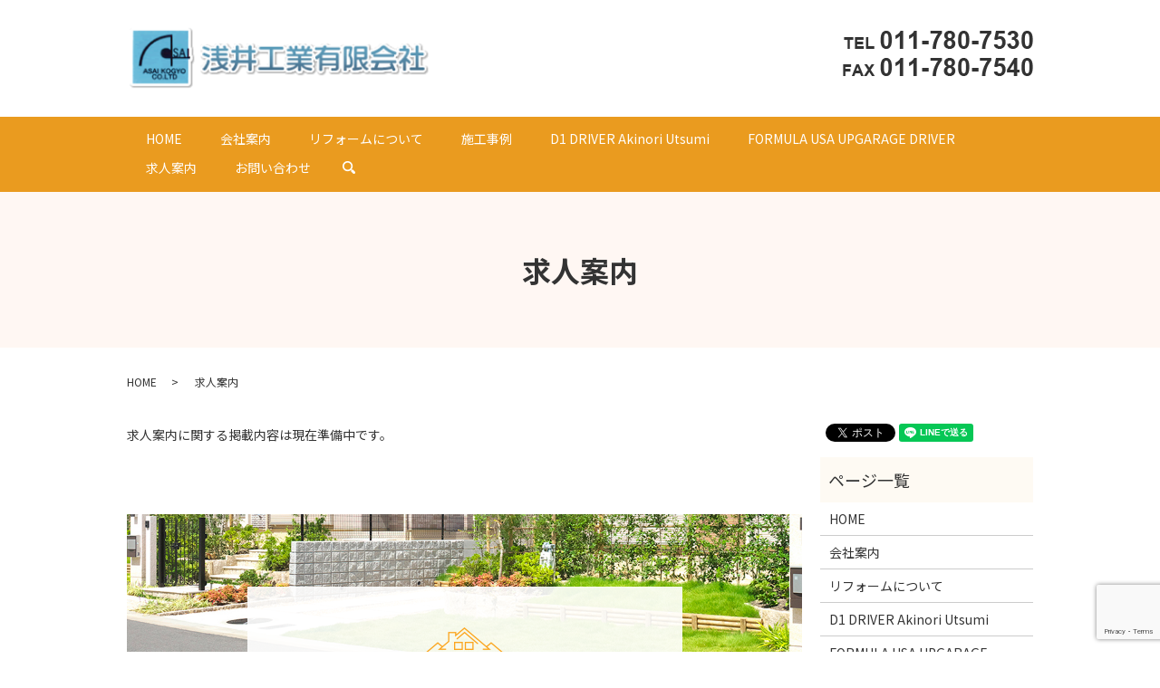

--- FILE ---
content_type: text/html; charset=UTF-8
request_url: https://www.asai-kogyo.com/recruit
body_size: 4515
content:

<!DOCTYPE HTML>
<html lang="ja">
<head prefix="og: http://ogp.me/ns# fb: http://ogp.me/ns/fb# article: http://ogp.me/ns/article#">
  <meta charset="utf-8">
  <meta http-equiv="X-UA-Compatible" content="IE=edge,chrome=1">
  <meta name="viewport" content="width=device-width, initial-scale=1">
  <title>求人案内｜募集要項｜浅井工業有限会社</title>
  
<!-- All in One SEO Pack 2.12.1 by Michael Torbert of Semper Fi Web Designob_start_detected [-1,-1] -->
<meta name="description"  content="北海道札幌市の浅井工業有限会社の求人案内です。募集要項についてはこちらをご覧ください。浅井工業有限会社は金属サイディングの張替え・塗装など外壁リフォームをメインに承っております。ご興味のある方は、お気軽にお問い合わせくださいませ。" />

<meta name="keywords"  content="求人案内,募集要項,金属サイディング,張替え,外壁,外装,内装,水回り,リフォーム,エクステリア,札幌市,江別市,北広島市,小樽市,岩見沢市" />

<link rel="canonical" href="https://www.asai-kogyo.com/recruit" />
<meta property="og:title" content="求人案内｜募集要項｜浅井工業有限会社" />
<meta property="og:type" content="article" />
<meta property="og:url" content="https://www.asai-kogyo.com/recruit" />
<meta property="og:image" content="https://www.asai-kogyo.com/wp-content/uploads/logo_ogp.jpg" />
<meta property="og:description" content="北海道札幌市の浅井工業有限会社の求人案内です。募集要項についてはこちらをご覧ください。浅井工業有限会社は金属サイディングの張替え・塗装など外壁リフォームをメインに承っております。ご興味のある方は、お気軽にお問い合わせくださいませ。" />
<meta property="article:published_time" content="2019-05-27T05:25:04Z" />
<meta property="article:modified_time" content="2019-07-03T02:00:15Z" />
<meta name="twitter:card" content="summary" />
<meta name="twitter:title" content="求人案内｜募集要項｜浅井工業有限会社" />
<meta name="twitter:description" content="北海道札幌市の浅井工業有限会社の求人案内です。募集要項についてはこちらをご覧ください。浅井工業有限会社は金属サイディングの張替え・塗装など外壁リフォームをメインに承っております。ご興味のある方は、お気軽にお問い合わせくださいませ。" />
<meta name="twitter:image" content="https://www.asai-kogyo.com/wp-content/uploads/logo_ogp.jpg" />
<meta itemprop="image" content="https://www.asai-kogyo.com/wp-content/uploads/logo_ogp.jpg" />
<!-- /all in one seo pack -->
<link rel='dns-prefetch' href='//www.google.com' />
<link rel='dns-prefetch' href='//s.w.org' />
<link rel='stylesheet' id='wp-block-library-css'  href='https://www.asai-kogyo.com/wp-includes/css/dist/block-library/style.min.css?ver=5.1.19' type='text/css' media='all' />
<link rel='stylesheet' id='contact-form-7-css'  href='https://www.asai-kogyo.com/wp-content/plugins/contact-form-7/includes/css/styles.css?ver=5.1.3' type='text/css' media='all' />
<script type='text/javascript' src='https://www.asai-kogyo.com/wp-content/themes/asai-kogyou.com/assets/js/vendor/jquery.min.js?ver=5.1.19'></script>
<link rel='shortlink' href='https://www.asai-kogyo.com/?p=20' />
<style>.gallery .gallery-item img { width: auto; height: auto; }</style>  <link href="https://fonts.googleapis.com/css?family=Noto+Sans+JP:400,700&amp;subset=japanese" rel="stylesheet" />
  <link href="https://www.asai-kogyo.com/wp-content/themes/asai-kogyou.com/assets/css/main.css?1768728145" rel="stylesheet" >
  <script src="https://www.asai-kogyo.com/wp-content/themes/asai-kogyou.com/assets/js/vendor/respond.min.js"></script>
  <script type="application/ld+json">
  {
    "@context": "http://schema.org",
    "@type": "BreadcrumbList",
    "itemListElement":
    [
      {
      "@type": "ListItem",
      "position": 1,
      "item":
      {
        "@id": "https://www.asai-kogyo.com/",
        "name": "浅井工業有限会社"
      }
    },
{
      "@type": "ListItem",
      "position": 2,
      "item":
      {
        "@id": "https://www.asai-kogyo.com/recruit/",
        "name": "求人案内"
      }
    }    ]
  }
  </script>


  <script type="application/ld+json">
  {
    "@context": "http://schema.org/",
    "@type": "LocalBusiness",
    "name": "浅井工業有限会社",
    "address": "〒007-0804 北海道札幌市東区東苗穂4条1丁目7-26",
    "telephone": "011-780-7530",
    "faxNumber": "011-780-7540",
    "url": "https://www.asai-kogyo.com",
    "email": "info@asai-kogyo.com",
    "image": "https://www.asai-kogyo.com/wp-content/uploads/logo_ogp.jpg",
    "logo": "https://www.asai-kogyo.com/wp-content/uploads/logo_org.png"
  }
  </script>
</head>
<body class="scrollTop">

  <div id="fb-root"></div>
  <script>(function(d, s, id) {
    var js, fjs = d.getElementsByTagName(s)[0];
    if (d.getElementById(id)) return;
    js = d.createElement(s); js.id = id;
    js.src = 'https://connect.facebook.net/ja_JP/sdk.js#xfbml=1&version=v2.12';
    fjs.parentNode.insertBefore(js, fjs);
  }(document, 'script', 'facebook-jssdk'));</script>

  <header>
    <div class="primary_header">
      <div class="container">
        <div class="row">
                    <div class="title">
                          <a href="https://www.asai-kogyo.com/">
                <object type="image/svg+xml" data="/wp-content/uploads/logo.svg" alt="浅井工業有限会社"></object>
              </a>
                      </div>
          <nav class="global_nav"><ul><li><a href="https://www.asai-kogyo.com/">HOME</a></li>
<li><a href="https://www.asai-kogyo.com/company">会社案内</a></li>
<li><a href="https://www.asai-kogyo.com/reform">リフォームについて</a></li>
<li><a href="https://www.asai-kogyo.com/category/case">施工事例</a></li>
<li><a href="https://www.asai-kogyo.com/d1_driver">D1 DRIVER Akinori Utsumi</a></li>
<li><a href="https://www.asai-kogyo.com/formula_usa">FORMULA USA UPGARAGE DRIVER</a></li>
<li><a href="https://www.asai-kogyo.com/recruit" aria-current="page">求人案内</a></li>
<li><a href="https://www.asai-kogyo.com/contact">お問い合わせ</a></li>

                <li class="gnav_search">
                  <a href="#">search</a>
  <div class="epress_search">
    <form method="get" action="https://www.asai-kogyo.com/">
      <input type="text" placeholder="" class="text" name="s" autocomplete="off" value="">
      <input type="submit" value="Search" class="submit">
    </form>
  </div>
  </li>
              </ul>
              <div class="menu_icon">
                <a href="#menu"><span>メニュー開閉</span></a>
              </div></nav>          <div class="hdr_info_wrap">
            <div class="hdr_info">
              <img src="/wp-content/uploads/hdr_img001.png" alt="011-780-7530">
            </div>
          </div>
        </div>
      </div>
    </div>
  </header>

  <main>
              <h1 class="wow" style="">
      求人案内            </h1>

    
    <div class="bread_wrap">
      <div class="container gutters">
        <div class="row bread">
              <ul class="col span_12">
              <li><a href="https://www.asai-kogyo.com">HOME</a></li>
                      <li>求人案内</li>
                  </ul>
          </div>
      </div>
    </div>
    <section>
      <div class="container gutters">
        <div class="row">
                    <div class="col span_9 column_main">
                                <section>
                <div class="container gutters">
                  <div class="row">
                    <div class="col span_12">
                      <p>求人案内に関する掲載内容は現在準備中です。</p>
                    </div>
                  </div>
                </div>
              </section>
                                              <section class="front-sec-contact">
                  <div class="container gutters">
                    <div class="row">
                      <div class="col span_12 text-center">
                        <h2>お問い合わせ</h2>
                        <p>ご不明点ございましたら、<br class="sp-only">お気軽にお問い合わせください。</p>
                        <p class="tel"><strong>TEL <span>011-780-7530</span></strong></p>
                        <p class="fax"><strong>FAX 011-780-7540</strong></p>
                        <p>【営業時間】9:00～19:30<br>【定休日】日曜日</p>
                        <p class="more"><a href="/contact" class="add_arrow">お問い合わせフォーム</a></p>
                      </div>
                    </div>
                  </div>
                </section>
                        </div>
          <div class="col span_3 column_sub">
            <div>
<style>
.share_button {
  letter-spacing: -.40em;
  padding-top: 30px;
  margin-bottom: 7%;
}
.share_button > * {
  letter-spacing: normal;
  vertical-align: bottom;
  margin:0 2px;
}
.column_sub .share_button {
  margin-top: 0;
  padding-top: 0;
}
</style>
  <div class="container share_button">
    <!-- Facebook -->
    <div class="fb-share-button" data-href="https://www.asai-kogyo.com/recruit" data-layout="button" data-size="small" data-mobile-iframe="false"><a class="fb-xfbml-parse-ignore" target="_blank" href="https://www.facebook.com/sharer/sharer.php?u=http%3A%2F%2Fwww.%2F&amp;src=sdkpreparse">シェア</a></div>
    <!-- Twitter -->
    <a href="https://twitter.com/share" class="twitter-share-button" data-lang="ja">ツイート</a>
    <script>!function(d,s,id){var js,fjs=d.getElementsByTagName(s)[0],p=/^http:/.test(d.location)?'http':'https';if(!d.getElementById(id)){js=d.createElement(s);js.id=id;js.src=p+'://platform.twitter.com/widgets.js';fjs.parentNode.insertBefore(js,fjs);}}(document,'script','twitter-wjs');</script>
    <!-- LINE -->
    <div class="line-it-button" data-lang="ja" data-type="share-a" data-url="https://www.asai-kogyo.com/recruit" style="display: none;"></div>
    <script src="https://d.line-scdn.net/r/web/social-plugin/js/thirdparty/loader.min.js" async="async" defer="defer"></script>
  </div>
</div>
<div class="sidebar">
  <div class="widget_wrap"><p class="widget_header">ページ一覧</p>		<ul>
			<li class="page_item page-item-10"><a href="https://www.asai-kogyo.com/">HOME</a></li>
<li class="page_item page-item-15"><a href="https://www.asai-kogyo.com/company">会社案内</a></li>
<li class="page_item page-item-22"><a href="https://www.asai-kogyo.com/reform">リフォームについて</a></li>
<li class="page_item page-item-17"><a href="https://www.asai-kogyo.com/d1_driver">D1 DRIVER Akinori Utsumi</a></li>
<li class="page_item page-item-214"><a href="https://www.asai-kogyo.com/formula_usa">FORMULA USA UPGARAGE DRIVER</a></li>
<li class="page_item page-item-20 current_page_item"><a href="https://www.asai-kogyo.com/recruit" aria-current="page">求人案内</a></li>
<li class="page_item page-item-8"><a href="https://www.asai-kogyo.com/contact">お問い合わせ</a></li>
<li class="page_item page-item-11"><a href="https://www.asai-kogyo.com/policy">プライバシーポリシー</a></li>
<li class="page_item page-item-12"><a href="https://www.asai-kogyo.com/sitemap">サイトマップ</a></li>
		</ul>
			</div><div class="widget_wrap"><p class="widget_header">カテゴリー</p>		<ul>
				<li class="cat-item cat-item-2"><a href="https://www.asai-kogyo.com/category/news" >お知らせ</a>
</li>
	<li class="cat-item cat-item-9"><a href="https://www.asai-kogyo.com/category/case" >施工事例</a>
</li>
		</ul>
			</div>		<div class="widget_wrap">		<p class="widget_header">最近の投稿</p>		<ul>
											<li>
					<a href="https://www.asai-kogyo.com/news/7">浅井工業有限会社のホームページを新しくオープンしました。</a>
									</li>
					</ul>
		</div>1</div>
          </div>
                  </div>
      </div>
    </section>

  </main>
<footer>    <div class="footer_nav_wrap">
      <div class="container">
        <div class="row">
        <nav class="col span_12 pc-only"><ul><li><a href="https://www.asai-kogyo.com/">HOME</a></li>
<li><a href="https://www.asai-kogyo.com/company">会社案内</a></li>
<li><a href="https://www.asai-kogyo.com/reform">リフォームについて</a></li>
<li><a href="https://www.asai-kogyo.com/d1_driver">D1 DRIVER Akinori Utsumi</a></li>
<li><a href="https://www.asai-kogyo.com/formula_usa">FORMULA USA UPGARAGE DRIVER</a></li>
<li><a href="https://www.asai-kogyo.com/recruit" aria-current="page">求人案内</a></li>
<li><a href="https://www.asai-kogyo.com/contact">お問い合わせ</a></li>
<li><a href="https://www.asai-kogyo.com/policy">プライバシーポリシー</a></li>
<li><a href="https://www.asai-kogyo.com/sitemap">サイトマップ</a></li>
</ul></nav>        </div>
      </div>
    </div>
    <div class="footer_copyright_wrap">
      <div class="container">
        <div class="row">
          <div class="col span_12">
            <p>Copyright &copy; 浅井工業有限会社 All Rights Reserved.<br>
              【掲載の記事・写真・イラストなどの無断複写・転載を禁じます】</p>
          </div>
        </div>
      </div>
    </div>
    <p class="pagetop"><a href="#top"></a></p>
  </footer>

  <script src="https://www.asai-kogyo.com/wp-content/themes/asai-kogyou.com/assets/js/vendor/bundle.js"></script>
  <script src="https://www.asai-kogyo.com/wp-content/themes/asai-kogyou.com/assets/js/main.js?"></script>

  <script type='text/javascript'>
/* <![CDATA[ */
var wpcf7 = {"apiSettings":{"root":"https:\/\/www.asai-kogyo.com\/wp-json\/contact-form-7\/v1","namespace":"contact-form-7\/v1"}};
/* ]]> */
</script>
<script type='text/javascript' src='https://www.asai-kogyo.com/wp-content/plugins/contact-form-7/includes/js/scripts.js?ver=5.1.3'></script>
<script type='text/javascript' src='https://www.google.com/recaptcha/api.js?render=6LcMEYQdAAAAAHq2EFXd7r_jJf49GWW0mw-AYLI2&#038;ver=3.0'></script>
<script type="text/javascript">
( function( grecaptcha, sitekey, actions ) {

	var wpcf7recaptcha = {

		execute: function( action ) {
			grecaptcha.execute(
				sitekey,
				{ action: action }
			).then( function( token ) {
				var forms = document.getElementsByTagName( 'form' );

				for ( var i = 0; i < forms.length; i++ ) {
					var fields = forms[ i ].getElementsByTagName( 'input' );

					for ( var j = 0; j < fields.length; j++ ) {
						var field = fields[ j ];

						if ( 'g-recaptcha-response' === field.getAttribute( 'name' ) ) {
							field.setAttribute( 'value', token );
							break;
						}
					}
				}
			} );
		},

		executeOnHomepage: function() {
			wpcf7recaptcha.execute( actions[ 'homepage' ] );
		},

		executeOnContactform: function() {
			wpcf7recaptcha.execute( actions[ 'contactform' ] );
		},

	};

	grecaptcha.ready(
		wpcf7recaptcha.executeOnHomepage
	);

	document.addEventListener( 'change',
		wpcf7recaptcha.executeOnContactform, false
	);

	document.addEventListener( 'wpcf7submit',
		wpcf7recaptcha.executeOnHomepage, false
	);

} )(
	grecaptcha,
	'6LcMEYQdAAAAAHq2EFXd7r_jJf49GWW0mw-AYLI2',
	{"homepage":"homepage","contactform":"contactform"}
);
</script>
</body>
</html>


--- FILE ---
content_type: text/html; charset=utf-8
request_url: https://www.google.com/recaptcha/api2/anchor?ar=1&k=6LcMEYQdAAAAAHq2EFXd7r_jJf49GWW0mw-AYLI2&co=aHR0cHM6Ly93d3cuYXNhaS1rb2d5by5jb206NDQz&hl=en&v=PoyoqOPhxBO7pBk68S4YbpHZ&size=invisible&anchor-ms=20000&execute-ms=30000&cb=ixb97s5a9gvk
body_size: 48609
content:
<!DOCTYPE HTML><html dir="ltr" lang="en"><head><meta http-equiv="Content-Type" content="text/html; charset=UTF-8">
<meta http-equiv="X-UA-Compatible" content="IE=edge">
<title>reCAPTCHA</title>
<style type="text/css">
/* cyrillic-ext */
@font-face {
  font-family: 'Roboto';
  font-style: normal;
  font-weight: 400;
  font-stretch: 100%;
  src: url(//fonts.gstatic.com/s/roboto/v48/KFO7CnqEu92Fr1ME7kSn66aGLdTylUAMa3GUBHMdazTgWw.woff2) format('woff2');
  unicode-range: U+0460-052F, U+1C80-1C8A, U+20B4, U+2DE0-2DFF, U+A640-A69F, U+FE2E-FE2F;
}
/* cyrillic */
@font-face {
  font-family: 'Roboto';
  font-style: normal;
  font-weight: 400;
  font-stretch: 100%;
  src: url(//fonts.gstatic.com/s/roboto/v48/KFO7CnqEu92Fr1ME7kSn66aGLdTylUAMa3iUBHMdazTgWw.woff2) format('woff2');
  unicode-range: U+0301, U+0400-045F, U+0490-0491, U+04B0-04B1, U+2116;
}
/* greek-ext */
@font-face {
  font-family: 'Roboto';
  font-style: normal;
  font-weight: 400;
  font-stretch: 100%;
  src: url(//fonts.gstatic.com/s/roboto/v48/KFO7CnqEu92Fr1ME7kSn66aGLdTylUAMa3CUBHMdazTgWw.woff2) format('woff2');
  unicode-range: U+1F00-1FFF;
}
/* greek */
@font-face {
  font-family: 'Roboto';
  font-style: normal;
  font-weight: 400;
  font-stretch: 100%;
  src: url(//fonts.gstatic.com/s/roboto/v48/KFO7CnqEu92Fr1ME7kSn66aGLdTylUAMa3-UBHMdazTgWw.woff2) format('woff2');
  unicode-range: U+0370-0377, U+037A-037F, U+0384-038A, U+038C, U+038E-03A1, U+03A3-03FF;
}
/* math */
@font-face {
  font-family: 'Roboto';
  font-style: normal;
  font-weight: 400;
  font-stretch: 100%;
  src: url(//fonts.gstatic.com/s/roboto/v48/KFO7CnqEu92Fr1ME7kSn66aGLdTylUAMawCUBHMdazTgWw.woff2) format('woff2');
  unicode-range: U+0302-0303, U+0305, U+0307-0308, U+0310, U+0312, U+0315, U+031A, U+0326-0327, U+032C, U+032F-0330, U+0332-0333, U+0338, U+033A, U+0346, U+034D, U+0391-03A1, U+03A3-03A9, U+03B1-03C9, U+03D1, U+03D5-03D6, U+03F0-03F1, U+03F4-03F5, U+2016-2017, U+2034-2038, U+203C, U+2040, U+2043, U+2047, U+2050, U+2057, U+205F, U+2070-2071, U+2074-208E, U+2090-209C, U+20D0-20DC, U+20E1, U+20E5-20EF, U+2100-2112, U+2114-2115, U+2117-2121, U+2123-214F, U+2190, U+2192, U+2194-21AE, U+21B0-21E5, U+21F1-21F2, U+21F4-2211, U+2213-2214, U+2216-22FF, U+2308-230B, U+2310, U+2319, U+231C-2321, U+2336-237A, U+237C, U+2395, U+239B-23B7, U+23D0, U+23DC-23E1, U+2474-2475, U+25AF, U+25B3, U+25B7, U+25BD, U+25C1, U+25CA, U+25CC, U+25FB, U+266D-266F, U+27C0-27FF, U+2900-2AFF, U+2B0E-2B11, U+2B30-2B4C, U+2BFE, U+3030, U+FF5B, U+FF5D, U+1D400-1D7FF, U+1EE00-1EEFF;
}
/* symbols */
@font-face {
  font-family: 'Roboto';
  font-style: normal;
  font-weight: 400;
  font-stretch: 100%;
  src: url(//fonts.gstatic.com/s/roboto/v48/KFO7CnqEu92Fr1ME7kSn66aGLdTylUAMaxKUBHMdazTgWw.woff2) format('woff2');
  unicode-range: U+0001-000C, U+000E-001F, U+007F-009F, U+20DD-20E0, U+20E2-20E4, U+2150-218F, U+2190, U+2192, U+2194-2199, U+21AF, U+21E6-21F0, U+21F3, U+2218-2219, U+2299, U+22C4-22C6, U+2300-243F, U+2440-244A, U+2460-24FF, U+25A0-27BF, U+2800-28FF, U+2921-2922, U+2981, U+29BF, U+29EB, U+2B00-2BFF, U+4DC0-4DFF, U+FFF9-FFFB, U+10140-1018E, U+10190-1019C, U+101A0, U+101D0-101FD, U+102E0-102FB, U+10E60-10E7E, U+1D2C0-1D2D3, U+1D2E0-1D37F, U+1F000-1F0FF, U+1F100-1F1AD, U+1F1E6-1F1FF, U+1F30D-1F30F, U+1F315, U+1F31C, U+1F31E, U+1F320-1F32C, U+1F336, U+1F378, U+1F37D, U+1F382, U+1F393-1F39F, U+1F3A7-1F3A8, U+1F3AC-1F3AF, U+1F3C2, U+1F3C4-1F3C6, U+1F3CA-1F3CE, U+1F3D4-1F3E0, U+1F3ED, U+1F3F1-1F3F3, U+1F3F5-1F3F7, U+1F408, U+1F415, U+1F41F, U+1F426, U+1F43F, U+1F441-1F442, U+1F444, U+1F446-1F449, U+1F44C-1F44E, U+1F453, U+1F46A, U+1F47D, U+1F4A3, U+1F4B0, U+1F4B3, U+1F4B9, U+1F4BB, U+1F4BF, U+1F4C8-1F4CB, U+1F4D6, U+1F4DA, U+1F4DF, U+1F4E3-1F4E6, U+1F4EA-1F4ED, U+1F4F7, U+1F4F9-1F4FB, U+1F4FD-1F4FE, U+1F503, U+1F507-1F50B, U+1F50D, U+1F512-1F513, U+1F53E-1F54A, U+1F54F-1F5FA, U+1F610, U+1F650-1F67F, U+1F687, U+1F68D, U+1F691, U+1F694, U+1F698, U+1F6AD, U+1F6B2, U+1F6B9-1F6BA, U+1F6BC, U+1F6C6-1F6CF, U+1F6D3-1F6D7, U+1F6E0-1F6EA, U+1F6F0-1F6F3, U+1F6F7-1F6FC, U+1F700-1F7FF, U+1F800-1F80B, U+1F810-1F847, U+1F850-1F859, U+1F860-1F887, U+1F890-1F8AD, U+1F8B0-1F8BB, U+1F8C0-1F8C1, U+1F900-1F90B, U+1F93B, U+1F946, U+1F984, U+1F996, U+1F9E9, U+1FA00-1FA6F, U+1FA70-1FA7C, U+1FA80-1FA89, U+1FA8F-1FAC6, U+1FACE-1FADC, U+1FADF-1FAE9, U+1FAF0-1FAF8, U+1FB00-1FBFF;
}
/* vietnamese */
@font-face {
  font-family: 'Roboto';
  font-style: normal;
  font-weight: 400;
  font-stretch: 100%;
  src: url(//fonts.gstatic.com/s/roboto/v48/KFO7CnqEu92Fr1ME7kSn66aGLdTylUAMa3OUBHMdazTgWw.woff2) format('woff2');
  unicode-range: U+0102-0103, U+0110-0111, U+0128-0129, U+0168-0169, U+01A0-01A1, U+01AF-01B0, U+0300-0301, U+0303-0304, U+0308-0309, U+0323, U+0329, U+1EA0-1EF9, U+20AB;
}
/* latin-ext */
@font-face {
  font-family: 'Roboto';
  font-style: normal;
  font-weight: 400;
  font-stretch: 100%;
  src: url(//fonts.gstatic.com/s/roboto/v48/KFO7CnqEu92Fr1ME7kSn66aGLdTylUAMa3KUBHMdazTgWw.woff2) format('woff2');
  unicode-range: U+0100-02BA, U+02BD-02C5, U+02C7-02CC, U+02CE-02D7, U+02DD-02FF, U+0304, U+0308, U+0329, U+1D00-1DBF, U+1E00-1E9F, U+1EF2-1EFF, U+2020, U+20A0-20AB, U+20AD-20C0, U+2113, U+2C60-2C7F, U+A720-A7FF;
}
/* latin */
@font-face {
  font-family: 'Roboto';
  font-style: normal;
  font-weight: 400;
  font-stretch: 100%;
  src: url(//fonts.gstatic.com/s/roboto/v48/KFO7CnqEu92Fr1ME7kSn66aGLdTylUAMa3yUBHMdazQ.woff2) format('woff2');
  unicode-range: U+0000-00FF, U+0131, U+0152-0153, U+02BB-02BC, U+02C6, U+02DA, U+02DC, U+0304, U+0308, U+0329, U+2000-206F, U+20AC, U+2122, U+2191, U+2193, U+2212, U+2215, U+FEFF, U+FFFD;
}
/* cyrillic-ext */
@font-face {
  font-family: 'Roboto';
  font-style: normal;
  font-weight: 500;
  font-stretch: 100%;
  src: url(//fonts.gstatic.com/s/roboto/v48/KFO7CnqEu92Fr1ME7kSn66aGLdTylUAMa3GUBHMdazTgWw.woff2) format('woff2');
  unicode-range: U+0460-052F, U+1C80-1C8A, U+20B4, U+2DE0-2DFF, U+A640-A69F, U+FE2E-FE2F;
}
/* cyrillic */
@font-face {
  font-family: 'Roboto';
  font-style: normal;
  font-weight: 500;
  font-stretch: 100%;
  src: url(//fonts.gstatic.com/s/roboto/v48/KFO7CnqEu92Fr1ME7kSn66aGLdTylUAMa3iUBHMdazTgWw.woff2) format('woff2');
  unicode-range: U+0301, U+0400-045F, U+0490-0491, U+04B0-04B1, U+2116;
}
/* greek-ext */
@font-face {
  font-family: 'Roboto';
  font-style: normal;
  font-weight: 500;
  font-stretch: 100%;
  src: url(//fonts.gstatic.com/s/roboto/v48/KFO7CnqEu92Fr1ME7kSn66aGLdTylUAMa3CUBHMdazTgWw.woff2) format('woff2');
  unicode-range: U+1F00-1FFF;
}
/* greek */
@font-face {
  font-family: 'Roboto';
  font-style: normal;
  font-weight: 500;
  font-stretch: 100%;
  src: url(//fonts.gstatic.com/s/roboto/v48/KFO7CnqEu92Fr1ME7kSn66aGLdTylUAMa3-UBHMdazTgWw.woff2) format('woff2');
  unicode-range: U+0370-0377, U+037A-037F, U+0384-038A, U+038C, U+038E-03A1, U+03A3-03FF;
}
/* math */
@font-face {
  font-family: 'Roboto';
  font-style: normal;
  font-weight: 500;
  font-stretch: 100%;
  src: url(//fonts.gstatic.com/s/roboto/v48/KFO7CnqEu92Fr1ME7kSn66aGLdTylUAMawCUBHMdazTgWw.woff2) format('woff2');
  unicode-range: U+0302-0303, U+0305, U+0307-0308, U+0310, U+0312, U+0315, U+031A, U+0326-0327, U+032C, U+032F-0330, U+0332-0333, U+0338, U+033A, U+0346, U+034D, U+0391-03A1, U+03A3-03A9, U+03B1-03C9, U+03D1, U+03D5-03D6, U+03F0-03F1, U+03F4-03F5, U+2016-2017, U+2034-2038, U+203C, U+2040, U+2043, U+2047, U+2050, U+2057, U+205F, U+2070-2071, U+2074-208E, U+2090-209C, U+20D0-20DC, U+20E1, U+20E5-20EF, U+2100-2112, U+2114-2115, U+2117-2121, U+2123-214F, U+2190, U+2192, U+2194-21AE, U+21B0-21E5, U+21F1-21F2, U+21F4-2211, U+2213-2214, U+2216-22FF, U+2308-230B, U+2310, U+2319, U+231C-2321, U+2336-237A, U+237C, U+2395, U+239B-23B7, U+23D0, U+23DC-23E1, U+2474-2475, U+25AF, U+25B3, U+25B7, U+25BD, U+25C1, U+25CA, U+25CC, U+25FB, U+266D-266F, U+27C0-27FF, U+2900-2AFF, U+2B0E-2B11, U+2B30-2B4C, U+2BFE, U+3030, U+FF5B, U+FF5D, U+1D400-1D7FF, U+1EE00-1EEFF;
}
/* symbols */
@font-face {
  font-family: 'Roboto';
  font-style: normal;
  font-weight: 500;
  font-stretch: 100%;
  src: url(//fonts.gstatic.com/s/roboto/v48/KFO7CnqEu92Fr1ME7kSn66aGLdTylUAMaxKUBHMdazTgWw.woff2) format('woff2');
  unicode-range: U+0001-000C, U+000E-001F, U+007F-009F, U+20DD-20E0, U+20E2-20E4, U+2150-218F, U+2190, U+2192, U+2194-2199, U+21AF, U+21E6-21F0, U+21F3, U+2218-2219, U+2299, U+22C4-22C6, U+2300-243F, U+2440-244A, U+2460-24FF, U+25A0-27BF, U+2800-28FF, U+2921-2922, U+2981, U+29BF, U+29EB, U+2B00-2BFF, U+4DC0-4DFF, U+FFF9-FFFB, U+10140-1018E, U+10190-1019C, U+101A0, U+101D0-101FD, U+102E0-102FB, U+10E60-10E7E, U+1D2C0-1D2D3, U+1D2E0-1D37F, U+1F000-1F0FF, U+1F100-1F1AD, U+1F1E6-1F1FF, U+1F30D-1F30F, U+1F315, U+1F31C, U+1F31E, U+1F320-1F32C, U+1F336, U+1F378, U+1F37D, U+1F382, U+1F393-1F39F, U+1F3A7-1F3A8, U+1F3AC-1F3AF, U+1F3C2, U+1F3C4-1F3C6, U+1F3CA-1F3CE, U+1F3D4-1F3E0, U+1F3ED, U+1F3F1-1F3F3, U+1F3F5-1F3F7, U+1F408, U+1F415, U+1F41F, U+1F426, U+1F43F, U+1F441-1F442, U+1F444, U+1F446-1F449, U+1F44C-1F44E, U+1F453, U+1F46A, U+1F47D, U+1F4A3, U+1F4B0, U+1F4B3, U+1F4B9, U+1F4BB, U+1F4BF, U+1F4C8-1F4CB, U+1F4D6, U+1F4DA, U+1F4DF, U+1F4E3-1F4E6, U+1F4EA-1F4ED, U+1F4F7, U+1F4F9-1F4FB, U+1F4FD-1F4FE, U+1F503, U+1F507-1F50B, U+1F50D, U+1F512-1F513, U+1F53E-1F54A, U+1F54F-1F5FA, U+1F610, U+1F650-1F67F, U+1F687, U+1F68D, U+1F691, U+1F694, U+1F698, U+1F6AD, U+1F6B2, U+1F6B9-1F6BA, U+1F6BC, U+1F6C6-1F6CF, U+1F6D3-1F6D7, U+1F6E0-1F6EA, U+1F6F0-1F6F3, U+1F6F7-1F6FC, U+1F700-1F7FF, U+1F800-1F80B, U+1F810-1F847, U+1F850-1F859, U+1F860-1F887, U+1F890-1F8AD, U+1F8B0-1F8BB, U+1F8C0-1F8C1, U+1F900-1F90B, U+1F93B, U+1F946, U+1F984, U+1F996, U+1F9E9, U+1FA00-1FA6F, U+1FA70-1FA7C, U+1FA80-1FA89, U+1FA8F-1FAC6, U+1FACE-1FADC, U+1FADF-1FAE9, U+1FAF0-1FAF8, U+1FB00-1FBFF;
}
/* vietnamese */
@font-face {
  font-family: 'Roboto';
  font-style: normal;
  font-weight: 500;
  font-stretch: 100%;
  src: url(//fonts.gstatic.com/s/roboto/v48/KFO7CnqEu92Fr1ME7kSn66aGLdTylUAMa3OUBHMdazTgWw.woff2) format('woff2');
  unicode-range: U+0102-0103, U+0110-0111, U+0128-0129, U+0168-0169, U+01A0-01A1, U+01AF-01B0, U+0300-0301, U+0303-0304, U+0308-0309, U+0323, U+0329, U+1EA0-1EF9, U+20AB;
}
/* latin-ext */
@font-face {
  font-family: 'Roboto';
  font-style: normal;
  font-weight: 500;
  font-stretch: 100%;
  src: url(//fonts.gstatic.com/s/roboto/v48/KFO7CnqEu92Fr1ME7kSn66aGLdTylUAMa3KUBHMdazTgWw.woff2) format('woff2');
  unicode-range: U+0100-02BA, U+02BD-02C5, U+02C7-02CC, U+02CE-02D7, U+02DD-02FF, U+0304, U+0308, U+0329, U+1D00-1DBF, U+1E00-1E9F, U+1EF2-1EFF, U+2020, U+20A0-20AB, U+20AD-20C0, U+2113, U+2C60-2C7F, U+A720-A7FF;
}
/* latin */
@font-face {
  font-family: 'Roboto';
  font-style: normal;
  font-weight: 500;
  font-stretch: 100%;
  src: url(//fonts.gstatic.com/s/roboto/v48/KFO7CnqEu92Fr1ME7kSn66aGLdTylUAMa3yUBHMdazQ.woff2) format('woff2');
  unicode-range: U+0000-00FF, U+0131, U+0152-0153, U+02BB-02BC, U+02C6, U+02DA, U+02DC, U+0304, U+0308, U+0329, U+2000-206F, U+20AC, U+2122, U+2191, U+2193, U+2212, U+2215, U+FEFF, U+FFFD;
}
/* cyrillic-ext */
@font-face {
  font-family: 'Roboto';
  font-style: normal;
  font-weight: 900;
  font-stretch: 100%;
  src: url(//fonts.gstatic.com/s/roboto/v48/KFO7CnqEu92Fr1ME7kSn66aGLdTylUAMa3GUBHMdazTgWw.woff2) format('woff2');
  unicode-range: U+0460-052F, U+1C80-1C8A, U+20B4, U+2DE0-2DFF, U+A640-A69F, U+FE2E-FE2F;
}
/* cyrillic */
@font-face {
  font-family: 'Roboto';
  font-style: normal;
  font-weight: 900;
  font-stretch: 100%;
  src: url(//fonts.gstatic.com/s/roboto/v48/KFO7CnqEu92Fr1ME7kSn66aGLdTylUAMa3iUBHMdazTgWw.woff2) format('woff2');
  unicode-range: U+0301, U+0400-045F, U+0490-0491, U+04B0-04B1, U+2116;
}
/* greek-ext */
@font-face {
  font-family: 'Roboto';
  font-style: normal;
  font-weight: 900;
  font-stretch: 100%;
  src: url(//fonts.gstatic.com/s/roboto/v48/KFO7CnqEu92Fr1ME7kSn66aGLdTylUAMa3CUBHMdazTgWw.woff2) format('woff2');
  unicode-range: U+1F00-1FFF;
}
/* greek */
@font-face {
  font-family: 'Roboto';
  font-style: normal;
  font-weight: 900;
  font-stretch: 100%;
  src: url(//fonts.gstatic.com/s/roboto/v48/KFO7CnqEu92Fr1ME7kSn66aGLdTylUAMa3-UBHMdazTgWw.woff2) format('woff2');
  unicode-range: U+0370-0377, U+037A-037F, U+0384-038A, U+038C, U+038E-03A1, U+03A3-03FF;
}
/* math */
@font-face {
  font-family: 'Roboto';
  font-style: normal;
  font-weight: 900;
  font-stretch: 100%;
  src: url(//fonts.gstatic.com/s/roboto/v48/KFO7CnqEu92Fr1ME7kSn66aGLdTylUAMawCUBHMdazTgWw.woff2) format('woff2');
  unicode-range: U+0302-0303, U+0305, U+0307-0308, U+0310, U+0312, U+0315, U+031A, U+0326-0327, U+032C, U+032F-0330, U+0332-0333, U+0338, U+033A, U+0346, U+034D, U+0391-03A1, U+03A3-03A9, U+03B1-03C9, U+03D1, U+03D5-03D6, U+03F0-03F1, U+03F4-03F5, U+2016-2017, U+2034-2038, U+203C, U+2040, U+2043, U+2047, U+2050, U+2057, U+205F, U+2070-2071, U+2074-208E, U+2090-209C, U+20D0-20DC, U+20E1, U+20E5-20EF, U+2100-2112, U+2114-2115, U+2117-2121, U+2123-214F, U+2190, U+2192, U+2194-21AE, U+21B0-21E5, U+21F1-21F2, U+21F4-2211, U+2213-2214, U+2216-22FF, U+2308-230B, U+2310, U+2319, U+231C-2321, U+2336-237A, U+237C, U+2395, U+239B-23B7, U+23D0, U+23DC-23E1, U+2474-2475, U+25AF, U+25B3, U+25B7, U+25BD, U+25C1, U+25CA, U+25CC, U+25FB, U+266D-266F, U+27C0-27FF, U+2900-2AFF, U+2B0E-2B11, U+2B30-2B4C, U+2BFE, U+3030, U+FF5B, U+FF5D, U+1D400-1D7FF, U+1EE00-1EEFF;
}
/* symbols */
@font-face {
  font-family: 'Roboto';
  font-style: normal;
  font-weight: 900;
  font-stretch: 100%;
  src: url(//fonts.gstatic.com/s/roboto/v48/KFO7CnqEu92Fr1ME7kSn66aGLdTylUAMaxKUBHMdazTgWw.woff2) format('woff2');
  unicode-range: U+0001-000C, U+000E-001F, U+007F-009F, U+20DD-20E0, U+20E2-20E4, U+2150-218F, U+2190, U+2192, U+2194-2199, U+21AF, U+21E6-21F0, U+21F3, U+2218-2219, U+2299, U+22C4-22C6, U+2300-243F, U+2440-244A, U+2460-24FF, U+25A0-27BF, U+2800-28FF, U+2921-2922, U+2981, U+29BF, U+29EB, U+2B00-2BFF, U+4DC0-4DFF, U+FFF9-FFFB, U+10140-1018E, U+10190-1019C, U+101A0, U+101D0-101FD, U+102E0-102FB, U+10E60-10E7E, U+1D2C0-1D2D3, U+1D2E0-1D37F, U+1F000-1F0FF, U+1F100-1F1AD, U+1F1E6-1F1FF, U+1F30D-1F30F, U+1F315, U+1F31C, U+1F31E, U+1F320-1F32C, U+1F336, U+1F378, U+1F37D, U+1F382, U+1F393-1F39F, U+1F3A7-1F3A8, U+1F3AC-1F3AF, U+1F3C2, U+1F3C4-1F3C6, U+1F3CA-1F3CE, U+1F3D4-1F3E0, U+1F3ED, U+1F3F1-1F3F3, U+1F3F5-1F3F7, U+1F408, U+1F415, U+1F41F, U+1F426, U+1F43F, U+1F441-1F442, U+1F444, U+1F446-1F449, U+1F44C-1F44E, U+1F453, U+1F46A, U+1F47D, U+1F4A3, U+1F4B0, U+1F4B3, U+1F4B9, U+1F4BB, U+1F4BF, U+1F4C8-1F4CB, U+1F4D6, U+1F4DA, U+1F4DF, U+1F4E3-1F4E6, U+1F4EA-1F4ED, U+1F4F7, U+1F4F9-1F4FB, U+1F4FD-1F4FE, U+1F503, U+1F507-1F50B, U+1F50D, U+1F512-1F513, U+1F53E-1F54A, U+1F54F-1F5FA, U+1F610, U+1F650-1F67F, U+1F687, U+1F68D, U+1F691, U+1F694, U+1F698, U+1F6AD, U+1F6B2, U+1F6B9-1F6BA, U+1F6BC, U+1F6C6-1F6CF, U+1F6D3-1F6D7, U+1F6E0-1F6EA, U+1F6F0-1F6F3, U+1F6F7-1F6FC, U+1F700-1F7FF, U+1F800-1F80B, U+1F810-1F847, U+1F850-1F859, U+1F860-1F887, U+1F890-1F8AD, U+1F8B0-1F8BB, U+1F8C0-1F8C1, U+1F900-1F90B, U+1F93B, U+1F946, U+1F984, U+1F996, U+1F9E9, U+1FA00-1FA6F, U+1FA70-1FA7C, U+1FA80-1FA89, U+1FA8F-1FAC6, U+1FACE-1FADC, U+1FADF-1FAE9, U+1FAF0-1FAF8, U+1FB00-1FBFF;
}
/* vietnamese */
@font-face {
  font-family: 'Roboto';
  font-style: normal;
  font-weight: 900;
  font-stretch: 100%;
  src: url(//fonts.gstatic.com/s/roboto/v48/KFO7CnqEu92Fr1ME7kSn66aGLdTylUAMa3OUBHMdazTgWw.woff2) format('woff2');
  unicode-range: U+0102-0103, U+0110-0111, U+0128-0129, U+0168-0169, U+01A0-01A1, U+01AF-01B0, U+0300-0301, U+0303-0304, U+0308-0309, U+0323, U+0329, U+1EA0-1EF9, U+20AB;
}
/* latin-ext */
@font-face {
  font-family: 'Roboto';
  font-style: normal;
  font-weight: 900;
  font-stretch: 100%;
  src: url(//fonts.gstatic.com/s/roboto/v48/KFO7CnqEu92Fr1ME7kSn66aGLdTylUAMa3KUBHMdazTgWw.woff2) format('woff2');
  unicode-range: U+0100-02BA, U+02BD-02C5, U+02C7-02CC, U+02CE-02D7, U+02DD-02FF, U+0304, U+0308, U+0329, U+1D00-1DBF, U+1E00-1E9F, U+1EF2-1EFF, U+2020, U+20A0-20AB, U+20AD-20C0, U+2113, U+2C60-2C7F, U+A720-A7FF;
}
/* latin */
@font-face {
  font-family: 'Roboto';
  font-style: normal;
  font-weight: 900;
  font-stretch: 100%;
  src: url(//fonts.gstatic.com/s/roboto/v48/KFO7CnqEu92Fr1ME7kSn66aGLdTylUAMa3yUBHMdazQ.woff2) format('woff2');
  unicode-range: U+0000-00FF, U+0131, U+0152-0153, U+02BB-02BC, U+02C6, U+02DA, U+02DC, U+0304, U+0308, U+0329, U+2000-206F, U+20AC, U+2122, U+2191, U+2193, U+2212, U+2215, U+FEFF, U+FFFD;
}

</style>
<link rel="stylesheet" type="text/css" href="https://www.gstatic.com/recaptcha/releases/PoyoqOPhxBO7pBk68S4YbpHZ/styles__ltr.css">
<script nonce="mtdBqaCJwoUvoZk-sUgTTA" type="text/javascript">window['__recaptcha_api'] = 'https://www.google.com/recaptcha/api2/';</script>
<script type="text/javascript" src="https://www.gstatic.com/recaptcha/releases/PoyoqOPhxBO7pBk68S4YbpHZ/recaptcha__en.js" nonce="mtdBqaCJwoUvoZk-sUgTTA">
      
    </script></head>
<body><div id="rc-anchor-alert" class="rc-anchor-alert"></div>
<input type="hidden" id="recaptcha-token" value="[base64]">
<script type="text/javascript" nonce="mtdBqaCJwoUvoZk-sUgTTA">
      recaptcha.anchor.Main.init("[\x22ainput\x22,[\x22bgdata\x22,\x22\x22,\[base64]/[base64]/[base64]/[base64]/cjw8ejpyPj4+eil9Y2F0Y2gobCl7dGhyb3cgbDt9fSxIPWZ1bmN0aW9uKHcsdCx6KXtpZih3PT0xOTR8fHc9PTIwOCl0LnZbd10/dC52W3ddLmNvbmNhdCh6KTp0LnZbd109b2Yoeix0KTtlbHNle2lmKHQuYkImJnchPTMxNylyZXR1cm47dz09NjZ8fHc9PTEyMnx8dz09NDcwfHx3PT00NHx8dz09NDE2fHx3PT0zOTd8fHc9PTQyMXx8dz09Njh8fHc9PTcwfHx3PT0xODQ/[base64]/[base64]/[base64]/bmV3IGRbVl0oSlswXSk6cD09Mj9uZXcgZFtWXShKWzBdLEpbMV0pOnA9PTM/bmV3IGRbVl0oSlswXSxKWzFdLEpbMl0pOnA9PTQ/[base64]/[base64]/[base64]/[base64]\x22,\[base64]\\u003d\\u003d\x22,\[base64]/wpMbw6fDgMKFSArDrjzCnT7Cj8OrasO/TcK9CsOYZ8OTKsKaOgtXXAHClsKJD8OQwoglLhIMKcOxwqhKM8O1NcO+OsKlwpvDucOkwo8gRcOaDyrCnjzDpkHCoVrCvEdgwqUSSU8QTMKqwpnDqWfDliAjw5fCpGXDqMOye8Kpwq1pwo/DlMKfwqodwqnCrsKiw5xtw7x2wobDs8OOw5/Ckw/DswrCi8OHSSTCnMK/IMOwwqHCjEbDkcKIw655b8Ksw6AXE8OJSsKfwpYYHcKew7PDm8OVYCjCuFbDr0Y8wpcOS1tdAQTDuUPCvcOoCypPw5EcwqJlw6vDq8KYw4caCMK6w7RpwrQ8wrfCoR/Dr2PCrMK4w4TDsU/CjsO/wpDCuyPCv8OXV8K2CirChTrCsnPDtMOCDVpbwpvDisOOw7ZMdR1ewoPDl1PDgMKJWQDCpMOWw5PCksKEwrvCpMK1wqsYwobCslvClivCiUDDvcKeDArDgsKdLsOuQMOzFUllw5HCk13DkDYPw5zCgsOwwqFPPcKaITB/DcKYw4U+wrLCssOJEsKpVQp1wpvDj33DvmkMNDfDscOWwo5vw7h4wq/[base64]/DuhrCm1dQUxzDpMO0cMOsworDj8Kgw6XCpsKZw4bCtzRHwo9nK8KpRMOrw6PCmG4nwqE9QsKnA8Oaw5/Dv8O+wp1TMsKJwpEbAcKgbgdqw7TCs8OtwoXDhBA3c1V0Q8KXwrjDuDZnw60HXcOQwp9wTMKUw43DoWhxwr0DwqJYwro+wp/CjGvCkMK0JxXCu0/Di8OPCErCqcOoPTbCjMOXVH8gw5DCsFfDkcOyXMK3aSnClsKxw7zDvsK/worDkksbfFN0b8KqOnNRwpdNcsO2wq1vbUBjw57CnxUkDwVdw67DqsOgHsOTw4VxwoNQw5kVw6XDt1hcDW94JTNbLkrCnsOHWTM8CHrDmUTChjHDu8OTEHNoYksBXcK1wrnDh3AKMDUzw4/Cr8OxJcO3w7ghRMOJFnQ2EXDCjMKuOgbCkyBZd8K5w5HCucKHOMK7KsOOAijDqsO9wrfDvj/DoWQzb8KVwpPDhcOnw4hxw5gsw7DCqHTDuyVYFcOKwqnCvcKtDCgiKMK+w4d7wpLDlm3CvcKpE084w4U/[base64]/Dh3UMwrPCjsKsw53DpMKFDcK5dyMkChcrVxjDp8O9Ih9YEMOkLHXCtsOWw57Ds2wfw4/Cs8OzSg1fwqs5M8KBJsKQRCLDhMKCw7seSU/Di8OvbsKlw5ctw4zDnC3CokDDjylPwqIGw7nDjcOhwrAHL2/[base64]/[base64]/DqiFGaDTCpsOCW8O/w5bCtcOIwq8QX3DDvMOew47Cl8K+JsKbL0fCs3RKw6Mxw4HCicKVwrTCh8KIXsKYw5lxwrk/wqXCrsOGQBpuX0ZEwot+wp9awoTCj8K5w7nDsyrDi2jDlcK3B1/ClcKWG8O9dcKBYsK/bCbDm8OiwoMiwpbCoUxpMQnCsMKkw5kVd8KzbUXCjTvDtVEUwoBcbi5WwqgePsOPXlXCoAzCkcOIw5drwpYgw4LDuH/DucKkw6ZEwrRPw7MQwoFsGRfClMKcw58tBcKVHMOpwptJAzNmNwkmGsKmw6Ekw6/DiVc2wpPDn1tdUsKsIcKhXsKcZMKLw4B5O8OXw7QXwqDDmwROw7M5NcKKwpswGDFZwoQZdmrDlkZ+woRjBcOUw6/[base64]/TyHCq8OPw53CjMOyXhvDi8OPwpgBwogtOgBsI8OSUTRPwpbCpMOxQDoNRl13E8K1UcO1HQnCnBw2BcKvOcOhTG06w6LDpsKQbsOcw5gbdV/DgGR9b3fDg8OVw7vDpijCnB7DtWDCoMO0DRh2SMKsVCFuwrMGwrzCvsOCMsKTL8KGJwFewo7CjS4UMcK2w53CmsODDsKyw4/DlcO5VGhEBMOeGMOWwrHCpynDvMOwVzbCusOIYA/DvcOvRRsYwpwVwoUjwofCk03Dh8Kgw5E8S8OsGcOVb8OLTMOsScOFZsKhK8OswqsBwoo7wpoGw59VWcKMTFjCscKEYh44TT0PAsOPP8KVH8Kzwoh3TnPCikPCukbDqcOhw6p7TA7DjMK0wojCp8OLwpLCtcOcw5dxGsK/[base64]/NsK+ZcOHw7LCgsOlw6t5w7nCpcOqwpLDnWIqwrUJw7rDoz3Com7DjEPCmCTCq8Oww5HDvcOyRGBhwpIjwr3DrRfCjMKAwpTDgx9GAX7DoMOqZFkZQMKsQwQMwqDDnyfCj8KrP1nCi8OsI8O7w6jCtMOYwpTDiMK6wrnDlxdowol8J8K0w6xGwrx/[base64]/[base64]/FGnCqyvDokBCR8OTwoXDrCrDlFAKOsOTwoFwwrtqfCfCi1Y3bcKnwoLCn8O7w7dEdsKUHMKmw7Z8wpggwqjDvMKfwpgcZVzCosO7wpMWwpxBF8OPYMOiw6HDulF4XcOELcOxw6nCncOGYhlCw7XDpBPDoSHCswx/GkoRCxjDgMOXHgsWw5bCtUPChjvCscK4woHDpMK1cizDjibCozhJYnPCpkDCtBvCpcOmOzrDl8KPw67Dl1B0w7tfw4PCqxzCnsORQcOCw4jCocOBw7zDsFZEw4bCol52woHCjsKDwqjCnnMxwqTDqSnCi8KNAcKcwrnChUkqwoZ6SWTCmsKiwq8DwqM/b2pyw6bDs0R8wqV9wojDqREyMgo8wqEfwpXCs1U9w59sw4HDhnjDm8OuFMOVw6PDvMKrfsO6w4VTX8K8wpI6wqhew5fDlcOcIlwSwq/DnsO1wrwWw4rCjzXDhsKbNH3Dn11NwoPCj8K0w5BFw4VYRsKYZh5VHWlBC8KuNsKtwpNPehPDoMOUUDXCksOqwo3DkcO+w49fSMKmAMKwF8ObM2ICw7UTAT/ClMKaw6wNw7s7OT1Kwq3DozfDtsOEw4IowrRcZMO5OMKCwro3w5IDwr3Dki7DuMOJAAJEw47DnCnCiDHCuFfDhUPDrR7Cs8O8w7ZSdcOMY2VKI8OQVsKcH2tiJATCvXfDmcOTw5bCkCRWwrwaYlISw44ewpxEwoDCvz/CnwxJwoBcbVPDhsKcw5vCscOsLkdbf8KMIXk4w5pmQsK5YsOeWcKLwpl9w6PDscKNw5Jdw71XfcKIw5XCoiHDoAs6w7nCrsOOAMKcwoFADn/CjjLDt8KzD8OyYsKXahzCoWwTEsOnw43CtsOqwrZpw5TCu8KQCMO9EFc+KMKOCQJAZGPDhsK0wochw77Dr1/[base64]/Dv8Kaw4NcemQ1wobCmUbDpcKxZWZSP8OoUS9nw7rDmsOUw77DkDt4wrw5w4BEw4DDvcK8LB8sw4DDpcOZV8KNw7Nmex3Cs8KrBykaw61+H8K3wo7CmBnCjEjDhsOfF3zCs8Okw4/DgsKhcTfCusKTw5kCYRjDmsKhwppKwqrCuFllRkDDnzbCncOWdRzCq8KyLVljHcO1LcOaBMOBwpZYw4/CmDJveMKKGsOrBsKIBMOCXDjCq0DCv0rDg8OTEMO/EcKMw5FZWsKMa8O3wpQ9wqgoGBA/cMOGURLCk8K5wrbDhsKTw6TCtsOJacKGYMOmdMOUNcOmwoxbw5jCunDCtWtRTG3CiMKicFjDugI/XW7DoksFwoc8UcK9TGjCgCxqwpMCwoDCnS/DgcOPw7h6w7QEwpotcjXDl8OqwqhaWmZ2wrbClBvClMOLBcOtQ8Ofwp3CqxFmRSxpa2vCh3rDkivDikLCoXdsWFZiS8KGHWDCpEjCoVbDlcKdw7fDtcOHAcKFwqE6F8KbasOxwrfDmTvChQ0cNMKWw6tHCVF3H3gAM8KYSHrCssKSw5Efw4ENwopaFyrDnwPCv8K/wo/CsGkVw5PCvgd8w5/[base64]/wpVnwrwkG8KXw6Ffw5rCvcKfNCttamIGGzAqAG/[base64]/[base64]/[base64]/[base64]/wrbCnBd/[base64]/CusOKw7XDo8OQw5DDm8OywovDtSfCqG0/wpNCw6TCrsK6wp/Dt8KJwpLDlg/CpsOFNlBpdw5ew7TDiSzDjsK0dMOzBMOjw7nCk8OUDcKow6nCo1jDosO8c8OveT/[base64]/DjMKgw6/DijQsw64Dw4V8w59IU31Bw4bDo8KhDiZsw6NebSh8P8KULMOXwqgXaUvDgMOiXFjCk2Y0A8O/OWfCm8OMXcOsSjA/YE/DgsK4BVR4w6vDuCDCh8OlLyfDncKBXitIwpVFwq0yw5gxw7Y2bsOtLUHDuMOdEMKYK01nwr7DjgXCsMOAw59/w7wefsKgw6pswqMNwqTDlsKxwoo7LXl5w6/DpsKVRsK5RDrCgglCwo3CqcKJw6ZAKS5UwobDrcOKSE9vwonDgMO6RcOYw6LCjSNUaxjCpcKIYcOvw73DlAjDl8KnwpbCisKTXXo7NcKvwrN3wpfCvcKnwqDCuj7Dk8KlwqwRb8OQwrdaKMKXwolvccKhBcOfwoJ/KcKSBMOCwojDoHwZw6xcwq0XwqYlOMOvw4tVw44Ww7ZbwpfCqsOXwr9+MHTDmcK7w4QODMKGw7cDw7Q7w7jDq2/Co24swrzCicO1wrN4wqofcMKVX8Oiw4XCjSTCuVLDr1nDicKbZMORTsKSG8OyMcOMwo4Lw5nCuMKxw7fCosOaw6zDlMO4ZB8Bw4xRSsO2BBfDmMKPYk3DiF8zTsKhCsKxbcKBw6lNw51Pw64Cw6BNNFEAVR/Dq3pUwrfDk8KqWwzDsl/Dh8Oawrc5w4fDvljCqsOEGMKbPhYpK8OncMKBHRfDjGLDp3ZLP8KDw7zDnsKrwpXDj1PCqMO1w5bCuxzCtABvw6Uow74Mwo5rw7LCvMKfw4vDl8KVwqUHXBsEHWLCsMOKwpERWsKnZUkpwqMQw5fDvMKdwo4/w7N0w6/Ck8K7w7LCnsORw5cDAVfDgGbDrRwRw7Rdwr8/w4DClxs/[base64]/CiTXCmsK0ZMObwoNLw7R5w6R3KsORFlfCoAJlw5vCksOmSX/[base64]/w7FSwqZkf8OCw5onSBRhHMOjT8OMw5HDkivCksKNworCux3DszTDqsKJMsOrwoJLQsOeXsKpSx/[base64]/GCJMD8OhccOHccOmwrXCpMO/w5dmw6ALKMOpwpdFFWUiw53Ci3FcOMKqcUYdw6HDssKAw450w6XCvcKsecOiw5LDjTrCssONLMOgw4zDkX7CnQ/CpMO+wpsBwqzDmmTCj8OwDMOqWEzDksOFR8KcCMO5w5Msw4R1wrcsbnvCvWLCiTLDkMOQIVpnImPCtU0EwrshRibCp8K7JCgCL8K+w4BIw7DCiW/DkcKYw41Xw7jDksOvwrZjF8KdwqJuw7PDtcOSXELCiQrDssKzwqtEUBnCjcOSOhLDu8OITsKGexpJdcKAwovDs8KxL0DDlsOewp81Rl7DicOgHzHCvsKRWAjCu8KzwpRvwrnDqGrDizV9w7UlC8OUwoVCwqIgB8KidWIUMXxheMKFTlo6K8Kzw4M7DyfDgB/DpBMndG8sw6PCu8O9EMKmw756BcK/w7BwbSfClUbCjU9Qwqprw6TCtB7CtcKsw6PDmCTCm0TCt2pBI8OuUcKjwokkVnjDvsKxbMKBwp3ClTIpw4/Dj8OpbCViw4Uyc8Kow7l1w7/DpynColXCnFDCnDtiw4RvfkrDtGbDo8Opw4tKWW/CnsKycUUgwq/DtsOTw5vDoxZIT8K1wqtUwqcCPMOQdsOOR8Kwwr8UOsOaIMKBTMO4wqXCr8KfWUkteiMsHQthwpx1wr7DnMKNesOaTijDsMKUY00bW8OfWsKMw5/CpsKcSR9yw6nCkQ/DmU/Cm8OgwofDhDZIw6s/AWfCnkbDqcOdwrllBBo/Aj/DiVnCry/DgsKGOcK9wrDDkjcMwqDDlMKOdcKVSMOtwoJ8S8OuMTVYKsOcwqweMA9kWMO5w5VLBmNSw7zDuRU1w4XDsMKGN8OVUVvDikM4A0rDvhN/[base64]/[base64]/[base64]/[base64]/[base64]/DvzI0LSVJwp8oACUoXgnDg8ONMsKJZE1hMGXCkcKrJgTDjcKVSRjDgcOvJsO0w5ANwpUsazjCk8KkwobCuMOBw4fDo8K4w6/[base64]/wozDs8K5wocBNMOJd8Oaw6rCvRnCs8O/wqPCuVHDkS4XeMOlR8KJQsK+w4kfwqzDvSptTMOrw4TChlAgD8OXwpnDpcOGPcOHw4DDmMOKw6x2ZygIwpoWPcKxw6/DlCQdwrrDuHDCtSXDmMK6wpkQdsKFwpB1MTVnwofDqWtCTmoLAsKwd8OlWDLDlXrChH0KFjs1wqvCuCcQcMKHC8OUN0/Dk14AK8K1w7V/RsOfw6IhacKPwrvDkE8jBnlRMB1fM8Kuw6LDh8KCZsKhwop4w5HCumfCqQ51wozDnSXCncOFw5o7wpzCiVTCrmlww7s5w6nDsXUMwpshwqLCslvCrwlOLnxDVihxwq3CksOVKsKyWT4KfMOmwonClsOuw4PCkcOGwoANciTDgx0tw4MVX8O/wrfDuWDDu8Onw7kiw4fCo8KAWDnDpsKiw6vCujo+MHfDl8OEw6NdW3tsW8KKw4rCisOmPkQewq/CmcOcw6DChcKLwoU+BsOyOMOjw50Uw6rCuGJpaCNUAcO5ZnPCrcKRVlFtw7HCuMODw5MUAzLCtDjCrcOQCMOfWSzCvxdOw4YNDVHDgsOSQsK9Fl1xQMK4EUl5wrwxw7/CtsKBUA7CiVdJw7nDjsOpwqRBwpHDkcOFwrrDvV3CoitRwozDvMOgwoYUWkJHw5szw6Niw57CkE53Tw/[base64]/w4otRi/DhwhSSmBQw59BVMK8wqswwrfDkj0mI8KXHSNBeMOxwr3Dt3BawpcWKW3DjnfCu1PCkTXCocK/LMOmwqY7LmNLw7Qiwqt/woZgFUzCosOmHQnDnThuMsK9w5/[base64]/W8KiC2XDkUTCkcKQwotWUGtcwq/CohhyQsKsXsKvOcO4HBh1NcKhAS1zwpYnwqkHc8K4wr3Di8K6ZMO5w6LDlk9YFGnCvVjDsMK/bGXDvsO0SQ9YMsOfwptzOUfDmEPCiRPDocK6JlPChcORwqEbLBogAEXCpQnCmcOnFTRJw7JUPyjDocKNw6ldw4wxZMKEw5A1w4jCocO1w5o8GHJYZTbDtsKgDRPCpMKww5/[base64]/D8O5bcKYc8O+LTvDuVvDjn3CkVwKCDV/wrJ+HVjDm0IRJsKUwqkTS8Krw4tVwpVHw5jCkcKhwrPDiyPDgV7CjTAxw4IowrvDr8OAwo3CvjcrwojDnm7DqsKsw4A+w5jCu2PCkzoQdCguYxXCj8KNwp5JwqvDslfDpcOYwpA6wpDDj8OXP8OEC8OfChLCtwQaw6zCs8KgwofDg8OoOMO3IAkkwqhnOE/[base64]/[base64]/DjDPCgsOBw7zDkWzDi1czA041w68CHMK2KsKbw7Nqw6czwpfDl8O8w74Lw4HDvkIZw5ZJW8OqCzHDlTh4w75bwqZTZALDuiA8wqhVTMKTwo1XDMO7w7wqw79pMcKJZV1HF8KlHcO7cVYKw75PWnjDnsOaKsK/w7/[base64]/DssO3aVUMA8K/BcOCAy8aWcOVDcOUD8K3McOCOgkGJF4KQcOLLyUUeRrDjBNbw6JbTFhCQsOyYHzCvEl9w7F7w6F/[base64]/wr3CgDtJRiPCmFFsw7rDpQAlwpXChcOUwo/DnwnCoXbCp1hHTTodw7/CkBIXwqrCnsOnwqPDllE/wpIbMynCljhkwp/[base64]/ChMKIwqbDgALCksOKOjPDuz7CsRTDvT3DisOBFMO9DMOMw5bCrMOAbw3CtsO5w58/Yk/CqcOkQsKrNsOdIcOQVUjDiS7DiB3Ctw04OWY3V1QCw5wiw7PCiQrDg8KGAn01YDrCh8K3w7A/w5dzZz/[base64]/CpcOiw53DkcK5wojCrCTDuzIKw4YEesOjw6nDoDHDtcKiVsKfBQ/Dr8OWIWd4wr3Cr8OySXvDhAoQw73DuW8OFW12OUhJwpBDRW1kw7/Dg1dXU2XCnHbDqMKkw7lfw4rDlsK0H8OmwoZPwpDCpxZGwrXDrH3CjCd9w49Fw7NvYcO7W8O+QMOLw4hXw5LCpVNhwrTDqi17w6Esw6BcKsOWw4oGPsKbCsOewp5FdsK9GW7CtyrCgcKdw54dLMOiwqTDq3/DtsKRX8OVFMKkwowHIzx/wrlBw7TCg8OrwogYw4QrL3UgLwvCoMKFWsKHwqHCmcKYw75/wokiJsKwOVPCksK1w5/CqcOqwrI1EsKcRBnCksK4wqrDuHhmGsKQBwLDl1LCqMOaJ2MPw7hBIsO0wpHCpEx0Fmlkwp3Cjw3DgsKIw5LCig/[base64]/w6PCiQQ8CUYYw6guw63CpkhQDXnDsEDDvMOYwprCiRvCtsOTIz3CuMKiQw7DqcO5w44Ee8KOw6/CnU/Dn8OSHcKOZsO1wqHDjG/CvcKhWsO1w5DDhxJ3w6BSa8OWwr/[base64]/DmVHCjMOWIMOFVR/CnsKkwpUmw6cOZsOiBF7Dr3TCnMOswo5qRMKLZ1cuw5/CosOaw4BCw7zDh8KNU8OLOAtWw45DC3VRwr54wqXCqCnDugHCucK8wo3DksKUcDLDqMK6fD1Ew7rChmMQwoYZSwV4w6TDpsOXw7TDo8KxX8KkwpDChMKkfMOpQ8KzBsOBwod7Q8OEPMKIU8OvHX3CkU/CvnTCmsKSP0TClsKRegzCqMORFMOWecKJG8Ohw4PDgTbDpsOPwqgXEMKoTMO0MX8hVMONw57CsMK1w54YwoTDtiXCgMO+PjLCgsKleF1kwq3DisKGwrgwwovCnDzCoMKOw6YCwrXCtMK6PcK7w7cjZVw3I0vDrMKTCsK0w63CtlrDg8KqwpnDoMOlwpjDm3A/fhrCjhTCnnYfCCRAwqIxdMKxE294w7bCijPDlnvCq8K5V8KwwpkyccOswpbCo37Dinclw4jCvMOiS2taw4/CtRpiJMKZIl7CnMKkMcOQw5gPwq8aw5kRwoTDrmHCm8KZw6J7w7XDkMKLw5p0eDbChC3CoMOGw51rw5rCn3rCl8O5woDCpwp3dMK+wq5Jw5Q6w7BKY33Dn21PLgvCmsOiw7jClWdbw7snw5gKw7bDo8O5T8OKN1fDpMKpw4HDmcO5eMKzdS/Clg0ZIsO0Hmxkwp7DnXjDncOxwqhMMA0Yw4wDw4bChMO+wp3ClMKpwqkWfcOGw58ew5TDrMOSAcKOwpctckTCqRTCusOLwrLDgRRQw69ldsKXwqDDoMK1d8Oew6Jqw4HCs3kpQjUQAWssHHLCkMOtwp9/fGnDucOsEA7ChW9JworDlcKAwpzDq8KERhhfBQJ0P309RnLDpsOyDg8dwovDoQfDmsOHEHJ5w54Swol3w4LCq8KSw7tGZnx+VsOZawEow5RBW8KmIUnCqsOHwoYXwrzDncKyW8KywrjDtH/CpHwQw5LDqcOSw5nDnkHDk8O/wq/CmsOTE8OlGcK0YcKawqbDpsOXP8Krw6/CgMOMwrIBQj7DhCnDpl1Bw7lxSMOlwr9jDcOCwrInKsK7PMO/[base64]/CmVlKfMKKOSc5QQfCrcOdw6bCiMORSMOsLV59wptfUgHCncOtQTrCq8OwA8OqX33CisOqDzcdNsOZVmjCm8OmT8K9woHCpgh+wprDl0QPYcOFFsOiZR0vw6/Dk2t4wqofFhEaCFQ0T8KSakwaw7Yzw7nDshYsblfCgxLCt8OjYF0Gw5UvwqVyK8OPGU9mw7zDuMKZw6Jvw7TDlGPCvcOuIhMeYzUQw5ImUsKkw6/[base64]/DomvClFPDjMOkwoFhw7fCogXDpRoew6ohwoTDosOLwoE1RV/DvsKFbBpQT05Dwq92JHTCpsOqbsKfHlJRwoJ/wrRrNcKMUsOkw5fDi8Kgw67DoTkCa8KVHCTDhGpKMRAGwoZsYG0JcMK/PXpMSHtPWEkIVx4PEcKoGlBRw7TCv3HDqcK3w7c4w7zDvD/[base64]/Cojl/NSPCuRI9LMOcwozCi8KydX/[base64]/CmGjDmmrDn8Otw7Mzw5ptWcO+w7zCtyERw6xyDGA1wpVvDAgCaUBLwphvDsKnE8KFW0MKWcKmUTHCs0nCjS3DlcK3wo7CgcKvw6BKwpQvR8OZesOeOygJwrRVwqNNIzbDjsOgNVRTwpTDjCPCnAPCiU/CkhbDvsObw6N3wqFPw5ZhcRXCiGHDgivDmMOQcQM7ecO0U0UaUF3DnVo1NQDCl3BnKcK0woA1JikRahbDmsKZOmJ+wrjDpybDhsKwwrYxCXPDk8OwFmjDpx4jVcKGZjw3woXDvDTDpMKuw6J/[base64]/CgUrCjn3CpSHCsmlcwoYQw57DnRnCl3kTwqN/[base64]/[base64]/DslI9XcKCwp7Dr1bCn8KEIDQiIz/CgBV7w6UaOcKWw7nDpxFcwpocw6nDqxnDqXPChUPCtcObwq0NZMKjIMKewrtowofDoBbDiMK/w5fDr8OAJsKkQ8OYEzI1w7jCliLChx3Dq3Z5w493w6jCl8OTw5sHCMOTfcO7w6nDvMKKWsKpwoLCrnDCh2bCmRHCq09xw59yPcKiw6hmU3l6wqPDjn5KWSLDoxHCqMKrQUxpwoPCvBvChEIZw5QGwo/Cj8OPwpJeU8KBcsKRWMOTw4Y9worCnkBMBsKtR8K5w6vCoMO1wq3DjMK7K8Kdw7XCg8OIwpLCnsKaw745wqdyV2EcZsKww4HDp8OMH0J0Ll4Ew6QJHTHDrsOgFMOiw7DCvsKtw4/[base64]/DoW7DtcOSwofDh3Ecw75jTGE1w77CswjDlDskK3HDtl94w5/DkC3CksKTwoDDjB3Cp8OCw6ZMw4wFwqwewqLCjsOCwpLCu2BvFisoRBkkw4fDosOrwoPCosKew5nDrU7Cjw0/QDlTDcOPPkPDiHEtw6HCp8KWC8OGwpdeA8KhwrHCq8KwwooFw7nDncOBw5fDvcKEH8KBTRzCocKqwovCojnDoQzDuMKfwqzDuRxxwoswwrJhwpvDlsOBVxRHZAHDgcKKDQLCpMK8w4bDomofw4HDtXbClMKXwo/[base64]/ChMKbw41sVcORccOxf2HCrgjDjUAZCjnCgMO6woI8NXQhw7zCtU5rTS7CvwgHL8K4BU9wwofDlDbCgWV6w4dUwpd4JR/DrsKfLnMDKQF8w7PCvhZAwpDDjMKjaSfCr8Kpw5TDkk/DkkTCn8KTw6TCvsKew59KScO6wo7DlHLCvELDtWTCjztHwrVsw6nDkDHDpR8mL8KrTcKRwplxw5BuKQbCkgxswrsPGMOgalRjw6gnwqhwwrlgw6/CnsOFw4bDqcKuwp0sw4pRw6/DjMK0XAfCtcKALMKtwrEQbsK8CFgww6JpwpvCkcKFJ1E7wpApwobCuF96wqNQHgcAEsKFG1TCqMK4w7HDglrCqCc/cmsOFcKIbsObw6bDvQQJN0TCkMOjTsOkBWhDMylLw7XCu24FPmQmw7/CtMObw4lQw7vDpFxDGB8hwqLCpjNDwrTCq8OFw4oiwrIMDGHDtcOtfcODw40aCsKUw4F+SyfDiMOtX8OaGsOPOUrDgHXCgAHCskDCssK4WcK3A8OnU2/[base64]/DnMOhejHDm8Ovw5TDiAHCucKAC0LCtFISw6XCrsONwpdgQsOWw67Ckm5zw7J6w7vCoMO4cMOiCCHCisKKe3vDqWE0wrrCvj03wp54wps+SWrCmmdIw4MNwpg9wpJhwrtIwpFoK2bCjUDCtMK+w53Cp8Kpw4UcwoBhwpRPwr7CncOgGD49w4o/[base64]/w57Ckg/Crgk6w5PCgHjCksKOw7/[base64]/[base64]/Cj8KFw5F/[base64]/[base64]/Duyspwp7CqVRfw58YZsKRVMO5dsOBVMOdD8KzBDhqw5NowrvDlBsESyUGwqbDq8Oqcg4AwrvDi0BewoQ/w5PCg3PCjCPCrA7DncOCYsKew5d1wqcDw7AXAcO1w7HCu05fa8OWfiDDq2jDkMOgWwTDth9vFV8pYcOVKQkvwpYwwpjDgmhSw6nDlcKGw57DgAs6EsKewr7Dv8O/wpJhwosrEm4bTTzClizCpDbDrXrDr8KRJcKjw4zDlijCmCcaw5MJWMK2JGvCsMOGw57CpcKTCMK/VQZswpVUwoMCw41ywoInZcKYFiUXajYrZsOxSHrCpsOIwrdbwqnCrlNUw6gAw7oowrNUC3ddERoHCsOuey/Cj3nDo8OjRHRqwojDtsO6w5Y+w6jDk1MOQCotwqXCv8K0E8K+HsKhw65qSXfDuU/[base64]/Dn8O+M0bDmlAAw5TDnScTOsONCw1EZ3/[base64]/[base64]/wqTDjsOKw4MnwpHCvMKYAMKXwrdWw6/CgcKiw7/DvMKGwprDuHLCszDCm1tnM8OYIsO2cU9zwpdXwqFDwobCusOSAFjDrlFROMKMPCPDsgYUW8OLw5rDncO7wpbDj8OWNx/CusKPw48VwpPDokLDmWsuwrfDvVkBwoTCpsOMS8KVwrTDscKSBDokwrTCv0AgMMOAwrgkecOpw6g0SndLBMOKfsKzTjTDgwRuw5tnw4/Do8K0wpoAT8O8w5zCh8OfwqbDgVvDl2NAwq3DjMKyw4zDjsO3SsKZwr94G3V+LsOFw4HCpH8ePhbDusOjb2UawqbCqRIdwrEZesKuAsKxTcO0dDs3HcOww67Cjmw8w7ccKcKqwrMTd2DCrcOCwp7DvsKGY8KYVlLDrnVGwp9hwpFvGx/[base64]/CscKwFcKcwq5hw4U8UVElXW9qw5Vaw7/[base64]/Dqn1FGsONbsK7Dk/CgSJYwoVDw6nCn2dRVxlHw4/Cu3UHwrF3QMOSJsOlPjUONjhnwrTCoXZ+wrLCtXrClFbDvcK0cWTCggFYPcKSw590w7pfJcOdNRYeasOSMMK1w7J5wooTJDAWfcKgw4/[base64]/CicOdKkDDu8KPw40Iw6R+w5sFesKMw45jw5FbERjDgzbCm8KKw5MCw4Egwp/CuMKgP8OaZwrDpMOsG8O1Pn/[base64]/[base64]/Dsl/[base64]/Dgw/DogN5w7RXSQ0Iw6/DjTRfZGrCnzJNw5XDthnDkntQw5csJcKKw5/DuSPDk8OPw4UmwqnCtmpZwpZxdcOSUsKvWMKodnbDvAVjL3YDBsKcJBAyw5PCvGbDncO/w7bCq8KZEjUtw5Ngw496Z2Alw5LDmSrCgsKZNBTCkg/Cl0nCusKtAVsBNW45wq/DhsKoacOkw4XDjcKKa8KMIMOMexrCocKSB1XCoMOFHgdww7U4Tyg9w6tawog0JcO/wowYw5vClMOawqw4EUPCs0lCEjTDmlHDosKVw67Dp8OPasOOwqvDtlpvwoJIScKgw7lsQVPCk8KxfsK6wpYPwoNEW1AkE8OwwprDpcOZVMOkPcO9w6nDqzgSw5/DocKiEcKtdB7Dk2dRwpPDvcKnw7fDjcKaw6A/FcOVw4E+esKUBEc6wo/DhCkibG46fB3DqFHDoDBHZBHCnMORw5VOLcKQCB9Xw49EQMOOwp5gwp/CpC4CP8OZwpZkdMKZwrwCSU1zw5wIwqQywqzDs8KEw57DjX1Qw7sZwprDuBoddcO5wrovUsK/NGjCghDDoRkQYsKAHnfCsTQ3OMKZIMKSwp7CtBTDunYqwr4RwrILw6xowoDDtcOqw7rChMK8ahzDhQ4EQkB/MRIvwrxqwqsWwr91w7t/XQDCllrCvcKKwoM7w41dw4/Cu24ew4/DrwHDqcKVwoDCkA3DvzXChsOaGSNlEsOKw5hbwojCv8K6wrsxwrlmw6cEasOWwp3DjMKgFnzCjsOHwpUbw57Diiwgw4/[base64]/DmMKXR8OrwrEKZnV7woLCpcOaJ8KaCDkEJMOWwrHDjzDCjgk9wrjDisKLwqLCqMOFwpvCl8Knwp99w73CicKBfsO/wq/CsVR1wqADQ2/CucK+w7XDs8KiO8OCb3bDmsOidznDs0TDrsKjw5xoBMKWw6nCgQnClcKlNh5dE8OJMMOJwrHCrcO4wqgWwq/[base64]/CrwLDqcKdUsOowozCtwbDkm3DtBB/ccOoC3TCmsK7RcKcw5VNw77CrmTCsMKbw4E7wqdIw7/DnHtYT8OhBV0nw6l1w7MNw7rCrTQlMMOAw74Jw67DksK9w7PDijZ6HCjDgcKuwqQxwrDClC9+eMO1A8KHw5Brw7EdaivDrMO/wo/Dg2ZWw6zDhkM1wrTDtE09woPDiEdPwplqNC7DrmXDhMKawq/ChcKawqtOw6/CicKYYVjDusKQfMKYwpVnwpIew4PCkCsPwr4EwqrDli9Mw6XDg8O6wqBjagvDtXIpw6zCkFvDvSDCssOdMMKOacOjwr/[base64]/[base64]\x22],null,[\x22conf\x22,null,\x226LcMEYQdAAAAAHq2EFXd7r_jJf49GWW0mw-AYLI2\x22,0,null,null,null,0,[21,125,63,73,95,87,41,43,42,83,102,105,109,121],[1017145,710],0,null,null,null,null,0,null,0,null,700,1,null,0,\[base64]/76lBhnEnQkZnOKMAhnM8xEZ\x22,0,0,null,null,1,null,0,1,null,null,null,0],\x22https://www.asai-kogyo.com:443\x22,null,[3,1,1],null,null,null,1,3600,[\x22https://www.google.com/intl/en/policies/privacy/\x22,\x22https://www.google.com/intl/en/policies/terms/\x22],\x22GAzyzEbESek30hECY/OmBaZR3RJ6ND4zhJwVwTBKhds\\u003d\x22,1,0,null,1,1768731748087,0,0,[171,87],null,[166,39,55,115],\x22RC-hsVf1Ggrht1XbQ\x22,null,null,null,null,null,\x220dAFcWeA5dAqNz8yg2G9MHGwBjURmkVC1tZyhRbxoE17KDM1qaJJaHu-C-9wG-WizIAatBHUWCh3WoWhJjUcsJBBS6ZvOJpORfiw\x22,1768814548087]");
    </script></body></html>

--- FILE ---
content_type: image/svg+xml
request_url: https://www.asai-kogyo.com/wp-content/uploads/logo.svg
body_size: 150885
content:
<?xml version="1.0" encoding="UTF-8"?> <!-- Generator: Adobe Illustrator 23.0.3, SVG Export Plug-In . SVG Version: 6.00 Build 0) --> <svg xmlns="http://www.w3.org/2000/svg" xmlns:xlink="http://www.w3.org/1999/xlink" id="レイヤー_1" x="0px" y="0px" viewBox="0 0 340 68" style="enable-background:new 0 0 340 68;" xml:space="preserve"> <image style="overflow:visible;" width="2834" height="568" xlink:href="[data-uri] GXRFWHRTb2Z0d2FyZQBBZG9iZSBJbWFnZVJlYWR5ccllPAABsslJREFUeNrs3VuPJFl+GPYTkZe6 dNVMd0/37Gzvzori0qRJWcbAECUaAgw92IT9IMCQv4Ae9iPoXdC7AMEPetB38JNezAcLMiTYAiit KcOWYJK7FMnd6emZ7ulrVWVWXiIcJ6uqt6erzonsysqqzKzfrze6euvE9dziROQ/z4QAAAAAAAAA AAAAAAAAAAAAAAAAAAAAAAAAAAAAAAAAAAAAAAAAAAAAAAAAAAAAAAAAAAAAAAAAAAAAAAAAAAAA AAAAAAAAAAAAAAAAAAAAAAAAAAAAAAAAsBqKZR9gMBh80fz4J6n0sixDv99XEgBA1nQ6DePx+MK0 ullGk2kYjiYtO5mEajJKpR40yx88evTon8ptAAAAAAAAAAAIoXsNx7jbLH9HVgMAK+5ls/xMNgAA AAAAAAAAwIlSFgAAAAAAAAAAAAAA7xNoDAAAAAAAAAAAAACcI9AYAAAAAAAAAAAAADhHoDEAAAAA AAAAAAAAcI5AYwAAAAAAAAAAAADgHIHGAAAAAAAAAAAAAMA5xSIbDwaDL5of/yS3TlmWd7vd7hfJ EyiK2QIA0KaqqnRaHZd0et1se3R0FF6/epVaZdKMW54045afJdIPmuUPHj169E+VBAAAAAAAAAAA t0F3we3vNsvfaVupLE2cDAAsLjemKN/5+yIxSLnTbJ8KVi6KIo6Lfni6XORls/xMKQAAAAAAAAAA cFuIAAYAAAAAAAAAAAAAzhFoDAAAAAAAAAAAAACcI9AYAAAAAAAAAAAAADhHoDEAAAAAAAAAAAAA cI5AYwAAAAAAAAAAAADgHIHGAAAAAAAAAAAAAMA5Ao0BAAAAAAAAAAAAgHOKRTaeTqd/p/nxL7MH KIrZAgBwk+q6DsPhMBweHibTB4NBeP36dWpMM+n1ek/29/d/ljnMQbP8waNHj/6pHAcAAAAAAAAA YN11F9m4LE2IDACsjzh26XYvHv5UVTULNj4+Pk5t22za/WHzzx9mDvGyWX4mpwEAAAAAAAAA2AQi hQEAAAAAAAAAAACAcwQaAwAAAAAAAAAAAADnCDQGAAAAAAAAAAAAAM4RaAwAAAAAAAAAAAAAnCPQ GAAAAAAAAAAAAAA4R6AxAAAAAAAAAAAAAHBOd9VPcFjV4evhNLvO88E4/PTxy2R6WRRhq9O50euo 6jocT6dqHKyxphmHRZtx0x2FXHd0Hce4LYrmT78sbvw8Yv8/jgUrrxbS75Thxx9vh7/x/f0F2kYR er1e0z4ubiCTySS8fv06vHjx4uLxRFk27XMatre3NTAAAAAAAAAAAG6FlQ80ruoQDqf5AK2Xo2n4 s1fDZHqnKMJu92YvdVrX4WgyUeNgjcVY0clksYDRGATc7RY3eozbIvb9W8UKBBqH+KWZSl4taLtb hnvbi9/LY7BwXHJGo9HF+dTpzIKRqxUvTwAAAAAAAAAAuCqlLAAAAAAAAAAAAAAA3ifQGAAAAAAA AAAAAAA4R6AxAAAAAAAAAAAAAHCOQGMAAAAAAAAAAAAA4ByBxgAAAAAAAAAAAADAOQKNAQAAAAAA AAAAAIBzuqt+glUdwvEkv85wUoejcXqlovkzGE9v9Drq5s+0rm88P+smL6Z1sdRjFM1ROkW98ddZ N+VZT6uF9lE2p9jtFmufF7dF/favBdtIVV/6GLN6N6naGmEoRpnkoukVO+XKt4/F+6I5vk0T86Jb Lr3iVAvk1XWU11l/lL8hN+c6Xe69tGxOotu5+ER2puXS7+WxLKbNNY5GFzegTqczS0ulAwAAAAAA AADApln5QOMYbzdtCeyL6dOqzu5loqzf5ud4yTHAs3C4Gw80Xv51hroO1WTBQOOyCEW5AXnBhxfK IvWuWqzeFbHeFcXKt4/rcC15sWBercQ5XkOZxkvs1EWoEtfaqYowDdfTmaXaWCyHmLZoGwQAAAAA AAAAgHVRygIAAAAAAAAAAAAA4H0CjQEAAAAAAAAAAACAcwQaAwAAAAAAAAAAAADnCDQGAAAAAAAA AAAAAM4RaAwAAAAAAAAAAAAAnCPQGAAAAAAAAAAAAAA4R6AxAAAAAAAAAAAAAHBOd9VPsK7rMJlM s+tMp1UIZSe3k2apVr4w6ngtdbn0Y9wGRXOlvWLZ5dXkZm+x8iqKzciLqmra6bTOXmevm86ralb3 i8B8labsdZynMt1InSYv+on7eb8sQ8f3owAAAAAAAAAA4FqtfKBxjOWs6rptlRDDKZOKsCYRtkWo 1MkrzM3lFvosSLiQF2+bWJUJNC6L7DmUTepUlf3Ayuc8lenm9dpxKRMda/y9XAIAAAAAAAAAgOtl akAAAAAAAAAAAAAA4ByBxgAAAAAAAAAAAADAOQKNAQAAAAAAAAAAAIBzBBoDAAAAAAAAAAAAAOcI NAYAAAAAAAAAAAAAzhFoDAAAAAAAAAAAAACc092Ei6jrOkyqOplehDp01uA64nn2ips9h6pZpnWx 8D4mdZkvj6JerMxn57n+cfKL5sWq5EPdXEPZy7eySaZe1YG560yTjd1iuWUed99puTvUTUOfTnL9 QB2m1QaUbHN/qafVRtSbXnexelPHltors/fi8URrBgAAAAAAAACATbIZgcbNUtXp4KZZWFSxHtdS 3HDIZdmcwfQK9lO1HGPx0NIiVBtQdxfPi1XJh6K1jW1Cea1GThezoNGl1stm/51yjn43cx5lHfuS zQg6rTcgYLooi4XvL7N6lynzqrqKvh0AAAAAAAAAAFglpSwAAAAAAAAAAAAAAN4n0BgAAAAAAAAA AAAAOEegMQAAAAAAAAAAAABwjkBjAAAAAAAAAAAAAOAcgcYAAAAAAAAAAAAAwDndTbmQoijSaaG+ NQVaL3ip9Rw7yeX1XGWl3b2X58Vi5cUVdiSL1+95Gum0qrPpdSa9Kk6Wtn4gt49Zzcm086KoQ1lM 88eoQhiPp5l9dELd62f7kW63s/od5wY1srpe9f3Xs+yuE5le6fMAAAAAAAAAAODabUSgcdH86bYF B96C6KQY5DWeLHqhdTarYjZ3u+XCx+BENcsOgcYr05c0Fby3tdxA48kkhNHRJF2m02mYDofpOtM0 9ONJla9X0yqMRuPMClUoJseZ7SdhcnSYP0Y1DeNhep3ezp3w0Q9/PZne73fD3bsfrUTHWU+rbL+6 EfeHqm7uD9dwE1q0T6yrME7sptv8fhoqHRUAAAAAAAAAAFyjzQg0Lk6WrFsSaFxVy73Qoixu1QzR 10HY3Kr1JcWSj1E37TQT2NqkTSfpiNA4G/JonJ9tOAYaD4ej3AqhGGeCmSfjcPz6IH+MahLGwzfJ 9H5znjvjdLBzWa7O3OZ1tfl9Wr1G11klApYrtx4AAAAAAAAAALh2pSwAAAAAAAAAAAAAAN4n0BgA AAAAAAAAAAAAOEegMQAAAAAAAAAAAABwjkBjAAAAAAAAAAAAAOAcgcYAAAAAAAAAAAAAwDkCjQEA AAAAAAAAAACAc7qbcym10ryunK5XpLRrZb45itn/WtcqimzFrDN1op6tUmX3XzUrTavcIapQTcaZ HbSkN6bjaTh8PUgfYzoNk4OD9PbNSR6P8seomos4Hhxnz7OYHGe2n4TRm9f5wqgmoRqlz7MajcL0 h5ljdOYqcm6hMtHOSxUGAAAAAAAAAACu3WYEGsfgwlwAoXjUq8vqqg7jyUqciWLdJEURik7Ztkro ZgKNq6ZGTCbpfqCqqjAaH2ePMZ5Mw6tMEPB0NAzD519n00ffPs0eoxqNw/GLF+n08TiMn79M1/zp NNRHR/nW0awzPRq29JmZFjSdhOngIHuMTpiEvToTMP2DXwuHj36ULs+P9kL3+5/eeNWrmnyYaoEr o9O08V5xcV/QLTpNvfMfYgAAAAAAAAAAgOu0OTMam932erI5nAQbw1Uq5ogdLOKfzIymRV1k62Yd Zxue5kNKp+NJGGZmAp4eD8Phq9eZ9EEYPnuWPUac6Xf87bfZ9NHzdCBymExCcXj4qwZ50bU211kd DT68cb89iUmohofZ1XuhOUZIH6Pa3ZsFXifTx1tNid58X2KS3JXqCc5a+oWppfICAAAAAAAAAIBr 15UFAGuqyPz+bVR2/Z0f8+/rve0BAAAAAAAAAAC4dQQaA2y04js/vqu+8J/fXbnIbwcAAAAAAAAA AMDGEmgMsHKKlrRUen354xRzHv4751AscGwAAAAAAAAAAABWnUBjgJVSfHiccf1uYmql76y4nPMG AAAAAAAAAABgowg0Blh3xQX//8I441wwcJ3eZ30VJwUAAAAAAAAAAMC6WflA4xjfVrUEucX0WlBb kwdNLhTF0ssj1LWWc2rZ+b0u5RGzYZG8iFcwmU5bVqrD8Xic7gea7UeHh+n0ySQMj95kDzEeTcLg +ev0Po6HYfT063T66DhMXr7M91fNNUwPD9KXOZ6EejRM7yDm02ScqAxnWVWFuqguKKhcRfruekXo /CqxuLg86rfrnN9RHcqmTpSZOlPO0W/Xy52EWXe2gnexs78vaDth6dUBAAAAAAAAAAB4z8oHGld1 HQbTKrvOcVWFaS3QOGZB0V1yPsTgwolQr5miaPK7vOFCX43yiEHGvf7lu5PReBIOMkHCs3Y+GIRv H2eCfI8H4firv0ymT4dHYfDky8QFnPyYHI/C0bfPcica6hevMh1W1ZTHuKXI4jrpoOpZkGUu6Lqq QzFuOUanCPVWsVB5doqtd0/qgpWmYVynz7Ms+qHX2Uofo+y39tsxCLhu6f+vog2xSvf8qqlXiQFL bBqhkkkAAAAAAAAAAHCN1mRG43wgWJzRWOhRVIRlT+xcBDNKvs2L4uyvGy3xFSmPYqEZjeOmk8kk u854NA6HB5kZiwcH4fjFt8n06eAwHH39VToj4zrHx2H47dP0eY4moXh5cMOdYh2K6aRlnTJUW90P q0jvKGczEZfJ9JNjVE2/W77TU7/fdxctMxoXc/XbVaXHuW1S93xVAQAAAAAAAAAArl9XFgC3RrHk 9JW61gtO9oNm731/+zqT3rYuAAAAAAAAAAAA60igMUBxmXVvIup4wQDe5KzT9Xu7L9ozKTuddhHW KyobAAAAAAAAAACAiwg0Bm6Poi2xLUB2gQDadzerF72A4nLXWres/O7ui3ciiU1QDAAAAAAAAAAA cCsJNAZukWKxVa5qot5F9lEvcIBi3n2/F9BcXLCS4GMAAAAAAAAAAICNJ9AYuCUWCTL+gJmEV+Ay lrvv70x7HEQcAwAAAAAAAAAAbK6VDzSOYWydIh/9VhYrEf63OeF2dX0LLvIa8ipcT8UsiuIK9pG/ xLrOF3xVVWE4HKX3UU3DZHCYTB+PRuHw2bPsMY6PjsLo2VfpYwwHYfLqZfoch8NQDYYX9DDv7GM8 CsW0Sp9ELm2Wj2UoOp10Zzb72azT62ULo+h2MrWqCGVbgXaaNfa3Mo23OZkys5dRc53PjvPXOjkO 9dEk2UnUYdqUe5WpV/VczaNcoH7X8Y8+a43609PaU6c7I+UJAAAAAAAAAADXa+UDjWOQ2XYnH2i2 VRahW9xs9FE8+qQu1r9GxECuaS44UKN5mxdVzIxM4GkMGO2Uyz2JWVBqueAumvZTputu1VzneDTJ 7uN4NA7PnqeDfMcHr8OrP/1/0umHB+HNn//s3bN67yRDmB4Pw+CbRKBxXH3SlMXBcaa8pqEaj1ob cjEdp9Orlrzs9kLvo4/T5xh/9LdC99OH6T6v2w3dj++m0/u90E8d42ydTjf07tx5r4f6zgqh3r6T Lo8Xz8Orn/5hPqsOXoTxn/5ZMr1TH4RxJr+3JuM5+u0mvXf5fjXGOY8nOq21Us3Cwy+uDcVpoQIA AAAAAAAAANdmLWY0LltnNI5zfNYrcKab4SSAlkXzqiivq+oVC25eZGdFnmf3bTMajw6Pwptv0zMW Tw7ehMMnj99pRucPWo2GYfztk3TzmzY/BvUVNeXicvldFvnZiuMqW1uhs5sO8i37/dC9mw407vS3 Qv+TT/LH6HZDf3cvvUKnG+rt/Uzd7YZidyufT+NuqEI6KLuqJ7N6kW47VXu/XYSF67Zp2NexY1Vm AAAAAAAAAACwKrqyAFgJ80Q0ZwKRT9RzbJvbHgAAAAAAAAAAADgj0BhYI8UHJhdLOUxyhfjrQhAz AAAAAAAAAAAAm0GgMbABYnBvHT48EPmDV1jy9uuY7++qVUUAAAAAAAAAAIANItAYWD1F7ndFeqOi vuTOr/OiiltScGZ2BgAAAAAAAAAAWHcCjYHVULQlFCdLMe/2xapdyAYXmpmMAQAAAAAAAAAANpFA Y+DmFRf8n+KCdYoP2tEVn9ec6xfXe4qrUWjvX5TAYwAAAAAAAAAAgE2wOYHGRSZ6r37713JP4Rou s76WrCxasrJekSIvlp/Xdb0GVb8lH5prmGauo5pW4Xg8SqdPJmHw6lX2EMeDYRg8eZJMHx+8DpNm SZkcHYZ6Ms42rHo6yTe28nRJrFCUZSi3tvN52WnW6W9lVihD0eslT7LT74ed+w+yxyi3tkLvYXqd stlH/+69dHpz/K2PPs4fo9sJve3ddJUoO6Ha2knvYLvJg7LM16tsejFv5W1thPVCbVjA8zreystE vYi/L27VjOEAAAAAAAAAAHDzNiTQuJgFAKbVSw8YLZpjdJcc/xSvYFIv+SAxkKubycsmH+vJCgTv tZ3nlWT4ilxrPhuaepevEzHIeDSZJtOHR0fhq198mUwfv3kZXv3HP8oeIwYKH/z5z9NZOZ2G6fAo kz4J9fAg2bxn61R1Pn61Sau3i+9u9I5yZzfs/ODH2evoNOvc+cGP0oeIQcL3HyZPsrfVD/c+bQk0 7nbD1n46yLdTdsJWPx0kXJRF6F8Y7Pxe+8gEAldN+iTTfl72q/DL7a188xj02vvlhfrtkz5vWl2+ DQozXr9bednUiX6vc2Fyr6mznU4pnwAAAAAAAAAA4BptRqBx8favdHp9HadRX8eFXsOFFDedlfOd 4pJnNF6Va82fY9GeDU16VVXJ5MlkGg4PD5Ppo9evw+tvvs4eYnr4Jgyf/PLydbeuQlGPFmsXRUs3 0O2Ezu6dfId4Zy/0P8nMNry9E3qfPkqm97e3wm5LoHGnW4at3X46veiErU46yDfO6totF6v7VbP5 uFNnr6NumdG4XrT9FXPUi3iuwoVvkWI2Q3thRmMAAAAAAAAAAFgZXVkALEfxYUn1Few3uWqx9MD0 213GgoEBAAAAAAAAAAA2kUBj4AoVH/TrhfaZTBZQfLPlLugYAAAAAAAAAABgUwg0Bq5IceE/591k ro0/dP0POReuvh4AAAAAAAAAAACw1gQaA1egmC++NBkoXIT5ApU/NAj5A9K5XLm/ZSZjAAAAAAAA AACATSPQGFiO4gMT5w0uFjC8jgUOAAAAAAAAAADAGtqgQOO6JbXY8Cu8OlWdPlJRb9CspW3XUl/D MZp6WZRFdvs6s49pVYXx8Th7hPFoHA5fvEimDw4Owujrx+nt37wK1eFh/jKHg1A055K4xPf/cT5z iyJ0tnfPr/fuP8sylFvb6ZwsO6HsbyXTe7t7Yf/Tz7LX0dnZDXc+vptML7e2Qnd3J92h9vuh2813 q2WnCGVR5mpEtt7ElLpasFrOJpCuc53AFVT+oqUR1fPFJi/S55hkGQAAAAAAAAAAYCGbEWgcA9Ey kXcxeVoLNJ5HDDIeTabJ9HJTKk0M4J1WrdVqoUPMgjXzxyiKInQ76RytmlKfTNL7GAwG4auvnmSP MXr5Irz4v/9tMj0GEr/6j//h7IzOX8d0EqaDw7MTTpxoFYpRIuC5aP9lubsbth/9lXxntbsX9n7t 15Ppne07YfezHyXTt7e3wqeffi97jE63E7b37qRXKMu4Uro8m/S6LPNlPttNeem6GWvVeOEvTtT5 EOBxdSVtLFSZIPh6Eope/jrqpu63tdNltmEAAAAAAAAAAIDbbnNmNM5GlBWhUtZz5mOMGa2yeZkM Nl23S63qGz9GnM04l51FXWT3MZ1W4ehokD3G6M2bcPjN18n0yetX78xo3FK285T9XNWjeO//FaHc 2s1u0dndC/17D9Kd2e5+2Pn+58n0na1+2H9wP3uMGADc3+ou1A2Nq8V7m6plH/Wyv3ZQXVFnkp16 eY4ZjYvraacAAAAAAAAAAABcrCsLgGzEZ9GSPkfyB6zEWtYbwcAAAAAAAAAAAACbSKAx8F3FuX9k 1vmgHaaTC0HIa1xRLihjgccAAAAAAAAAAACbQKAx8F6caDHHOh+0w0SS4OLNrlDKFwAAAAAAAAAA YN0JNAZOFdn/+8HbX/hrwacbXWfMZAwAAAAAAAAAALBRBBoD4W3AaLHAttlfCTC+VfUIAAAAAAAA AACAjbDygcZxfsyqbl+nLNIBbnH7Yo7jEGYZlcvLslmhKIrWvKzreun1osgcowgtZX4NBR6zqS2v ovFkkkybjsfh8PmLZPrR4UE4/ubLC67+nf2/fB6mw8N0+xgPQ+hcvG1rZTn7V7cTOtu76fROTL+T 7oj298Lep59lj9a7sxfufPRxMj3uf6vfS2/f67YWe9WsMa0uX69mWy5a91elM2o7j9l11otdSL0m eXFL+v6ViBMXqw4AAAAAAAAAACtl5QONq7oOg2mVXWdc1aFXlOl9hHr2JyWmTGrRTVEMjN3q5atF a9B2Ux7jSbXsipEN6Iy1oZcJ8q3r68nLXj+fl+PxJLx8kw4CHr74Njz+w3+TTD9+9Tw8/X//bbaE 6skkTA4PkgVXT6eh3iq+u+1czeFXK3X39sJHf/W/SHc0+x+HO7/515PpW7s74Xu/9sN8Z9XUy/39 /XSZNn1A1e3n87ut4GPdHY1b6lWZq/0Lx8bWqxBc25xE3dLvhiqmjzMrTFuOEetm/mLrqT75+jr/ Jr97K1D13IoBAAAAAAAAAGClrMmMxvlgtJMZi9PRSbOZZetc0JzIpu/kRFEsvJNq2VORnkybnD2J mw9Ya5/9OeZVbkbj4+EwHH77LJk+evltGH795Xz1OJdcFi2b5/dddLuhmwkC7t29F7Y++0EyfWd3 J9xpmdG42ynD7lY6kDhWh3GVbudV01EMx+OF6lXd5EOnqDa/I2htX29755b0BTafYxdccbG7FQIA AAAAAAAAAO/pygJYd8Wlkk7Si8vv+91VBCgCAAAAAAAAAADAxhFoDJtmrtjhBQOMBRYDAAAAAAAA AADAxhNoDJuimCftkgHGAosBAAAAAAAAAADg1hFoDOtuWQHGxbzHFoUMAAAAAAAAAAAAm0igMayz ou13Swgwvih4uRBsDAAAAAAAAAAAAJtGoDFsikUCjIur3DcAAAAAAAAAAACwCdYi0Liq29LrEP+k 1Mr5ehUhlG0z3NZLP4VW85xCucBMvVVdhcFgkF3nuEk//PpxMn347bMwfv0imT45fPOrC6nnufLi 3D+LTid0dnaTqxadbuju7Wf3urV3N+w/fJjuaPbvht2drfT2W/3QKYuWsmgusWpp53WdLfBywSDp 6wqxLm56huiY2WXZcpJlqG6uibOMelfPVTmX2m/7GgMAAAAAAAAAAKyWlQ80jkHEx9Mqu86oqsK4 zqwj4u1axSDJrV66atUxMHxS3eg5xioxrvMVoyyL0OmWlz7GcDAMj3/5ZX6dZ1+HJ//6D8JFAcDR 5OBNOPz5/3dh2sy0DsWwvjhtTp393XDn1347md6/90n45Iu/ld3H7s52+OHnj9J1ouxeHMz8Nq/L 0O215HVTZcbjabZU65ZC7xXFOjSgUCxQ767kFLrdUGxtZdeZ9nphnEnvnZaZfnlNNOVRjG+2bhbx TyHUGAAAAAAAAAAAVsmazGhct6a3rcP1mYWJZYLFYkp1w+dYz86hbrmOYqHZO6uqCkdH+RmNh29e n85ofHGgcTU4/O6MxsX759gNZbH9Tlp9UWm8d+XfTSuKTujs7iXPsbd/N+x89nn2OuJsxfsPPllu P1Cc5OnCdXPV208Rljpr7HznUMxmLG470VxpVBdVx1RV5ObV7WUSq0RRL3lGY3HGAAAAAAAAAACw UrqyAG5a8Z0fuVXm366Y/3gC+wAAAAAAAAAAAIALCDSGm1Z8aHoxX1pqZwKLAQAAAAAAAAAAgDkI NIa1USyQLsAYAAAAAAAAAAAA+DACjWEtFJdLK4rL7xYAAAAAAAAAAAC41QQaw0orQjIaOBt7XOR3 Oe9+AAAAAAAAAAAAgFtLoPGpVYm1rOt68zN7BS4xxuF2ijK7TtmsVFVVMr2aTMLw4CCZfvTmdTj+ 5nH2GKPnT0M9GSVrYz2d5CtrWYZye+e9tO/W5qLTDd07+8lK3v/4bth/+GnyHPt374etfi97Hb1u Nyy76l7F/ut16Stuuh+Y8/h120zbxU1nJOtVN4tZIy3UDQAAAAAAAAAAWBkCjUMMbapDdwUCm6qq DpPp5gcar0IsdQwi3u3nq381mYbhcJxMP3jxbfj5T/8wmT56+TS8+KP/I3+M8ThMDl6eq5Fv82o8 uejXv/rV9nboff5Xssfof3w/fPLF30qm7+7vhc9/+z9P51X3NFA5m58hjCerHWkctx4vuI8Ymt5d chRkXcVzrG64L6rmyM+iOct0AHoVOgKNN63vvo66WZdNf9K5MKlTn7RBAAAAAAAAAADg+gg0PlWs wDS7Me7uJJCL5ed1ETotAaN1y4zGk9E4vHn+bTr9xbMw/PrL84WcrQHvmU6z2xRlGYp3ZzS+QGdv P2x9+v1k+vb+XnZG47nUdajG05Uu85MQyfoKWuk1nOtN9wP1fHlRfyfss35vF4Vg4g201Lp52icX N9r6AAAAAAAAAACAdwk0hutQXGKF4pLbwY1Xcl+YAAAAAAAAAAAA2AQCjWGZLhtg3LqxAGPWuuID AAAAAAAAAACwBgQaw40pMv+3uHid5O9gxes3AAAAAAAAAAAAa0egMdyI4sJ/Jn5x8e/FcQIAAAAA AAAAAABLJNAYrtU8sxiHCyY0TgQmCzbmxutzLRsAAAAAAAAAAAA2lEDjDXMVIX8bEbsaL6Issvk0 nkyyuxgNj8PBt98k04+ePw3TNy+T6dOjg3TOpmYxfu/3ZbcXevc+TRZMd/9e2P/0s+x1bN39JOzs 7iTT+1tbTYbUN1/xrqNKLFi7ixXJimLlcvZyV18Xi6UDAAAAAAAAAACwXAKNN8gseHbBgNEyVopi A6L7mmsotjvJ5Ol4Gl6/Pszu4uDZ1+Hn/+pfJNMnr1+Ew//4R8n0avpuIPPFgcRtab2P7ocHf/2/ Tqbv3v0kPPobv5dv5P1+2L1/P51VZRHqabVY3VuTQOPekuv2VbTB9W6j751XplpVTTZNyrqlXpkt GQAAAAAAAAAA4CYJNN4gMSSvWng+1Q2ZQrRlRuOqqOeY0XgYDp6lZzSeHrwKkzcv5juZDwwwPhNn NN669zCZvv3Jg9YZjctOGbZ2tjIVpw7VeHor2kixFm1wndpoEbKzGLdkRVWs0aUCAAAAAAAAAADc QgKNYWlaZjEWRMkm1fO3zEIMAAAAAAAAAACwKQQaw1LkAokFGbPhdf87PwEAAAAAAAAAAFhXAo3h ymUCiQvBlwAAAAAAAAAAAMB6EGgMVykVSFy8/esD9hVMCgsAAAAAAAAAAADcGIHGcFWSQcaXiBa+ TGAyAAAAAAAAAAAAwBUSaAyLSgUFX3YWYwHGrFflb9SyAgAAAAAAAAAAYAMJND5Vr0BwZx3PIjP7 bQzlq+s6m14ueB3rEuIasymXV1WzjEaTZProaBCOnn6TPcbw22ehOjxI5ko9GJwWSirIuGxaWCd7 jLLbC/39j5IlsP3Jw3Dn7t3k9jv7e6HTyZdaURax4oRsxeFq6uUVtMF1aaNF86fztg2+d1ZNfZsr H+oF0wHYKIPBIA6c7jfLDy4/RmzuT51O6HYv/5gznU7DeDxO356a+9xoNApHR0fJgWpRdkPRjPOS 44Xmr25RX/o6ruI6F82L1nx45zx7vV7yEM3y/N69e1+qu6tfpnOUpzK95vJU5gC878WLF9l72DqM M69zzB2vM17vZdLnEa9jMpnMrvciVVWF4XAYjo+Pk+cQ78Mt5zBqlifNvfi5FsCcY91+8+Oz077i 0s8vi7aPZbefOduQ9gMAxh3GJWgfnmtXokzLspzlVS4W7irKM76PieWWEsv68PAwWeZn5xl/prKi Wf6yKc+Blr55BBqHk1i2ab0CgcYxeLabCTSumgY/STf2uGWvuB2z4c5uRv109R2MxuGbZ2/S6d98 Fb783/7X7DHGr1+G0Z/8cUiGdlbTUBzX3y2Ad/WbTvWj/XdP+twutu4/CN//3f8mpHZy5+O74Te+ +K/S+dDphv52r+VGEW8EVTadK6qXt6kNNst20X2vJ32nbodO2wgmFJN85Yt9HgC3ym6z/H6z/ANZ cWvEAfs/b5Z/rO4qU2WqzAFwD+NSHjfLPzu9H8M8HjTLT5rl78oK7QcAjDuMS9A+1H9lesVioN0/ PP3JhhFoPFOEakXOIzsJaBFn6k0H3pWzOUZvT5m1fYvjeJSeFWN4NAiHT7/Obl8dvAnV4eEc51K/ LZ/v/CNGjne67/zq/PmWWzth65PvJfe88/HHYTczo/E84hdRJlWlmV9fK74d19m0v/KsDdYXdGVt Addxm5ZqGSedEWoMcKvEb6k8bJYvZMWt8bJZfqruKlNlqswBcA/j0uLL4/uygQ8QZ9n6kX5C+wEA 4w7jErQP9V+ZLsmOLNhMAo0h5UNmpi3O/SP/e9iotvJOHa/f/gUAAAAAAAAAAMCaE2gMixJkDO/V +0K1BwAAAAAAAAAA2AClLIAFCDIGAAAAAAAAAAAANpQZjeGyLgomLi5cAQAAAAAAAAAAAGDtmNEY PlQRribIWBwym9AWAAAAAAAAAAAA2FibM6NxsUDEWx2XevWvsY6R4enrLDaoKIs5ynM0niTTjoeD cPzsm/S2L583Kx3nD9Dsvyg7yUwuik4oer1k5pe7d0L/00fZwtp58GnY3dtLnsLWzs7CVXNVqnZR FMtuHs215i+2bDmHekUy7CrOoFh4+zn2UFeZs6+y17EGPe785bUinW+xSZnKrTAYDOJN9n6z/OCy 95VOpxO63eUOZ6fTaRiPx5n7bB1Go1E4OjoKi1xH72xMkTiNZnl+7969Lze8zPfb6kPMr2WPKWZj hrLMlnk8h7Z1ppNx8h5bdMpQ9jqtdSN3jOuSOod58uFsvUwb6jT7ePjixYsvNrnuX2fdXXaZtpTn rEyb5eHjx4+zZfro0SNlukFlflvaMXB7nz2u8/lj0eeTqqr2m3V+kHtHturjzOsac5/tP3eMq7jX t11HW3os86Zcc9v3m+0/b+r5F6n9x3ob6++yxLKYTCazc03UyzAcDsNx5n18PM/4XJw5z1GzPGnG FM/1annNuKzf/PjstN87p+lDHjV14l5b/W4b717HWHjR9jNHG+o39ffz1PPLHPVS3Vy/MUG2fcxb L5fdr26KRe8PsX3v7OyEfr+vPNSZueuNMcXK9asxWOLeImOO6xp3rPq45KzuPnr0SN29RValfSz7 ufY21f9cmV5XXzfP+5aYnnu3FMs0c7/eacr7t5ryzN5CmuUvmzIdaOnrZUMCjWNk6uVfjsbGUWcG rKszug6hV2z+FKKzB4B+vmoej8bh25dvkukHX38VvvqXf5Du9A7ehOrrb7LRmHVzo+ts7Zyramf/ 6PS2Q+/Bw+T2O9/7fnj03/332evYvrMbHv3o80xmlGE82YBI43iz7C73A4y6qpu8Sg9OyrIps7Zz iH3BpL7pZh7GC5ZZvMruAn1F3LLTEmhcxQ9zqkHiCmJ5HIdJnS6Pab0ZUbExyHjcuflrKZtT6E5N Mc3a2W2W32+WfyArWsVBzz9vln+84WV+FgCSffBddnBHfAnd9oA9C2rIfEhyfDwKh0eHiesow53d 3bC3+3HrebQEoC9dLi/a8uFXeXGcDMRvynR3a2vr9/f29v7aJtf966q7yy7TtvI8a+fNdf5+U67K dEUsu8xvSzsGPHusi6bPj18Aub/O48zrGnPPE5i06Id8ZwHqqWPE68iNp2PaYDDIBug2+36wv7// k+aff2/Dq3f8hPKfnY4ryHvQLLFO/N1Eves3y2dtdT9Xd6+ifSy7/czThppjPGj6w580y99TN7UP 4NbQb19vv3oWiHzpMcd1jDvWZFyi7t4yq9I+ruO59rbU//gepO19yHWUZ9vnGvH84he9UuUavxR0 cHCQTG+O8aOtra1/1FxrLoj4j5vlH57+ZI1szozGC87fGYMUN/8q16csWzvPJvk4M3vHcXOjGmZm NK6b9Hp0PMd5dC7I+JP/U8QX0e8HIr+jd2c/7KZmND61vd0PO3fSMxpXTb0cHY83YBAUFpt1fM7G kZtDdzZDb9u3vcLNz7Qbj18tfBbFVbTC9iPU6QFjXVezYOT0dW5IoHEsr5WYSliQMWtpNutls3wh K1q9bJafKvPrm0F0kZmdTr7lW4VJYqwa06tq2jozVFxvVWZquGx5nH3jeZzOi06v13t4Wi82ue6v 1Oy3ly3TtvI83b7TrKdMV/Bcl1Xmt6kdA5491ukete7jzOsac1/H/XyRc4i/jx/atvxXdmLwxo9O l012NywwA+ktc1Ynvli07q5CUM8ibbitDTV9Rb/b7S7aftTNW9g+AGMKrq5fXZd3bCswLlF3b6FV aR/Lfq69TfV/Fd7JzPs+Jlemuf/iVqfTiYF0vzXHqexo5WtYh2UBXNg1XvhPwXzwfnvQJgAAAAAA AAAAADZVVxbA++YIMhZfCRe3jQ2ZqRgAAAAAAAAAAACBxvCeOYOMgZY2pKEAAAAAAAAAAACsu1IW wBlBxgAAAAAAAAAAAABnBBrDjCBjAAAAAAAAAAAAgHd1N+dS6ktvGeNHy6JY8OjNn1qFmje/i5b8 Hk+n2fTR8XEYPH+WTD9++SLUg8GvDvh+eR0PQ11VF5/caTkWZSeUW9vJfXR374TdTz9NnsPO/fuh 3+/lG2C305xHuuLUTaUqimL5LWdDKm+ZiQYv5rnOejXaR7lgVHtxVfViBbLqWup/Ud/sOdb5+8es z2wp1cL9h00dMzTta9n9wFz3l7LM3qs7nU7o9XoL7b/lGJ1mefj48eMvLnmIOLB6/ujRoy9vQ5lP m7HV9JJjm7Pngk5ZtJ5nLPdUneh2u8k6Ecs6pufKfL7bR34MGYeYk8w4c3atzSl0W84jVx65fIiq Zrwd15kmxvYxPaZNW8b+Kz8GLa/m+7tVLLdEmcXfTqZVGGXyKo4X2uput1OGrW5nKXX73X1kyrTT pD988eLFF7n+6t69e1+ue5nWLf1QTB83beB4Ul2yvwyhV+bLc9F2XJ0+M4/H42xe9fv9t+suw2Aw iCd4v1l+cNl7S7zGWH+BmxHvC6m+JPaHo9EoHB0dtbbjzD3oSu4fq/L8cV1jj0XuYbmxZnF6n8q9 by+bMUvb+/jrGHPnyruePVtUITmkju9zQv51Y9x9HG/nxmjxHHNj6rbxV9y27ZnyOup1PEbbObSV R+wrMmOKflPun6eei+P+Yz7l8jKuE/MztU5b+rpo+tRHzXIv1ZbPymKR9nEyVqxnzzDJvr15fplk x4gnzy+pviA2m/j8kntmbWs/Z/Vie3s7mR7Hsqk2dtYPtdSJfpP+eXPNXwSWfn+aTCbZdwixDxkO h+H4+PjC9Ga88aipD/fa+qtijnsUy78/xN/Pc/9QHrerzsyzTtuYotn+88y7qdnttFmeNM8Xz29z WQwGg37z47PTdzIpj5rl3iLPWfO04dwzSnU67hhPq8z2ZyP81KjkZFzSSdSrqxjXt43tz/Ihc5+b 1d2Wz4lmdffRo0fP9Sarb55n+7b20fbcOnsH3bSNabJPzI/Jr2pc3vZcO0/9j2PuTN+9Ev32omOW 2FdVdZV9zxD7vOPJNPksFvuzXqdMHiuWZy59nvvs2TuZ3PZzfF6w09SJ32rKNHkbapa/bMp0oLdY LZvzKUt9+Q+1YvPp9RZ7CIltZDwR6TXfA0I+v+NA8PnBcXYfB18/Cb/41/8imT558TyMf/Hnvyrg 94P0mgKr3/2A44LT6ezshe3vPUoe485nn4W/+vv/QzK9v7sbPvnkbtuoOIzH02zlLLpLnng8vhTf gLo7a8e5G3NzifW0ar1xr/x1XEd3GgdxoSWvZmsVYakhx/HBc9n1v6hDtWCUbjcUC+f3ZJIPBOuZ Up1bOV4o3n44fJPOPrRte5hKfWjVfhuuZw9buQeuZp3d8Xj8+80//9olL+NNs/zzZvnHm17m8cF6 OJ6E18PR5V4CNOew0+uGj3b62fPMfYB9Fnye+/B6a2troeD0k+FslQ7gbc7hqBljvhpMsmPy3V4n 3N3JBy3krqPtg/x4fjFo6PDwMPnS5Sy/1tmiZXlWb0aTaRgcXxyEFQN5nh8Owy9fHibHC/1uJ+z2 0+2nU5Thk73t8MP7e0up22f1Mhcs1hxjt6n/uf5sJfqrqyjTXBs9KdMqPDsahr98dXi5MWhTXg92 t8OP7u613scu247jh/hv3rwJr169Svebp/fI3eb5d4nizmO9+QdGSMCy7h+r8vyx6PPJVWi7h7WN NeM4s98pm3F1+v4zG7ds9W58zJ37YC0GUR4Mx2EwniTO4eSLYNPMl/vih7H3drfC3nY6IDoX5BjL Iq4TryV3L97Z2ZnrQ9tlPsvlyqOtTp09OwwGg2RwYHOMB801/qRZ/p4uL6+pU/2mL/ssF5CzaCBl bB+D0aR5hrm4fcQv0331+rB5hkl/zhMDGvabfmAnUXfjh98PP9oJd3e3LtV+zvqK2D7a8mLBgIAH zfY/aX6qm2tgPB7P2kesO5fpz66rX90Ui94f5mnnyuN21Zl56k3bmKKpVw+ae8NPmr4g128/bpZ/ dvqMcZs9aJZ4j/u7uaFHOAlGvnSZtgfe1dng8Rhw9+Wbo9l7ttS4fTqJ+8iM28uTcfv+dn8p4/p5 xvbxGuOXZTLvVR80x/hJs6i7G2Ked9DzfPkv99wag4yfNu3j5dHoUmPyqxiXz/Nc21b/Y999586d 3Jh7Jer+omUag4wPm/KcZj4zPmqew/7i+UGyzOP7mIf7u8kJSvrdmL4zey+TO8fcc9Tk9DkwdT+O 6fFzwdz9urkv/KipE/8onAQUX+SPm+Ufnv5khWxIoHG9cITgos8gJ52BQON5Mzuf3ycfsuccHw/D 4Nv0jMbV61ehGp7dhFoK91zRFW9/lJmb3WxG44fpGY17/V7o97qtN/7RcXp2qKKMebXcDw82pebG OtXWjHOzR6/UtaxEr1rPmV4sv2CXnNl1ccPlFU8gWzeL4D0Zt3fIsBozii36bfs2uRnezp63muXh 6XIZL5vlp7elzKd1+1gypTwNepjnPNtmV0sFqZxtexV1J/VytToNehiOJ9lr7ZXpbxXH82ubza5t RuN363gqrzZhRuOr6qfiWDU188bk9IP8l0fJwIuw3dTdqiXQZX/SW1rdPlsn9mepMi3Lsq0/W4n+ 6qrKNPclktmzYNNXXfaLEfEDkDvN82buGIu247Ntc/eouG18cbjMGY3fuQ+aJQ5Y6nh3XWY0vo5z zN7DWsaas/OL44aySI5D47hk1cfcJzNDpZ8t4m0yjt0mmYkNenWn9b+20jbLY7zGXHmczRx103W3 7bl5npns4nWmxh3NdcbgwB81//yRLm+OZ9slfyHhpC9IzxwY/4uVh8fp55ez55MipD/aix+MT6v6 xq9zDv3Teqluboh1GQ9swjuTtvvDPPcPbledmbfe5MYUzbhpnn47ziR2X2m8vcd9sWiZLtqOzyZs uUgMyBtkJh+ZfUFwXGUnfeo34+k49uglnlMWHdfPM7Zvm9E1jofV3dvV313Fc+toUoWDYXpc3jYm v4px+TzPtfPMaNxS/1ei7i/e151MUJJ7zxDL9E3T3x0k4sy2e92wtzXJfC7QDW1hU/P027FMs/+V qNPP/zJ1Zqf58VstWbKjp1jB9w2ygA2/PX9g8q+CjE0gCgAAAAAAAAAAANxmXVnA5iqudTO43W2s 1pAAAAAAAAAAAAA2jEBjbq+LZjMWGwmXa0N1LugYAAAAAAAAAACAdVTKAm4lQcZw9W2qSDYwAAAA AAAAAAAA1pAZjbl9BBnD8tuXNgUAAAAAAAAAALD2zGjM7VIsbWUAAAAAAAAAAACAjbLyMxrXzVLV +XXa0udRLRhUWsdJcTsLxm3Xdaiv4mJWXNVc52A8TaYP3hyEF3/yp9l9DJ49CdOXT9PHGByF0Lug TE9/VXS6obO996tfXrDq9v2H4cFv/07yGDufPAj97a1ketnphNF02lrBc/WmKObK0AWrXb0aDXnR Q1zFdcT8XoWvX0w3oKE35VFMx+msnk7n7TCWXDXrUN30dwqaS+xkGnvpSw9sqE5zn2ztlltuhLHv r6oqO+Y4Gk3Dy8EoeZ/d7nbCna1ech+95j7d73aWmhfxOnP5Ea+z3++35sM00bc26f0m/Xf+7M/+ 7O+3nUO3282m93rpvJpMJmE8Tvf9r1+/3m387tbW1qXKPN7qh80xjo4n6XOYVuHr10fh509fXe7h qCzC9z6+E3788OPscGGrl683Ma9SZdZW3nMNFZryfvpmEP7i2atk3T9o8un50Sh9f2nO4+OdXvh0 b/viayjLcH9vJ/zg/v5C5xrrzP7+frbMB4NBKrnf1Mnfefz48d/PHCJe5M8ePXr0h+vcJ06bMc/T g0H4kycvkukvjo7DV6+OkhWz15TZdi9dt7pNfzYcT8Kd7V5iF0XY6XfC/nb/UnV7Vveauhn7pFSZ xvKOy/b29kbf42J5vRw05fXiIN1fNes8edP0V89eX7q/OmraeFFl7rXNOnfv7ITv3927/PN75v5y dg+K/f9oNLrRPC+b+p+7hxSFMTXcpNz4J/YjuXHou+Pd1P0ljnebJTneffr06e7HH3/8uzs7O0t7 /njb96fu1SeP/7Px6mhycb8a3w3cvbMdPmvGo6lxaHw+2ekv75V+2zhznrHm7DybZ6idxLgk3sPi Nf7G9+5mx9xxPNrNvDdddMw9e15sruM4UR5x3PQX376ZPV+k6kMs9yrzTjI+Sz66eyc82L+47sXx 2707W8nxV7yOXNs4WyfeB3PXORxPw3haJZ+hXh4NmzIdZ58d4rWkyuMqriOON+YZI6bGHDEP4jFy 5X5WL1LrnI1V+e7YPtU+/tPT1+Hxq8ML08dNu3p6MAyvBpln0qYv2Ol1Z+9lLrIb+7pYdxL1rtk8 bDVl3u+aT+k2jSdy/d0877fi9lfRD+Tax9n7yOFkmny/NYnPWav+eXBx0s5iW02NW/b6veT9/t38 TOVp2/1hnjKP+XjY3MMG48l65/fGNNTF6k1bnZmn3sT30/E9RerZIW4b30/n3m/dFk0exRdGXzTL byRWedAsP27rd9vaef6dfx1GzXh0Mk2/4IrPT09eHoTnBxeX6XEzjnzSpH2bfBfejNunzbh9mn+H Ft/N7iaetbYWHNfPU3fP7i25uhn7xFy/2Gy/1yx/+/Hjx8lziO/rM2Pm+DLz39+7d+9nOrTFNeWQ bWPPnz9/sL+//+Pc526tz0dN+/jF8zez5cI+sWlb3x4Ow+vhOFn3c2Py2bh8qxvKTvqzh1iv+p30 8/s8z4NtfXdu/HZqr0n/2y9evMits/L1O45n/uTrl+FgOMqs05T5i4NkzF0sh1jmvUR5fLzTP+nr dvvZdwBx+1zfnutLYl92fHw8W1Jiecd3ANcSr8aVWv1A4/gA0FKxFn02qJtR77Re/AVS0VlwH1UM NJ5ufKWLL6wPM0Eoh8+fh2/+XT5OYPzmeRh/84tMvWkGYv13nmre+2fZPEB0H3wve4zdR5+HR3/z 95LpvabT29rdzQ6Mh+NJ9hhlsWDwUgxOzwy856v/19GO61jwyz3GFT0A1zfdK8bg8w3oBopY5uNM sMFkfC31uz27m4fLGx68lLObcZGrlrCZg9Bue4fb9mI/vniJDyLJriYG7r05Cj97+ib5oHT/zlb4 /t07yfT4sLXsQOO24Kiz/Eq9YIr32fgQPhwOU+nbTXoc1PzmzY7r67Ips722DxDSQ+WTDw6+enGY XCcGCcSH8P/z519d6hzjy5Df+uxe2MmUeXxRfv/OdjLQ+OxDrdyH5It+eD2Z1uGXLw/D//6nXyXa xklexcDUlM5p/f9BIgAxflj7m5/dXyjQ+Cyg9O7du8k2HF8cvXr1KtU2tnd3d9vqbozS/F+aZa0D jeOHXl82dftf/cmXyfo/GE3Dm0wASNFSt2KZvhmMwt7WxX1JfKn4cH8nGyDSVrfP+uQ3b94k+7so 94WDjXjmreP9Zxj+/S+fZ8v8yUJfjCjD1x/thoPhNFvmv/6wWjjQOHevjWUaA35S96BrefY4/dDq svcX4BqeezPj3bPg3bZA49jPHBwkv8Cx3Rzj95r71G8m+rKy6cv25gnYvGyfGD/c+8tvX4d/8/Mn 2fHs4HiSDLyL/fZ/1oxFf+/Hj5LPJx9t95YaaNw2zpx3rBk/aE8F/8UP6f/6Dz8J308EVJ+URVOo vW72g8pFx9zxefFlcw0vDi++h70ZjsNP/+Lr8MfN80XyvVVLfsZr+PWHH82CEi6y2++F3/7+/ez4 K354t0jdjeV10FzL68QHlYPROPxpc41fvniTfnZoyvOjnX7yGegqruMsiD+1Tkw/OjpKjjnidvHL BG3jgXmCkWn/QvPB4Dj8hy+fhT/6xbNkvYtBlqOWd7vlbBx3cdrHO1snX1pI9Hm92ZdjY98pUOw2 ie03++WK0zFF6otBZ19KWOTZoa19xHr/9PUw+YWck8mY0l90WRlF7FtjsH+RvJ9//tGd0Luz3drv tgWpLFIe8dn62cEgPHszXO/83hQL1pu2OjNPvYnp8V156t1U3DaOITf93dSc4kvb/7FZ/qfU66fT dRbqm/Pv/EM4Gk2aJf3O800zjv2jXzxNTtAQx/XxnelRZqK7OHCv81V39r48FSQfx/U/XmBcP2+f lwu6mwVlj0bZyV6ade42z6yxTP/bS9aJXzbL/9wsAo2voY01Y4luU153Fwk0Pm7ucX/85Hn4d//p 6wvT43vqwaTKjsvjmLzM3G7juDw+C95NBKbG99Sx7uee3+e53+f67rNnuNT4q+mD7t65c6et7q98 /Y7vWv6vv/gmPHmV/hw0luWLQdMXXBAoWYdffXE71fV+/+Pd8KN7e7MvgafE+3inKdPUZHmxz899 KSKWU8t7vNn2sc+bTo3R1k13HU6yLQbsKmLEViJG/pa8wzqJOU3fyCbNzXD0Jj+r0+TwIFSjYT4f i0zeNp1m0XLDjsHI/f2P0o2n2T7/QiO+bMh3ikVZX0F+1mtS7mtynjfcDot1+sLO2cCivqAXjeWd aeehrlai3tQrUDfjl118hsFtdFUf3uXacHzpP24eoA+PU9/ULWeBxKlvy8eH6+ua7KItP9q+9R8f xDLrxAHLR6fLWpd9nH0k98FATJsFPRxeLuAtvuyOLy5zx4j1ZtLyYemyZ8KKIQ3xHF8mgjtOgrIn yfST64jBGUXYTwQcxFmbF/0Qpi34L7bRmJ6Zjbtslra6GyM/7m/CM9IoU6YxfVa/R5NLHyPW77h9 6suQ8UXgonX77PkoU6aztNxs9Jvy0Due1tmZAeOHoTH9YDi+1CFiee3F7TPH2Jp2mnpVXcHl1Nm0 WJ43XaZmIIT1Hv/P04bP7iGJ7Zuhe5EdM8Ttr6KfyM1eGD/gy42/zsZoqbFqHH99NhjPZgJNjd+m S/6GfNs4c56xZszl+EFjr5P+kD5un3s/fPIsVi+374+z8jfnkJzReDKZBRtf9tki2ulPZ/vI3e/H 1XKfLepw8i4+Va9Gp8/MuTLvns5klCuSq7iOOWapSo45zn4/T19jzDB/f5fq82YziI7S7SNuFWdP myzwUiX2A/HZJVV346ebJig1pvjQdn5V/UCufcT/cu04Blcknr1PZjyetE5UdOP53Iw7enUROlX6 y2KTzMzO8zxPXs39/GR2/nXP741pn1dQb+b5zK6tneeeHeK7q2qOuntLxIeLOGvxry2zb24bq8aY itw7yfgZTxxTPz88zrTz9EzyV+EqxvXz9HltX6aJX3xtyetuk/7gtFwva0/TuJ42dhX90FmwfvJz hRBn/V5sXB4/E4v/lZxcO130ft/Wd8+eQZq0TPpZXj9Y5/o9nX1ReJR9Po9lGT8TaCvTVOreVncW rJx/J1O2xmG2fcGk7b+UePY50cZ/VrShHRts0BPMBb/w3hCW0Nbenym8eGe04uEcAAAAAAAAAOCm CJdS7qJ3uEoCjdGtAlfbrGbTQmtjAAAAAAAAACxXsab7Briu/lHAMVdBoDEbPHpMzWZsKAhX0+aK cOF/M0GcMQAAzPUIe9Gw2Qs/AAAAAADgqgjh4SoINEYXCSzQ1E7bWv32LwAA4IqfZo20AQAAAACA yzJnIIsSaMzm9Ibz/E6XCUtsg4UICAAAuKZHXgAAAAAAALgOAo25duPhIHz75z9Ppg++fhLGT796 77ff/Vh1enwUikkyOYROJ3S271yw95MVt+7eDw9+57/Mnufeg4dhe2c7mV6UZZhWVTK9quaMuKwu H5lZ12sS1RmzvbyC/Uyv4VQzxyiKIpSdMlcgYdFI29kEwZ0FL6I5hekC9eqkuIq2QzRVd5pJr66g MIpQdMqllndZxxthkW1juXZ+VaYtdaIsw61Q33AETWzjneb+sbOzc3F9aQoipk+n2c6o3/idFy9e /P1E+qhZfnbv3r0/NCJYsN00/dzzw+Pw5fPXyXUmTfv96tUg/Pm3by4u06bOPTsYhG/eDJLpe9v9 cH93K1tvtvud8NFOP9mn7vS64aOtXrovaupWUSzWAGLdbOpesi+L6XHJ9omndfyy6d1uN/R6vewx 2tLz9546jKdVOByNk+scT6azZYFbaOsxuk0+HE97a9+G4rBlOJ427Wh4Yfp2U28PhqNsnzdP3Y31 Ynd3NzFePrnHpo4R9x23H41G2X63We93Hj9+nO13Hz16dOl+t9l3bFy/0Sx/86L0p0+f7u7v7//u 9vb2QmUS+6zjSZWs/5MFxyT1rO+swjDRRnpNvzq+gnFPLM9UmcU6E9MyZdpv+plceS5cpm3leRVl Wp+W53A8yd7HJk1/U1yw7bwHaTtG7P/H0wX6xDgWzpTnWZmOx+NcX9Fv2nGyTM/GX7n7Q3P83Sb9 d2N/kLsfZ/u7ySQcHefKowovjkbhyetDgyy4hF7z7L7dvXic2GkG1Z/c2Qk/vL93qbHsWX8Uxw2T yeRSY9WzMcViY6c6jGbjxP+fvTfrkSS77jyPbb577LlULrVSpFSSKKrV6iHAxgwGI/SbAAH9BfpR X2I+RH+PeZuHwaB70JgGZ5oDobWw1UVRzKqsqtwzVl/NbZ97zMOzsrL8HPN0c4tw9/j/CCeTYea2 3Hvu2e651+frO9bHg0lEPT9U9RH7qlLOJjR+AMcnXzw/Fdv5o6MdurPTqtRHzP3hIFLPCQt87jTP p8g2kO8h+T2zWMx1nUrlNr30hyXffxzGpX0jlpvAyMZQaE82X3FSbd6J2/pFb0TfCnExyy4f12SX xzHLZ8+bP452TTz86VGg+vWzj2bLtXGamPeo1WNKBGfJNePfNf6EFrMWPcNsnEt9kudD0+xG7LPA vtHYxIOSr9nzg1znSfosu9QVpcaouTaPQ0k2WSd6zg1Jmt4QrDx4MP1qW5XpknyOp2SynfXE0/Mh nfTH4vHXfZ/OBdlNL/2BqvX/KjrEcbi9LCF4t6k3CGi/KftwDdMXHxrf5bbguxT1Kce8PROnDRW/ hPXUl6979PxiuNntvUUDWZObuhnjk0lMJ21fOO7Qvf0uHXbL+bscO0h+ySyPUZBvXHt83+cA62eX Oa7lusuyjsznszJzE2X9K9+M4cfHfXrZk/MxY+Ov8xyOmDfleLHimgn2ec6FPDrTqrnUqddUXcN+ y1GnKc4lLdLWRXFtUe1InivU5Z/l6hfPnz/XLsMK9+/v3bv3aMvHR97eRfNqGnEcH5ln+SwV4spZ XrRUzEnZNM+s+OWLlI1YBYkC9s0l39+i8mOQ22Fvb0/tD84fS2OAj+f6RtftHWMDfnF+fq7K9v7+ /rXJNrdjkPAcjqxLkizNYy3rrT5+31xIWJCTKVv1NJtX0OYXZ8eTJCGwWaDQGFw54XBAL379d+Lx 6PSYJk8ezzdtb7SlUXqxrNrsukte80A0j62jh3T/f/jX6nM2mk1qt9uqAvejRFW+iyjYrERwuzFJ Td7otqy2yfQi4JXA95DnrPLA2NOcPctcIF3BQ5acR8lKFhpPH8EudECyTCtqWE3SpupCY+4yT33P tPJC47xwSOkuzsdY7g3Zw24NXpMntzudjhpUchCuBDoNw8/NP38snMJVsf+b+aDQuHRiJ6VX/TH9 zdfHchBvzjkeTeibs6Gs7/JA3hbHX6fu0WFbLjTjCdejnSZ9dNQRj99uN6nldNTgt0zhwywZoRXE 8T2kYs93r7Xs8UUWQJVJWs4KMy6UCfDIHPeVortFfDMOsLV7cEJwVyk+3xQ4YcEFJIHgzzZrDl2M u2JBzyKyy+ewXpXO4e/zca1IPggCGo/Hqt71PO/n5lOl3uXBxbr9f53blmlqG9vQKVNoPC1MzUT5 nQ6vcv7dtOg0zZPzkmyHcfliGpaZyWQi+NN2Lg++7y9rR1fRp2p/rqJPub/iJKGxMhnKdmxekZa1 cNzHbZ0udY/3srfmPaT+nPVpvV4X/SPuU9PnRX1aJFdsqDvLFhrP9N2Lc3nSiu3LP7++oP/3q5dw sgB4T2wz/jo1l/YE/4iLBf74/qFYaLyoL7uIHymdM5uQKpkyyidhzv35+o6LXE5HIZ0MJ4U+mOQ2 x2mSFy71xsF8A2b8M/7qnzy8VWGOYlpErBWd5pOMBdfg94yEk+zLCS3Nb7fzPqs2H8PPyM8g+f5s O8ra0WmhZGT86okcf8TVJjz5+o+Pe/S337wW/IWM+pMwL+jU0jW2PRHHGMfMn3+wp8YObMeLigO1 iWP2a/IiY2f+WOa4vlZvFMbWus8wLTCX/OWpj5eKk/jbBL/n6dDPZWMeXPTHRZSRUtBQttI4Md8f mPsfC4vDZ0XGEYoHtwbXtmin7lK75lSmS8rmpmY2/7cvL+i/PTsVx8/FeFqMr9mgTUFqLrbVvNCs rszh7LVq9D/TAzpo1Zbq08j4C1xA/OxCKUA0+uifXp6LC2o2rb23BUluWHc/747EAvWu+fvPjUyU KTReZJEi5xu1XMeGwBV5f2U+/7aM6jWx2F7ZBRhl/Ku+8Sf+8dkJfSHo1Jm/OjTfnwh5bB7iVS8F Y3+Di51PlU07ZudI8FzTHz84LFVoXGTj0oI5bT7Osi/Jv7nHXr1e/ytzn79QLvPUfP69+Tza8vFR 3rcxtNvtPW3urOz4yy795lCJUfKcSsl34Xgskor9nVJ7K87aio6Ojmh/f1+OncNQ1O2z49K8w2Vb 5/Jt/vkX6yrb3I5cgza+zJdkks57S6asd+OwBe7B+lTLyaSmU8v6TzyvULRhAB+3bSwe3bi4DU0A rlw5GoUSDOWALxmNKA3eNgDWnH8qptCa/pdlu/OvQZyPrFN9Z1d9Ti540HavZT8tzeJyjXEFju+6 UHanUusqmikrPn4ldZAlb3JVORO9oGxzdtu2VLmzrkjsFOef1wHegDrjdXjF2cprbRcs/miBunGG bXPOjvnnjnDKhfkcwBtYzdjhglBp0msa+GY0nETqblwanDDn5JAW4rjGV6jXnDdB3w+O8+6dcVL5 rxAU7RywNf2eZequADzhW7at04J7WLQ9ExRJvgp9foKWi+S5WL9se2p6dVaoLBX+zHZY0PSuub5t zqta79qX1/94Ob9ocb2WVFy0oN3DtrKVxSap+ssv6q4ys7beUS5ftk8L+3MVfTpd/JequmbRe0i7 Hk93rNDa2i7do7MJOm2M83HpnAV8o/fSJ2X0nbbjPR/jQoBjZUJowyMfgNioMthnnjQ8Uafxr3uM CxaCLbIL1iK/0FG1r5xm8u6zcTLdQahMwRs/IS8Ck3RqlLg0CePK+1R7z/fRjZJMzAqRVb/Hvppf cpv9woB0rOwjZIX3SCuPLfj6PIk4mITq8ULZVeqhJ7U4f0etzxZdmCqNVf62bXSALegBzuOX/bWg 2Y7F4o7Glzt+34RdMaNk+ksoUgE6ywzrvavYPTBUdrji54xi7IC1NTkfM46L4qSyumRVdpLHxoWw MChfwOHru/BuA+wDBnac5480+Ndllu3T2UIvLbfLfcH538EkxCDaAGa/hGIr4zdcgZ3NFF0yO5am G2/PuRDiiAryW1XnW8r6V/xLXDzGJZ06uwbb/OQaF3sVLRBkcWO9X6SLyi6QWsTGLRJfK7lZ1xw/ upQtjc5NGR+l7eUVFFFmVH38PIvjpWOr0EM8TyTNFaWXc1XSe850eoFun8nF0TrLdqpsKljU1gsV HWfFOZnppoPV2eK3j2dYELaRDggAa4w1XysCAAAAAAAAAAA3O0oGG9ofGdoCAAAAAAAAAAAAAABQ AouQj7tp/T1j0aJjlPGCVYNCY7Dh6nORQ9Z7XQIAAAAA2+05IKgCAACwDbYNYe32+CYAAAAAAAAA AAAAAACwDMg13uw+z1ZwHgCLgkJjsBmqEZYRgDUcopcDEz9nAADY0oAbRVwAAAAAAAAAAAAAAAAA AAAAgJsI5ko3o4+YDH0JrgAUGoMNVZGLHsJuxgBUPyzfGlQoOgYAAAAAAAAAALY7DSD8GwAAAAAA AAAAAAAAcPVg92JwFaDQGKy/CsSMBQAbNHQxYAEAAAAAAAAAgK0I8dEEAAAAAAAAAAAAAABsFIvu cgzA+3JjCo1TJTWerSptnpYbotkG7ARqWRbZjq2eE04mdPb6tXh88OIpxc+eyM04Ggo9sng/uc0W dX7v98Xj7bsfUKvZVK/hOA6FSSI/Z0F/89PaBUWX9g2asrGSkt/PqpfdNE0piGJ5jEYRDYYD+Xga UzYZldMDLBOOrJptc8wz8q3KlWVTo17T39VWZM+xTFvEBeoupdSSnzO1nIJntKju6PKfmDE2CiP5 uOmr8aCvyEzGnaI/h+tRvd1V5cb1XFVvJ2la6dhh0U8Lxg/LbhTHSpea9va8a9UB3FapYuf4SJgl NEzn93niOWZ8Nit/znq9Tnt7e+I7xKadwzBUr8HnJElCoGqholymtDEYp7rcLTL+ojilYSDrItvo U6tniYEaq7rjxpheX4xFPdM2Onuv3VB1Zqvm0l6rLp7jGRtXcx3IxU3xq4xMdOoePdjvzJf9JKPj wZjOR5MSepvIDxM6GQWyXJpn2HPLhZTsc9dqNdl2mDEex3HhdSTdbNqq5rru577v/zupLfkZXOU9 zDO0zPf/XHsO75rt7Lpg2zZ1u1366KOPRNllW9tut9XjTT1Wq5k++9zIx79bKmxfoD/Rp9/15+7u Ln366afqOdxf3O9Sn3Jbcr9K45w/mn+Vx3K2XSJVk9FwEtKz86GsQ4zv1hsHGMTgZvoVK4hZNZ+Z ffKBH1LPD8X7sy/brLlL+wyL+E78/dLxomuLPrkfxbl/Vld9co5fuE1SVWclwuHI+Hjczq/6Y6U/ LdOWDnUbNQj3DSHPnxm58IWc5oXx5wfGDgZxulS+Zub7NzwnH6vzYHlreK44zngMWiU3J8h9inx8 1cTY3CnwF/g9J1FixtL8tvDDmL4+6dOL3khsq6RknmFTyHW3kRtuk3kEcaLmSlbyDKafToa+bBdM n/PxVg37KW0LrhnDB+0adeuuYIcdurffpcNuq7JnKNITDMcNg0mU617pGlHFcwbrQK4T88kL+Rxu Bz8yfmKYyLkl2yHJTeN52HEYqbEa278wRi5+U+Dx4SvzsGzLtfH3HrkfcY6G8wubUJNxfn7Oid+f mc+P5uYxwvDIdd3PtHzJzAeT/LBV+GhFvmhgdOqziyGdDObbdJ4H5mNJqs8frnuX8TxV39fnDofG dnz5upf7OPNgX/uo06DdZm2p/pydU5DnzuVfi61ZpjS5Mt/vxHH8i6+++kp9BiUG5wTd39+7d+/R teZCrmB8gNX2V5Fspwv4XwVz+B0jt78w+nfp5xwOh0fNZvOzMjmoVUvddexyPJvbS9R6u3Qj7DGY E7fdhJfkwr0ks6oeKZSVdHw3YQhNFbiuFMdRQE+++p14PHj+lKLf/VbUcplRKHbJxvDaXdr92b8U j3d3d6nb6egOYZ5QiJfuME7suwVm4Ma4JqatrHj9ZZcnbHxfTpBGQUgXx8eyMQwDii9el2sq2zxj TU6UOfUGdY7uqNdo1j3qKMVomW1R6tqqZUjTqGB8JBTbnjgQPLuo0Jio5erJ/4lx9PxADsomoxG9 /vpruc/NGLaSggKSZov27n8oH/c82m/sKkmRtPpCY07YFeTtY+OkDUdy4r1mHO9G+3qLZTgpmKp2 MsvfYyQU/QSeQ37YqvQZZ4Uyt27dEh3efr9P4/FYvQYHKVEUEajctEwT94pccXKqzBjl8ceTZ9rk ANtyLpqQJiJz3c0TosKELE+i3Oo26aPDHVktG6V5d7dNP7qzK+jUaSEyCo1vDixTXOTyo9vzF0aE 8TRAf3zSX15vc2FeGNOzC1+UyyMjtnvt5ReBzIp+Go2GOAaLknl8zmQyodFoJOnlhuu6Pzf//HEJ +2C3Wq2OlqhC0vE7O3hwcEAdJdYqKvZaoKi0Yc5Zuk8X6U/06Xf9eXh4KBYRv32e1KezQmKpvWdj 2Pf9pa6/qD67GAf0u9fnqs9wMprMjdGR7gSbzFVospnPLBXPNqKEzkYBHQsTy+zL7jQ8tdC4yGdY 1O8opRMtK39GyefmYry9Vs345Y7SVnTZVgUxjnDcMrHPxTikb07kRfBceMfxBQqNbw489rjY8mQw f5FhfxLmY1Aq/sjX6RdYO5YrLqTvNubnljg2adVr6sTvKsZgveZRTdgQwFrgHpyb4gIPbpO5bWVi +7/95jV98eJMHMQ3xS9guUiyVCzqKcrHrILQXP/FxUi0H7PY2Lbht28LnDs7bNfFAquu+fvPjZ6p tNC4QE8wXPTKC7ulRVSUL+C4AXriMo5KlSEYxLxIKqZzYd6N+5xth2Becj3Eix54Mb2oK4xvpc7l grWC7ce0UD+WHIa82L9sfKJtXMD+QroZiwE48ftX5vNvhfd0zWev6CIcRxUVI1fpi3Ih8RfPTunr k56Yj+HFS1FBofG6VxrzIq1T0w4XysIIXjDDOuu5sBC+XXfpTx4cUtvbEfuKdWZRoTHPbWt+OcfV UnHfbDMAbY7TjJ89M75YNv9iyeZ6aj7/3nweXXe/VT0+wOooku2ZXtf6k8/hOX7ORc+NOW17r91u l5FtvofLY6TsYndrnh5cRTteWTw53bxN2+zFdbFgdFO5MT2XXdFguRlKvKgdUpr4ctAXmWMpF2lZ klaz5nSeVaz53mp+yyhupyNPhjqtVuFEZZaveikXnML1uMIBuALZnQW5EkmaUKAUvnKhcaQUIC7m 0bpG9mxFaVtUK0ia8O4e2rvm6y4sXXCzgp2Ap5MQ714oe+tfxUX2RTlgi0gtEOQVUMFE3qkxLzSO 9WLPzHKMg5OoAYbWllZmXcn4KZrGyLiYUlsRZtnXPw6z6XPqzve02Hhuf/NO21n1yR8OQKQdDDkA YZnQ7P2smAYr8K5OrvSdssv3A18/TQquk0xX5i/jJ7icUHd4xxbZvnDSnSeFpZXuPOGaQuRuWFZl WqTeFCbZHSsxclO+8JwTvUEs6WXb2J7ygqftDMC6lPWu5rfPipGVCQLbnMPZ2Z2yz7mKnRC3P1ac JrwrThLZl/25g/6svj/ZLyq7uzP7qdIExcxnKprkK+Nb5YUyRp9JO/Llz6gUyyyYhgCgKpO/Ec+V TyAIfkHMizET/hWe+T4FFzAmWbHdWIfdhOz817LmP0PMfj3v/GRZqs4o+vWzTNF52eUOiVoxDccW cZJi8NywuJj7fKLsIscFIEnJoJHHqrSAlv+e/9pPxWM0Hz8l7jEtipP1UXi5S2+ZX4YBKxTty4Us AXYqvTHkRae2XjwVJtX/uqCmJxiOG+I8jw17mxXEapybTTK5rbhPi6wT90dY0B8pcvEbpNun8Xci 9Hy8ov7U5mg2aO6Gg6Qj8/m4dPxWpY9W4ItOwjhfMCAV4GZbMo7zWC3RF2LxOaMgpJ6wEVde5Gv0 XdEcZNnYuagQkwsDC4qZZ7J5VKLJOmuT30Ax8cawiGwX7MY93eBNrqlYhWxXYmest3Tmqq51Vbpx GVsN1t9BAWCdzMOaXQcAcD0uDgAA3BxPB14LAAAAsD12fR4Z2gmg7wAAAAAAAAAAAAAAAEsyfwvA ctcB4H1BoTG4fg246u9AKwKwBgMcAxEAAOCaAAAAAAC+AICMAgAAAAAAAAAAAAAAiphV2mQLnDcD 2wCCqwSFxmB9tKU4rWEtczEAwJWMW3guAAAAjwQAAADYTtuNUAfAJwUAAAAAAAAAAAAAAFwl71NI jLIdcJWg0Bhsr7YFAFQ81qy3/p3BcwEAALgiAAAAwFbZcMmuI/QB8DUBAAAAAAAAAAAAAABVs2jR MXY5BlcBCo3BemlF6aC1kosBAKocyCg4BgDAlbmS7wEAAADgem35oucjNII/BAAAAAAAAAAAAAAA AKtg0d2LscsxqAoUGoM1U4fXewkAwAoGIsYiAABey8Lfh8oEAAAA4DMUka3xswEAGQMAAAAAAAAA AAAA4Op4312OUXAMVgUKjVc2ii2yHHsrlJFlyVMBSZLQaW+gXmNwfErBl4/ka5yf6g/BGi5NL58m +6GWNDjtDrU/+UxUk637D2j/YF+8Rb1Rp9C8i0aaZgVdbpFj20u35caQZZSlm292oiikiwtd9kJ/ TGdPvpWvMRnT+YtnclPFESXDi+JxprWnkanMrYuHnVqDoufP1Ov77RbV+w/l+zebVPvgnng8mIQL 6IqMnCwRB7FNZgxb8viITRP0C+4z6vXo9a9/LfdHMCH/1StVdq1UH+eBV6dkIPdZc3eParWfyv1h +str1IrHUJYpbWmR7ci6IgwCOj0+1uV7OKTeo38WXcTm7j7VfvpnsjPgOtRqNwteI6NEkV3bvILr OOJ3gzimwSRQxk9Mwetj8h8/fkuSvrtfs+bSo5d36e+T+f3lmHsfHO3T/Yf3S+kKvk6tVhNtIOv1 MAyVIWxTbN4lKbAxoDyOEbq9Vp1+cle297GR2dPhRJVNP2TZDEWXhIdvmq3GDs4b6XztsXmGV/2x +q5hnFAUz5cr1/igHx50ab81337M7tFTxiCPb26H08Fkbfucn/Fk6NPTs6HS5ymdjYKl78FtNfBD +vZ0oPYHt9XFOLi2tmA/tecHdDzw59uFJKXXg3G59jZtcT6a0D+/Ohf0vkUvLkb09GKoj9Nmne7u tsUxUfccate9pfTyG/tk3rfejIXntKlWr+fX0fx6AECV6RJLHIM8hj3Po3q9rn7fdd0S95/qmr1W Q7UfQZyuda4GgHWG/QIprPWMP9BwberWXXGM191qc6rszcfGXwjjRPUDA3N8FMRL3YO/2zM+YsNz 1XskJWKL3K8PIhM7jNQ8RWJ0mrNknnoSxcafrjYmmMYnkRoDsUwNTV9Moupia37XY+Mz9wS/3jfH NZlZVPbYN5feY2T687Vph29OB6Xe45uTvtieHPMOJ1FpW+65DjVqrih3HB+VeQ/X6Iqdhketmqwr Zp+l+8PI3iRJaBjNb4+R+XuUIp8DwHVRpDPZ1iZbMFdlXdo5TZ2xXt1p1oxO9Cp7Do6B2AYOg6jS d3XNu9Td+fEg5zTtaw52uC8aJl70FN+Jn5PzW52iuaANh31IziEHgv/Dx/t+mJ+z7qTmWaU5mgXn cDr1ev0Xz58/l30jzxNzHbM8RlE+UjvHPN9RFEWfpWkqfp/fxdZqFRbwnfj60hwm6+ST4YR6fqjG QU/OBmKemnX6udE1kv6ezcGUgcfoLo9RIcf8xs+sy7FaGKf00vjT58LcAscwoWkPjiuXHmPmGprO 5fjjt68u8hhhbmxtdOntnTbtd5qKTiOjc12qLRljL5KDY3lhuZNy9llBh5rjHTMGf/HVV18tPT6K GA6HR+12+zPtXYrGB78G28pEGIMcK/L8yKkWP/P8Iq1ujnEeAxPrveqNK9Wp4eU41/yWrhljTSmW W8D3YX/hoN2gbnO+XDnmy22+h+cuLbtGp+b63/fn6yv+PueotfmoRWLOLLt6f3WRYmLkl8GqQKHx KgfvFhQa25eGQHQWjfJ9cXyuXmP87AX5//B3orbKwuAdbWb9wGpnUfr9v79zitvq0sG/+oWoHtuH h3Tn7h01YcFJ2MKsRkHw6RU4N1tRs5ByofHmJ1gnkwk9+eZb3Um6OKXzv/2VnHiZjGjw8rFskrPi trLY+dYmSVhoRMExDpjtkdvcV+9R39mh8Phz8Xjt4JButXbkMTzyi/VdxoXGkTh4uAg5s+XxEZnx dVowcdV/+Yqe/Of/IA9RI5txHBU+pz7MLTpVxmnn7gOq3/lQPN5o1OlOQYEuy0WqTExxMOZ5clsF wyG9ePxYl93XL+n8P/4f3ymu7PuKrP3hp9T48Mfye5gAvL3T1l+D2zuJlQDAyguWpQRUaMbG2VgO dFIzRof/9M90/n/+hzePnxcaX/6fWt0Exj95SPu9+YX27Ph//tM/KFVoPCuCaTTmF6Fw8MHnsD4R gynzfS5E5nNBtXAB452dFv3ZR7K95yQAB/p1T0rWZXQ8HBv/JhYDQl4YkSbLB4VFrgCPLU7Q+kqC ls3Ci/MhffV6fqE9FzNEn9yhP7x/KCbBLvyAHp3IPhwnyb49GdA/fnu6tn0+KxCJlGRe3mclJp24 gJcLK4omWVjn1VznWtuCdWucSAnaTG2nReDrvx74YiI5Tw7ZljoRw230e7f36Oef3hVsoJUnj6RC 4yK9/CZxY9nGt7BEn73eqFFRUhEAUGGewfi70jibFRpr43w2gbf0/c33OQl9y/gNYnySJDSOUFgE wLJ+LhcZ1wSfoG4OtmoO7TVle+861fpV2WURMS/Ukn2f6SKrF0tO0LGfejb0jV/jqveI0+V9NPbr edH21yd9NU7ioqHRkgUgPIFY9STlm/dQilLZbLDufj2orqCH3/Vlb5T3u3S8MH+8gOzxdcaWfPzb swGVCDnzZ2SZeNUbibLZW2BTAT1fQnmRWLteE+Mjjh38Era0Ya7/yWGHajtNWVcYn76M754XuUcR nQt5HY4DQywcB+D6ch0FOpOLQcvY0fVxoqzcXjtKhS2/6/39jrhwexVwLvLR64tqC40tKy92Y19w vt9i54VF1wn3AxcncoGUBBdO/d6dfXqw393qMZj7gVxoOZ4IPkdC35z2177QmHUJF89KczQsl3ws iiItj7FnPn9l/vkX1yabjuPyc6gbGS3gF+mFlJlalM0Fr797eU5fHsvxB8dZL4wfygXJsm5PxZx9 Nj2pVFtxfvreXjvXm5qf+cGuPJ/LczS/evyafvNy/hwM2x/eoKRUobG5xoW5xkBYBMj6iBfv/UaI KdkX/+nDW/SZ0lweF2t2OC+/XBw1y8EVFWxyHk+STZYpnieVxpg5vmfGYKXjy9yDX2Cv6D2KxgfP HQZCjNP3A/qbx6/ovz+T59TyeZo0q3ShFF+7ar3M+v+3Rhc8LshF2EJ78qZreR2B4vvwQoDf/+CQ PjqcX8PC8ej9/bZaaFwku3wOy+VgMD8XMctRaxtiLKC7Kb1GfxW7F4OrAIXG4AcBruaTsjEMQj3o jIKAkuHg+5rsbdWWFBu6Hzgm2fcvYdkOud1dWbDbHfKUlb5cRDKJolU01w2Qie14DTboWnFgLrvj MQU9uQiLC43D3lmpxiksNC7oBC40ToMC1yBNyB/Ijl5Wb5ggWn6GZMEg6ftFvBnJg3bOI2ZUWADF Qcjk4rzyhEOkFCt7nR3jcCrFtZ67kB6wCo7ZquJNKZjoxd/haEjB2cksIv9BobG3e2DeU3mPZDF3 IFP6lYu2pdfgv+dtrUzWcDE2j8HJydmb+3z3GhmldY9GRx06PxMKLZsN8sfld13SVrDOVoZrAQJ/ V1sBDlZrnriYQUsCc9KnX5dXuMZOaq7hyGOU5WHJvlzUQswKRhNNrvhZjfxJu2m1aolaqJy/K+9I oegzTvbxZL+088BNYbZ7Ttki3a1oi2w6wVBmFzdO/tzuNsWdUHhCqSg5W7yzgPGteAccoUApXylv YgcUEwNw3akGeQyuYgeeIooWRkx1EvQEAMvGtFb+H3kM884z0oSSZVlXMv64wFDzO3hyjnc2Hy1Z bMO5RvYh1fjeLoj/F4DjBq34lduSd8Ja9j2mvnD1hZZJnpuNC+1GlbLB78qTxpK/y8dXsfMU58Ck iWUuuOBnGJUo8uJJX97pWrrGVPazkjpgaovFiWP+9acS42fm13Oba/mUsrmWPP7O5IL/JEspRToH gGtF05m5Tt6CMWq99RFdhvwXHxxxl/dVcRVFvmzKJftRtLvhVeEUxIvcF1yMvNvc7h2Nw3jqk+i+ 5mZsuqbtKDk7ps3z2LbtGv/myPzz6LpzKVXnNLW2StPpL5FoCzZ5AxOeVxiUXNhWTs/oOpP/zr+O edhuqLLN58nxh106lst3yOVdkRVdxEXIcnwy/YXOSMvXu1Tany0rd7NCf0uOHdzLsXV0FWOo7PiQ 5u44dmG551/h1OIPPi/e8CBj9qupyxY05xs4Fiyy6sS1fPGTZoOKfiGqSHb52PQXMuUd78vO8a9L fQAKjkGlMQSaAFSuvaQ/WO/1ZQDWXcA39B5wV7ZSNq1Z0tXavD7JH/md54ZJALAMAAAAAAAAwKcF AAAAAAAAAAAAAAAUggoeUAUoNAZrotqqOR2AtZDb9/6udUPbBqyk+bNtfA3IFYDmAwAAAAAAAP4r AAAAAAAAAAAAAABgUVBwDFYJCo3BFasuAG6qLC9ivq3Na4oMY35tO+d7uxpv6liDuwvg2QAAAADg 6my7ZN/hlQL4qvCJAQAAAAAAAAAAAADYVLT8NwCLgkJjUJ2GWvo4VBu4aQNig+Uey5/Ws0+yDZev ee9gwTaAzdDmAAAAALhZPgBCIXBT/E4LPjIAAAAAAAAAAAAAAADcWFBoDK4e6wf/eM/vAbCRAr/d go2C4zXtlGzD38AybwChAuuvyQEAAAAAP0EC3iz8qpvQV+hXAAAAAAAAAAAAAAAA2G42otA4K5iV waTNKts6ozBJxePBeESjbx+p1whfPKUsCN7561tTDllClGRCz1lk1xpUv3t/3qE3tB98SIf3PxCf od5qE6WZKlROyd0xbf6vNLsRMrEJRGFI52cn4vGxOTb44m/VaySjAUW9M1Hu0igiJ/NkwVwAy7Sn ZTnLf58csgrkLp2ENHn5Sn5Pf0Jnv/47eZz3LohGY/1BJsE77/H917Fsc8yW3y2JI+q9eqneYnR6 ahRKLB6vdXfo8Pf/QG4rM8Yd29FfYzSkV1/+Vpb/NKH+l1/Ixw8OiO7dLjWGpno3kWXb6NPo7Fi9 RmzkNo1GPzSMl/dO/B6Fx3J7e7s75Dy8WyR8JZVJgc5MU0qTiNLY/+7xZ/8y/5M6sTEfQX7efKFK ucMq14f8SZT+yh/FHC86B9BCbWTbdj6WRY3o2NSsye5sYmTuqNukzwTZS4083e626M5uSzie0cjo oYtxIIuukYlxEFPPD0TRj4x8hvH1yQQ/48S8x2l/IusR84zjSQTBBCvXm2Mje6/68/0K14zxumuX D2qNvW/Wa4I/YOyc66ixJtvhSXS9enscRuQrfs/qdG8qvivrzGFgfDQ/hPCWJIhiYz+ivE3FvmCf okQ8ybKbFlwjNnaO5arqPvWM36+NZd2ek7HnDtVqtUJ94vu+rAdclzzPm39/c+9uo0YfHe6odrCe 6wqUS1auh4xcno0m9PxiVNk9uM8bnkM7zZoS3li5H8myAcqHgDXHuhxDc46Zvz887OZjXYvfK/WH ja7sGZ/+y9e9AtkMlpbNaVyg29Fcl5XwOVj3Byau0O7B8s+53SBeLj6OL9uh6vhE8xFn8ueZeK/h VTd9we86MG3JfpjkG0VJuTwD9xnfh2KpLWJ6PfCX7q88b2R8WY5ZpWuw3KUl87s8PvoFcse+gOc4 S9+DdXJD8SdYHg46Teo2l7+HY3yWvbpHSXd+DmDohfSi06CeNAYu/a802+w5gezS99H8SM7J8fGk wvkPlhuP5ca21XPwI2c3Bx7n++0G7Qj+Gft27bq3+T6Wkem68VUbSq6i3fDo7m5LjWHK0vcDenI6 KOUrFo1RjhXZF5Tyt9M5HPta+4PfoVXzaK/VEM9p1V3abdXNOfWtHoOcv9byY5wzqrvDDRhjVp4j kPIM/PdWq0XdblfNU/A5zWZTPccW5JefgY/Zinxb+fip1sixHe9PAhpH853RyPT5mfFFB8Lchh8m 9LXRExzDyz51RkHFeVW2D4fGD9wVYnzWMZ/c2qEH+10hJrWNDamrMWnT6IGPDmWZ4LHx+KRPL3pj McbhOCwuET8UxQ6WGYNfm2cIlLkm1rlsPw7a83Ua5+N3WzXqCPaUcyWuaW/HtkqPQS0u5rFRlAvU xthsrjYV5oyLcpELjR9zD469z4X5QY6PeP5Q96mLa91uAnl/5XUCpI6xVz05H8Mye9Cu052dVqnn iOOYwjCUcza+r8pmkWyx7KNG4LsxqrXF7Lh0jmnnA2OL//L58+c/Ey7BhV2/vHfv3hlG2dXirr8A FtdyplDOK4OdoCCWJ7j9fo96v/l73eienlGqTADmnZpbVGuu+2J3G9T+/HP1Hrv379O9zz7VQkPK Chw5t+QEosWvkaRbLxObMrwmE5+ePP5KPv7yKZ3/l/84JxXy1rumxiF9u0j+ByLikJs11Gss0qLl /Frz5big0Hjs0/Drr2XHvF6n4OxUfkJjzDNfLzTm45atmBAu8HXkF43CCR1/+1hParx+TZlS9Na4 06VP/6f/RUkQccGCnvi5eP6MTl++kN/TBGun//Arua0ffkzZv/iXpcYQ690okvXuZDym4MVT9Rrx +TElkwvxCaLhCflP5Pb2gtsmaPzDgvcoqQ1Y72s6k+UuDimOhj+4Gzujjl2jJJ7kfSLKbVq9Tuag NVbs5CxI0c4Bl3Jb0EYcqHF7SgmJvHjQscm1a6rcNk3weVsIPFnOeMI0TubLNyd1TgY+fX0iJ935 HA5+Hx33xDHOBQfXWWjMw29o9OmLMzkRzMmQ3gjFhWDVsQVRfxLmCdB5cEFSu14uJLXyyWknX3gg +wSWqic4aX4y9K/Xl+XC1KDaYv/ZwgepmIYTzb1xSMcDH8JbEtb5Az+iSElWcNFb2VwGf1+7hxWn +URglX3K8w5tz4zBprekPbfyiYNGo6H6V5PJhIbDoXgNnvwTC43NQx62G2pBKfsDH+y16YPdNgS4 YngC8jcvzyovNOZCFK0wgyfNjjpN+rjC4o2bAltZnrhtCwUkPAa5P7SJxson2I0eYb/+H54cq3qA 7eCrJXXmtJhzep2iHMDyen9aqBzGE/U8Z2TRc3u89HvEFSfbMy548MPCRVbWpfxUFydNiyi1Pilb ZJkXHBh7HFmp4ANapk9j01+jUu+RF40K75Gn4kvmdFgmTo2/rC3C5a4qM5ZblzpkIhRMNz031yPd 5vJFXuzvHnERo6CvBiZuPr7waTSJ1baO082eE8h1iRl/WpEK+6q+OV5tofG037nAT9IBrm2VKnQB mwUX3z7c3xHzeKwHtqHQk31VLorbUeKTmS/7+b2Dyp6D8yC/eVGiLsOajk9tjHLulvutXa9dmx9Y BD9/17T3LaVwiXXVrW4z39Bim5ktsOJFm/PggrtWbf33sMtzhZ4n5hnq9Trt7OzQwYE8vriQjPMM WrFZkewuIttVy3/EcxfDMb3sz/c12R949OKCnp0OxTiKCym1AnT2M6uOH7h49uOjHfr0aHfucZZZ LjS+K+R0ZosYNX3VNn3+Bx8c0MdCsfFs0d1YaIvZIsYyhcaFsYPxzb4wevt3ry9kW3q50Pd2V7al P7q9S/f32qJO5KLroo28FhmDWg6Ax2fRRl3a+OC52oA36ooicQzbJReycF+ejgJ6ej5/fpBz+SwX UUGhMSqNZ3OxJvZWVF5idM03pwNxQTIXGWuLARaNnVlmOM88t8/jmEajkbqIhOVaW7TAso9C48s+ Ne2g1QLwMe4PqT1NW981x/7a/FOavObdAnmXVBQaXzFbsaMxtjRebVun2q5LXDw10lcrppNxXvBV 4GLIHWcUt9PSV6K4zRbVlIlIzvWFUVr4BOXbC8K3LrBDOVEK3Hk37qh/vrgEWD/8P5blkfW9IGQZ KbJWM1C1wwWrg/i4dXFe0jNIp1V+2XLvmWYmUJroE2NxqOxem6sKhxq7++rxeq2h3sMfDMhSnEFu q2jYl5/RH5XWA/kCPrUIJaE01HcTSqOAsjSWw/wkomTiK9+/ouLCTN9pfmqEkkuxensajHcSTvId izNx4iy7Mn9A6/PZrsewD1djQ63CnW042U3i7mqFiYR0ugK929B3Au7VXDFJxQuT7GvemWPm32k7 C0x3xUwhmGC1skdTuZoIC2pWlYjOCxVLJObzRT/x9SZ/ojitdBL/bb9Duo9lTfvruttiG4guC1C0 wqW0/DKuN/Ir32Oq/6vsU54kj42xLWPXi3bxmV1binHYzqaKDcuLVHhxkrIgIdcDSUbjJnb3r5qJ m+QTW5VizXbNl31AlgfeDWW3iR2NV2GHeRdSqegg32HaHLvOIhJWI6ybh5NQ1QO8G33VC39K632e nCuwIFO3f33t+WzB502JP1I1X8H+8Hr318wWs52MKt50g4tdxkIBOuuQsrFDXmTCRQeCfYjc6S8c 1ASfId86hQuqk82XyZDbwVL6057uaFexAclthJRPyXc8RqHxjaLm8M63juhT8C73mk+/SWiyz0x3 9XcqLerka5dpT+utj/aevGjIXuNxnBcN2Xbe5qJsGtvAu/Z7WyJ/6jhkO6j8Usl170D9Pv0q5eS5 oIkLxbQiSP4un+eU+LWGdfHheJddaUfj8eWvYJ0KOxbPNi2Ir3nXv3yBhtGJ3YYn2gfe8b6MzmTZ 5u/XlU20WC/LuttWN7tYWexQ4I9zW+yaPpXyLhxPhvlislR8j1VkLKvesXs2xqV7rOLeM/mXCu35 F2XidPN/7eQq8wBF+WP+lcBYyP/yL0GsYsFnvkhcuA7/XdtwbFbAXlQED75r60VqKqQ2M8c4aXtP uQWvukBi9zrsMpoAAACWTaOAwkwSgKwCAAAAAAAAAAAAAAAAAAAAAAAAAAAANhYXTQAAAO9gif8H /KChsu83ExbtrUd/bN2bYBwCAAAAAACwtWE3AAAAAAAAAAAAAAAAAADWGuxoDNYITDOBNZc1C7I6 v1EsDOO1l2nr5oxTAAAAAAAAAKIjAAAAAAAAAAAAAAAAAACsDBQag2sAUz5gU8QTBbTv13DWD/4J oF/xbgAAAAAAAAAAAAAAAAAAAAAAAAAAAGwuKDQGANwwrJJfQbFjcWOhjcCqpAmyBAAAAAAAAAAA AAAAAAAAAAAAAAAAwHXibsNLZOaTKsVI2U0qVEoz/bhpCseW68vjOKKL0xPx+ODkhJLjV3p/jMdG suR7WLZLdr0+/+EMtf192v3oE/Ue7cNDvc/NIctR6uizjLKittoQkjV4Bu6JUqsWLMvIhT5OkySl cRCKx4eDAfnffiUejy5OyHI95Q1++M8fYhvRSZZonTVTE2lMycQvd5FgQrbWFmaMmUFYqLn1luP/ yNewzfVdRzZjtmOO1xz1HvWdLh383ufyU8YxRcOeeLxx917hGLQK9G5qZNsPZdmeTAKKx0O9T81z egd35GdodWlyIev2RqdJidH/qm43XeZYljI6LNEEpeZAlrHWlvWulWWXfe4K1+e/O/DctohQkfsZ jhnHaZqqx/lTFbaR+VbNpbu7Ldk+GfmuG13D5813zTIaBTGdjybi8SBO8nPk5yBqmuvvNmtzj9dc h+7td9Tvd813Pz7alX1Ao4uOhz5NomSt5SYx8hAlmWpfzKtQnKbL+zSmwVxFb/M5Dp/jYM1mYbBp 2uh2t2Vkb2fucc8c32/XKw6PMhpMQjoZTkSZOhlM6MnZ4FrbKjKC+/xiWHlbjMOYXvXH83Wqketx EBl9FEF4S8I69fXAV9uSfaswXl7nsiaM4lS9R2B0+rPzYW4nqosFLWp6Nu005ttB1qe3d1r06e09 2U6ZcyxLj5tc16VWq6X43Bb5vq9+3/M8PTZwbdpr1SHAFeNHMTW86tORrNO0+7iORe26hz5fEWzT 62Iu0MqPy/owo9jEtEEQ6PcwY7heX66/rMvYXPPf2K+3LSx2BeA6sR222ZYQ/1tUdoiyv2ArsV7D hNwPDrpqnoHjhyTb7HmFiYkJvjrumfgjrtBHnOZUtD5reg59ZNr7wX5b7C+2Hw5i7xvlTxx1mrTb rIs5hqbnoqEWjP85x8e5Bom+H5qYNF1+nJvxXTfjuKHEm5wv1XJsAFTiTxiZ63Q6dHh4KMYVnF+o 1WpL+wwrG6vGr8gEv4Ljk/4kolEYiz7JMIhyuy7B8w7PekM6EeYmOC/VG4f5vebGajTNX5Xzv6a5 ISnWqpk48la3RftKbM5zI58c7YrzNKuwD0V93qx59PGtXdFPzNv6fEQnQ1/1I1n3jsPqfLDZPSTq RmenWUqv+iOxLQ/bzXw+Scu3dOq1vF/mjkG2D66b921lvqbpL871VTmGeU6c5+Tu7MyXu+EkpG9z O2cV2OSpXQY6rAsTpXwkzmsNyt2DZUayDTP7wfZByj2xXBXNS/Oxohz0TYBt7IMHD2h/f1/2/U07 7e7uimOZ27LdbmvtfWC++5e+7/9M1IlJQqPRKP9fqc/5ORR9cWY+vzTvcYZR+tZY2gqlwwKSIRGc F88mBYV7xtA5rtxWcRTS8fPn4nH/2VOKnnwjpI7eeMWUzQLLObeyvBo5u7vvHP/uxPqdO3T0+R+p 71FvNAv73HIs1aJnabIVsh+vgWNiE5WajLGKCsP5PY3yP1cmjgfnZzT4p/8mt1U0YWs1XygXLQbO +DrRe3x/FXrJWvl3sjilaJiUkDpzh9gnL4sVdZTqhcZ8nNLC9ygsNHblQMc2AYzb0IsqWod7dPdf /FwOyMKQhmdygW6r2y0cgxyIaJOZqZHtgT8Rj4/GY4oG51p3kGX+t3b3I0UfOjQ8lnV73QTwcRgU jnTXclWpkyZa+O9cbGxlcp/PCo1tquWvZX3/FXlqWpUHsHloxUBvB2yS859POBm9XnWh8U6zRq2a p2jFjB6mXfr83vzglGWfi8DOx1KRY5YXIT/vjVU9wsWY94XJt+nxhpL44eRQQ3xGJjLt3D4d5MmR NXZ184TdOIwKz1l6nsQoH8+0V1NZqMK6iidSpOJy8FYywcQEHx506PP7h+IYq7rAi8fYycCnXz89 EWQ/pRcXI/rnVxfXLt9lik4XugdPUPgh+UoymxPFv315DuFdQX+ybIWJvjAvLXWP6UKVSFlYwf4U 9/mT82qL2FlvNoTJg4bRlz97eJTrAsme87sUTQ5wclI6J2+LIKDBYCB+v9lsqkle1kc8QVJlUTaY whNqnUa1NpRlnwtV2nX5PnycJ4yOuk10yoraXMsLaSmj2Rg+P5ftDyf8eXJh2UJjfkA7L1jTcgyp ukgYAFC9IrEdi1xv/jjkAmTbLp9r5RyCNInYMsd+fPeAPrm1p+YANp3zUZAXLT2/GFXYn1YeWzhK n3XrHn3+wR796Ye3RB/OdXmjCfhnN0cNWHmxjmiPL4vVQDGcjxxOIuoreb6LcUBBtHyx2yyG2mnI czRcqIYYC1w1bOu5cEmaN+Dcws7ODjUajQJTVm3tSZbPm6Xi/AcvFnh6PqSX/fnzKEF+fEAnA3le gQvzBkYX+MJY5wLIKE7UQuOylX2s22sm/paKTjtGh/z0waHxwfbV+F1biLIq+6D5iR1z7I/uH+W+ 4txcRxDRf39+Sl+f9MXrc59+c9qvtNCY+/x06Oc6XorN+Rmk9uJ5jwf7nbz4W4KLlfkcKZ/CeUJO A9aUOfzyruZ0frAon1gGXqB+2K6LOU9u40fGzhUurDZ9kqLOuFgn0nQuJ7Vk2S5bsM0yc+/ePbp9 +7bs3/DCCG0jogK5uqqFKusO29gf/ehH6mZiszoArU21DUrM+LprbOhfm/+tcmL7C/N5RNOCYzDT j9ukeACJq97eDNaC4lwuDgyVHUQicyybTOZ7cNb3/+/8Wsc8s0/WzOjPKTS2ax55rbbu6Hm1cn1u bY/cr0Ny8yp2Dc937FIm6uMookTb9TWNuNK+nDBk1rSA9sqw3lO7WQtrxCwpV8hiK6tsF3uG1RRh W+pEZvFO2TavqOzsyHIVBuRM5CJgu94sHINF4yNfMKAsEuEkA+9YrCjufPdmq9ZS75MohcS8m3FW tPunpU8OW4oNyt56Vr2luE/tN+dlb40C67IMGWwPaYHM5WPYfKTzZoVJVcOTG2U2z+HA13NtUVdw 4MwBcktZZc7P0G3UxETaNLHvKW1J+cScVhgbJXa+65+3xjsFcXcnxg5rRSwZUcmd6KY7LtkF9oUn Sz3sqlScuHGmctUSdzewKp9wmvqQaT7BNtfWm2O847GUfN2qWJEud2BLUwjntthSnpRKdFvI8u9H 1e5Wx5MTnrDQlyeeeQKlrM2eJR61PIi2M0G6gNyzTrIdLGK/CttwFcWceWJfS1RfLgiFPV+f2CBW 4l4ex0nJPEYeX+heIEEDAHB9WLNxaMlx7arqfaR8opPH1jZt+xIUzkPUKi7etUiZInqrvTlW3BN2 zJvtVOeg0BiApeP/SFnQzPmQsoVPtqUvKOBj+MEIcOU+xaX9kHYsZrvCx9ehEIzzGVK+JP8lxCgR f8mKi1Z744BOh/Ic5vTXzZJ8ofr19Ycen3NRatGvDbnO9Bwugr0K+ZH8lnbdPIfwPS6mznf5LdhZ uep8CMsT/yKktqO9tgUQ5/J5Lkr7hajIHJtEsWxjXLqSwtrZHGJ1/qx1+etN8+WO/57buaIBgEq2 9/Jf5FqD8lVRs80stB3twWpgG8sbf1Ss72ppmt6ruFaAdyiCwLzbv2gCsAoze5VfA+B6BM5a0d+r eF4LAwryu9XvC+kGAAAAAAAAAAAAAAAAAAAAAAAAAADgesDv/QIAwNphrfg8AAAAAAAAAAAAAAAA AAAAAAAAAAAAAADg/cGOxmANQLEkWHfZu8rdjFFkDN5XZKwbOzIBAAAAAAAAAAAAAAAAAAAAAAAA AAAA1YJCY3CFoHQMgNWMEYwlyMdNeFXIOQAAAAAAAAAAAAAAAAAAAAAAAAAAANcNCo1BSaz3+jMA Wy/7Swv/BhYZY5wTOgMAAAAAAAAAAAAAAAAAAAAAAAAAAACwzaDQGKwGq+LzAcAAWs+Bg7GMBgcA AAAAAAAAAAAAAAAAAAAAAAAAAABsLe66P2BmPlHBOYn5OFa5e6TZ5nemZVnkuI7+rllGfii3qD8Y kP/NV+Lx6PilkRrrrVo3a95NzInv3uO785xalzqf/kS8R/v+A2o1G+p72LZTqtO4HbYBK5f96y88 tEsWPy70HnFE/tmxeDjoXZCVJLpcWl6JJ+T/ybVF8XkF49Synff+3tukb95zjQRxpkzfam8rkXWN 69WocXhXvewkSenCUvTV+IKe/+Pfi8e9dpt2PvlE1wVGj3SbNdm+eDZ52Z76HqXlu0C2w2Gf3Fr9 Hav1znM029S695H8HqMBjb/67dzv8p+iQZ+Gfqi+h+O61Go3FNkuFH5zEdlGZeZY9oOLWPOfGYCN stUWeY5Nnfp8fZFe+iS2Mohsc6jbqInX4K/WHH39YN21aa9Vl1WR0Yf5s1jrO+YS84wXo4Be9Eb6 OX5AozBezqcxbdmqeXR3t6X4oRbtm7b8YK8NAS8KNm2bbndbpWS3fECZUWh8imEw36eIzbEgTtBZ AJSA7UcihElxktEkNmMwTERfmVVEx10+PZWmKY3HY3r58qWgt23a3d0lz9PjQdc8Q9E5AIBlTLHR EUlCUTTfFvOxXq9Hx8dyXOxcxpKHh4dL+nhT/+3378rxfWKe82Ic0kGnucb+cEo9E7u/7o+1Fs91 cpymy8UvuX/mUMNz1PbsNDw6aDch4Av02djEJpK/ycf7pk/HS8Yvsz5jv1uKKTkePTJyvavEg+tA s+bQZ7d26f5eZ+5xjhtanqvqmiAIKI5jpa0sqtVqW2/vefz3jD6TYqCeiZk5bg7iVG3PtMQcimPi 5r12g3aUvOueOdZp1N/o+Hn9ZVnYdAFgnC/bVhPjYw0jeX5lZI5F6fL5ELY7nEPba8lzBqwDagXz 1uvQVpFpq0mUqO86mIS5H7bNRMaJ7AehKDdlZeaqYD3AOqDVaonHHadYLjnXINUTcOzAdtYXfLw0 NWMwTChUco7sBw6NXEl1G5zPfNX36XwcCv2VmPilWnu+qM1v1z3jy7mCD+fQ3Z0mHQi+KH/v/l5b zB9P8zoWuUoOeRH7sIjclLEf/Hy3d/T4KIjiXCceCTEn9+nJwBd1TZbHetNPlfFLv0DXcXzBsv1K iEs5Ntlr16lb98T+bJl+ryu+vXMZczaFc/L+Ms/hVji3wG6ox7pCEE3uhp98cECNmquF57m+SDa8 NonnUM5GE2MLo8riWra1nmuTZ8/vU5YZ18E+quBdfWIXxoyc85fOmdkPhQPz+cvnz5//TDnnzHx+ ee/evbOb0u5rX2jMrlFYoHhjc9wpUYiU5p/NT1hMC43tgiAhpoExAhLD83MafvHrywv+4A6UjgeU 1Sy9LjI2fTHX6Z1+yanXafeP/0z8evdgn7rtVkHgxxMR6dJttS1la1Y+iK21eI6yV+BARO2zyAS3 L57Kzvnpa7KiWH0ii2olnzMxuiIq98aWbcbp8kmuPChMkvUVyNngysz4jORAxGs0af/Dj9XL9Y2+ ikk27MPeMX35y/8kHm/cukMfdPbVezS4mOxwVzmjTmmnoUiEkb20uF00+S6S7ej8jGoNPTj19g6p +/mfiscnz7+h3n/95VR5zlGIk/1DOh9O1HvUje5u75Rw4I2jlykFJHwseydAQJkx2ApbbXGRrzNN SAhODSfd7+7qRatOngC1lSBcD9A5Yacl9nmsHRl998mtnbVtS052PzkbUu35mZrwsM8H9LI3XjqZ wf3x0ZFsGziR9mC/Q394/wACvgCe7VBNLVSp9v5s+jiJezGeb+c4MeuXSIABcNOZLtzOKBJ8Ytvo 5XGU0LkfyXrXxEidxvLPwJN//X6fHj9+PPc4JxNv374tTjLO8inNZhOFxgBURBiauHc4nO+/xTGd np7SkydPZH/CjM0y49M1DgdPbne823J8b3TZIDDPMlrfAhKezP3y+IKGk0D3fcx58ZJpU14o2TS+ 26GimNkfvr/fpc/vHUK4F+gznoA/F3xRLmr65rRfrtCYppPsNWFegAs/Pr93QJ/d3lvvuME8Py/4 PBAWuedFQ7at+gO88Gg0khemsk+ws7Oz9fY+Mgrg+cWQnl3MbwsujHo98MmPYlWXZCWyclwEcMf0 5/39jnhOx8gmFyO7Sr4QhcYA43zJtjKDeBxFdD5R5oONLghLzDXxnAdv4nJrR46z2nWXGp675m1F eaHmWNmkK80XpAVr/y5l4bwqy8wgDCuRmauCi44ajUY+p6Wdo+Y6eC7W6JxEeN/A/P1Ff0THQs0F 57HP+gENxnJswW35OvcTA9EWR/wMQlEpPyP3mVbAWNaeLxZr2SZ2aNKt7vx5TC4O/KMP9unjw46g S2xqNWrUqNUUf1fPIS9iHwrfo6T9YH/84UGXPlDmebh4/N5eR+zzYRDSr5+cUGRivvnvmeXF7VUW GvOGNKdDP9d5sn9G9O3pQJz75lwf6/+mMCfAc2V3FL+f4Tk19iOPBLliuePNeaotNLaobt5Bmlfj GoM/b9yhP3l4S9cnWzDTPQpi+qcXZ3nsWlVcO90EyM0XMc2D+7uGQmPwzhgtWjjE52iFxpyT9H1f XKhi/IW7xqf4a3MfLVn4hfk8omnB8Y1gIzziIluZvfXfSwngFv0U/SJ5l0TZ0SIxAygZDb/z2t5p qTT0p3+3Cszl3HtYs9FIbltOMLnNVu5U6gkFrmdOCRDdmFSb6e9EWU2SclGrGExZK2ot6+oGqhYV rpX0ZfKfFF2TG/W6Xk3gGEcyI01fheT3zuULNFoUFji0HMwUBiHKcQ64gjCpVrbjiKwCnWi7Hjkt Wa/atUZe0Pyducy+Z0T5HlHB4g03TUvLfabJvvWOcUGVMdgiOLEiJ8KsK3HI82co+gkQo++aaxwe sJ66aATq7mqRPd1Bugxc0K3dI9+huuHRbrMO4d4EF/LSfYoFO5dewc4eANyMcZaJx3gCRBqDPCmx ijHIycCJMInOyUQuckyUCVGeZExT5BgAqExPXO5qPDe2v9ztWNtBJJ9EL7s7letQtyFPGnP+mXVB vMaqgItWeeJN+zWUjPRfS1kgdM93mNJ8as6l8HPsNmsQ7gX6bBRENFEKOovy4Iv0mZXHnPP7nSfh udh43fvLM2OUd7JrLlnENSsIKtIV2Q3w/fkNuWhuJOxozAstuRi5yiIVO99lzlH7kwv2XHMOiokB xnk1eoCLD7VfOEiytNSv/eZzPMbGFPkM9gaM8emv9MiNMYtpoy3/RSyWl9mnCpm5Smy7fDEa6xJJ n3DBZ5gvrJ6vj9jOctEo/4qA6CdyMfI4oNOCTYDWnXwxmNEDdaEYk30BjsP2hR2NZ0VgTondKBa1 D4tcp0w7cBvUlc1eaqbPJ8Ynl/Jg3AQ8LyHqTbv6uqbpLu9Z4ZyxBvclx0FjYSEkt1G+MY5SIBh7 2XQBbZJeq72f/sKG1B0s+zcjJm56UV7oq/n2ZeNauoxpJV3A83Y24gYwZ4wWj2H5l3L479rCIpru aX6v4DEuiOhGJchQ8g8WHaLX/H0Atn2MbPJ7W2gKiG5l4gSBAgAAAAAAAAAAAAAAAAAAAAAAAAAA 4PpAoTFYPagJAxDwG9ouaBsAAAAAAAAAAAAAAAAAAAAAAAAAAAAA2CZQaAxWDAoNAWQQ7Q/Wv4ss SBIAAAAAAAAAAAAAAAAAAAAAAAAAAACgEBQaAwBAaVASifZAt+CZAQAAAAAAAAAAAAAAAAAAAAAA AAAA2D5QaAzmYy15DAAAwGbpdLwAAAAAAAAAAAAAAAAAAAAAAAAAAAAAQMBd9wfk0iKnoL5okWrp VClSym5QAVMSRTQ8ORaPj0+PKbk4EXrCtFUSEgWR2mOW45B3+4O532cad+7S3ge3xSs0Wk1KCrok tTIjGNvSKVBEPAqTJC2Q3ZiS8ViWicmk8pFs0SpWZ2RkJ/ECdxK+naVrobit2X9l2kBNFL2dUade 0/t8/4B2f/rnclvEESXDgXg8GPbo5O/+H/Ueo3ab6v1PZSPZaNLOvXvyK2aWsVG65NmmjTT5joOA gjNZL1MYUGPnQL1Hc++Abt++JR7vj87pRbP9XX9l9L3Oy2ybwpOXusPQ7RJ9cKuE6GfcYIq8pLnM ZBTnspVlbz2q+W+21RkU5lZRr9cLz3HYp/C8+XrIjD0+Dni8mJETxxQYfSLB7bhImwOwbbJrG5vS qrt0d7c93w4bG83m6VXfR4cAsExcYMaYa3zJujvfJjc8l3aaNdpr1UV7zucU6YokSSiK5uci+O9h GKrfn5h48ezsTHkPi2q1Gg0Gg6X12eyz6Xq56D1s09+dTocODw9vtOyzTPZ6PXr58mXBGNF9Vm5P 7Th/n8/ZdLnicSrZe25LHqM8BjV/gNtCG+vcjkVtqfZFxjqLjL5a3zxxaNrq1k6T7h92ZNk0js35 KKBRGC/ZX0RBbOTbl9uadT77T5JuB9/hRzE5gzHFQj6E+6us7bCNbLdqLnUb88dQ1wj2rumrde8v x+g6z7FVXcJ6hOMHyR9gW39xcaHqXNbdkr6Z6VxN7xbpGv5us9kUYxi+B+u0MvmMlH2byPhGQr5x MAnpRW9E357O92t4jA/VOZ4FfMBL2ZPSop4JxNomDtPkjnVJnKaqvgHrBcfXttDpuT9txrDrLO+3 FI1z9gOOj49Vv57HHn/YX73Z+RYz1sOERhPZHxgHcZ4TKaMHeBx36p54TtPYJ9dZ7zn4xOihfoEe YvsUGt35qj/e7hjH+CXjOKJJPH8eJjB+zeCG6Gy2sc8vRnQyGIu29GlvTMejiShXg3FEvmJv2T8M ouud87LznIwj+mCs0/eaRqc25FitZvTA/f02HXWaQl7Iof12Q/R9rNyfKKcn2P8qO/fB13Bdt/L2 Zr0o2jDTVj++s0cd4RyWyxMjcz0/0nWa8QXHiuyl2dSfrNIGsY9HgglKzAmnw4kZR6mqd8dhRM/O R2JbPdzv0u2d+XLHc/dtEwc1PZfACvr0MgapPq71xPhhx+ghzy03J1wUR60DQzN+eRxXSZqlNDY2 fRjJeiIy57R814zT6xtDHHs0XFuNP4pypkXx9yx+l2oRcvlOkvyj3OOg0Wj85fn5+c+EUzh4+eX+ /v7ZtuiEjdCsReqiKGzl4qQkw26IudNqgvSLZ0/F4/7zpxS9fjYnXPzOM8jSmLRCSKezQ/UPPxGP tz/8mI4+fqA6chHphijj7P82dCm/BurmpkUmBcFUFIQUDfqybI/H+aRQlXB9u00lb2KMshUXJXIt VWjsNRHebPao2fwoIlMKqh3TmLutht4Kt+/S0b/+N+Lx4PQ1Hf+X/0uWmYtj6v+nf3zLBZ4T4O4c UHwiFzO3jm6Rd3BUEHjWC+VGk+9w7JP/4olsqL067R7cUe+xc+suPXx4Xzx+POnTF+2d7zfDW8XG qe2Q/+yx7jAccZHxT8p4rRxpaFksIzZcaBy9VVz8VgAzPQkKc4swTneh88+Ov5bcKZuA2iY7yhMx JogRdVWbF1ag0BjcQNnlJAQnoT463J1vh+OEgtw+9dAhACwTI5n/cHJ/tzl/nE4nlOp01G2q47QI LioYDofzY8GCBQtpmtLYxIsvXrzQ9UVBYVGRPitKOm6KXi56D/bNPvzwQxQamzZimfrVr35V6M9q BW3cnlqBLcukluzeGF1RkPzn9tTiA24nvgYXJEvXLyrc4/sXxQ+O61BzjV1mngybmLY6V3Qen/PN 8YCeCxOyxaF7Rn6UGB9pIudKam5+nqbbwRQu5nSNXEoTmVG+6K3khKxtUdcI7i2hP7jQmI+te39Z l+9SZM9Ho5HoK/DiDy5CLLJzqTBxO1t4JOUh+DjHJkULI27dukV7e3vz9YyRB45xShUapxkNJ1Fe RDKP3jigx8c9+s2LM3Gcl55cZxtnTz/z4OLD3YaRy05TtQ1RnNLxAIs+N8Pvnxb9OELRKC8+5AUP ZQqNi8Y5+wFPnz5VF3rx+Nrf36fbt2/f6P5iPeEHMfWGclHoJIqNvV9eF8wK5nab+oKC2ppvFMFF U6dDny7Ggaby8sUbjr3duejssvgwE+bT+FgZmdkkuNj6d6+NLX1+Ot/vSKb260IovM6y4sI7buc4 vd7FyizTvFiA/cV58Bj/vTv79GC/K/s+Ru/f3mmJxYE8bGqundsJzSco5w9Pc8hcLFZVzLoKcr/d 2Mq2sECD7eC+6Ys//GC+H8lx2lcnA3qhbJjBuv2bk77xsRLRH2a5q1L0ZroisgR9EZl3CRPTHmPV 72CfwhH6hOX2Tx4e0Wfhnmh/uAAehcarsw9cPF5pXGtZ09hViB865lijbKFxQRy1Dpwbf6Rq28DF /v0wIHci617231zLzheTXBeeiTsOm564GGaW59NsCJ+jxe+z/ICUC+d5B56TkBZC5nGQ69419uev 2T0QTvnCfB7RtOB4K7gxmjUjkLeDGSSxkozmY1kYzDHltMDfvjtm1+XJAadRJ6+hZ+3TRXpsC+I5 C4L5xjkpGqUZO72KAs+uaELXWlibWMrLZgXfyxa48vUPgEx9ZD2AznerLwjYXM84Drv7suGf+GpL JXFEwfmJagUsTrgpBexOqyVOPszexFpIxpVkQppQEsp62bEcsl19YtnxalRXdoj22IGaJfTm7Gqc F/IGE10vR+GqBrs6NrLLkuJ3i41JTG+BTWWRVYZlCn5uGqyrpECH23DTC58AZLeE85b7HFzsOPce Fu+2hd3RAShl0y25yIQnknhiwHPK2fNZYdBcv9/8vWjXDD5H2wl1FWi7Lm8SRe/Bydmq23Iz8hhZ 3g79fl/1Z7VC4tlxbdfLooV3m8Ci76H5/bNjWnHgIrvnFBYa87OudVtOJ0y1XbCcOCXPLadzefJN y81G6TQ+L6vbbwJsB1nqpEnXoizhYu7u1A5L/eE5013qNr2/eIxrscPsFw60xUcz3S3ZudkkpKSv ZvGJNsnI3+fra3FM2d2++Nu8y5VUQJIvSogSGgXV+SXWWx/JP+RdTIvkLt/1Pka+YlN8frZDmfpr jFml43y2wND35QIrHr/Igc30RKbuWFx690Fr6ju5SvEtH7PXfKOIXA8l2VrvbgiuRy74lymkXfdZ XgaTKC9Y23Q0P3K2a/luU5l/NOfwL1lJxcpXZqc2YC7JumxvR7ClGevMfBfe+e/RMP5dtxFQT5G7 /JfHHFu21lZxHcIqyOMf5TZJWs5Ws31jX5cLq8V7ZJhVXq1erDiutfRfueG/2yUX/BTFUetAnG/M llXel0m+6CBVff/I+NTX6cUZjThdACXJ3YLtpNkGvoa2CHj2y39avZA5zkbynvII/LNLta2KDaES AQBg07DwSNv3gAA9BwAAAAAAAAAAAAAAAAAAAAAAAAAAwNqBQmMAwJZjbdD1LTQ1QKe9+3yQKwAA AAAAAAAAAAAAAAAAAAAAAAAAAK4NFBoDAMBGYeHxtrXtwGUvoZ8AAAAAAAAAAAAAAAAAAAAAAAAA AABYF1BoDAAAYElQEIruq/CRIF4AAAAAAAAAAAAAAAAAAAAAAAAAAABcOyg0BgCAjcFaw2ex1vsx AQAAAAAAAAAAAAAAAAAAAAAAAAAAAAAsjYsmuELSrNLLZ1ZGSaZX+EVBQOPjl+LxoHdGZL9zDeut /58Vv4dTr1Pr3gPxeOPwNtlKjXuWmfcouAc/0TZUyVsZhsXiAp5RlsTy4SSiNI7nFLlal/9t/uO4 5cZpmppPrGy7av5tOTewc6xL5fB+3yhqqYbr0O2djng8zG6R88d/Kuuz4YBOW613JeUHY3D0+onS 5xFdfPut/IytNnU//kR9j8TIzSiSZTeIjOz6vvJ9o7vHQ/Uek0GPzl7Jur1/fm5E0/lhN2XTP2Tm GcPzC91+NFuUUKr2qqNVmbMtcRTNbdv5+LFy1yT7gVTx3y2sj9oqHKdYX1qWpfoLfpTQYBIqajuj 3jig14OxqIs8o2uatfn2wTb3b3oudZs1RfLNOTWHuo3a9Wlh85ye51G32xWP141/ppu/jMZBlLeX ZB6DOKFRGF3be8ZGV73u+/SqN1LP6fvhG/323u66+f7YyJR2D8foKz4vy262I8fjo2XGzl6rodr7 uudQu+4tJbszXeErdjIPal03v472nHd3W/PtmzG0/Byue70rpWLzHK96Y/ry9UWlfdZueHTQbgrH yRyvmeN1GKmScDx7NprQ8/OhFt5QmCQ0CeMldb+xYY5sw6b6yqL9doPu73cqjASs6TgXnsMz/t9D 5f55/G/aIYpk+8LHB4MBHR8fi8fH4zHVajXVDjabzUJ7uoh/Ir0H2wb+bHbYnVFs4mr+aDq30WiU uct0AFRpR6u+/psQxs7bQ5Mplr1WqyUeZ7nVZFOzcRvlN5i2WnZ8zb5f5M/elOxL3cQve826kmNI qOk6lY4BziEEUUw9P5TjLKP/NRt1U0izlIYmvjgdzvdno9i0JfsCJfrLtjLqGH/7qDNfl7AvzHKz DXpE0wN87OjoSNU1bN96vV7uN0j3YBsn+RR8bY5dJL2e+z5GZ+/s7Ki6X3tGtsWhiQ04PpDwzfj7 5rRPzwRfcxTEdD7yq9UD7MOZ0Z4J81HjMKJvTvp5vAW2xwZxfOHYluD3O3Rrp0V7LXmcsm1gXbUj 5NmKxjmPzTt37qhjiP2qdrtdtdM8zQktO8auwE/l52NbPVLyppzni8xn2ecxGsDYFzu3QVqfu/YV 5FuuyP8HVxOTrsdzTP20ifGt5/oUxh/mub/rlDvb5pynl+dk5LyQTTuNmpibnerlBu225utl9iHv 7XVU3c738BzM3a3E1ho/kW2haAeN5r3Vbap2MDR6vWVk4sHefF+UfczzcUiDYH7eh+W6b2wHzxUp WZ187u06x2tm4qwk95mFMWrGR1qyNotzlZyLvLi4UGMUrc9mfbrIOZJOnH3EMWjkodPpiLml2RxM mZxMPn8YyvOHnOMOo5JxLceuRnYlfcP5hZqia0Kjs1/1R3lOXuxTIzMnA58uhPdYB/p+QD7Pw1Y4 vrg25amJ1c4HnqrbX9ZGxo+7Pv3umXG82/REG8O27cd3D0Qbt4heLRofuU8dBPlHyzNwHuEmzRkj 23eFHmlWcVIlN+oF54TjEfWfPhaPJxcnlDnvFk5+/yZWwU2cRpN2PvuxeLy9f0B2Jg9mNvpJFBca GsfCtqk3awillEZKMZk5lkbB9wvj35Zk2zEGwn2PcWrNE8688FQsNLbsCguN113e3ykLtYrPLjJA bdelDw92ZWew26aDnR3x+HDQJzq8q95jcvyCXv/f/7ugUY3OHFxQ+9ZD8fu7t2/TRz/6kX6POKOR UjjhByHFw4GiuCMK6q0Ca27Ti2++ltvi9atpof27Ds6s0NgEnpOXr9Vb1I1uj7JE0cu20cuO3ula soGPWVxM7L0Rn+zyM11c4uWlzGCLnFC32A3VCo05R8AFpd+eDtSkylfHF/RfH78UkgBWXkR8q9sS AylO3Hx0uKuI7jS5c92FxjwRoxWh2AXBIPtfF+MJPXp5ISaYzk17v1AKcKuGkxk8YaolAaYF02Hu Nyx1D/O1ngnkvzZBttiWRiw5YfHkbHCzx7CRqbu7bfrR7T1F7iw6aDfUQmNNdmdBPBcYavLPSTSt 0JgnMTnxPj+GyujDwy79yYdH19qefhjT//flC3r06qyye7AeOGjV6Q/uHQiJG5vu77fF42BxuMjr Ny/O6D//9qmqr/LEYRAu6X3zYpjphJDov7mO6c9D+h9/cr/iSMDKx7vkAhYVN4VhSMOhXJTNhcQn Jyf05MkT9TpS8etMT2gFB7OinzIFnduQTJwVfnOfaD5c6eKNfJIkrfA9qPIJ31miWipGe1v2doS4 lY+z3PKEkHR8WwqNi3z7RWxY0WKBm4B1uRDydrul+hQdIzNVjrE0TYz9iuh44Mv+V8NDoTFxEUqW xy8vhILQxOiqSRiV6i+2snvG3723O183c/GJ5AtvEqwH2P5IuoDtF+vM3d1d1ed4/vy5eg/WyZJP wfqYi5l3lHwk+xNcZKwVS2rxOec6xmYcj5VFvpwL+eL5KX3x7EyQOy5wD6q1tfxJ5BQwF3188fzE xDfnCA62yg7Jx+rGPj083KHbO7KfyAWpf/zgUC001sY5T+LzOD88PFR9VW2Mrm4QpEuPsavwVWcb ClyM5IXbXGzGRUHLvodtNEHT2JhdZYMGzpvWrmKxS8XxBbjKoDRdi6JxHkM8tyDZY15gHpvj1yl3 jhmFXIC135bjpIYZox8f7dIHgp+YFxp3m7QnFBpzvsdzbbXQLJ+/s1GzsbJ+Nb6k5CtyHdz9A5fu 7mVKrJbSj2/vTIs+58WL5u+PT4f0oj/fPkx4QRsvFosTNXcUmfvE1yj/vPiVx6D0nlzulJZ8Pp6X ePToEf3ud78T43OOD4oWoHPeSDuHj2lFjuz/aBsbcNzx4MEDunXrlihT7F+VKjQ29x+YGORY2NSJ 44+ycS37FdoCWo5rG57cjoFpp9++PKffmDhJgguNj/tjsWB6HeC5WI4Hq8wz83zEPz8/L6y3Yz/O uuIapeyd+3MOzBF0Im8udMvIS92x1Nibx6GUkyzK7XKeYTKZqHMX/H3OISRJcmNsFbJ9Vzko1sEx NsIdB3JgqRVyLpxs4F1KGrJTa9fq+uanWXFbZQSH9WaOoVQ9xk6lmO2y7NLj1MpXRadzQqjZ/5SR y22Q6ffb2bjojfPiI1fboc2heEcubopNn7vdPd1BGlxQPBmLbkxkjoUjZedM41jYCxRVJ0oAkO+K qTgefCyN9cUXSRRRMFFW6OWFAu8sHHlTwpsLPqWhrv9TE6ylSv9aRX1fNKmcO3mU71qcvaPps8uE hgXdv1VYJRcMcXEgj62JsjiJk4G847EU/HKQwoGlJwTYLu/CZYIY7R58TrwGO/QUrYpehDjJ1OQp 78R1nSt92QxPjD7U+iNPciXLJ6RZ8xTJFctutiWWuwyciO40vHwHHNlWF48PTXbz3byMfdICdPty h2k9IWKra13Ma1D3mtuTx16+C1DFMSP3W0vZeXa3VReTeWBxeMcb3jFG29GFF3jkybxld4+ypoVc 2j14QpfH6br36ay4VfR1L3c8lnYOmBUJS0n7mZ7REuqzgs5FFkJtOzyBUbRTSpnJie8Z9i3wZzWf tkj2ZjsiS4XE21ZofN2+7ta0Bet+pS0Sx57uNlnpruHT4gtp8pnvn2TQp7O24klXyWd+88t+Jfor 30E6L+SaLxe1mUxsuS6YLWLUfIpZMYBcvOGoPgV/lycRi4qItWKBBUQm9xO1OCriX3MI43yRrBhH xdUXas02CJDs/DhIaUwR9MANgQs/dlsNahYsbIhK5Ahmi7S0HIA2hisIZNbZ/OS2WtMlvBgmK2mD bGWX61k+5sr2jMKOxlvjO60LPDykX2Dm8ZXR9e6knW/oxAVSSl6Ifzm2W/fEBQH8a4+8e6i2YABc T65h/t+J6rZToAqzvOguqc0/z49cOhmF1JtE4j14zmsh1X2devdyDKbCM2RZeX3C/gYXGPb7fdFn KSo0nhUxSufM8j5FhcZajMPHi+ZQytap8bdZH4ZCXMv9kGbl41r+FQQp1815EFvdnGo6v6nNYbIf ykXGvOnSTYZNmx+sb5yWvTV+fC8R+51/bZh9XU2+F5H9oh2PWRcUzV1swy8dvlcMAFMNAABgtaEt QLdBrAAAAAAAAAAAAAAAAAAAAAAAAAAAANgGUGgMdFDcBQAAAAAAAAAAAAAAAAAAAAAAAAAAAAAA gApAieL6g0JjAAAAMP831YXBTsYAAAAAAAAAAAAAAAAAAAAAAAAAAOCaQYnIeoNCYwAAAOBGumVw 0QAAAAAAAAAAAAAAAAAAAAAAAAAAwHqASpb1BYXGAAAAYPoBAAAAAAAAAAAAAAAAAAAAAAAAAAAA APwAFBoDALaMDE0AAAAAAAAAAAAAAAAAAAAAAAAAAAAAAACsAPcmvCTvq+kom2tyWWJadW2iZZHl FNR1ZxllyoNY5hq2co04jqk/GKm3GPb7lJ4fiy2VjYdkpe803tv/1/PI29tT79E4ukV7h4fi8Xqr rTe4aQfH0ndDtbFb6mpl017/9rQch2yvJouN6xmNZl3K7Jz3sTNKKS7QFUb2KJ0v/PlfzDHbfevQ uwNkO9Zu5DpxgTFWRmqSNKWh75d8Tou09TK1eo0+uHdHvcbAjun8sz8U7+DYNRq9fCbru5pDYRyp 9wjCkPz+UD4+HJEVRkJPsEq0KPRHakukVka9r78UzwgHfb0tk5SS0UgVing8piQIZXkwY8Ope7Ke WahP+T/xm+UC2awNLvs7oxQ6G7ztLtDYjJ1XfVl2ozilvh+o1wiM/9Qbzz/HNvYxNfoqTmXZY5/l 5cWQXvaGov/WrLnUbdbn38MMjlbNo91mTfdlbZtcpzo7k5jG6Jm2+uq4N/d4any3oWlvqa2uxj5l FBl9FUSJasPipJyuiPN76D5DkiTmc7N1kmOEt+Y6tNOQbZznsNxa9JC6S92Dx9/Y2J+XL1/KcYEZ G7u7u+R5nhz0uq56/OYozu/8C1UxArBSe53lOjOKIlGfDgYDOj4+VnXByPiqjokJJVtbr9ep1Wot dXzmMpvPI/P5mxveZTWjMz8zn38l6n/TD2uvUxfRdyvQeWyDtLbg4yx7zWZTlE2WS0U2b4Rcmnao mbb6zMjWv9Laslar5R+pLSUdMdNFvvEhB5NQPyeMqa+csw4xEPupo1D2VcM4oZOBX+lzpOZBLsYT +vL1hRjjtOs1EyONbrwd7Pth3h9SjJLnQUrqIo5XT4Y+fXPSF31yjvW6Ssy5DvBz7rcbJr6Qx3nN keNiPs46WbP3HBfs7++TZuM6nY6ot/l4u90WddHsOVhnabomNPIgyYRvxvhjE5e/uJDHD+dCTvrj SuUKgPclSTPqG9ug4RvZvRgHNAqiysZ5kU9wk+KwCfsMgTx3wbnASMl5cltyXzjC/GHDc/MP5z3V /vj/2XuzJkmy687v+BZ7blVZa+/dIDFoUiQ1IGkaM5losjGNzGR6wMN8AH0FfgZ+AH4F6okveoDR 9CwzjhZiQGkIEkATaADd1d215x67hy9X93iEV2dV+TkeHR6RGRH5/1V7ZXVeD1/ucrZ77g13vefN XPuM/B4c45LPIaqXnLMt/YZ1SyL0Cx7n3KdGJXHTbcC3/faw06QPD/cEmzvO5gQkXexkzrX1nTUf hWb1Lehs7pt1e42aIBP52vvNOnXqgeLge5l/IMX0eXxHtvx8cCNShm6G/OeZVNuvUmEcsx06nMi6 wbf97qBlbV3TkfWHvUZvHNIwjOVnMN/O8Rb5texTavZq2RjqNAK6s9OkB3stse9r+mnOWEVm17MP IcUpGo1GFvfRYhl8jhbL4OtL98jjqlpd8f13dnbUuKhmG80j288HYdbm0rwZt2dSkuem2RQMt9de q06HO01RLtcVPcxzmMNQn8Nk/cYyEWyMYZLJm7Qgd5B7W2jbsj+J7SG3qeemtOP52TzlorbRdD44 UWRiUnrO1tlJN0WlaqZ/SvMl1VWlNNE45UTjRBfAivCcRBM6OjtTbzE4OaHkxeO3NXX+DzYsFCXg NWtUf+ddQd1PadvyOw8eKPXgZ0ltesfU2wNpxkvsl84cfXMdnH1rAHk12VAz1kAzNUfpMVYJ0ETt Ra5VFIFRMu1ZZXm1re+NLAGisvaoqEAiq2jP+v1Kz+lZWdJqtmWD1BruH37ygXqNs90WvXj67+Tn PDul7j/+RHHSHRpP9KS70WhMvVNZNo/Ou+S8SoQ0b7SE/TtKaKQGsAy5wx6NB3IysSkxbEwcUzQY F3cGyrxBii66FCnBYieoWR3REowwhxxnnp6XWH0cvXJEL9WC/f00CRmAy44rT9o+Ou6qTuPZYKxe g5MJJvFQ1B4nvSF9fdJVbBIO+Lli0IKD6Xd2WvTBnT3ROb5nZdEnQnmuqzngvdJEY2v/8QT4v3xz JI5QdtTj65ysNFPJoD2CmcmsxW8xDfAO06jUFu25kxs9BjnJnusq1YJcHNCrL24xcEC02+3Sl19+ KfsNvk93795VA2mcKIBE40uDWWozY/DlIGAlTCYT6gu2Pwfgjo+P6Ztvvim9jhbY53G+LyyKzhIW rL9Ykmg8tjrgJ/Y5/+omt5Wt4916vf4fbZ2qCZ/aJMpGyLslybw8+VUr5wklTkqTyrlf8oTQTe6X 8/Y7rks+ZJvZUez+acLn1yc91Xc4srb/VyfdNe/WRt2/gSdhjnvDlT4H1xX7Dv/89UvRVg6sHdio IWGBF0k+Oe1RFMdim1YVRpM4padn/WxStXD8cJJKbf2To1r1gH7w4BZ9cLgr+s47jZroF88z0Z9P /ElymSfgWSZrC0T4Pm5J0lyZPBpOYjHBg2XVz61f/tmTE3UM9m17r7JfAfBdiWe6QYvD7bcbdHR3 n85vdVY2zvPzbjocw+OY57myAQPNEr1kWTZN1OIE22K5XaO2ld28uGhRmbgOcNITL8aRNolgAtun bvFimDVftLMMG29k9UsoJGHx759Ym+MmJBrzAqiHB21Rmw7CSZagKy1k5H61a/tUSxkf2Ti1dSnV t2+vcatVFxdhZX23Uaemkmjs0HSh4pHiH3jdYbbhCtgODOmxELZFs411hHO4393badHtdkPxPxJ6 cTGkU0Hnm2whixGT6LNye41E2+CnZAzxuHjX2hMfCb4D9+lGrfp8AMcipbhPvghRizeyTcLnSLGM fAF72cJpDX4+XkzJCyYXsY3yhavHPdmG645DOu2PRZ9zutCRFrYpmE5zmmT8cL8tXsRXZBXPcfat TNbkHZUkRIM1s2dZVgg5LtyK4yixfTOm1kiez+U5ylbDVMpr4jhCHMfq+OLym+SD3KBon7YiZk2M pzkeQ/PHMqVcYtzHUUTmzaS4yzvA8gB5pQWct+vNccktdOK/fTAuD5SJFr5GmUKEOQsKO4W2Y7Dj qB1n2uPSkl7GE41l5zg3oreaiuWl11cMg/n7hK6sp4FHXc3Vm03y2ruy4TAYUjweibWQhGNxVehl 4yNRZHPCcvfVNcyb3qB9kYTSJFZbgxeplD1HWXtk9zCFHun0vzjJVsGK1/DSRYfnGzdM39rRuOj/ AGBTgh3CsTK+OFgXlSxu4nPSdHF5xP17ZOWNtEMIT47wquvb4+JyDlqyM6QFVXhiOF15gu+0rvph hL5l5CDY653nhjv5rpMFwkfKjnpcjVHVHaatnhyP5SAXB/s4iVFaLcz2QBUdubUCdBUGHgCaXBXG aL7bcRiGiq6d7rwhJRqX7TCS7w5SsrMZC4rup59++ugmt9XTp085W/u0zM/amMCpvjqpmjvK39oy O8rqSup7eZnSN29Ev/wu/W7RvsfeJNvbmu8QZ4l7cbbT4kbbaNa/CVe8Q09u4/WFxIpM7tpnGGOn oKyeeCJ+lf4c92++x0BJNOady7w132gizvz7RP2GmrI5hXlkBE/ES5OELI85gXGVC2peLeIV3jOa teW5stjfzPpWil2LwZrZ/BzvV76EKkt243NWPc7BzCYwptK3fvHcOesQV7B3OQnMy+yzDZ8jm+26 HCh6suZNd8ZsbfkiqjTbglQfg94NSUjNdxOW2pxlFfcZR/m8X9KvUpe/5cCOIScV6tqdJuYJi8Wy fuu7auJdLguwgyeYX/ZP56y0vssbkNSUvmey74hOX0+5eMOWzea8SsagNob4/jw2GoH87WdV5VVZ 3GeOmM6rbwWTNkGZJ9G4DP78HHFP1UFhe0GLl/AC2kjZ8b6qTZHrF55LrbJAlueMI8i7rfMxcrlR aOumqWrvshyp6jabkh3Y8/Kb9K1C8MgAAACAdfXm1uJezs2rDwAAAAAAAAAAAAAAAAAAAAAAAAAA cG0gTWS9QKIxAABUAjtHwKTZNOvIef3fzvqZaDAWAQAAAAAAAAAAAAAAAAAAAAAAAABuNjfje+c3 AyQaAwDAWoCEZbDGJhEsNQAAAAAAAAAAAAAAAAAAAAAAAAAAcM0gheV6QKIxAOAGgCReAAAAAAAA AAAAAAAAAAAAAAAAAAAAANgkkFi8HiDRGAAANgIkS4MbalLBYgQAAAAAAAAAAAAAAAAAAAAAAAAA AODa8Nf9ATm/yHP0LCN3jiSkVMlUMhuTxWQoSVKxNBqHNDp6rl4hPDu2J0avV/Cl9zdJYv9OLhe+ Xte1gFoP3hNaakrj8B55QU19DuU1puVz9AtkyS+tW9kBYq59oHuu3qJeEFBt70C+RByW3MMhx/UL ++y3v0pt34v0c8QeOc/vFrnOAte0p7muV6lT+CWDtPRJuL49+RniMKTj3/26RHBb6RxHYnFrd592 Pv3jhWV/9qaOS54vq0Lul45UF3bYmDilSUldhfZdx6cv5boYDahx+84sl/yNsWgMBTs7tPN7v1fa Ho4yhmJbl6MofmPgX5K5Z2c0/Nl/eTuf/dIzxeGARhdd+RlaLQru3inW00n5GK8+Pq5AVNl+7dl+ 3Ww2ZZvEviefkySiJqtZPj07O/tfhPKJPX57cHDwUyioUjFDdd+l/VZd7vt2fIbc91eo5uwwtbLG UEzFssDY8XcxHNOT065gxzrUG4bUHYyUfuXQbrNOd3Zb4jX2bD3cFcrnxbP3qfuebIfad4kTLHwB 3/Z9luy+4qv5TjWb3dibpGlKcRyr5wwGAzo6OhJld71ep16vV/k5JNnOsr/T6dDt27cr2eRFpsCy G43fZZVwHV1cXNDz589L9WmZLi3Tye6CtoWZ1YNWF9Xb1GR/SLlHdn9jFm7z7NJmznussD3naVMe w9I45rE1Go3YQFKvH1h/ULLBuLxlbVHlGhPbpr+1P/9ReY1hSflNgW3Rz+zxvyrn1Gx7f2J//vlN lnfz9H0u862/6Qs+p/38xD6n1jdvSr9ceb/j7jAMI3p+0VdknqHj3pAuBuONrszUvuzIvutKfSD7 Z2L9rP7YEb131qW+h+htnK7eJ02tnza295DkXiar2L5y13sOJI4TOu2PrI9frM9r1ldtWHnargeV 5DbbFGw3LCLX57KfbJt3R5NM5hQR2vd8fNbP5E2h4A9jenkxzOIZahzCpJX6FXcHR/PlZnGIVqMG 62hLHPjUTOW3OAYTve8u5zGmc5xS/3ZmeuzaqyurJ6OXV/DlXtmqZb5cib5n2R/FxXGK7ihcgv4x mSxoCLHCmtXzruOsujFK/d5v63NBeWiPVs1XY8wcL32w36Y7O62tFhWswziOPRgXy4HBJKKX3eHK fTmqKAe4P/C8nBSHYP3H8QO2CeS4EOtBWQeOoySLZ9wT4vH51Lv2JmwThFGfxpPi+o7sM5zaK4wF uczjrx74FPiwucEV2+1Wj58NQ+sPThQ9JQ/lmu2z79/Zo8OdpjoGW9bu5z5eRNP+/tDKZMl253Hu lOgolhVRFIkx//F4nF2j0WiIMR8u0+aM8zllLabJsshXchXK4uB57KmKz8q+yaOjC/GckZVTfWtb LCr/2Re93WlmbSbBMreKr+d503t8cLin9l3Wc/1xhIG8AXC/aVobTcox2bN9hufGNRuO41JaLIR1 +WQyEW1vlgN8DnijXtf9AbNE47IOVpZIZssTs/lbInLnjiM5BXcyHFDvmy/Va0QvnpIJJ6/na11K NjYpXz+6XPB6XTdqtPPR99V7tG8fkl+TBzMn3CSTWPUb4xInwp0Z0GA5/ao083vV49wKd8/X25P7 VOPwrnyNWJ8IchyXHL+u10XCacbxHFJpnt9912ssch35XasYlHaQkp8k5aeVvKPj+Yq8GtLpz/5f /Qr2GdyBPAm49+4H9I6SaJw58mXvkNWVbLQmnLAdyYnGqS0bRXpdceLE8Nk38gmTkFr33xFrtX33 Pn3y7/9DhX41DVi8ECYwMiPpq99S96d//3bjXsoAmIwuqHd0LMvlg30xQTHOJmoWCXY4tG67eXMA ihOPNIePx18URVK59Tsb/4395+8Ll+Bs1P/NHkg0LoHtgGYtoDsd2YmPrH4bWodx9Yl1hlJBFETZ cyTUHYaqsxQok5kc1Ock4w/vFDvINfvZj+/tV0o0tlI7u08r8AR7YSpLojhG5wOvdARL9sDVEo2d 0kWj5eMryRx9Te6en5+Lzn4ul7UkxnnsZX4GnqQofE97/ffff79aovFsoK1SXlWZePsu7fXs2TP6 yU9+IrYHBz+l9pi3vTi4qk0IldUDP6eyKGg5bVrWntbmNlXaPKXyz2cJKGZl7Tlvm3JbSUH5PFgu lefncEB+Z2dHLOcFBco12Fnkl/grvUapD+H+qq4+l06wdb1rj/9IiyYab4m8y2WR5nvnkz2KvBrb Z9X65k3plyvvd5yIyQk3j47OZZlnzzkfjOnoYrDpJlr2vqsdY5QlL0nJTbk37yB2m7UHJ+2s0iVN rT86HE9opNR3NtG+5nU1qAf0fKdJDcEnZf9/v8mx3UYluc32AtsN2jlV4DjECytHnp8Xy5JBGNEv nxyLE/nT5MFEHV/mjZ/f3f+fxlS0eTdOLHznoEMPDnZgHW2DLOJEmnS6gFxUxlauP3p5TgMlaajy c2QL2G3/joTYkvEyHbYGFbZSX85k2VdpyT30ZEuup95oYo/iOMWZtWnGk7iSPeAYJ0smlmKFTSsn /KtYxFJS1yZNK/kXLPV36nqMuWV10Md39ui927tbLStY92QL74Q4NtvTXx13V+/LVbWNbJ8YDofZ xgRSzGd3d1eNK3FiEiesHbQaor7+4HBHXDjBcfRn50M66ctz1/1wkvkew9FEVNhcpuVDuFkyJfQc uB4fR7IrsvwuXugodM520KA/eu8O/enH90tsd0fs/1kCMOshZe65zB9lWcFJhHwU2kazRGNpkSLL kna7nR2iLLHncDyzLNFYS5jmsrJNO6rMfUysvHpy2qPPHh+J58TZQpRwYRkd2Pd4uNem792/JZ7D yeNawmjpPWwdPdzv0OihPIfJCdO/eX6W2VBg/fGc6WZjUv7JnSx5vakuWsjlUZnNIC1O4jIkGhfI tk14yGXs8bkNe6+Zki1fUuugx+OReo1kwgrgjdXul3c1Zuf2VWqeU2Sxktdo6gO+VlcVd1nO93St sCk5B1bzujlulcb4HAsBOBnZVZw+Lan1kjVWKk22ZZ9GU8Gz5PZYjlx1VHkV9vWdBR2r0F3lnGg4 mEOWzNMtlIkYfoc3x4d5fewkZbsLcCLLRA4muLbcUxwAn1c67t+qNsaixBrx8j2iVnu20MS83bgz 3ZOmsX0PeYVfah0RR3H4tmGCMX8PzaHLz5GMTuvwWb/Y4YikFJXkme9bBOaCgwxBSRJ7tlJxxXqu TN6ksaEoXtwR4WAJ794kOb/sZIVR9QRglnlS4MbkatRgR2Nwyag3ui+2rIQGzZHne3AQQEoCzsvj CknyeaIxLx4qggN5WjL0Ak7fRvsVXBfdbldsDy2ROC/Xkj9yXVxlYV2STW7Lds3S2lSdOKZvd2da NFBi5rzHitpz3jblhB7NTuTPagHxfJdrZVfYrFxJDGIh0n348OEjCG8dW0dZXc0OqV/s2x+nN13e zePn5OXKOeibV9TvOM7IE2NjZeMDTtgJre88iRMIg3nss9k3u4A1sL/Ytln5VvGrh337SbazX/EY 9K2eT5aQgOi6q931j9Ubv8dQiKHx7zlR6+w6d0+f+Wmar8aJIRxr4F0+wXbICU6Cj0vG0MpjaFky qLxr8XSeak1k2Sp9OZrTlyuT/bwDm2C3cPJjmlbfGXa66ZNQdpUJjmXvUWEXXIfyTSBk/cC7bzYC f+tlYmTroBn6Ypw5jLxp4uCa+3LzfkNaWb/I+oSyKqeppNmwPcM7Zg6UXeKjxMvGWKLEPeGZgI2N lfB3DjvyN+B06kGWzL8O8kLajILliLabcB6vLPumK+2cskTiPO46z7x0FRXLiyMGobZDtZkurFhU 187hW7CerfKtSGyX1Mr8FzP9tgbMc26ILJnFASQbjX/Pi+KCit+mpX2baZqm155Lt47guxQAAOC7 mVtz/m5Z1wYAAAAAAAAAAAAAAAAAAAAAAAAAAAAAAK4HJBoDAAAAAAAAAAAAAAAAAAAAAAAAAAAA AAAAAADeAonGAAAAAAAAAAAAAAAAAAAAAAAAAAAAAAAAAACAt0CiMQAAXDkGVQDWGwdVAAAAAAAA AAAAAAAAAAAAAAAAAAAAAECiMQAAvI5Z9CRzlQ+wLRUJAAAAAAAAAAAAAAAAAAAAAAAAAAAAAGCN 8df9ATlVLSo5Jy4p540ZPWV3RmMMpWnFB+XrOxW3gLSfdzw59ztNDUWx/LbRJKTk7FS9RdrrkWu8 tys5377S88nttC691OvUdm5T59Zt9R6Nzg6lRq/v8vbS69LFdptbhqEk0Qeh63q0f3golg/CIQW3 7iqCIqGkP9Qfw3Zc1w+qiYEkqSzzUsetKI4cUgch16dJtUE6n7xyPPEt5LKZ8mm0aPfD39dl+8U5 9V/8k1g+PDmhZ5/9Qn5H36PabkO9x+DM3uOLX6sys37nToHMnMnEgwPyS/qMa+szupBlc63eoPY7 74vlbXv/TqtZ1nUpURSZ66d06Mpy8+Jgj7zbd6kwQdzM/mq1KTx5KeugwJGXL9k64Nt7St927Idd 8uxP/7UxZWbPxL93bb9yvOK+lf3eWb1uqNfrtL+/r+q42OrqyWQi921bnlSUFdvAPHXgulbjC+3q 2t/vNGv0weGefA87Ljp1n3bqvjB2DI0mMXXHE9H2Gtryi2GoyG2rw+x5cZKurK64Xw3CiF5cDIpt r8Cnh7c6le7h2UF6d69Ff/rRPfEZhpOEuqPJ9VkL3F5RTD3lGdI5zlH7nO1XjZpPu42aogIdatpz dpRzbgLcZw5adXqwL/e9wPo2d3eble7DciAIArU9arUaNZtNsdz3/Ux+V+l7LNf5PoV2jb1+o9HY AJPbTHW6ZOtZ+9CY6ovFuM24TqT24LZotVoLteflOtf6RVl7si6OFd96Y9r0CtDac9425brsdDpq m0ufv3wN5ZyJfc7f2p//KLkOShnYyhBDibxboswDGyLLrBxp1wO6r9gtbNP71q8MoxgVtuohSnk8 3qjnRNbHmsTJSvsF+1I1H3uxrAM8Rm+1G3S40xT93nrgrdznnNh+J/n33CdP+yPqjWV/c2xlyFfH XdF/D6NkYX91eX2fbF1ae1epz471d+/vt9WYC9gsyct6LlFMn94opOdnPVTVxtg2Vi76Hu00iv1i lmN1q998ZU6ATeGU5DlbY/sMyzRvXHwN3/qKwzDKzhF9OY7qe24WQ1pv90H3HUw68y/ARsDzDt1u l46PjwvLOZ7kWbvf8zw1DpGfBwDYQMuH5+ajSJ2H5NjwxcUF9Xo9sZwPbU6Ay7R5B5YhfJ4WK9fk UVl5fo6jzI+zTXA+HFN/XJx1d2HLzgfjzE+R4Hk3LQ8hm4Oxut5zi33rVs2nA+vr3d+T479sLzSD xdMX+f6SL5kzse3JfuU6+zh962v++tlp9nNV8Pzme7d2s59i37X12bI+utSmVwH3CZ6DDISYzW6z ns3naqS23/LcnmTvhmFIJycn2c/CGICVI/xZbQzmY/Qm2Qxrn2jM4mpSEviPSicGbMNr92DBmFR0 EFxOEq7uKGmJxvYpaRTLadfhaETxi2eSNze9Rr9PbuoVF/K/AjtQ9+RE4sat+7R374H6DkGtTok6 mVOeaOyXJBIjzXj7jL040icOPC+guw/fEcsvTEJP7r0rO5a278dHp2pvcqyi9PzFEwoc+wxuUm1C ylhDLHaqKyGjyDTHShM3jSrewco81xelVVmicdDuUOf976nnDL55RKf/z38Sy3vmGX35D/+XLJaD gIL9HfUe4cUZnf/yZ7KStDKx/Y7c75r37lqZpyeacVJ3ePRMvsed+7T7yffF8t29Xdrb0RMIOVA8 mshtWrfdvLUnG9e1/m3yH76rt7iti9HTb+S6zBKNjTA2TJYD7CuJxokt8xyfXKplITtn1pfyEJ5D Qdbn5ERjNxvDq4QTbTjx6c6byedvGKwcxBoOh+I12DFlw/SmoyV45Y4p6wfJAXet7XXbOqZasid/ Ppzs0Z+8V7xQhRe5vOyN6NFJT3TAn58P6LfJmWJHWlvV6rBVJhrzBDxPRHJSdKGTXvfp/cPdyg7b B7d36KDxgWgv98OITgfh9fUZWw9HvSF9fdxTzknp2J5TJdF4lxPYb++pDvbhbpM+vL17o8fwNNk/ oDudpjKOrf9QC6rdx8rNWq0k8dvK5rIkxrLE1VJbVVlEwnKq3W5vjN1thKCgcahy0h3Xt9ZmeXvt 7u6K5VpSan5O1URjDjJri4I2qU1XSVl7ztumZWNUS1Se85yxPX5i2/SvlNBSH573zYszGGUSZBky D2yW3cITEB/e2VftSJ5wCmMkGl/F+OQ4RlQykTmcRCtNNGa7nhev8gGun062GKBNDw86os/aquhb lPreVi3wYuOhEGPjhLrPnhzTV0dd8RrcZ192B3Qm+M7ct1fZr+eViTxpvKv0/b0Wy8w9+vSd2+ic 2yF4S1Mkj3sj+vzZKepqg2ybdt2nmjAvzXZwM/CyZGA11sEJ6JouHkeivnYMZfG3wThSdW2zxkkq a554kZb4DtkiRfS7TYFjPqenp/TNN8XzWRx30hL/sr7reVlcCInGAGwmPFc7Ho+zQ4LnaXlBAssL DWkzCpYhHPPU5h3yuKqWaMxlWqKxVn75PPE9k5SenvbosTAPOggn9PJiIPpAM1NStSX57jXfExeG dhoB3dtr0QfanJpDqt1SRmDr6KH1J+/uttQ4ww8e3s7sn3XliW2r57Y9VplozIt8f/jRPbqjJGZz W97d62QLVK+LLG/QlRPpOU+gLEbAsoBzNqScBC57+vSpmtfB81CazZDbFNo528ZGvGnZOJ9PDJgS P7vihOoVyCIzE35iPVnD2UiTpXmiMSc2GUc8gXeUdLzaW597NZD8GnlBSVKdHUCV6xP2z43CmDlG Mq8eVSa4fVvGiZDix72QszGLe5tz+d8Vep9xsiTe+Xq0WWnv18agU7azU6WRauZ6B04W9Vt68qxX b1CqTPAl1vAdXVzIssgaFrGrv+ek16O4L08OOPYZXWUlomvloTNHn0knym6o1sDxGk21HkqDGU6a GTryg3LStPycga0rp1ay06Pr2zqXHbI0mqjj2CnpGdN6dGi6Z/23+xg7r/7lZod4Ece5kh2Ny3bW ZIOV20vcCYID+7MDsr+6rcATjb6nO54N36VWUHwOJxNE9jjqF/ftbPePwM+C92rfXvGCTjN71lgI eHPQPq64aC7fzctr10UHnB315Bq7Lr8/71as7WLlpU62E12VjsXBDO0e3Od4EpwnXm8yWaJxIxB3 z8lle5WAfL4aX9O1LJf5KFv1X9XJzxc/FPa7DVutLOqoZQWAHC34o7dXvntu2S7WVRKNM3libUxN D920FeiLtue8baqNwbw9y3ZNLmkTVpDdhw8fPkKLgXntTVjjN02YUbYLS0OZIGFbk23AwMPutisf m9wkcUqpq+yIZEiPcyxHyWW+FNp8PQj4m8lmh+SHrXpHzGz+RfnGIt7tmL9tiHcEk+CJfE68W+XE 8LL6vhZPYf+fZWar5qNz3hA4yR7ycLNwZ7sHFspM9sMcR5+pyXw9OXMon5OWZCL/nnc3TNSvDHbJ bIjlrcaq4TxsnB/IcR9pd0KOMczzrZOYwwFg82VB2Y7GnGwsbUZRluSbx0Q1vzUvl2KrZfMf88yP zFMPYZxkCcWSDTiJ02wxcAX3IrNLpLlUtkv4m4RW+Q01fOvMnyw7sR6sdb/lxa3+imMhHB/jeT1t jpN9Qd4huhFsvj/IuRuSLMg3pJFshnxeQxvnyxinG+eHQMUAAG64mYkqQF0CAAAAAAAAAAAAAAAA AAAAAAAAAAAAACgAicYAALByDN4RAAAAAAAAAAAAAAAAAAAAAAAAAAAAAMDGgURjAABYKgbvDAAA AAAAAAAAAAAAAAAAAAAAAAAAAABgK0CiMQAAmK25yRVXmiEkGQMAAAAAAAAAAAAAAAAAAAAAAAAA AADA9oJEYwAAQLIsAAAAAAAAAAAAAAAAAAAAAAAAAAAAAADwFkg0BgCApYPEZQAAAAAAAAAAAAAA AAAAAAAAAAAAAAAAm4+/7g/o8EM6+jll2dKc8pca+SzjGHJ9dwlPulriSUTnL0/E8v7xCcUXL4sf afZvE44poaH4/G69Ts33PxDv0XzwkBrttt4ebkldOs4S6rsaJuUjXXHnte/pOZAyS2oP11ZlU+k3 6cEBPfyz/04sH794Ss9ePNefI4kpGYzEoW1b1DarrwqbxK1VkhXmCmQJ3yNxq4l/h1LbvxtieRIZ Gjx+JJYHu/vk7R/qMq93Qf7OrlqTQ+UerueS+7z2rSIoek4rE80wlB/CvqNbk9t0Eob0zc//RX2P wdPH9kGHYp9Juxc0fPFY7tu9Nv2uprdXYsfP2L6LJpf9IBDLL56/KG3z1L7r+Oj8deXKf83q9tw4 9NtffF78Wft8/d6Aeqfn8vXHYxqdPqfYDF9vMmOyfztpTCPbJy6+PnrjGab0rLz9v09P6LNf/qTA Cpj+qNcb9Ad/9Cf03/8P/+OCYt0h3/ep2WzK/TaOs/NGo5HYFjXbp/i8m85QGheX6tvzPAqEvltW frnOpXM8278Od7ldi8tTW/7hnT369J3b8viz53RHEzrqDsXy3iik495IHB+D8YTOekPlHRzaadbp zm6xDdYIfLrdqVduE62ujH2PjutZWXJ97kOUpBTFKT1XZGKcJFSzCsIsOMaM8cizAqOt3COw+mW/ 1aD7+50bPYadrC54DHqlY1mub0NRFNF4PBZlKh+a3OV+W7c+DMtn6f4sd5VrjOw4/GkYhj9W3qFp 7/Hn9ho/0p6huk2cLtx357MBbe9O0pX3DZbNUn1wXbVaLdrZ2RHbi8t3d3e1W4xs3/mp7Rs/XlCf q+25tDZlMyk1entbmbVom6f2GVPrv5Tew5iVteeS2pQV5E/t8eMKj8kG/WfwrDcpBrAd8g5cHfP4 TyyPpJika2XRXqtOn9zdU+2Sd/bb6jlgObCfNRhHdD4YK7Z/Qo9eXtDpRX9lz9GoefQH1tf7g/fu oFHWAPYt7uy2srEqjeOa7630GUaTiH7+9Uv6/NlpYfkkTuj5eY9OBP9+2r9Tex1ro9lz11YP2z8p 26EldiQZbKZxsww0U8k/mUv+J/50MmjTq4r/pIvX1TLGYB4XlWyfZj2ld27t0g8eTsRrsEx7esYy bSi5tBTZ+8RCXKfvOlZXn5PvynEfjll+cv+AHh7sLOpWZ/Wk1pW1+9MKfTdxp/K/H0byOfb+XE/N wNtqMTCxdXl0MaDzYbGN1htNaDgKV+vLxfrYmE+cmcx/CMPiuT+Ox7948UKMR2Z2SRDQ3bt3aX9/ X/Q9OFYixdJ9z6E7O01q1+W5i4Htc6HtezsNKR5v+x73bwPfFmwWPs+ftJvZnFYRPC7eubVT6R48 fh89ekTPnz8X9aQ2L3E51iCNYx7nPKdQE/IEWA83Gg11jjKbn/d9dZ6Ty/la2jXK/Gv2PyZCHOzC yvTfWP/ml9+8LK4D+7nT/riSbA9sm/Jc6ru3i+O/HSvnDnda1exIK7t5XlmS7VyH3F7LmKfZdpuc c6K2wdVLbD1xPkaq5JmxrHjy5Ik6B8nXEfW5HZ+dTkcd5ywjeP6jVqvRTcHfhId0K5ZPU+I0R8WZ ZjGuOewo9bs9sXzU7VIyvLj82vQqqTFPNI5CWxdKUp0dH7VDObha2z+gWmMJwtm93kRjxzErj2dk touLTcOX1R4cTA6UxO201aZbn/wbsbxfb9DLjp4QxImUsR1HbzdkPoxc1ZhjhexUFKtXodOzxRcV N7R3HA5i1RR5ldL4+KWs+K3SrnfPdeNgPCSv2VLaa0yTo5ea6J85Eebtip1ZT2bqqQuNYLVDMyHX 95X3iOj466/04AzXw3hS3MqcaGyN4sn5sVIPI3peb5cY1wmFEy3R2LPGjZwYPjo9L9dBts0mx6dv vMa3dTuqN+n510/FwE44GtC4dyFffxLSZHBuHaLJa82VBW7ZQbBG4mQ0pOFxt3CwJCahx49P6fgf Hxe2NZ/f6Uwd10UTjXNHRZMDXMb9bjKZiJ/npLokWd8Jp6tCqqPLDjbXl5QglScPliUa59cpbC97 7d2WZ53cuiwv7TmpEtzkRP8T64Q/Pi2eAI9t+cuLgbzggRNt+BqKI2R7FbUCj+7uFsvEuu/RbqO6 A6PVFbdDkwMnJfW90j5jx835oEYNZXI5smLfc0l1LFUdyZ+3h3aPwHezYBgnG8OIm9poVWBHXlqc kTv5moOeB+ukvsv9muWEco2J7d+fhWH4N0qgYI8/b+/1I00eLSOIlK5wMaRVlfYWq5+cyNtE0oNa 4jfXJZdxYEauJsMK5LNut/s3izxfWXsuq00z/aW0J5dzeyza5k52ff0exAuuzeracxltmrentQv+ pkp181iGUN4gtkTegatjXv9JSzRu1Xxry3qqJGHvM0l3UeErhv2ri2FIL5Qk4nEUU9+es0pZEdh+ 8f6tHfrj9++iUdbBtWB/lDfuUOZpHGe1czicdPf18QX97NELse+OwglNokg1Ssxs0fzaquGE5rAj Db607yaaaGm6YhstqbwQcj0qqlpdLWsMajHqWuDTrU6T3r0lz4kNw4jO+kP1PbRH4CmPI6vLOaFM YqdRo3tVF+pnAVqtrtJK7cGJnJG1O8YTOaGHtQ8n2UoJuNvCJE6zd5QWg2WJsVYHrlROpMlSFiSw /yAtVmQ5dHFxoc5PcJyDEwi1hfTaJiieLefFUztNObY0CuNsgxLJ9Mk2aLC2SYxFtGDDqFu/+4H1 s24LiaW8wJB1VBV4nvXp06f0q1/9qngM2ntwLFJLOs0TU3msS+M8TyCUylkGlCUJc7k2d6GVz+Vf Wz0ZWlkxEBbMdK2ceX7ezxYHSXo24Rh1BRONn/7uTpO+d+9A6BN+ZhNUiyOkWZJxv18cR+D4NR9b kWhsdeFqdW1K2+DsZfknnN+lJGUPBgM6OTlRNz/TxiD3Kc0eyM/RFh9tI/5NedFtiInwQEkVYzLN ElWS1z2fNxONTYnQ4MQ8RZFx2aoDegBozrxYxoZaTdlpK6iVJ35z334z0GUu3dgxs3Jn42WNqdwW jt4iZroaSizOVuwnJTIvfS3Ru/g6ccl7FgXkSoJ05vJ5Rn9NlsvK5EImm9m4Maa49mdBMqNMmvJO dWW7N3GisXaO6xry3FgNusxl2F4+741EY37POIrFtuTk8lRpr3TWJy5PxZjX/jbf6sGC6kxNQuE4 pF6/q7Q3G5zVg4GaHszLpKD5NKnIbEdQfQl2zTznaOdVrcdsVTOPkQrfQMA7WjRqcRY8KXRQUidL TPXEyVJnGkxU32X6nNIOIbxDgrti+yzv29dpBnrGzd5TewYuc4gq77yk32Na364Lm3hpPo4QNMnH eJncnadcOcfYsvDTTz8VV91w0JKmu64KetZdno+0Qv1wFZrnW1nhLNQe+W6UJW3Kr6K2mUZZey69 TbUGMRXaPF9Qt8JGL2vPZbRp3p4ff/zxOYGbpgA2Wt6B9fId5pHZrjOfzbzlG9WtBZysOQ5idXda XvCZ+VArlBXcHfjbShqBj0YBrxQIJ/OMIzkxib9FJ0mR8ANgo4H1rqtp4pKjJgFzWVlM0pTYZ3E6 TYSUYJl6ZXHwhe9jXi0S0ewSPpJ0u8dH/o7Se7INl9XThsgJbY6GY5HanBonHKVKAvsy/A8eg2yL Sjbxq7gopC3YMDiRuM7JeYKfxX3fqzi3UrZzeb4QQEvgLZt/zOaB9JjmXLLgKnKrpvtRyLI7zr4t dHUbYPEr+oo8q2Vt7i7hPeW5pHTbfDTY5JX7RF6uLT7KFwMsKgfya8wrD7YFbLcKAADghlkcSzsJ AAAAAAAAAAAAAAAAAAAAAAAAAAAAALYaJBoDAICKmfN3YGubGwAAAAAAAAAAAAAAAAAAAAAAAAAA AABuKEg0BgCAyyCveMsbE48HAAAAAAAAAAAAAAAAAAAAAAAAAAAAAPOCRGMAAHgNU+F34Nu6MWva nGg3AAAAAAAAAAAAAAAAAAAAAAAAAAAAAJgXJBoDAMCbIK+4QsWZNW7EeR/PoM3XejACAAAAAAAA AAAAAAAAAAAAAAAAAAAArgp/3R+QU4ySkjyjtOQajr2K71R7Dr5HapxrrYtkEtLw+Tdi+eT4Bbnj RK9PY2x9tMXyoH5AzXc/Esvrt2+Xt5m9R5ykC78n17LnlNS1LXfcCu1hP+/6buW+mTpp6buAZbWH Y2WBXKOO59PeTkvuuw8fUvTv/2f1DmHvgo5/9Qux5VI7BifHR3KfsP0+GY5Ke44dId9xRCwZ222d pFoCZ2LHuXEbBaNiihtbWfPisfwIZ0d00j0q+ui394hiinpdkpJNTZyQCRy93sybN3Bee14rScil QHzOOIno7Itfkvigtu8aR1el6WRin9MteIbp/0/CHh39y39++9pm+v+O65NXb8mCaCZ3kyQuuEb+ mA55ri9WdjwZU3xa0B7GXK4M+7D9tz9upn8Nj2J68X/87wU6YVqexBHF0WQ2Bt5+lGz8nPXId5uX Lmu+/bftty/Pz+k//+6fCtvWmJTGyZAG0UVhPTK7oaHz/mil4ozbIk1TiuPicc5lURSJ5TeJIAhK z+F6Go1GgupwqNFolKgX2/c9b657LQqbIzuNGr13e0fsE3d2mvT+rd3iPmHLR5OIesOxcg+HWvWA 9tvF7+u5Lh10GpX77mgSU28Urm2fie34GYQTqpXYDFwfC9dDaqg/mtA3Jz257/q2T9l+9WC/DRuu 1MRzqFnzaadZF8+p1Wq0u7sryky3pD2nOjDJZGvh+LGfL5G7Td/3/+Ls7OyvlXvU7ec/hewGAAAA rofhcFjJ7r8KvwAAsFrYN2BZEIbFPiuP8WazSfV6ffF7WN8iihMKJ5HkGFCSpit9T/Zf2P+vB75S F4aG1jcOo8X8k2zOjeNTSnx4HCV0NhjTi/M+Ot8N4aQ/yuJCYDsIPJfeOehQpybLknM7xp+fdumJ MNdqZnIxFUQFzwO/tDKir8QSDzpN+t79fYrjPfEclt+Oc32zqfO8h2/r8+lJN5PPW61rDeuXmEIh /sV1dbri+ZVl4fu+aBNwn+N5BW1ugT/P8xInJydCeZDljcTCvDXH82tWl3McWRunD+043RXiptlc UzbfhA15wGbhWb3SadSoIcjMbHwoYyO3/dnul2L+/X4/O4fnFqRxzjKA/QNN/3C5JAtYDnC5dA22 2/mzmv/B+o2fUYtFlM1/8NyHMbIcGIQR/frJCT067hbHU6zf8PJiUM1HmbUZ68Midm17H7br9GBX nsNsBt5K+91kMqFHjx5lP0U/iPPYrI5LBZ8ujx3xsSjc3g8ePKDbc+TVbTM8Rn/1q19lP7XxwWND sgP59zwOpTHC7Zkf2vjhz0vjmNu63W5n95HkgFY+e84n9hn+1v7ziXDKkVK2kfib8JBpxfJM+FXc FZGT0dLrroc4ovD8WHaGuhdWgpYnvlo1IJTYgeS3qHbrrtxhdndKn5PHcVwh4ObOlJX6HlzuVlRG bsUNvR0rtJwldE4wd3to1elwELZRkx22gwNK/qt/q15/eHYym7wqbth40KN4KCtDY8doEo718UHs GKbfSfqsAieu7phqCbacNJpenCptmdLgxaPXo1ZvCRzrqDf3Sd6d2P7e+y71aAp+56qqME0T6r/8 +u37fht5Iboc1DdvvwwnwXudvYJnmP5/Eo2o++hzkhKNs59R8mZHKrinebv8tWRc5+3nz4tcTvYP hM9f+p+iRSR5InF3ROe/eDsxPLudmSYXm1nfz5OPL1+e0779JLAaqvHtFZz8c9PPXgwH9HJ8XlQB 0+tx0OUtSfHtubET0GA8Wbk4y5PetDKp/CahGeV5IIEPLdE4d9qqOPGV5SknUloHue43Rcl/u9Ok 9ECWu2mJI/TKwVUWWbmuU7HfEoVxQufD8fr6BFbm8kSqr9gMqWuoSlWktr1G9h7HfbkeONH5oN1Y 67paG/MuG6cNMdE4DxRI8iAP+KSKb8Flg8FATDiYQ+7WPM/71P78SB+CTg0tCgAAAFwP2kTRK1vZ 80Sb+ir8AgDAqv3BabKBNFGZ+xVVEo2ZJE3UxeFlvnt1H4qoXguooyzWjHmhpT0WTjQ20819tDmc KEmpH07g994guqOQJjHilduC57l0q92gnbocf20FHu00AvIcWVaYwnmVmbxMOF4/zvqOJq8GtlyK ybCNlttx18U878G18Mx1rjUh+kowszi1okCSDUh6zfuUFG/MFyCWzStwgqNod/Dnm03yasX62rVj kMdhoExicvlBu0n7rYbUHABsLG4m3/VxqturJosDjMfFtij7BXyOlhzIY1wb5ywLtHPKrsHJi+x7 lMkSvs6iei7f3EqbHxlPInp61qNfPS3OI+OFlBfDihsMOVwfLjWE+m7wZjPWpthv1cT+EHjuSvsc +3BHR0fiApHcp9Q2pcljR2Xz1xqtVot2dnZufKIxj90vvviCjo/l/MZ8DEmJxPOUcwKxlqzPbcrl 2jjnRGIpXpgvWigZw6e2b/2d/flzydy0x3Cb2ncjEo1hSH1rwBslMcmkydsJZKJLJPzOcclRBokz Z3JvlYCbmSexElsF38whMIfRKpbx6qO6vtsjlzuBYgyyUeGqVnGFN3GUc501bQ9HE1dTmSSWJ5RG I71hrbFn6smStINZqN0yAz6J3n65V2aBNezzXU6Ktum1/3aDuvpMnECbzHb6fa3MfFsPFEbC65i3 72uE8179eDvR2Hlz14DCRGMq1jH5OSkH5UZUlPD8Kmf61TvP/u+1y/GSIJemS3uKUrKdzAGYpBNS XlRtew6CmSsyKsr0oDGwbkpVPe8YPnOiJQfCzJGgexV1nQUvHdloyawnb/3r3Kx5sHiakH0V9yF1 l6ok5W9ZSDcisH7tuDRXEr0WaOBDc+LzQIGWWKTJAmd6Qn12fOdnBAAAAMD1+1f5Odp58MEA2A5Z IMUI0mXtNGyuW144WYxbjXPzHM4SfJSyaFqWkAy/98bAi7sNZmO3huybY3kuS0nq4V0J1U2fHF1Q THdHN+pJ03i8WWs7bJ73mL4M+tXGjQNlh8T80D6r2R38rXgsN1Mp3jhHn381TpH0AIBin6Sqf191 nGvnVC2/fM4qYyL5t82HUbGi4rLUVN+UM/vjSP7J1H/x1Lpava/IC5vKdjTmcu3bMav6lpzQmqbY jTKva2mDoMv1rSUS5/N/ReQLh7T5w3x+URqH+Rxk2TOUjOPEvm/v4ODg/Ka0r0sAAADWXRXfzFcz ZsV1Ym5IW5k1ua1B9wcAAAAAAAAAAAAAAAAAAAAAAAAAAGDDQKIxAACsBaZi+Qa+rrmq912Xa32H xGmzqscxV1tdc97EXGubAgAAAAAAAAAAAAAAAAAAAAAAAAAAACSQaAwAAGvDDUs21t5z5UnIBt3p iuvDrH8lAAAAAAAAAAAAAAAAAAAAAAAAAAAAAN4AicYAALBW3PRkY7PkVzRX2zxLeRdzPe9WeHlT /RGQ6wsAAAAAAAAAAAAAAAAAAAAAAAAAAMDGgkRjAABYO25qsvFVZa2a5XzOmDeKzBU8g/RRcwVV Ya6g/c0Ct0cmMwAAAAAAAAAAAAAAAAAAAAAAAAAAAKvCRxXMh0OGfGe190hTojBJxfJoMqF4cCGW J+NB+Xs4rj0ab75c/hf5tTa19g/Ez9ebDTLKM2YYosBxK9R1OYYT/MqeY8Vwaptb9rDrkMpv68qk 15yI5zjkuM61PoLnudRuN9VzGv4h1f/sz8TyeDym3scfyeVRTN3uUG+OJKY4HFUYCdyWFft+ql8i 7nep97t/1a9h38EcP5G7fqNFwf3vy+XNJu0/eKdk/HgsdCqO0rLfW5no1ZQrpFY2h+r4ymSRkvzr 2PdwG03xeYwV/mkUKo9tfxGn871rWRKykYaoHaOeXypL6E1ZcinBmq/h+8FbzzJNH5afwVzq8y55 9k/t2xLz7a1ZDwcUU4NC4R0MNQJD7ZoRX7bdatEf/um/g1GzPrAw/Ht7/KWg65u2X/15s9n8kWYP dLtd1V5I7RiL43ihB3RdlxqNBu3s7CgqzqEgCLLz1pXE1sGR1U9fHZ2r57w4H9AXL87W9j1YFkRW j44ncnsm9qSLwXhqKy5oj4/DCZ1cyJ/3rE0ThiEdn/cxiksIrP314GCHfu/hoViXtzpNeueWPMZq tRrt7u6q47xl5bt0Do9Rz/OoXq8rdqJndZhf0jfS7JDuUfb5eawWfpdF++7cg8is1i/gurx79y79 8Ic/FOuK25TbTOw3VqbyOYrcbVr5/Be2rv56sWow9SiKPrWHKturtmnmhyWJXJyazA5ctM2z/mLt UPUedoyZNF1Zey6pTVnf/8VoNPpr7V0nkwkNh0N1nPN9FJvjpwcHBz+GZF4Dfb4l8g6sHyy3re+g yjSN2MrUxycX9K+Pj0VZNAoj6o0nqOwlDNHQ+miDUNbFSWKsDzNYqazojUL6Pz/7ir5cYx9oW6gF Ht3f36FbO7K9UPNde04n8w8k/7zdbos2BZdrNv9cz+l79NG9A9s3i8f5JE7oyUk3869FWWPtkoZ9 37pfLHPqgU/v39mne/ZdC/0O2+d5jmiizH2E1idm26g7WGx8JNZ+7A/H9jryGOwO3Gw+6vMnR+jA N4QwSqwe7K5U7mbX3hYTzVBFXy7RfTkur9AWuY/EslGiUUvozl6bPrAyqYjIyqHj/oguhuHCz8Fy 8/nFkH7zvDgmGVjZf8/qhwNB9k/nN3W/N+W6quBbgyu2Cax+vLPbor12cSz9oN2kvVa1OHsep5B8 A44d3Llzhw4ODkqvIcUZMrvDXr8m2B5ZXKnE/wAAyORzc1J8luOQP/jBD+i9995Tr8FjUdPHqaI/ +N7sX0gxzzI5cfk5ymxz6RmG1i/59eNj+vpYzhEbWd/gty/O6eSiL/sX1u6voie5nvga0lxram2G /+93z+ilMGfWqgf0/XcOMz9Ig20Xqc3K/EGO9fM5e3t7ctzHPv/Z2Rn1+32xTbk9tXkB7RkZ1j3a 3MYcJubK46ZXYTPldanVBdczz79L9c11zW0uledyQov35c8hjUO+dqfTEe9hP88JUX9rjyfK6x6V lG8dSDT+LgptxR6wVWMUK5OASRJTOpaDWOlkPNdbuE7t9RzGS4nGnl+nmjJB6FtBUDpRaatp5aaz oUoTpldBpl/WZM/w666rTNm61+tQTRWNrtQdW76701aNj869B2rQxO/p4zC114gGg3lqTen88Urr Kjx+QaOjx/pJAw7uDAtMn1l9e1apHz4UPx7sH9D+H/2wvA4cZ/UD1fdKxI0pt/jKbqMl2hs9EXfu m1StirJlHmx0xonyjh7V6rWKdeXMjrdPtGY77djjUNAwrmOo0zB0uy0/Y6MW0PsffwiDZn3gmbvP 7PGl4FzvzRz1H0mOEDuO4/FYdX65vNfrLfSA7Jxw8qLmVOYO5XonGhs6H4zpt89OZR2XpNmE6b+u 8ySi+dbJVt+3QnJRlswW2b6lyTt79Gx9PjvtYhSXENgxxH0vCHyhfGosS4nGebKnNgbz/qAlI18e q4uWX10/X3Xi3eptbg7mcXCm7DytLUragw2OT+3x0YK+iRMEQa0sCLyM+k4VP8zkC0IXbfNZwFG7 BweSTYVGn7c9q7SpfYeafYdPra/10QpbI4/GI9F4rfT6Zss7sH6wHKoymZMtzrsY0D998VTwLQx1 hyG9LFlgDuYz7M1MT2m2f5KudtEAJ47/6smx6ieB5cATy//mvTvqxHKrFlCnUVMTjdnv1pKJq9r0 7J/c3WvT9+7fKiznBGSWAywrxGdwnSzJuFUr9mF2mnX6vfsH9PvCYsxJMk3KOxvIsQ5OOHjG8cxF F9hmCycmNJ44qt/b7Y9svTvowDfINIuzDTVWaaNtly6rEnsyc/iLVSusLLEpCDwrkxp0uFs8JzyO kukCqwp9IrF9iuNCT4XEo6aV/butJh2o9ZXqdZXONkhBovFGwAtyOJn4oRAL7DRrmd1QhTzRXvIN 2JbgOOKtW7fU8cN2R8lCeNX2WJtYIwAbSJ7EK41B1pOcgCjphywxNgzVTYg4wXcwGIhzjLkckZ4h n7vwKiwqyO0B6T3YZ/3y5Tn986Pn4jXYfjsdhMqiaDNVkVUSjXnezB6O8gxfPD+1flKxvt9vN+h2 yYYzuUyV6rPMH0xmi5K0Bei8WFOzwcrmo/Ln09qcn7HyvMOqN1CobmbONYbL5va4nri9pPri33Mi srboh8enZvNyGX9e0snclryYQHpO219O7fF3tu/8XDN52U2/STIaicZr58ybEucz1QXOfMNa/l22 86w+Qbg2wYB19xnXyX8wqIt5nDo3U3ieFpkhX0kkS+OUvKgkicUatGmcVmpMs+JEY7dWV+VALiu+ lUdCB1N2yHX8Wrbr8Rp0itJEY3BJxyiJd65rDeuKO8docKKxT9ZgFEwXnvdoNFJqtuRnrNcCCipM PIPlcnBwwMIjnB1v8fRpNsE/KpPdZUF5di4X3dE4/7x2D3ZSNmHHjCwQoIxhDgSEtlzbLfgm2eOl yczEO7tgHJf2O99kuyJpidtJyTdvbEyCMHhNLpZNaC7Bu6jPjpX4BVfno5mqF1i5I7jq9uTEb95l ukp7zkkToxOA7SWfkKoi383MLpHsYU40Hk4icadTsJl2fxjFFKIqrmCQUlbXml8Qex6VfSlf1XE+ jyzxebJSiBVOYi+LH5dfh8Tz+Ftd+PoNIRHZjZ1sd2dPSfD12D5zqvf/Ur83RdcFYNvtJ5Y1nuDv eW46l8zT7SuTbQgQCwKFF3qlSBC+Yf1uqgt9T9hZ0HOXsshFsxk4xlGWKDbPOQCA1esprUyLV+bJ u2X27jwbJ0jPsUzfRHrObMOlknk7jmPEJfOYy3pGqTaz+cdEfs6wllCcVt+lt2Qzi9LEVq4j7Rsf 8n6ltXlZrLxsJ22M4/nrM9fFWvk87aG1SVm5/T0HMXoPHz48R2testdQBQAAABY0KVEFAAAAAAAA AAAAAAAAAAAAAAAAAAAAALDFuKgCAAAAAAAAAAAAAAAAAAAAAAAAAAAAAAAAAADAmyDRGAAAwPLB ZscAAAAAAAAAAAAAAAAAAAAAAAAAAAAAsPH4qAIAAABLAwnGAAAAAAAAAAAAAAAAAAAAAAAAAAAA ALA1YEdjMAPZgQCAiiIEYgQAAAAAAAAAAAAAAAAAAAAAAAAAAAAAtgokGm8d5ko+AgAAr+SHgWAB AAAAAAAAAAAAAAAAAAAAAAAAAAAAgG3ERxVM0+FSs9qca8chcktukSYJDccTsXzcH1D04plwA/se /Z59l7i4MP9Xo0m1996TnpIa7z6g3U5bfAbPrV5Prn0cz1ttfRtjayK53kRHfgZK0vXo4DdiIBsy abWX5daKHUcut9cPgposUK1EvV+vl9wkpfRgp1q/otX2qwvf0MvOrv4c8cTWdyx2ODfwqHX/vvj5 1u1Deu+T98ofJll1x3Gw5Oa7yBJjFD3nWD3nVdKTgVUQDbd4DHLZh+0G/de32+Lna/b2zUAeH6x7 bu91Ko2/xOrqKIrEc+I4pslkgv6yHEb2+Ht7/KXQ55q1Wu3PgyD4kdZm9hwruwOxPG/X4j7j0e7u bnZofd/3fU09WZskoTBORN0yCCd0NhgrtpNDu80a3d1tyedYG80V7DR+x3EY0UlvKItba7MMRqGV 7Sl6HlgaPLS4f78Q+l7djp3bOy1U1Gv27OrGoEkdeyTyPRJbbiADrtRNq9DmhpyZb7D5sP6SdHWu x1JbT9o5bIONRiOpuGl19V+cnZ39dYnd8dODg4Mfo3feAHkHmbdxaOM/t8nZdq/WLQ1NrM3etzZx od1uy8NJBHsZgEX8Aju2RuMJ9YahIrsNRfHigUC2FYbDIYWhfA+WE81mk+pC/DbwXHp4a4d2W8Xl /Hzv3t6l8xL/ve572bWKqNmye/sduiX4QSMrZ46t/6TJGp5HSq0PD3kENs4EZPtsS+wvllkL+3Lp evhyPN+7127QfWG+KovnnPcryRqW/30r+6WYZBjV7BFX9q65Xy36nFwPnWaNmrVgjnMWS6uYRAk9 P+/RaW+08Fvy/IenxH9rVu/c2WtnbXqt/r19UNZ1gV9smzdsPX9y/1ambyVdfFgSK2Sdz/pemqfh +ECn06F3331X9C329vYym2CV/gUA4PrgMcxzg9o4zucFpfk9/myj0VDjEe4cuVN8H0nvD62u/fXj Y/r6+KLYNwgj+vzpCZ325bk9To/hWMZ1+gaJfT+OpXDMRPJx/uHXX9NXR+fiNVjHfvLgkB7eLp6P 9WybNusB1QNfbAtuL22+lvUD6xBJ/nMZz/HzeVK/4vs4Sj4R9xutfNV25nzXT2nVSWT5GKwruVNc 3m63Zf/cjj2en1fG4BM7vv7WttuTFb7KEd8HUvV1kGg87eaUrvwOVuiQLlBSk1jBJTtUk/GY4ovT t6786sdoaN8jKbz7KwFbc8m/eyjeI7i1T61GfdWanVZtm6fWUadrTjRm2bwWwb4btLFs1fqebs4r j1M2An3PV7q2S62at+I2uYIGHQ2st1+S9GMVf3Gi8awuPJdq+/tieevWAR3ePywZyJzQjJ2RN02f LgrnF3OScccvvkbd9qnv32nTv3v/QFMv+hNkwbhqxj07hFoiMTsfUtIq+M5wRX9mjy8LjVjf35s5 bD+S7YG01Knj9pKcRnYY2eFstaokQhqK7XOMBRuPy876Y3p80pUNds+hZK9Nt9u6jSYmGnNlJnLS xLQejH1GJE6AJdvkDk8aJXQxKpabdd+OjQgy81vn4QoS75R7GNaRML2u3FVbPNHYVReBbZQFWTKB l/lhvi8Gilnf8yElGtvr1xqNxqf2nx8pj5FH9JFofAPkHWTe5qFNFOVyxF3C5gi8QHAsTIxxonF0 zZN3AGysX2DHDY+fcSjHUwL2e5NqicacdNTv91VZwoc0kckL1G91mrQvJWlZOfD+4V42kS7Ko9lB QhzCyXx8ThRzRHnG5aqsMdnEA+QR2EAz0GyN/WWq2LMcLFmDiuCE0FY9EGUex9FrZfKo7FWTNLOt pJgk10RUNZZuqrWHY9+zVfNpryUn6Ab+NPl10SReTiTrD8d0kg4q+c28z4sv6I9a4NGd3RY9vLV7 rf2KE8FajRo1hKTsRuDTh/cO6IGQ4J4nVJeNP56jGY/HYjknm3ECU7G+97LEJqn8cp0DADaTPNao xRvZf2B5IcUS8o0Rqiw6yDdPSAUdxYnEX748p39+9FyIUaTZIsS+slklmXyvsOuzLViTj9kfE8Tm aBJT/DSlxyc98Rq82LNeC8RFn75Vgr7vUT2Q25zluibb8zl8KXGVy9ifVDazKNUPZYnI8xk2K/b1 rqCv5GNQi+dxW7G+5qPQ/rLtxPPzymZip7bN/m4wGPx8xd17CKn6xnhEFbwarqsdSN9B2YhlvHLh LYfrUqLxPCsPppEsudhzYThvUscCS69vU3oRR1eY7uZvj+vyjhtlcsApD4Y5yu62Lhv3folhntLW 7NIG5uh3swASJ1QWGpO+S7XAp2b9+k0XVVejzy6Nhw8fcmWGs+Mtzs7OMv9U7VezXR60pANuM8n2 yT9b2TYy08QE6f4JT7oqQXVOJuOdj6X+NdfzmenuyaLIzXZ3Rr8DqzDPuI8bpd+h48E/QXuAarAe zAP3gj5nRVmfHRpN1CbGFwCa3Q67BYAKYpl19YrjKZo9kI3vkslaNhg4sc5T4r/BiuuJzRaHMD8D ALgKR2qabCxtzMG/r7wj3yvZLNtX1223O5QvWlN2J8zmLVxxt/oyAs9Tr//dnlbQH7P5ycC73jlK fgbe0bgmzP/xHA9/w1nNr74jmabXtQXNXtYeyIcAYOvVXMkY5/L80MqX5QtJv88WZCobFXGycZqu fyzCKHOMDk2/Qcp15G8M5gUz2rumTrnNUNZeLPvLEtCr6oeN0C3masZf2Rgq2yF6jjGa2M/3Pv30 03NIvKsFXxi/8SDADQAAAAAAAAAAAAAAAAAAAAAAAAAAAAAAAACWDxKNAQAALBesfwAAAAAAAAAA AAAAAAAAAAAAAAAAAACArcBHFQAAAFgKSDAGAAAAAAAAAAAAAAAAAAAAAAAAAAAAgK0COxpvGubK PgQAAPOLGIgZAAAAAAAAAAAAAAAAAAAAAAAAAAAAANg6sKMxAACAxUByMQAAAAAAAAAAAAAAAAAA AAAAAAAAAABsNTci0Zhz4VLjquWrxnFsZZfUtglj6p+di+XDi3Myo/6li776a/pjEtp3iaQnyP52 A4eah4fiPZoHB9QM5AdNTUphnJa+rOs52gmUGGe1be4Ycn1s2L0+ODfiLY0xFEfJxr9HktjxE9T1 d/UDvTxJyQyHcvloTKasrqxwjiNkM2/SMHe8xeVuaps6sjpmInzZgmvHF/fN6x7jQ9uvX758qYyf hPr9PgVB8RhxXdfaA75YDr4TI3v8vT3+cnH7zGm2Wq0/t23yI6GcGo1GpYeMrN30u2cn9A+/+lro +4YGYUTnw7FssNt+c7jboq9e7hWX+x69d7hHf/D+vcJyz3Xozl6b/u0nD+XntHL72Wl3K3RxGEU0 HE/kccryJF1cnmR2vedR3da71G+y8gBrOgNrj797uE9/8EFx3+R6evfWTuU2H01i6o1CtW9//vhI MDcMpem0X1wnkdUf3xxfrPQesX3Rl90B/eyLZ4KOcujzpye2/Ck0TNW6tv3uyNb187NeibyKK9hO JpN12j1826bhJKLn1yjfXSsTd1p1q4c6ghxw6Z4t+/j+gaavM/up2WyK9tdgMKButyvaX1zf0ucB ACCXRx/cPaD/6YffF+Xu2Mpttt1BNbguQ2u/DcehqkuPu0P66uh8Zc/RrAX0e+8cWnt1D42yYmp2 fN3f79BBR/av61bX37F+78L2VxzT0dERPX/+XH6OWi07L01T0Wao1+tbH7Nhu5/7v+azchmPDY4l gJvByOq33zw9pscr9kvBGskC62fVrSzYaTVEfe171eZZzcx+6gtxOs/KXY7bXCf8DHu2Du4fdGSb wcrEj+7foocLxrC6w5CGdoyNJvKcWGJ1U38U2nOKbU2OX8XW95V0WKvm0wP7Dn/4/l3Zt+Z2t23K +m5VOPYPxwM55ldc39MYQTU95mYxe99fLPbKMYYyXc+26ElvSF0h3hjHKZ32uXwCYQLASmSJHetW 7rlCiknDyuUP7x1Y2S3LZc/KIR7vmixg/8Dz5HkeqSzXkyzbtfgu+71fvjgV47dsf3E8nuWJ6Dtv Qe5JHgOIFZ3PZf/lt0/om5fFMYBWo0afWh3HcRtJN3TsOc2av7D+YB3LZa1WsV+a5wCMRiO13xmD /BamLB8iL+dxKLTXE9smf2v/+US4xJFSBlbZtjdFFWluirmaR7DGe5mETWnc74vFE07am4zf1HCv rm/iCbsZpCV1Or5VmLu7Ynmt3aKakqAbp05ponH2SCVOyqrdRpNVuIMRDq4UkyVCphv/HhyncEsc 9NTzSi+ShrKDnXKwpKSusqSfBIbYJnl9rrO43OWPpjNHolD/cHl6/YnGYRjS+fm5es54PBadT3Zi uMwrG0NgHljIfGaPLxe9QLvd3uOkI9suP1okkDAPnNj3/LxP//j5N4LNwkFi228SOVjAAe+jiyad D4oDm3XrOPNzSonGrjMNmH90T07imszG3ovzwYYHLFIajByaiEH5qSGaVPIAnCz5uyEELLIE9VpA 7Ub9xg9S9ivuH7Tp47v7xX3b1tVuq1oyP8dswjgRk/U50PfbZyf0n37xpeg5xFa/RGugY+IV25Gs R7u2nrREfDeTe1iwWb09p5OEepsaqhJzzCdsJ7EebD7rj+jLF2fXVhcsL+8edOiT+7cFOTHVs1qi cSYvrJ6TJkM5YYiRgrz8OQ5YJkmCzgkAUG3uu3ttCj5+KNrt4yihwRjJBNVtdkN9a5OcdmXfI9dv q0w0rgcefXBnn/7oowdolBUTeA7dajdopxGodmhdmGCcB9bzvV4vSzYW27xep06nI04c5zGbrU80 Zp818K3PKtc3T9J/cv8WffLgNjrwDeF8MM6S6pBofHNwZv6YlJAzjoKlJBrzJgzjSXESViOIM9/5 emXiNEl3X4lPsbx859YufSjEt+YZX+yXPz2TcwAia/uw/SMmGhtrQyUppdIcjC0/sLr2/UM5ByDf HGHVcxN6Yl+1eaT8+uzj1yrYDaV2he2XF7bdXpwXtxnHG786uqAXF30IEwBWpKN83vDFKQ6e7jTr mW8hLVRkOVE2v5eXl50j+rXpNHm2ryyg7Y0m9Ltnp/Trp8eF5dkCW2t/SQtyWLabLfiK6cwesO+q LS6KooS+iE5FW5TnOHmhyl6nKficnmrXzKM/2KfMzyl+xiiLP6eK7cJlSDSe1nXuX0twGScbKwuH TieTyd9ZP/7nkrq2xxAS8+q5MdtsmQ15Sk0oGS4zKb2eSGym/29mXsYcb+ooScBc5pQo9ZvTHgAs ZihtjwlP1aSBVhfGlAsCQzDENsxgrNRasy5hSsrXYYxrSSpcrvXb3LkF1Tk4OOCKDmfHQswSkkZl jlBVeBGKFCTOggmpeZXoW+hsuSZLpBxLK6MdUpPZpmvAeDcJPYgceG62q8RGyyLjqsHqpb2dIweZ +P5ZsiYWvWUJO5xkWBMmprhfel71ejLKLtX8e56oGSoLoMrG4DbBAdBJWpJsiY0aN8r3KNuNm7t2 WTLyKuGJad51XNvdY94ke0nu5r+X4imZnVpiowEAQDaRqSwmy0SIlSfXnQyzLfZIHPivFptoOmTV cQz2kRo1fBPJqmFfkxO7tTaf+t9Oxb6VvlqAVNinfD87R7MZbozMm/mtmi9XCzA+bhKNyM/aHdwk 48fJkj61+NYyImnZN0kJvphZk3rI4lOuJhOdTJeVxVZFPWg/55fEXVPXoTI1ZF4ZpfpzarKfvxlv GzZBWbXOnn5btrwpACfLcaxFSqIHAFQWzRTwvJegKWrWrue4f9VYX1VZwvfXNsliv0OTFfFso4rr 3mjrKihrK5a2vOhG8tX4G1e4rqR5IJ5HnStXTmlzng/OD6k8jzOD6uNrjvGXWHoPHz48R22uF/Aa t1NMowoAANcrgiCGAAAAAAAAAAAAAAAAAAAAAAAAAAAAAGDjwXJkAAAAywHJxQAAAAAAAAAAAAAA AAAAAAAAAAAAAACwVSDRGAAAQDWQYAwAAAAAAAAAAAAAAAAAAAAAAAAAAAAAWwkSjbcCzvJzUA0A gKsVO6bol0X/BgAAAAAAAAAAAAAAAAAAAAAAAAAAAACwiSDRGAAAwAIUZhoDAAAAAAAAAAAAAAAA AAAAAAAAAAAAANgiXFTBJoLkPgAAAAAAAAAAAAAAAAAAAAAAAAAAAAAAAACwWrZiR2NjiBIj50yb dXnGWD8nDiMKz0/E8qh3QU5oL+Rc+uXlfxuHXKopd7DlfoOC/QPxDLe9Q9pjJnO9K79sutoKdRxy XEetcJMiIXvOqiTfk+uSWzI1zka8iOtv/toJk/Kx+vHjKm3uuOX1aByXYleWN75fI7dRl+9RD1S5 PZXdGMNX1u9Yvptq9e3YjwclirBMLhvb91K/uG8mzur1eWrHXrfbpaOjI7H84uKCTk9PleHlUBAE tLOzU6xn7Ts2m83sHHD9zNMO3KZlds/Q2nDdwbiwfDSJ6HwwoigxoqwrG358j3E4oZNuv7C8VQto OArVd2hZuXt/v6P0f0OdRk09ZxOIrQ368qJHj56fKuUD+vLleSXbKfA92mk2ivuVtUc+uLNPf/zR gzWX/SZr9zQttvATW3bWH9Oz8+J+59qKaNs+c6vTlO0BK/Pu7rfp9m5b8E6mdVmFxMrmk4s+/eKL p8U+VJLQk6PzSmMQAFDFvjJ03h/Rb54VxzqaNZ9u7zQr3yexYz2OY9GGm0wmNBqN0CAAbLHd7nnV bIrMl2Mbr1ET/eZWGojl4LvYb4Yatq5TJf4VRnHm56wSz3Vor1XfeB9oE2DfoW7bPCiJ3bpKTJL7 SxiGFEVRse9t9TzbA2Xy4uTkhMbjsSgHarUa+f7i02b8+Xv37tHBwcHatodj//ieS7VAfs+GtdEO 2k2Mj5ukazlmWVvtlDH73hwfNsL8YWrH4LXP681i2EaZ4zRW1mQTOZtOybtuzXuuAb61OW53mvTB 4a54ziiMaDgOM/95ETjmedwd0aOjrjzOrR4+3G3TXntxH5x1rVECaRwn/82zU3p80hVjBBPru8dx Iuqfj+7dogcHO4rd79JOs07N+upsxXAS0+dPjulnXz4T7NmUusOQBmGEDg7AqnwI64VL3kFnOKFb VtakVDx/x3buO7d3xXmJ+fzWlPp2nA+FcT4MJ/Srx0f0lTLXxPLuyWmPTvvDYplo5WkYJWvfFvXA o3du7dKdveL6jOLUvuOIusI8Jct+nitlP182SwzZy5BkCvK1f/bFM1G/8Pzmn3z0gL738LasP6yt ybqjLvhBuT8oxZe4nP3RXq8n62Pb5hyHXmsTkKb2n2rvein2PwWybbsNL8H9Oy0pX4eHLMsdTKxR HQ1lByDhSbFc9jqzt7qkO/lXRm1STi6skd+Sg0Nes6kmE6dzvuuqEyWzpB9Xn0BYebLmluBkSada r3FoY2rSdbegPczKYzdZzpxSV47nzDHMbb9wfVne2TJXCUw6vl/ar2C7XK0eTSrWuEsl/SYLXKaq jkpt/0+VZ7yKROPBYEDPnj0TnZzhcEj9fl8RQy7t7u5mycSSzK3X65UnwcFyWEY7sNPLzrEUBB5b 53kwnlgHOV1Y3nHfi6yd2B8WT4am1hkMo0iV+3Urd2vK+/Iz7LXrWfBlk+F6enLcJEeIRkxsOSc2 VEo0pmkCbUPQc43Ap4e2Hv/k4/VONGa5nNi+E8fFfSeyZY9PejSaFAd/skmSnRa9e7inyESHdlsN 6jRran1WG4MmC+x//VJILudE5N6o0hgEAFQbo0OrB1kfFtGu16g3DJcg0kw24SnqUasn1z3ICwCo ZreXLRCcB06885SNDTKbwWDRaFV4wpbjA5xMI7aFtbfrwWqnLvIFmfutBhrlCuAhWmWcsj5nXS4l CfPv+ZwyecExHY7trEqWtFotarfba51ozE6YZ8eYryz65OQMnqzH+Lg5cCJMzb+CeKUWI07XZMOb kjh2lgy9LYEE5V236j2vGZ4z4MVqhzstWT8Fk0q2T2JS6lnf+6gr6zi+fqfZoL0KupjnULTFYqNw Ql88O6F/fvRCtAO1GMFuq571u6ZSF5wwzQuYVploPEkSenrazZIIxbow2LwAgOtiFPMY7Vm5ViwH 2M/jRRVVprs4OXZgZdpFv9j/6A7H9Jsnx/TLb17K1+BNhKLYypRUDDJswsZrvvWx7u136ON7xT4O z5FyLCUVhCIvhuENYbS1GWZWX9I1kgnP653R18cXheUH7Qbd3WvT/YOOEmfwMh9IUh/sC7I/KfmU nETM8WdtMwu+hhSjXi8TcA57F4YgkMbStrzIJnTxeXar0wdzyaqBuSrB0ZMxecXwMup51Q3ibEmn WAccVAFYgtw1BR2rbBdQVOHN06Nm/WVRtmJS2A0vT2DRAmnsQPB50sQUBxWXMQEO1s8hS4R+kWSO cfUxZsw0sCEFPMrszHkmda37TMGG58B7s4QEaZdcribe9aKq8cR1KdUnf+sGB14awfq7WizTIscI 8irN6lFKtskmpnkXLGUi0nWnO2W5K5Z7qUmzJPPCd0yn4xN2BwDXRxYkFnYV50UA6ZJm5qRdlbJY y+wAAGwnmm22yLVUtxXu3BJCA9OEbs1GZDty1b6zM7PrXReNulF2hZQQN6eeL0uQqgrHlNbd5shl mVMiC3lsYHzcHDzHJYQsAVid3GV5qi1oK7ON5tNxJkvmkvC95STGanouWxgUJ9nOldIzchknJBfB ScRRtlGE/B5e6qw+zmem8Qpt900AwPXBMX8eo5GQ0Bmn3lJs8ukXuafCPdJM3kkLJ2aiJJPL6YZ/ E/v0G9LluSCO7WrzQPP696ZE96S8caewbWZY80vrOnXKJ2vVmNAsB0DzJxF/BjcBF1Ww4UBOAQCu WwaZuX4JAAAAAAAAAAAAAAAAAAAAAAAAAAAAAGDD8FEFAAAAFgIrsgAAAAAAAAAAAAAAAAAAAAAA AAAAAABgq8GOxgAAAAAAAAAAAAAAAAAAAAAAAAAAAAAAAAAAgLdAovHWYJZ0DgAAAAAAAAAAAAAA AAAAAAAAAAAAAAAAAAAASDQGAACwbLCmAQAAAAAAAAAAAAAAAAAAAAAAAAAAAAC2An8bXsLhF3EW z2xL+TDOSp/RGENJySPGcUxxvyeXjwbkmESuBXsPlwL1Hq5bJ7+xI5cHLfucRn0P16+Wn25SPtLK 9UmJcg0kOn6nurRdTy7noeE6qKgta3Nt/Jgkneci9jy545g4onQcyuWTqFRup/YeKZrrSmCpHjjV ZDs3p9Z3jCkXzJm4EU7j3ztXMDZGoxEdHx/LhpPv0+7urqJnXep0OtRut6VTRvacn9qfPxbKeeB8 hl65HM7Ozpr2x5/b40dF5d1ut2751B6L25HWsOkOx/TVy9PC8kmU0Gm3b8dHsvgYtXq4VQvo9k6z sLxpyzrNGhp8ZrLstOr0wb2DwvLxJKbj3rBSe6TWjh0MRvRMuEaz5tPz3RY9O+kKz+hQsx7Qbrtx rXUV2+d/cnxB//r1c6E8pefnffrt01OxX7bte+y3m+I9aoFHP3jvHv23f/jR6nxBW5+7rSZ9eP+w eAzGiR2np/T1y3MMEACuI15jx2g98KnVKNZTrN9aQbXQFNtwLJtjwbFl+yxN4Vmsj0M6bbMqurj0 FhwiSxPVBzGpmQaowEYQBMFc8qbMhtNkAccgQmsr9scRKnzFcF2zD3XaH4rnhNaPGozClcqKOIro 3PoGkt0OrhbPc2mnWc98JUmfNxqNLC5T2J7WDkhsf2m1WuI9uLzb7dJwOBTlSK1Wm0vmSDSbzewa FQwb+19aosPSbGwsOj4yPRnFWfxWHKeRX3kOB2ygkTbrWyuDr70l9pepUFebNAZNxT5R9q6l7znz G9S6irk8Xrw9+PppWuo7mAoTz6zjbu+2s1iaxHl/TJ8/OV74PSbhhB4fnVGiTPjutBq0367T/YOO qiuluhjae/zqmyP65kiOsQ3DiD5/ekInF33Rf+eYZCzMJYX282V2YqMW0F6nudK+z/Hbtr3Pwf/P 3pv1SHJleX7HFt+32CMyMpPJZJIsNmvpWqSakVrSzACSeoDRNArzMi8CVNCrXvt7zJMeBfT0Sz+M IPTDCOoGhFFBo57epruqpqpY3JnMJTL28PB9NdM95uFkkrRzzNPNzcOX/4/wIiuuuS33nnu2e+y6 kL/luKJt7rXbH8B8AHAL2GYOFlKuOEd5jSbtOvHcFnONKq8DXYXXbzVMvMr6qqfogSBn6U+2Rh6a C3Ec2irnqZyX1zBZn17UWsG9JNfffqATt0p58Tl3jZ0beuHP2ex06Vefn9CnJ1dqziaOXh3b80T9 Iq75Yxum2Np+vx8vDx34PvPwyVFQB6ZnNQqNLS6Smn4iWOafpMM1P1COEUV1ZkIPO225vce1R96X J3z55DflVxY5X3mybxgB2yUnLTvflptW79MfnSTmePnxcwl+RLEy9OKr2CrR6I/FyMLe5ys26Pr8 8T1/spN4Q7GNi5C9nlaIPIylt8HscWYhWpJcTTjUQaGx0jaPQuNerxcsOoUGUjdFxJVKRQ62bha+ lEWlHo0Kif9IsWA9SOTM4IF413x+Koy5ZQK+dDy5oSD4PReSp32j7xrtTrBYM73zZFPasWkjH540 yaTdIHECbop40ynaqYQnzDnZXcykY40Hf7Njvt/rhS9ydMxYXNVbVG20BT0x0ma3XWjM/t+Fuc/3 npwK7R6dXTflAl3T1ykjl1rCLp9JBcUCiY+5uc7uRviYc2LqvNaMNwcBADFMmNEV5lMU7FQu4wYv JczCjxsKCdhxITJYsEREkmPiWdHXsC0k1ZcpXnWS1RNj34j9esmHAzOcomYs6u0uNTpy6MsvbPb6 /UR1BefiW+0exnxBSLk2ZUxsIRUaj4uApXwLL/Zubm6S9iIx53z4uG63K8RqdlAozHmdaeHrS8XQ kyss0mU/2MllelvqGzvJL+R4ik6MemEHwEebUvhWZO3OX5M56MeWiahnneQ5ec1B7Stu43uc9j6D 7/oT6N0YvizHxLlMUHAsxs6WTVmOjad8jsGAN7toBv+W2CzmqNXZV/1l7eW8tvHdHp9c0i8/PRbP 0TfjcV5rUUMsePPVMIw3DGj3+qqfyH57f5hsjM+1J+yXSLkMLuzr94xPgVwDALeCsS5mjtpUzITP Ud70wHXirSqzrml15HiRi2c7QXwxjMxFTG0/jB6q5NK0vyG/IMIvTLe46DlBfTTqb6MThY0kXBNH VfIZKmTDY7lqs0MXxkadXimbbsbVq3Pym9hGarklL+LlpYl95kR9csR5IB6oSJhvSDbBnPamnPA+ fbMEK+xv1sg7Vjxnf5U6FMS2JRY2M15fhRR5Ak9v1wQLDgzk6pWDmHnpw+hCFG2nLG4bf5Re6h4e HmJrzXnlG4h4lXEjabmRdmEYeH7ky2YTPYhF4q4XnKy2YbC/gPvCEV6M44THLPpq9Gsl4ePKCSgu 0h2KusQOiisWAb5H6Q1xbuPkfk9IlHE3ep6+SyjLbD/JN6+/GHNbHHP+u4P5AcCtG2NJ9/Lf7Rl5 eiiGAQDE0xN+4KMNUSyQOMEvWPl6nOT5/lxSRz7GfGFwvOh1CS0fw0XC/FKC9mICt9m2rZ6f2+0Y G63wd61liT/gOwGAObgsz7rkfcUbnnH+1lHsixPTfow3leorBW+cv54kJyn5zPzn/sALCoG1a/CO xV6MQjE/wk+chzjwmAX5CiWXgXQjALesW7U5alsz8ck9n8R4cRyzJp2PZPvgKvZjMKM1L10nkqoT 2cbxRhJZ4eWMbM8NdmfW7nOZ9OrS56ARBoKYYJ9SAAAAAAAAAAAAAAAAAAAAAAAAAAAAAAAAAADA N0ChMQAAAAAAAAAAAAAAAAAAAAAAAAAAAAAAAAAA4Bug0HilwB7nAAAAAAAAAAAAAAAAAAAAAAAA AAAAAAAAAGA2oNAYAAAAAAAAAAAAAAAAAAAAAAAAAAAAAAAAAADwDVBoDAAAAAAAAAAAAAAAAAAA AAAAAAAAAAAAAAAA+Abuot+g7/vUHw7VYwZDL9Y1LPLJtZJ9Dr7DgeWrxwy9Pg2b9Zdv7Kvn6LRi 34dl25TO58T2VDZDri3Xn3u+R8OBF3NQl2R2WBbZjiwYpivMx1voe5zRRVZD2xld4ntLIHz+7cuN 5diBrojSJZadUtpdAmAa8fcE0Rxa85kejuNQJpMJbbON3HNbNpsVvz8+JpVKYUAXgEnGgcc8lo9n fIFaq0ufn1YF/86jarMT6xq20dulXIYe7G2GP6fr0GYhF+sag8GAjo+P6eOPPxZMhxXIt+u6al9q 7ZHPac5fLpdpZ2dHvAceU20OBseY/ihl0+F9ZWzc/maR3jrcEXxd34xnh86um1M/x9DEJseXdfrr D56EtqfN/T26s027lXxkf9j2dO+Fcnx0Uq3Tpy8uxGN6gyF9ZtqfnFXFOKzdHUTco0XplDzm/KyO ney7rXwPG4WsOKYDE0tW8hnaKuUkFzGYx8ME/XoeD5YpSU+M+7vbH1Cr25vSvbMoY/o7n83Ic9T0 1W6lQK/vb8JAJAzG/Ks2rGhs2E4pXOe5Ri/f2S5DaAAACevlIT0/v6bfPjmWfTjPp2qjTUeXdXRY 0rG/8b8439/pDZTx8ILxSJJWt0//6bMjenFVw6AsAPlMit66u0t3dzaE2MI2fk2RNoo5MX7iWFGL STudjponYP+K49p0Oq3GvVqcxuePExfPZQ4afdcxfqjTVWI1q02fHJ2vysoAmADOXV3UWugIABLA mBfKpFx1/b1v9PJ2KUf7GwXRV212etQW/CfObTXbXer1df/qycklbeTD8wicKzy5qtOV4IOx7/Th 83O6rMu6wrvJdYg5AtuiXDpl+iPcHlcKGXptd4PeFvJ8ga01PkE5l0l0zHIZl3734QHtlcNzGezL cj81Or1bk6v+wKMLMxb1lrz20B96wXjVWp3E7iNrxvONg026s1lS/Cs78Rwx+FJXtHt9owvC66t4 fr64rBnZmX79I2v0Ga9V7W8UExzz8TksUe54jeWukFPkaxez8fQE5yy3jQ7g+qgwasZ3enpWDXTS tLBtuLtdCfK38vzapjtbZcWHawf5ZR7X2zR0HCdJsVbJPN73Hx2KeoJhuf34xQUdXdREuUqnnGCN L4xyPhvYj+1yQbZBnE9PyWvCbEu73a6xyf1wO9hqUa/Xg6IBa8/CV4JxXWDUoq83g0Vhew7lSx5F PceQvE7nZfv51fZ+d4qr+l85ERcHukqizDXGzNayR75FA289Co058CPFAbIsn3xvse8RfE30brsw fEHmR6RssxKwItLIlnHCbKU4z4JcgunE31Pa5mE+tELKcZCkLTjx9/mYuMWrYDZMMg6WFW/ZjBfJ OQA+rzUFX9YXE8ATy6W5RU7A7pSlIi2Hirl0rGsMh0O6vLyk9957T+wnnhua/HO7VKg/UWBivr+3 t0eFQkEdK63QeNQfcgKKT1EpZOlASMyMX2CMVWjsj4rLPzo6D23PGh3ByfBhxMuUY50yVdxhgqir Wot+++RUPIYLbjhpcy4tJPqjQkhl9hjZtIP+1sci4UJjM6j5bIqyaVecg8VsOhh36Tm5L6Tk6yzo DQb06fFlkPzXxoyZuuiUuKjBVXUBF37f263Q99+4CwORMBjzl/WYZXReWrRhoyQxXlIEACQLL7ay Tn5P8Y04/8wFVk/OrtFhc4j+2c30IwKtYcIbBnAxzednVXp2gULjRYB9GvYLpFHnmDhv/Hqp0Djw KUy8qsWs40LiqBhMKxTmNu0c3G4veL6e+5gLj7Rif8v8c3xVR1HQGsHFco12Fx0BQAIEGyM4cnFU YOcyqWCjiY18eP6KC1v7xncRC4390Usk3YFS5GuNcp5SERfnuD8Jirzq4j1wDrzR6apGxle8PM7j ceFcQdgkopzL0m45T4dbRbU/0+lk8whplwspN+jOZlHoC48uG22qt26v4KzT79OT0yqdVBviMV0j L+1uP9FCY849caHku6/tyeNl+tPFmtlc4DqeazPeTaEIvhW8sNCn6+b0L3XyHOZ847fu7iY25qNz OOQIRbysU7kIWMz53+ibOLAfXMrL5+fny2fS6kskkX0ZFBqXg2LicNvg0sM7O2qh8bnR67/49Oh2 7VxErJXLWPRwf5PubpVUX9SjUX1geJxmBS+nZoU8coHzz5VC5FqptibM62FcSNzphOtM/vsk63oA rDpLsZrj+9GJkdXAJ7Vy1Z/Rk2pGdRKD62PigOWdYgB9DUBUcCEFGfz38Uc7R9zCVTDfMZ/FePm+ /Asbo91S4ypFK0iKSAt8/Hd7Bs/BATK/rSv1FbdLhafczi//xelP/j7vrCy9RMiLtf6E/rA2j52I 4tiZ9KV5Bqlwla/PCT/tWWIXwNOoMEPbQYRllhcohjF+HYZv01Il15rLDli28msNvNDCRYxcmCC5 LIPBbOaQeH/2KDGqXsOOOe43Y6Fdg++Dk7DZNIo6E5dJjPlX7oGvL93DJAU/AAAwC9g/60bs8MbF GZ1eH521JgS/pGj84T5hoXAR4OIrLv7mMQlvdyKXR6J8q0lyAJPkfFYiLxTxYim3cazYG2B+rAv8 Aq7nI6kPQFKMTIMSv1uj/K8tbJ5g+3akfWHdrU1jL3iRywvmu6QHuv1hUIQY3u4Fn3i57pGdlHIZ /Py8i6mWu9W+P8vxSgV5nfB21/QD5xr7g1vc4MrcG+/uqfXVwLFFmZp1X2WE4j/75gVzFBrPyZ4H ca0r+tT94BcI48mEffPyRJJjHlwjOEe4fPO5uZg56ZfiHGVdzp3ButyoL21xl13u4/FHgvWAY99+ /BEVI2k6dWxjOJ8ujTmPA5+DP1K8OKu1UmmN0oevDMBId6ELFgzoJgDAsusw6DEAAAAAAAAAAAAA AAAAAAAAAAAAAAAAWAlQaLxyoMIPAHBLqgfqBwAAAAAAAAAAAAAAAAAAAAAAAAAAAABWCvxm6iLD RXv49XUAwCLrqPD/Q6g6BgAAAAAAAAAAAAAAAAAAAAAAAAAAAIDlBzsaLxx+zHYAAJiXrnr5AwAA AAAAAAAAAAAAAAAAAAAAAAAAAABg1UCh8VqAIkAAAAAAAAAAAAAAAAAAAAAAAAAAAAAAAAAA8Gqg 0BgAAAAAAAAAAAAAAAAAAAAAAAAAAAAAAAAAAPAN3EW/QdsiSrmOesxg6C18R/u+T8OBvrOw1x0Q tepElvXlH1/6T+q2ybecr/3xy/9rOy45ucI3v/fS/0mVy5TLpsR7SKUcGvq++hy2u/j16b7HHy/2 mJEmW3607DqO3ld8inh3acXuKz6DYyW76zU/o+dbtysUZl5Fye4s5GYZ4JFwbbkvHNNm2xHz3HbI s1PifPBNm52Sz2Fxmx2tS2yXwILoxHnJpi2oI/77PLQIy34qlVLb0um0omqstrEff2P+80+FQ7rm 8x6kMj7tdjtn/vVj8/mJMh4ZM27vajrNsmTJ8jyfrlsdOq/W5fvoDejZeZXq5rhwW298QHMezxtO bcEt36ZyPk0PDzZF2SzlsjORf0m+uZ+y2SwVi0WxPZPJUD6fj339Wq0mtvN1ysafnRa2cbsbRfrB m/fCJ2h/YI6x6MNnJ9P7PZ5F7U6XLr425mPSJrb56JlL/yGfke/T+JAHWyV6dLgrxD9DOr5q0Mcv LkLb+4MhPT29Mtc5UeW72ekZ+zCc6jk5Rru/U6YfvnVfPIaf9fX9rVj+eLfbpWazqc5hlr1CoSDY FiO7aZe2ywXxGh5/4thJn31dj4ZC7NDp9YPY4OK6rjzraNymHQ/j6VLePOfBZlEeDxPrsVzd2S4T SJaOsQ1n1w1KKfEgy5zDVmLKMSefR91Xr5FxHGM/Mrc65jwH067sX0XZ4vE87ff71OmE29rBYMB+ Qcxw0cq5rvuPjo6O/pVk8s3nbw4PD/90lWXXPH+kf3V6epox/sC7cWw+K72pZX+B4p+hsccsf9o8 Z9nlj0DO+D6Qu3nJ3USi6SUqmwAALY4ajvLxCwz7LI7xrzS/htujfJv4umpk56bVV0Oj6zpdtlGy H9np9gI79+LiGsK5JvTNeF/UWonawdE8X4H1Fz+ezxD4qgvQD73BkJ6fX9Nnx+G5Jc4ZXdWb8WTC Y71pUSYdrjfTrktOXJ0ZxBZxxmMx5JJzNg+UHFqz3aX/9NmLYEymhfOVHzw9obOr8PwU5xurzQ7V 210xNu/2Bmpfc+41Z8Y7nQpf3CvkMvS91w/ojYPt8DxG2qUHe5uqrWW0fD/HYa1WK8gpSrY6l8sF +cQomy9dx3F82izZwfPcFtdmrD54ckIvzqqqbm+221PPDx7PonnGXEYej41Cju7tVuh1YUzH57Ft i0DysO5m3f5Y0O2cs6zWW9ST8xQT6BKLTo0eyafDa7iyRge8cbgbKx/J+USWGWkO2rwmkHKm1gOT 6AK+fiGXlvVZNk3/zXcf0rfubk/9nKkU5/PLtFXOi3OnnM8mGhvMw4eL0qlBf1o2vXN/L+gP6Ryu a4s1LinTtl3ORzyHF8iElKfjv5+enlK1Gq5XOQfIcpVkPOjH9GsmGk9/8WNvsNgsfAlXoDAiitGi ijkXIu7kxedhRKGxcfao25ELjXs9Gm1CLSgmLjTOF778YkixsZvLBwv+muLjogMlfp6oOPD25can 2HGhH7Ew5UfehOnPqEtYt16AGxT2kZ/wNSxaiPRRhOzORG6WAou0eI6dc7Ii5rlp59IIaS54/H2l sNsK9HbUeBD23V8knTg3fSS3WXPpq1GwE65C7KDNdVX3qWeccy4k/iPFevQglTOBK2LfNZ+fRohV 2okyyGKwxYWYXTq6qInHcGHqZa1J7W5PdRdeDtoswY2wxIfwKZd2aW+jKNpZ13Viyz7LuCTf3KYV EnM7FyKXSqXY98GBupb4iecKWFQuZOnhQXjivtXt04uLaqzipGCS9z3qC4VHXBR4fFmjD56dysJ9 M55SkW7PyN1ptU6/+uwoPOEx9IJk39H5tXqnvj99IZZtObRTKtD3Hh6qPkWlOP2YjYsLG42GMqYj yyEWGvOLq6y7c7bq08fzhn212IxdIva9pBcSvjIe0yZ47FEx50ZBTjxy8nXTtG8Uky3SAqPick42 a+85Dll7W/7Uc9Dnly+M3GjXcB0rWOC77THneWjHXDzWiom5rR9jgWSsevnlJPPvh0L7WKH+6YqL b6R/ZfSUZfo8HU9r+okWAvuePUrEJUywqcBwGNku2Qfj96TNB3I3J7mb1JFbhxfQAVhIRs7wwt/m ODckMY9C47GNmdqP5JjSfFe9S9PY6nRj+3BgiaYgxyhBUUOC89BboYKGGHOQi29pAbqCX5a+rDfp 6XlVjGu5uDWeb+QFhcRS3tIxAa01g+LDWDpxQWyPa+zHbqUoFl5Xm2369MVFrPHo9f0gV3hyWRP1 ABdhyVN1gtyVZQV5zYKw6dlGIUOP7mzTDx4dCnbWomwmTdPm84m+LCST8omc/+aPVmg8tvlym08F 85z5WxQfrufgTQsua3LelF8u6pq5PK3c8PzkjQ0qSqHjRjFL26VCsLlHxNlgbOcAq5Buv09nwuY5 /JIJr3kNBtMXMXbtPtWMTjqrhq8llYy8sC6Lm4+0IsRG30RI1wOT6AL2g7Mp0y7UlOYzrpkfe/To YPqNVljnZdJpSinrzpMU6cexg/Py4aI2ucua9rs7G3Sw5aljbikC40Rcg/up1+uJm1mwzFxdXdH5 +bn4/WDzkITjwdELbYs9nmC9wV6R8407ow8IXmW1wo1m5AleLg782jnGyoyVr6U7H1ArX4uqAADh cwPzA8wzOJ5bEG7pAUx0cMAzo3t4eFjFqM1FLDgDsDHtmE7mv/nBbg4S3DYMErCTK0VfkGtfkXdb efkuKJCfwYtgmoyP28Q3yG92w7dncB/SzrKzWKwd/ZKDJf5iSnrozaQvg8SOIBNDcxMDTnT1B+o5 eMFHOseocMkLdiAI/a45PycNNdmdBfzCZyalJ8HcmC+F+hPsNhy1KBS8QyVZEmtG6ojvU5BR7gdL ke1ZEfyiipJ4DIoigg8S+0nj2NbC7NRiRcjF8uRTZF2g6dwp/AptpTG3BuI7kX+1HAHr/GRzWp/A Gjk3kLuVkTsAAJhd7DoP++VHmFIPyV8AVppRcfmoUDEMfondm0ERrlYUZN38A25+idSxxZxlKtgJ cjZ57kHCP+ChvWzMeSnevZl/fUySl1nlZqUcwizyc1/I9S2KL8vD6NcU5efxYuZLLBpvUCI/aJBr dOyZjBuYgVxYdlBSJP0iPK8pcJF6HLkY/Si4J1+DixiDuXy7+j1qXWESXaDaMHu0NuLGeE7r5mWc ZdhYcx4xFG+a4c6hLzT7wB/t18smkpmFjwcR54GYtgZdsOAT28fEBwAAAAAAAAAAAAAAAAAAAAAA AAAAAAAAAADzB4XGawOKkwEAAAAAlsE7g9cGAAAAAAAAAAAAAAAAAAAAAAAAgEUBhcYAAAAAAAAA AAAAAAAAAAAAAAAAAAAAAAAAAIBvgELjVcCf4I/YGg8AAAAAYL7uWIzvwXUDAAAAAAAAAAAAAAAA AAAAAAAAwCLgogtWGK5QsdANAIB5Kh0AAAAAAAAAAAAAAAAAAAAAAAAAAAAAAKvCwhcac52sG1Es uwzbMnu+T93+QD2m2+1Sr1b98sm/9txep0UDv/5Sz3wVxxqSn93/avvLh1nm/6Qccm25xyxrRSqT zXPYrn3r0jv09f5chLJMvoehbyd+DbA8+EZf+UNdX/nDPvleSzmgR7blKrPDnvA+PHWeWzbeprjp LDMe/tJPQr5NTxjSoQVdsm602+2c+dePzecnwiEZ83k3yXsYeh6dXjXo5x89E48ZDId0fFU3c9CL lNEw8baNLqsUsrS3URK/l8u4pr1IqVRqKh+O9Wm/36dOpyMew+38yWQy4f628R+z2Szlcjnx+tye Tqd1v92cx3Ec8T4904/8kb7LbUY21H7g80t9xe0p16FSNvw+U45N97Yr9INHh7JcDH26qDfp2Vl1 Orkyz1mtNegjIzsSjrmPs2qdPj+9FOTOo7Prhmm/Co89jE3odPuBXE4dKJp72N8q05uHu6Ht6ZRL b93bo+1yQZV57m9NNjkGajabwnN4dHl5SUdHR0pfObS9va2PuWlj+UxSV1zWWvT8LHw8Or0+nVzW Yo1HFLbx57eKefr2gwO5r8wcYl0CFsjzCXw4b8pv+8EcWoXYI8pGDY2+rFardHx8LM5z13Xp7bff Ftvz+TxVKhXVfrCd4fMI7TnT/o/M/f6rFY8FM2Y83uUx0fpK6qeJr+P5iepEzwQVnpEbX7G1nK5R Y6gI2P7s7e3Rj370I7Wv2Ddi+ZNgGyX5T+sid8beZ1qt1ruaHhj7eFOPlz3y8f7xd99Q7flVo00v Lg/WPifEvkur3VVioBtf9ORyrftqJJe2sR9yLJY1c/zB/hYdbJVEj9kNzoEfnsylU/TG4Q4dblfE +GSjkNV0SRBbaDaM9Uyv11sGxajbsBsbl6QtBSARG8Oy7a9Chnfky047B3l6d7o9aii6f2hs7S8+ ekoX1YYYDw6NL+sJ/enfnMNT+rvd7dPHz0/p+XlVvIeG8Qfi6BrbXL6cTdNBJTx3VMxljP53ZyFc 08fWY50aoXf5GknC/irniLNCf+QyKbq3U6Hz64bgnw3p2viyDcWHm4fvUzTj/d3XD+jR3V3R3t/f 3VDz3FF+Edt8Ez8Edj8M9gVOTk6CnGIYHH8NBgMxBz2+B86Ta/eZNByfNFpdanXDfZvLeouuai2q tzpq7qg/mH5+OLZL+xvFwJ+VKJh5XM5nYOQWBMfMz4oZj4PN8PiD1wzqzTZdxdDt/SDXfR2cJ4zN Up7euLMdzPXQ+cW5kpSrrhtMkEeIpQcm0QVRemCcp4gby8WPBePlmFfFh4uSibFcnJ2d0dXVlXoO zQ7yeGljxjIRq+bOp1h+5mTjOZKZpHNLPL/4o40Hf6R8n+nnu6VS6Q+Pjo7OhFM8N58/OTw8fA7t P1+WYkdjO2b7QoSdZiL1lCBlbJQHLyuurykgv9cijzqiwrEsl3w2yF987WsKLKjaNorP0oKEFZLu BUjQRqn/RSk09uZwDbBM+GqAPXJAOJndU9oHEdp5svmpOVGBk2Y7GK4J+mqpCo2VNuiStYMrLriQ +KeSGrg5JsHA1Kdas02fvTgXj+Gi0UanG6k3QzyzkTY0ARQniqXED5NJu1Qp5GMVV3AwpxXocjDH x0iFQxw4RxTCBO1RhUf8DNoxXEwmBZ7j4FxbGB4X9GhJYF6gdgSHmBPl2+U8vb4nJ0/7vPjge/R0 ysIKlpRG26NWp6/65OdBIXFVjC34JcZ2pyvrzKiXUKJcaWdUuPrOa/uh7Skzlnd3N6iYS7+y3L/8 HCx7jUZDlAcuLuTkjyZT/NnZ2VHlJslCY9YVrAeOzq9D27tGpquNdqLJIX5KXsy5JyRwgzE1fVHI Jqo2wRTOz9SLoZadeEJwXkTZKG6v1WqiLhgXfB4cHIh6gBcGtGLPr+sMxS95uMoiaZ7fMjY0nfxi qj+R7zR9bGTf2EFPsUHx5hD7Rly8XiwWJzpWkznInWUZ/zCt+YjjxZxpYd9vq5SnfNrRff92j+5s NdfaNHE/1NsduhSKWAJ/3Ohl9ocfK3HSOsAvv9vmH21TD35p9LW9DfrW/X05fjGyzzHK2icATD9w Qfam8CKjdROvabEFx4raSwu86DyMWKNZCBcxyoYFC/0eCo3B8oU/XKi5IjFMnIIe3mij3x9Qx5bz W1w0+vj4kq7qLTmfYq4/GPpy+9ALziPRHwzpolqn60ZLCldHLwjGGDPLnCWfdmkjH56TyWfTlHac GQxHjJd4vQkKx7kPEhZdtnHcH7mMkHulkT+7Uw6Pa7v9IbU7vWRzTxP5Pim6v7dJ33t4R4jf7dh5 7vHLRVI+kdu4uFDKIXB+gOM4LUcw3izjNguN2S9vdntmjob7NkFhufF7+MUFJe30xRyZKo4yHy6A P9gqq2OeSyPfuChw/jdv9Iikd1uOFWy2EkdXDHgjlXpblM2esS+8ribJJq87sC5I0e3pgUl0wSR6 YFFeGPWTLjReAh8uSibGcnF+fi7KxTj3pBUKa5spjeycE39zz4Q3aEj65akxHHtr8fd4PVhaE3Zd d8v05R/wocIpfmU+f06jgmMwR1x0wXwV/CsZgK8XGnPySCkJ9YNqY5JX87U2kMyY4z7B8iqsCaTG T16qtNNAn2Eig1WHZzm/Cr9xm9OKdwfhxIgc7/nB7gKTnk/a1VhbWHZtfaeISf1QTy228b8IpKUA WyuEmSRwjjpH1HnGbZP41JPcCwljwTuIRL1N78RIII0Xajwa6vfXH5pje+I5BkYuB8Okd1OxKJMK DxldTrLxLiZWcrLJf9eKz19OSGg7D8zjbXsvWMQLH1MeJ28ORQCsJ1KKLrFjFmkB+H5J5kqibNQk ukDZjXgWO4yM/ZKV36ZnNX7paoJCgBnMoahdTGboD0PuZnB+9rclv2ZsyzMDj7LpFK0zXNDQN/o2 HeEPu/ApvpylEbLHsYUke+PdvFwHL9KzzAU7m8Usup4k7gUAgEUI57Tdhkf2eBj8yoD0/VEhsSfo u1Ghl1ZozG29hHNLFo2LduQX/i2s83zFL5B8C8cZ7SYs5SQd24udo5uH78PPMIsXrOLkEzl3oP2q 3iLFxTyXpbUHL3jpyFd1yQwCqUDm1LULJ/7aBZjtmI3WOKT1Dzu23g3ydIrc8Y742q771oxkNu66 QpQusGCgls+/isgxR8nF+Ffc4rwME7UGuo5jEuMYHoiS8tXSzTFg3j4rumDVQ1X5/wIAAAAAgFv1 zgAAAAAAAAAAAAAAAAAAAAAAAAAAFhoUGi8a/oKcAwAAAAAAAAAAAAAAAAAAAAAAAAAAAAAAAACs NSg0XmRQMAwAAAAAABcPAAAAAAAAAAAAAAAAAAAAAAAAmBKsUYO4oNAYUxwAAAAAAMDLAwAAAAAA AAAAAAAAAAAAAAAAAAD4Big0BgAAAAAAAAAAAAAAAAAAAAAAAAAAAAAAAFgxsAkWmAUuumA+2JZN 2VRKPWawu0/7/+0//+ofrZcmfb9L/fq5fI1UlnIb+1/7nvWVY0p7e2Q78n1Y5j79oUfKAWTZFgYU gKV2IHwa+oobYXREYWdXPUfP8qj74Ntie3b3DrmVsnyJQsHciBdxo2vi6pjn9D0/7qCuBGxdbOFZ +O+wPqtFu93OmX/92Hx+IhySMZ93Vf/KtslxHF2uLFlyhp5H1XqLXlxch7Z3egP6/PiCqq2OOgEH A2/qqes4Fu1tFOmHb9+XHXbznPtb5Vj9nU6nqVwuK6rIV4/hfkwZXzabzcq63YyF6+rhBY8Zf6R7 4I/neeI98Pn5PjWiZEL9rrm3vc0S/ehbD8RjOv0+Oa5DT86qoe2eeYZur0/NdjeGaTC22vjkPRqI tsOLsJOOo88P17Qfbm/QO/f3hHaH7u1u0NtCO49HIZuJr/tvZEtrSylxFMuT0Sf07Nmz8OcwMrOz s6PK/ySwXEqyyeN9bPTIzz8Jv4eBGcvLWitmPGlRLmPmaCF8DubSKdqpFKhUyCp21grGXZO7vpHv Tidc5w2HQ7q6uqKjoyN1PFnuouZplEzEmcdxx3OsR7a2tuj+/fvxfDxtnnrc7sV6Dj/qGnz+GD71 YDCg4+Nj+vjjj9Xx4nmo6f8o+6Dp/vE1LNuhh2++Leq7DTPHc7lcIrYBAJBwHHjj42lzeGyHarXa 1L4q6yrNp2BdVC7wMaudLveM/WkYP/WyHu6b9AdDOrqo0W8eP5ftQ0zfhscrk3apmMsqZjK+Tz2J 71/MZyifSYvxYr3VpXa3J6atBqa/PCWn0zDf//TFRRBbhvpwmRS9ebhL93Y2BLm1KG1kMuWuvh3j Z+X+0Py3VqtF3W5X9FsuLi7o+vpaPUev1xN1Aesi/mjxiRTPLhNRsj+Wzbfv7dH9vU0YqjWB9d3f f/iEPnx2is6Ygy1m28I2V8sBdFhfuYLOMaZnGMSDUrMfXEezUWNbGy92t1W9mM9l6O5uhd55bT+0 ne1bpaD5gH4Q12pxr+95a7GWlDH+wKPDHaO7U+IcZjt3reSxx/lGLf6Osh88XuW87MNtFPO0WcqL +anA959BfK759vx8mj3nNm3NYFFgHXF8eU2fn1yKfuZ1sx07FtPmcS6bpr3NIj08kP0BHs9iNk1g MUgbvXp/d4NKuXD5v2q06aRap+cXtUT0BNPtDwK5zaZTop/51t09Yx82EtMDHBtwDkGKHcbPyrlu SR+45twDY0cHviXa6nWJ1ebjH+nxHud2OW+UyWREeSgUCuq6BMtEPp9Xc/7aGua4XbMhbGMqlcra jyeP1e/8zu+oc5DHlMdDWjfgvubxlsbDjMNd0/6HZi6fafOc17wkncYy0Ww2g39reiYiD8AJtD/Z 3Nx8vi7ji0LjOcG6JsrIZMsV2vjuj2TlOuhTryEnymzHNRMtr14jXy6TZevD7kcs8JkLYUABWHpn TSs0dihT1ItxLKOP0rv35EBma5ecvKyPHA46IwuN12c8fM+LeYIVsZUk/9SCRSg0XsWcB40KiX+q DHta80niFqNxQr3W6tATIVnHCZHT6zq1hIXlWUxBfhmNE7RvHGyr/lchN31B57h4I6rIiwM/LqyL St5EXSt5vzq5a/DiNo9HUenvdrdP57UWFfM5Qa5GOj1uUQQHvupCitIWLIAH4y7Pj2zKpTvbZfrh 26+F22oz1lulPN3Zqijya82gz+WCaH5Gboua51wscHkZPo85CRBVuDSRqQ2SrOHJhr7RFdVGmz47 vhR1Ta8/iC33vKjECzahiZt0ikq5rPl3vMQ+J2G5cDv8Oft0cnJC77//vnqfnMyL0+eTvLQQFx5L flaJcZI6bqExKT6eP4uFUJ/UawT34MfrJ55b7733XqSN0ZK43C4lgcfFgVL7WCY2t3Zo7+COqIt4 ATudxsIWAMsKz3PNz2SdqdmosX+oFRpHxQ6BP8z5kBXXJVw822c7KPg1PdPPV42W6NfMwrfh4Uq7 KdGfnqVPHeX7F4z9qRTD74OLO/g5pVsYvSijF3HxV0+vGia2DO9vLtS5v7tJ2bQr+OQjG5ddAxtn 3ciGFh/xImWj0VBjAikueNlXlQoSxrGHpCvGeYhlJ0r2mQ3T9v0379PvvnkPRmpNOKvWgxfxUWic PEHBw2AYvKyiwcXIksrxv/if6JBRa40blnLuyFFyT/xi0VapQHd3KopeTsWPe9cALuY82CxRSchZ XtVb9PHRmZoL/HKThyntB+eoM2kxNzW2H8VsRs1PxbWl4xd/JHsdZc/578tgz4NNUhptOjqXNknp BXnq2LGYMo8zKYc2CtlgoxRNLtIplBwtTmxt03Ylb+KM8DnIG4fwRhaSroirJxiONc+qjaDoOYyS iYEOtiqJ6gFu4/hBy//yOTi2kM6RSqUpkytQKhPuM9vBRi82pQi1U7MgKt4br3FqhcacE9JyzIH8 lUqx8/JRNmRRX06dp8fEcfe9e/ci+zoqxo5o3zJtf8Am85a79lfm8+c0KjheD78UKmt+RLmsFr8d kckqnoFL9qCvKCyH7LSuOG03FU/DoMoLgJUgypGwogrJjL6xtN3Rjb4ibfdzC8rk1jy7FbWhYGmH lR2XqV9bjp0Q9EeL5NIOIrxTV/D29gRBZ5w74WSe9kIaJ+ucmIFpVF+N27Hj42jR1VZerBvwrhhB MYzQp549kwLcQETjJDw4AI8Yc34OaWcBljlOEms74MZWAhPKZdQxWhEwJ3X8GS06Sefhv3Lyvyfo klG7P5P+cgS5c2wr8m36SZ9Rerub/x61E8R4PKbVJfz9qCL7WcDPwYXTUcfAx6SJxpyPkcZsPKaS bI7/rhaX8zGWfIxtjfS2hRgDgOUODiaYw5KNmoW9/8IfXnlVMnohTfRr2K/yZb9mNr6NFah2W8sb zdCnVu4iuAfJv/Ls6KJSP6LSK+hPxU/sD0d+j3QZyx7Fgg5+YXBiX1UrJphEV6yDPxEl+4FvZuJA jhUL2KFwbWiasXaxI99c9ZkffdCC+26BQpkg92SLuaXxi/Jgsv7mPJ5UuMe5ZfYZEu3NG/9Nsx+j /FTyL+bEzSkug70f5xulFwQHE65bxJnH1s26hKusTazKi1ir4+eN8vok6ArXtZPXFUSRMZDn+4nq gXFb1EYu2rqC44x2dpbu1fKxuD/veG8SmVjWIuDV81usxDeT4WlqPqUFeNzSzb2sDZhFAAAAAAAA SIEtTVan5ce8BgAAAAAAAAAAAAAAAAAAAAAAADArsA4NZgkKjQEAAAAAAJhBEIZADQAAAAAAAAAA AAAAAAAAAAAAAACrBgqNAQAAAAAAmBEoNgYAAAAAAAAAAAAAAAAAAAAAAHCbYN0azBoUGgMAAAAA AIBgDAAAAAAAAAAAAAAAAAAAAAAAwJKDdW2QBCg0BgAAAAAAYIZBGQI3AAAAAAAAAAAAAAAAAAAA AAAA8wZr1SApUGgMAAAAAADAjIMzBHAAAAAAAAAAAAAAAAAAAAAAAAAAWAXchb9Di8i39VINyyZK 2XLNtG++PvC9RG+TrzEcyvfpm+fIpfS67nQhS+mHh/I5PJ+8fk/pCItcRx9S23XNx443IAAsI2aS 8hzSj1mXrmCFJevEdDpL9x69pZ7D63Xo4PBANi65HOX374rtqUyahr6ui3zLj9BX1mLITexrYHq+ 3BWeMKxDC121jtjGv3McR3F9rEh91+0NqNnphrZ3+wP67Oic/v7DJ6HtA8+js1qT/OEwVF6tCWSa n2GjmKODrXLoMdl0iu7uVKhk/EBZ27GPh/cDJ7Vx2ph7RqdfN9t0dt0Q2j1qtLp0VW+I1+gPPHp6 VqXzi6o47n0jW2FyM78YygriD9+WpdQbWNQ0ffHiPPw5ApkzMdRuJa/OUduOJ5vpdJrK5bI4HpPq Cuk+WIdUKpVY9zgwY/ni4po+enoq6pKPn51RV5A7lsvgM/Ri6EOL9ioF+tHbD8J9K9ehe3ubsZ5z aJ6zWq3SJ598Io5Hs9kUx2usl7PZLBWLRbGdx4THXTtHXLmKHNPBwMzTvuzLmrhZeoZZej5BjD+l rrACufISVyc8FlHjFTXmqVQqOEY6P393c3NTvYdisSTayig7GWUbvpBxc9xgCI8zadrdHl032ona SY4dumaON5QxTzkDuqy3jH6vYVCS1iNmPDJpo1ez6Vg+heYzjOd6rVabShctEmxvJR9oyL5quxfI rij/xrbU2N+tNsRznBtf+NnJpdh+WW+Kfs0kvo1jxrJsYqA9IQbi9u1KkV7b31Z87iF98vyEzgSf exZkjUx+58E+ffuN8Hw8xwU//+gpffTsVIwtWKexLyj6HCyXpj877U5oe920/YU3NH7mcWh7xsjt 3d0N45OXFL/Foe1ygcqCnbSN/KdTbuAvrkKOgOeyJJfsw0ntL39fOoa/r54j8GVdspU1GIt1mZV0 /O6zAE5tS32OFz2PAPi6WPkx5GqiS5hzB2sTS597Sr6vFoFR/G4HdjuMvLGj7zw4MPZ8SzxHIZsJ 2qN0c+wxiaMT+Xsx14CCmNP4A+y/SP5du9dXfQb24dqdXhC7SuPhunYwJmF0zPdeP9iibEbuaz7/ R09O6Nnp5VTP2e/5dHZ5TQ3ja0qwXKRMAHAs5Btz6RS9fmeb7mzLuTrOG2l5f5YZ9uvZZks5H85x 5fPhOU2Wx52dncj8lia3M4tdFb3YMf449/fnL85Ff7nRaMXSRY7t0nYxTxvl8L7aMG3lQi6yL5LO 4y0DHBu0ODbo9fUxN8cNBZ3DsVi91QnmqpS36plx7ytjznnsmokXm0L80eyO9ICWx+ZnieMrcjnT 2WWNut3w59gs5en6/l4wV1X5VHRBlB5gmeU1gXq9rsqtlvPk+dmoXdNwII/phdF3tqKvuD/5OaVn 5evv7++redF18eF4PAqFgjgm3J7JZNbAJec5OIwczzij4Q29lfDJJ/dnHbHWYJwjkOwY+3CtVktd qzTfvWv00R9eXV2dCYc8N58/MfP8+ar0q7sUdxnhm3DexlEO8iw/8eqkUd2erwpwOqLQ2HLTVCpl 1GtEPYgVUfLCa2a9PoqFwXoS6RSvy5qyr/cFO+Vb+wcRRtmc48EDVedZWtLdtHuRt2mNViQXXW5m MB7gy67wlDZ01XoR6JGbACCOf9YzATwnZ8Lo9Pp0Vq0FxcahPqSRuna/LwYQk2gox+ixQiZFh1vh ydNMyg0WhXNKQgPMbsw50XZ8WaNPnp8J7Vx4UaenJ3LCnRNtzU6Pao2Wch/+7QbqwcKxFSw+y8mE IXW6PbqsNUPbuRChlMsECTU1VIuRSB4tkrhiQtCbgQ3m+5MWFiaF47yreps+EIpMOLF/fHlN/YhE chyZMCMaFI+8cbgj6poto0vizR8/SJocHx+rY6b1J7fncjm16JSThXxMlGwkpyf8yEJjtj3zKEYb JQ69aad54npmXPQtzdHxHOMkryQXUWM+fhlgb29Pz6eYa0xrK6Nsw3g0Bmau9wfwOJOGi/J40cxL MM5iG8j2q9NTiv8cLyhErjbaGJSE4bC+lDN6IOVM7VNM4jN0Oh1qt9uqXVmGQmPW7ZL/xb5qvd2h I6VAnv3dE8XfDQqJaw06Or2S43JzzGCCF6REO2QGPW9ioAMhBuKXQ7i45K17su5nP5ULdJPMyaTM fdzf26DffSP8RflqvRUUyRydhffV0PQR+xMdzec2fdRpG30k+Dbsw7WN7D5+EV68wf1Ya+5TfVcu /M6m3cBXTAsv69vOqCgpRctdaDz2S6QcwXjxUMshjL8/9TnG+c7IQmNrLrpi2vkxj5fVwJISs7Bo MruxGv52nDm4NHqXi6fMP66wRpMz9ufh/hb97pv3ZFtrfDd+WSZOfneSyJrijEegE/2YU4djyYHx X/qiD1dtdtSXXwcDc0yjFbzoJPlPlVKOCrmMGPdyX2+V5NwQb75wenFNT6fsqyG/QGXip0ZTjq35 BcO0udeaEGeV8lnzydDehpw3iloTGOcZpGI0zvlw0Z5UkMbnLpVKsfOFs9Aj2kuGLFP8ku7ZVU2I gfxgfSOOLuLZXTSx2m4lfDzK+RzlMumE5/CqmFA/iGEabf2FTX7BfSDUFPGYn17VgzhEiuW4mLmj vLQQnMPEg1Uh58/xIuujJPPYXFNbN/qm2+uJ8Xvb6ENt3SFKF0TpgSCWMnNcm+dRGx1xsWe73TIx X0/qpOAZtOfgZ+12u9QT+oLvj4trYxUar4gPNy4e14qJLWsN6tz8mw1II8bTjzWe6xUPRtkwzjVK ssU5H57D2osR5vtbRm7/gNW0cMivzOfPaVRwvBK4BGaoYBVHzYouRrFjFtNMZmR4NiCRBNZ1kqIL JumLwHF33cgkkxVzJxQfcgMAiGAmQaMvFyvy33lxuCcECDz91V+sGN/nBD6etNOie7MzyFoEyHPU 2/KY+0FyX9pBhOWBdw5pdXqKz+9Tz3zfW4EFpaCQRXgO27OCBKmUVJyVzEbtUBKV8ItiFrsuB7Lh +aLccIJ2kPBb4NxLXIgi7UTHesSZwXMGhUUDefecSXaV0fo8qkBkrrKvJIFnJTer4GiOE/tR7VFj LrVHFfx8IXtxbaUf/fKC58k6EcwOti3eHF7G8SOuw+t6no8xn4vOtWfjU0TZn7Edk9qXabcW6V7H L6gM1B2svGCXq7awcMwyzwUJnYiF5bjoMZAT+DRpV1vUdRP/VRcWqRS/XJQOz4FxoQzfg7RDlTeB 7AaFaKP/EL28UWzhi/fIPmhPWdRyHCvwVSWdZ63QTkVR+mIWMYrq95AVfQ2LEN8DAFZI7+q2nu05 /1qbBLevy6+0+TfxhRgDRbzIxb+sxy+yy3lqJ8hbesqmZ9zXWn9nXDfILcXxUYM4SznGGdrGtxmK viZvujGcQQ4tKjaY5MWiRbHXou/vj395yVPHI1Y/kp5T5JfVsFvxK+oBJccQrDf5nrKjsR/EepIe 4PnPsV43otCY51+r2xPPMUx8d1qOTVjnhc+xQJfNQn5j5KjH34/81VR+GUCIv8ebWUQVGnOhorTh BX9/XXaWnXRMEUtFza7434fEvZpMjl8MUuw4Oxwl5TTctlJv7MAzAAAAAAAA4BYDOwAAAACAdfKb kNQGAAAAAAAAAAAAAACAyfBv+fsAjEGhMQAAAAAAAAjQAAAAAADm7j/BhwIAAAAAAAAAAAAAAIBw UGQMFgkUGgMAAAAAALAAgR4AAAAAwLr6UCg6BgAAAAAAAAAAAAAAgC9BkTFYNFBoDAAAAAAAwIIE fAAAAAAA6+5LwZ8CAAAAAAAAAAAAAACsK8iRgkXFRRcAAAAAAAAw2+DPQjcAAABIwL68/N9INIJ1 kXeCbwUAAAAAAAAAAAAAAFgD/AU7DwAvg0Ljm8nl+fE2d/Ytn2xXO4dFQ19fFvHMjQz7yU51fwE0 iW26IW3Zynj4pq+8ZG+Ch8J1khesIUWMuUfDgfyslsW3aantdsRzeGbQ+5pcmXbf86e+h0nuI/Ie 5oG5SX2OToYTIbtezEnGPa3Pj0ixmoHoTvIc0TKh9dUs8Pg+vcV3j2yj9BzHUaagR4OBl+g1ZmM/ 4t8nAC+TSqUmUN0RvpPnBR+JXn9Anx+f09++/zi0vT8Y0pPTK2qZ48Llnn0SfwKXwqb01+bg+M4z KZfu7lToh2/fD3fGbZv2t8qJ93dUX7He7/T61Gz1prYd/aFHvcFQtWH9/pC65jrSPXBbs9MVx6Pd 7VOt2Yl8jkarI7Y3212qNlpCP5lr9Hrm+131WQfDxdaHgeyae+zSQDyG5f/5eZW6gvyzbfno6TH9 +tPn4T6Raa8U87S/XZH9JnPMTqVIr+1tKjbMDj4S6XSayuXp5wjrEdd1lbnh07WRl/NqXTyG++hD 0xcffv5ClitFZiaLkSzKZcyzFrKh7dl0ig62KnRnuyw+J+ubKLno9/vU6YTPD63t5fEoFotqf+dy OXHMgvvMZIJjBNqDweBvWq3WnyYXFlg5cw8/NvfwE00u+T7jzkN/qOhEo5P9CF/Wj2o0/pl6jaEd XCdW/GPsm9YX3Ff5fJ5KpdJUY87nZ5lSZOKL4zTdz7r9st4M9weMvnv84px+/uFTtUODnIy/XunX 2yjeZRt6clmbKsUy6TOwDbystegDQW+P7dwT4ye+rxwDZoNj9EApl6HtciHctrgOvX64Qz94+0Gs 62g+Q5Q/MNYl7U6Pao32VP5ulK87vkbL+Lq1Zlv0S9gXlnxVthst4w9ftzqqb9MKztGWfe5uP1Zf c/yzu1mm1w+2w2M9M6Z3dzfp3Yd3xRnN+WHf02zYMLYNm9TOSbFpqZCjH33rAR3ubIS2t7o9ev/J CT09uVJ03jAYz0ZbinFGfvlQ8Ak4hvv0+RmdXdWVZ7Dpt4+PqJDNiPLPY+IKtpR99mI+Q3nji2o+ Xsb4oynB32RfNp9Jif4oywzHDsVcRvWH0+b7KSHHzD5HNpsV57LxIYP+0nwKbmeflz/rTuCLDiPm YIw1Go4rHj9+TMfHx6pc8RyU/Lyo9kniyZFfMAx881DZNPK0tbUl2o9xXDBJDmuRYf/rmnVRR45b L66bRld1kk5W8EQU9T+LnO97izE/NBvFbTHiBsfIVZTeZb25UWK9mRX9DvZ546xHsT/M98D6XbyH Yo6K2fD7zBq9//rBDu1USmrAwes4dcF36Zv5eWlkT8r11Y39fHZ6SXXBNxrb2l5/MHU/sG/37OzK +E89ZTwc+uT5qTwenG8xdkjKF45yngM9b3qT0+wLx9iBLWY7GW4H82ac3n39Dj3Y35Kfw4z5d964 S5ulcL+cr8+x8/HFdQx9MzT6pBH4o2Gwr8Btv/wkPN+YM/L48O4u3dmpKM/hGL8iJ/oVUT5D4BtF 6HWWzQsTU9YFv53HiXOJkl8/Cey3a3LDccGnR2di7pb10DDmGunQ6Dt+xpQTbkt57v01+6PPThbb r/E5X+8HdRdSX7eN797tJ7fCzn4mx4LaPKegBoZEv4THg3UR6wtJl7BsDpW1ieFNPCjFfP7NOZI2 91qMw7HR58eXVC7kxXME62q7G7SzUZo6ztvc3Iz0EdvttpgPZ13BeYaoHLG2jsnX4PN3u+E6kWMX vsbiBw+378NF+bMdI/OPjy/o5KKmzMDR2t4860te9UrXjTadGzua5LXZdv3sFx9QQYnPee2a7ezL eQR/zn0RdTz7DA/2NoJ1NYmCaXt0b1fMl4zjPUkvs45otVrBv0V9pa93rSQoNL6JdLzYk8IaVdBq DkakB0KLUQmcMLbpq5QV1Q0J94Mx+Jab8JKaR5ELx+RbNPA81TGxldpBDiwdN8qxtSKLfP0Y9zDJ fUxyD/MRvniFr8FzKvN85GPFXMhnp1W5xjzSbLN4DjPDolRi/GnsW0GSahlsjKMUufP8oNgFvPo1 ZhMkz+I+AfhqoD+LBNJQSYpwkvmsWqfffHYkJl2uTEDV0ZI/UT4J2wZO9AqLodmUS1ulAr0hLMKz ndWCudnpdr2vOInFhRWXtekCWO4lTno2ugP1HjpduYiXE4HcJt0D3+O1Ga+Ty7p6DU6UdcTiiVEh WVTRtebD+TMJqZOHnzHKp76qNcWEePDyk5Hfj5+fhQeSjh0Uvj66uyuen4sEWO7ubpcjXDRbnB+8 KBBVGBSrn/xRQc+RkoDq9vv04qJKR+dVUShiv2x2Uyi8UQxPsOYyKdos5cT2ka8afR0uwJCSIlFF F+OFfi1pMi405sJTqZ2Tp1K7kdme+bzXarX+KKkxN9ev8D0YufuJ9hyxk7yBLvGUGMz/ho15ZSny 9VhupAPiySbPT20OskxwX0lyMS40lsZ8nMyL09/8nFx4d1YNtx+8WPrRszP6q/c+W3rdnky0Ml9Y LIczLB70Bd3OhTL88lBUjG/b2Cs58VSMZQeFxjvlcD2QzaQDXRKn0HgWPsO4uEPyRaP83Shfd+zP VutNOr6oivEJFwjLxfg3vqyvbyjg+coL5H78vCvrbvZJ3r6/L/qA9/e26N3XD0Q/lRfPTi+vlcfw EtfLnLuyzLNIsWk+mwkKXXiBO4xaqxPIREcp3A7a+UXItvwyJS9ySgudgwEXT10HcW0cfcbPKil8 Hq/dSjEoJhPPzy8G5bPBfA2PDRyqFLJiMRr7ufysrnKPtmMHRdMpclT/TPIZ2M/l2EMrHOJjrq+v UWjsT+CrxtQT3MdHR0f0/vvvU5TPrRWCRbVHFSKPcyFSPmRcOCLJjX2jI5a90Jj1bs3ooQulaKFa b1EnRrHmq9hbSfZ83hBqEVzyiPlBMW0U6+uCkb2KondHBVabtLNRFHIZFFlsFsW4mFnKS/LLYPub RdoU7pN9PLYLaWV+8KZSnG/sCH4528gXF9diro8LAy+N3LY7mn+l5zwj8yRc7Fxrirb65RjGm1Zv +qPipijVGsyPiNhNKmjbNGP52t4GZdNa/G7Ta/tbVBEKjbnglHVBnEJjz8hkrdUWX1xgvXpl/MBM +jS0vWT8DR5NV9ncivOVXHQtFRpH+QyTMLwpaDsWZJNl+vHzM9Gvn6ivzHj3+sNABkNtKRczG/kf RBSox7MPNy9bCrlZXhPn+ffkeLFLioICXNNPfWENk3XEdbOjvnAzMxsXOSS+qmtUPXDTFrUxweg+ fPnqvp94P2gxDhdknxnZ/vzkUjwHFwVWjF7bmfIexhsbaEXA7K+OC4G1PIOkSybxRdlu8DkkX5J9 0STXPlbJh4vyZ/mlpV9+/Iw++PxY1xXG30262H6yGS/r5c4M4lXtuk2j93/z+CjII2heB7e/fIg/ g2f0Yxz39b9VjM/wozfv04aweQ+zVS7Qvb1N/cVsxZftGXvPH63QePxCc9KbAi4SKDSecoIndo01 WdeypmxbO+Gz4vXlvO5hLccN8wMAABYmuNXagl1dlTfA+e1VfwYFgpbSxgk5cVemoN2+9b4aJ6Cm LfzhU/PLU4OhnvjkAL43GIgBdO9mIT6MoTfa0bjZ6aouDSdftZ3kMD9e6lNlzFl2taUzLiZom37u KguR4x12pPuI2rV80mNm0U+a7LKe4F39B4NkE1CW8lIb/511hROzIG6U6PXEtiiZCfSdMibjHcWk Y8bfV9qDOq533323mlQ/c8GDQd1yRnuGhcpF+Ime/Ys+0PpigjGN1f5q89gT5zDvKMM7T4L1iDX9 sb4bDDGwCwAX0/AOWW2xGNOaySLPLPS25g9H+btRvu7In/UC30nqi+HNTlvNhBfAZwEXqqSF3Ws5 9uHiD2l3W+4H17Fv/yGsiBwcF6mYZ5F+6I2LGdKuG/SF2E9etE8xcr98xRcNqpsS6wZ+hna2r/46 huOMFsgtIXYdeuPijqGoB/gYrUjemiAuj/JDJyk6tW2bwHxiUS7slnZvG4+Z9lL0eKw8JWZluYwq /BsXoUvX4DbtGqviG3HOZRCxA6Lv48eV52N+Ri+HaPF98OKFsUGSreWhYvkcWNP7UIG9NufPCjsa p1NOsEOctPPyaA466osuvjdqk/T/ODcr+U9BMbWn79w8C7nla/Qjijk5Z9lf4PiC74/nuWorg185 YB8t/Dm6Kd2vmTgWY5sv+DY27+7MxX2C3uV8Y0/Z5Xfsl0T+JusM9PfQk/OFnCfU/PpJbWVP8Z+C fOQM1i4muQ/RlvpWUAy96L8uO0lfcozVbC9+nLU6vqAc44zX7TSdOgh+4Sb+C7JRRcBRsUFUTnOS X9fQjplnDnrV/Vn+e6cXsX44J3vuz+k7055r/EsLszinn9AzTlJonDLzh32Kbl/OZfBYx/EZuE21 k/Tluto6xVIoNAYAAAAAAAAAAACYM1jGB4soj1jeAAAAAAAAAAAAAAAAgMnx5/y9ac7lL2k/Yh1l sUChMQAAAAAAQPBHKKwBAACwPDYr8qcSAYghY/CJAAAAAAAAAAAAAABYfCbJEyPXl1zf38Z3pznf rAuh/Vt8VnC7oNAYAAAAAAAAQsExAACAxbRLILn+hM2HTwQAAAAsq62WfEXYbwAAAAAAAMDX44dJ QCwxu75M6vvTnPM2i4xvu2/A7EGhMQAAAAAAAF8LZBBMAwAAmLftAYvV7/AFUHAMAAAArKJfiV/G AAAAAAAAAEwaS/jok4U816vEf7d5r4tYmA3igUJjAAAAAAAAhMAFhTUAAADmYW/AcoyNteZ9Ab9o vfQKxhsAAAAAAAAAAAAArAP+Ep7bv4XrYj0DLHyhsW+kdDDQU9v9IVHPH04t6ZY5IJVw9tzzfBoM Y045yyLLsRdeqLq9Pp1d1cT2YbNBzc8+FNvzlQq99p3vqNewHYfS2ax8jaFHnXZPbO+0GnT8+FN9 zLod6p0dy8Phpsgy9yqRK5bo7tu/o17DMc+RzeYU2R7Sab0t93X9ms7f/416jXShRJtvfEtuT7m0 tVGW+6rbpaOnl/o87XdpUDtX+qJId998O5Zc8Zi2uwOxvVW7pqfv/VqWq3KZXv/2u7pc2TZlMhmx vVmr0ecffCDLhO2Qkyuo18gV8nT/9QfyNcz8eP9TWTYHrRa1nj7WVYV5Dld5jqyR24Nvf082DK5L 5VJZnx9Gbw49Wac1Gg169vgzeTxbTeo8+TRifriUzpX05/ie/By9bp8uLmu67A76NGhcqfP4/ttv q7q9NxjqOvH6ik4/keUmlcvT5r0Hqu4no2/Ua9TrdPbRb+XnNLrE78i6JJUvUOW1R+o1MtkM7R3s JWoH2cI5wiH898W3gGCe9AYD+vjZKf3te7Ku6Zv5+fj0kj6/qIou4sDYF9/3VTdScxNd45vd292k Hzy6J9rZN+/u0ma5IPihI/uTtG/2q0+f0f/9t+/Jc9T0QdP4TleNdug9TjTPfbYN3gS6wBPPPTT6 qq/o1YFp7/aHEfGDr45pXCyjlzMph/LZjCATDt3ZrtBb98J1pmPGe6ucM8dsqH3Z6nSp2mjLsn18 Qb/8+JnYB93+wJyjFyMOM2PVN2MqjAf3Q7fXo9OLa9m+uA599uyEnp1chM8P43M8PNylH7zzeqJx WL3VpotqI3x+mH761afP6d/93W8j50eScsW65OHhNv13/9m7YvvuVjmmPz2ki4sL+vBDORYbGN1a NL67FLuUjU+9vb2tXaZhZOPPzL//1ylvkx3+44RNCAvD/24+v1DitGI2m/2n5j//lwSzHUHCY1q5 CnQdeYnbW7ZR6XRajWk5hsoK8TnrCv6+dA4+P8cfced5w8zz54Ku6Zl5Xq01ZjKH/SltJADzYhGT /d6QbXGH2r1wv6RgfCrJ55ld7DCkT5+b2OG3j9W801m1HvhYkt8e5e+yPhoOPXV8BgP2Z/uqv5uk z2HbFpVyWdquFEX/7fU72/T9t+7Lut/o7koxTwfbFVH3Z9Pxlx18nxLti5Et9VW/n20U27owNk3b f/X9t+kH35JzOuxrPjurBrIVRrvbow+fHNPTk0tRpvgYPk9S9I3/d3pVo8taQ+0LHncpduX2lPFX HdsS5S5jYmOWL4lSPkc//p2H9M6Dg3B/2HyX4+pSPiv6FIVCgXI5Odfe7XapXq9TT9BHnpnf3Ca1 BzJhjrEd+Tl8zyE/w3m81NSC75trcC5PPIT1hOfF8CO90QRLkEAmUinRRxz7kRx7SGPG7fl8XszX 85jzNRxtPMxz9o3O5TgnDD73/v6+GOMEsq+cfxyfn103jC1rhbY321365YdPghzWrfkHNzkCLY/N 9oufYVq5ClLYZkwcS/aQ8+lUYDse3duXY4eUo8a0vO7QarVUuSqVSqoumI19olhzMOq7bEffur9H 337jbmJ2MtBprLuFdWebx8PoXteRdb9l6RFRu9unX3z8lD56ehKul3sDemJs4KmwjsO+VyfCDnIP DGPoRPZVu16fetYg2m/wF7e0ZuTX6HCe+sHBVvDvMDiPWM5l6J37+2L7e4+PRH95Fv3d6/Xp//37 D+g/Kjl/9mP/2X/5PdoV/NlZwHnAv/3Np/SXv/44UR+Nx80T5CqokRl6icodxx6s+zl3Gh4DWTdz fQli4Vvuy2WB/fVcJi3qgbHfL/n1dKNzG60utbrTrT3w3Png8xfimgGzZfz+rWKW7u6UVR9Nik8m iQ06nQ5dXV2Jvj/7meO8pnQN9nX5OE0u+RjJF+V4U6tNmSwPdPNP0rHzLU8fXuf8yMTOv/70efh4 mvanxj61jO+t+QzeLdjz2yr2TWInYz+hZ/en+H6t1aG//uCJ6Ksyr+9v0Q/feUDb5cLUss/xpKQn xvqI4xNpnq8iS7GjcdQ853YvpjKwEk7FW0GSKeY9LkmFVeBcK0UNvUaTLk/kteP+cBAkDCKzFsqS 3thhFA2Rub/rcz0Q8tot6jx9Kt9COkNWuyM/x1af9idQJrbiqJHpho6S/Gmb61++0Nfhcxs9yt/t qV2p3QP3ZbPV1fuq26behVyMzLJvzWBTfE8Z0z4X45yeKsHrUE3QTqILvEGfri9kubHdFKX7+mK/ HRGQsexfVeWCnUG9Rg1FLoNrGMc6lZeTuAVjCDd7vegppl3Dt4x4yn01NLJ/rTzHsH5NzadP9GDH TVOuKBdhsbEeKnOMjX6z0dJlt9+lfvWKpu4Ma1R0rdEP5EYuxM+WylQ8ONSURFDErjvXJhg6PVEE a0BeU14wypQ2yN06iJyDcWohfd+ayJ20XvHvYH0ZFRV16empPIfZFzi/blCz259JwGYJspnPpGhv M/zFCF5IrRRzQUHlbTE0xvyq3qYPnyp2kgtbu8Y/anZeeX7GnaPWjI9LmnFxuLRIng7GPEv3dsNt GAe9+1tleuNwR5VvDpJPr8ILEjiJ3TT+rHQPQZEw+z0xY6SoGIttsZa44aJr1/iZZcEvyaRTtJXg osBo/vrBwm9D8Ns5AXVh9IRU3JFkMujl8/K/uXj9zk5FcAdssajiVZMitVpNTIhwglYq+uQ2Tpxq Rac0KhR+9sYbb/xsUe3H4eFhcI83H6mveAK/uRAJD0lm5pQQtZWiopfbtcIjrZ3/bsVcsRoV7nli HoILKnr9ZAr3/AWxU/O6Npbk1otZ/kQi52T6Qk6GFzH7E+Rr4sUOHtWMn/u5UhTBscNptUafHZ3H nm+LHL9aJjZPuTYVsmnBP3MDX/Vbr8k5As5tZTPp2L5JEnbylc8dtUGJUkTFNmzH+LI7ij/LfntQ LCn0d8P4/CcX13Qs+PW8iG/3rET7gX3+bs+j7i3L5mapQK8fbNO9vfA4ioshNJkbF4ZH6QI+zhNe GOC/jz/SNTxvqKYKR+mv+Hlw9YXouEWO89A1Nz6gVqTL48WxhVRcwd/l4hCpWHlWhcb8iYhxIucQ F1PWhHzKdaNFnxrb8qtPnq2038DFaPaNjRDHnAty0ikq5KYrqBmPJxcGaXLFBepzsU+JvhhkU9Ho vJ2EcyZJwwXs1/U2vTi/Fu0k28HTq9qt+rzrUnzIhYMF48MVBXuaMzr1wPiBnuCbc67y8fF5LNmP 6m9eIz3r6bl8Lj5nHypR2TX2nl/CisoXLn3Mx3rV+D19AuvDqJBYWldgO85tjpIL5Ni5bfdUXeBH 2IZ6s01tZV3B8kcFyZpfruUrJ4kNWN9ExQbadca+rnadsb6TzsHfj3qpbVK/JNlC4wXwKbzRS+zn wku8nP/lF2KSzi8l7ZPMK57zZ3x+fwbHvurz81hf1pvqdzmHoNUNThTvKTmCsS7heDPpTcUWCZcA AAAAAAAAEwUvFp5/5n0z6c+x42fbwbzlfRnOCSCDYDHHzLqla8NGArAYMQHmJAAAAAAAAACAdYuV AQDJzp1lLzKG/lgNUGgMAAAAAADAKwQ7KDZOpm9QcAxuW7YX+XwAsgeWd1ytOV8X9hGA+c1xC3MS AAAAAAAAAMAaxsTIaQIQfx4leXxS57jN6/sL+EzrCAqNAQAAAAAAmCKQsdb4+a0E+wYFx2BZdQIA AETpCGuO14N9BOB2/WLMSQAAAAAAAAAAIDxGBgBzYL7zxl/S+wKLBwqNAQAAAAAAQPAz1bMntbvx JNd41eMAwLwHACy6/VzWawGAeY3djQGIO4+wKxpYx1gSdgEAAAAAiJ0BWO+YYJbHT3sefwmeBbsZ Lw4oNAYAAAAAACBGYLPuBcdJ7m78KudBogokId8ALKpMQj5XZyytOVwLthGA+c1rC/4qAPC1F7wP UdS9fGMIuwEAAAAA+PsArM988Od4bX+J+gUsBig0BgAAAAAAAMQKBOdRUPGqBcezuCZYP1kGAHII bmvMrSW/BgBgMt8YcxLA5gEAkpo7sCsAAAAAgK+/nn0f1f/wE5djTvhzvgd/Ts/m30JfguRAoTEA AAAAAADgi2DNmvJ7RNEFx9aM7pEmPBeKOMCkMoVEBYDsgUWQh6RtFuwiAIs1nzEnwTrNBwDA4sw3 2B0AAAAAwNfHWMFPXJw54d/Cvdx2kTGKj5eXFSk0NurOdmJIoBFB30v0Dm2bKJ2yYz+mZS3+dGnU L+nFX/0/Ynv/4gVV//LPxPbW3YdU3NhSr1Ha2KC3v/89sb3aatCHv/w7sb13cUFXf/MX6jVSG9u0 8YN/IJ+jcU0Xn/xGbr88pSeeborL29u0/3v/hXyOTptOP/lIbG8++5Q+/7/+WL1GYfcuuf2h2L6x t0uP7v9jsb3TaNDli8/VawyrV9T+1S/k53jtAfW++wN5flgWuWl9Dvf7Hp23WmJ7/eKULn/+7+Xv 79+j4zv39Gt0WnT14qncbq5feyr3RXF3n+79k99XrzEY9OnXP/+5LP/nZ3Tylz+T5TJfoMqDN/Tx GAypq/RV7fSU3vvj/02eX3fukvM//ES9Rtuc//kTuS86l+d0/Df/n9ieLpZp89E7+nP0e9Q0siVe 4/g5tf6PfyPLVblCuXd+V71G7/KKXvzs34peSfHuAyocPlDHs1Wr6X119sL0xb8P8XhG/6dweJ+K b74rfr97dkan//Ev4pkPN0XZnQP5OYzO/Pz//Dcv3d83bU12a5u6P5b1VbZYosO3viWbWtsnO+Wo gYtlxbSTYK2wjO3IGJnaKGRlvW304VXDoeFwOJ2j7Ni0VynSw33ZL8mkU/Tth4f0e997U7zPbNpV 3FCfWmxfFF1iG0cyl8tRuVyeztX1zDU6XTq+qqkJg6HnkTeczCe25pCIsKY4btTfaSrkM0JfWlTM ZWi7lA9td8yYb5sxv7+3LV7PMeNRKeZof7uijHmKSrmM2J52HUqbY1T5S5lzFMLv0zNy89r+Nv3D 7zwK1+tmHE/NeD8+OpN1vznmxcU1ffj0RJTNbq9PzVZn6gDedDc55nlzmfBnzaRcSrlOorqCn6PZ 7tKL82q4ne0P6LreNLI/uZ541YiMn/FwZ4Peee2OrEtMX7zz+h1z3KYgNyPZ056z2+1Ss9lU/JZB oGt6vZ6oazKZDG1ubortxWLRyG4aRmgCIeEx8T1P0c0jnetNaaMsc37+ftQ1tPZVwTHKZrtSoO88 uhseNxhd1jM+wW8/e67O674Zi47RCQuU6Vofv255pzqY0KfeNf7VA8GnZr/ptd3NOQyY0YmKzvVv dPKrxA7WrI/j/Jjpr7Trqn7owXZZ6W+H9rbK9MbdPdEfLhdytLtREvw3i/LZNG0I/vL4eWzbTn6C efqYxb4Exz5+sjOZ/f67OxXT38Xw3Jd5xm+9tm/itXD/rNsb0NOTi8C31+Jebq/WW2L7WUj7bf50 a/hwD81wJOu3sH/GPrHkD3tmPLhN85f54zgO3Sb8HJ43vR/pGT3gc39H+JFx5gfrs5SJaTmXIcZJ pp3zHKVSuD5yjS7kNuUcx0Zn/2sTB4mLTeYcB+b7PzXj9vvSNTgGisPQ6JKrWoOem7kaRsPE1I1W +yv2ZRX9vHQmTY/u7dFdxaaz/dnbLE99jX6/T8+fP6enT+U1nHw+T2+//XYQuybrVkxvo/w5zMFF 8pi1vuK/sy5L0t4vRMxq/LtSPku5TFrNHW2WCsFx4TrToV0zfzaK4T4an/tNMwelvNIXvqYr+3Dp tEsPD3eCHJYUW/Mc/73vvimeg32a9x4f0ePjC8HW+tTudKnb7cmxwcG2qisqpg/2NksJ5xmM313I 0oFwHfbhWL9LPhxYP+ybeZ5X5vloDjpijjdKD3Asx3n2dEpeb0oZP3WzLJ+D9VEhlxXz9d7NmkBP yY9xXPHv/u59+vmHn0/niwb+kxXkuyUy7ZSJcRr07LQq9tVWpUilQi6x2IDbtdjAjOexOeZfp9Pp P5vaf0qnD8znp+Y/fz9OMOXHiA0mGrM5xGoT5ZZMXP3wzo5of+rG5z6rLpdPcVu7HvsJfHcWOYZX OQevqd01/kJW0Yn3diqUdd0Ysu8FMYikB8Z5At9fryzxCu1obMX76hzGfTb518UXUN9MtM7FqZwM OD+m7vFjWSjTaWpd64V76VRaX2g3hrSuFCgOqhfUOztVxcc213DLG/I5Bn3qtxryeLNBu7xUnyOb 0Z/DMoqr25Cv0bm+opbSl8F9sEN4dSE/h3E01XswMtdrN9VrDJsNM+bnYnuvshEEj/JNWpFzmL/d VRykXrdDvap8D91cnjrNlnqNTqNGF0dH8j2Ya/SvZbkalkqUyWV1Y9Qc0vVVVb6Hq0vqnB3LJ9ja ITcX4TSbAMA3jpR4n50ONR9/poy5RX1zDo1uu0PXinz3jDx0Tl+osu0W9GSf32nTwFNkt2+ce2We Z4zBz1m6XHmDHrW/fp8vOQKukRtOemj30FTmaDCm9Rp1Ls9C1PfoD26xTANlenSN3NWeP9WTHkZv 5je3lQDXJTujyGajTs2jp+G25uY/h70u1a+u1MDQizK2UaYar0mCV3Tf2HlPOXrhnW3Fc/A5QNku yovsXGi8UyrQTmW6BQy+N15s6nQ6apDixgiE+OkHRu92QnS7FeOcVoS3GndKv+pOcIE+tEYJNynZ xj5PIZsRk/Kc6DvYqtAbhzuyzjXn2CoX6c7uRqIynjbX0ZKGnCyUip0HRqa40HmgJAS54ICLbKVr cFKRj/FizJ9g7ikFsvx3y0pW+fMtcFF1u9sX3KZB8JySnphV9MVJ5n1lEYTHgeUym0lNfQ3WJVrC gxOn/PGExUwei6AQXigkHuuixAuLVgjN/gSFyDefac8d9f11yW9x/JLhQhVhcYEL9vJmbrmKvuGu GkaM2dzlZ41cZH9JwgIUFk8PJ/83Bf+L/el8DPv3Kj5BlF6mV9TLk/5ix6vM5yDOEfQVv1iRM/21 ocQnvOB6Z3uD3rq3J9pz9iO3K8Wl0A1J6uV56PzxS4hZ5SXDTWU8O8aH5XFPKy/nsU8/ennJE9ur NeeL5/VfcQzmpVPnZYPHRbqhMRAv0N98blNuJn6OBP3IkdKMd49RRdncxsXGUvzBsQe3KS86ciLl /UePHv1MOuDo6Oh1869/qt1D3MJx7se+mWdtodiM5/HgazHnJF27bD4g265iLqvmx7g9m57e5vPc bLfb6sv642KA2473FmEOLpJFF3MuU/hfyxmzUpDD1jaj4LxQpZgNigwln/n+7ibtCrkl/v5WuRAr rzR64SwTfMLg/Bm/XKH57rVWh44uqpS+uA5t5+93LXn+sO9U4E0iKgXxGlxYGEeXTObDjfxqacw4 19gyB61bYRGQ7bgzwTy3gxex3ODlUHke50U9wEXCvImKJv98jv2tclBsLJ9DtsdcRM+bdrS7co6Z 11cKufQry7//dTunMNoMoE8t4T7SnhvMw1uODTrGL3n/4cOHP4txfdVXXaTY+ba1nR1sPuUa+UuL 9+guUcHnbRUYxz3PohQZ+zQqMcsbXVZQ/JKCiSVt20pMT4x1BQqNAQAAgIV0n+ZxW/5S3CYAAMxS G1sJfXfeBcfjY6G6wQp6KAAA6KW1eidP0sXWLV4bgFn5qus2n8HiyKn/ijINHQvAcsSmsCkAAAAA fFf0HwCrPS8WucgYumH9QKExAGNthowMAOsdViRVZBy6muMvxxjB0wMAbtCEGsNK6Pyvei0ApjXT MHkAgGWJpCz0AQBLP0cxn8E66VfobgAWY/7C5sy+3330MQDQAwlfA3pluf1g9CdYhL6HHlnu+eEv yPz0E77HRfnlJTAZKDQG4GWNBEuLQQTrGVrMdSfjJSzkhccGwNpo6aQKjmdZTPGySoLVBwAAAJsN AFjWOYr5DBZFXm/7vHj5D6z6PPMXQOdPMr9gj2bfx+hTAMBt+WrQP8n6uwD9u0pjBH2xeHPEX6C5 OssiY+iM1QCFxgCAFTTXcIcQYrzKLd5SkfFC9hF2MwYAWjueFY36/qwX1lCcAQAAADYbALCoc3RS PxU+LbgN2bzt8yLtdHtjiaLuxR83FCOv9nhj/gEgzwvMj8Xy+awVfa51ui88M5jFWGKs5zc3/CWa q/4tnAeyuBig0BiAr2smZEowkGB9Q4x5Fhn7cIcAAKtpRScplEiq4BiARZxPWMgHACQdYSD6BWA1 5il8BpC0T5qUfCNuA2D+c2vRipExvwEAt+2XgNv39dA3AADog8XSKf4C3Rf05uqAQmMAwAqbdCy3 ggX1bhayyFjYzRheHwBrrRJRcAzijIW/pvMGgHnIExbmQJL2FIB1918szFMAZubzwl8B4HbnIuxO sj4D+hkAAGBvAQDQCYuoY5IsMsZuxuvNwhcac3CWiojQuD0dU3j7q6DUzIP0B/Gml21Z5KYdsb3T 7dPxxbV6jubpJfnVC3m8MgXa/+f/szogF7/+O/1Z779Grf/8h2J7b+hRqliWv19vkNdqC0I3Erhh o0H9ixO5r3yPDn/wD+TnzOapcueB+hy5Qp5q7a7Yfn11RdXf/FyeH96Q3vpn/5PeV6Yvrp9/Kt+n 61Gr0ZL7stujdL6gXmPQaZNTyIrtTi4VMQd9Gni67HJzxpZVVs/NmPusyPfYqNPH//aPv6lgvnIR i/y+LZ6jsH9A3/mX/6PYzv1UqJTV5+g3anT1938lK+VMlu7/178vtpe3tujdf/hj9RpDM+atVkds rx49o19enortXTMeT/7yP6jX6LYa1Hrysfwcpi9e/+//hdyXGxv0/7N3b09yXPmB3395rUtX9R23 BkmAl+HcdkYaaS2FbCmklTUmw1I4vL5sxIYfdryO8IP15P9C+wfMqy3G2rEvWocdsRum5ZA1673I skfSjOYijoacIUAQaAJoNLq7urouWZk+vwKKBNF9flno6uqu6v5+pCJInKzKzHN+55JZv8p5/Rd+ wdxHx8Xe/Yfb/jZ1x7D74Qf+faysyo2Na+Y+WpVYer/5H/vjrt+XW//b/+yv66wv3f29Z1Y3h+O4 srwmr//9/9q7FAqSVNoP/GNm99FjVxlt8zyaKyvyC2/5zyOOE6kt+mNz59Ej+UF1wVyx5e4YPvmL 73q3WX75ZXn1a9+YbMKPQglSTz+P3QYRC7fzpNfr2SHh5uMwDCWKIs/8FclrG5dkbanhHyeygdx5 sC1fffXasY4xcfveWF+WL93wvz8MA1moVoz1WSHdblf29/c9Y/ZA7t+/Lx9++KH/OJJEXnrpJVlb WzvWeaSurr70ylX5r37nV8y54+FOSz765NHxurDrorFrrziOjuzeo3VmrZrKolv/+Nq8kkRSr6be daq+f6lRN9ujUat642I41LixJo1j/zG4tXC9UjHP1ReXsyJybXFldVGa9aoZm7/w5g355q989eiY yHPZ2tmXjx9s+2O7l0n7oGOsMyO5fmlFvuLpg6P2muoFr2vvq2uLUktvHj3P9jPXh1PZNdbDuVuI 7rm11dbuvncfl1cW5VU3Jh3ZB5NYXr9+Sf7ul181r8OqlWSiseSRm8/v3Lljr6ldu6669eTR7RHK olsvLPrXDC3XR951f37bujRwr82LPsdFT2Pi7375pn8edLH33kf35bax3i2Lbe3n1j4SN9a9dGV1 xu9jFMO4tNYFZWuC4Vxcqwz72tHXkoWsLTfkl7900+4fT/sIgJP1ZI0Xu/VVeqz19EnQtd8X3Xp4 tVnz369x1w4/v/dQ/upvP/JPcvlguJ1vLq8ba93Pb1PzruEWGzW5tNz01qWu7StpYtZ31ZU3ahX/ WjYMzzwm9BhXFv33Gw+6/WFd1IzYyNz6p9/P7GuHBX+br7t6rlWO/62Crr9arZa0221jTRBJs+n2 U6sdL3bT2K0x14fXpd75S9eJX8xcbGbedX270x3eZzu6HnN5tNeW3XbXvF7c3T9wa/+uty0eubXy nud+pK5zX7m27tYu/nu32je++PJVefnyij/+k8hc52pb6JrZe4/NlVnls0CvqS+vNJ982eOx49pC r9M+8XxPM4wJN1b1BwPvddpL7jrtdc/1i2q4a8nlZn2ifh67sTdNU/NeR8Vde1er3mvCzSzL3nF/ vusp14D7sORQ9NrkD9zrD4/uY+lV9/qW+9e3jj3HuDnupovvFU997bp+oW0x64moOh/XXF/1ral1 Lt9YX/Heb9Fx/WV37XFpZdG8V+Gbn8bpx1q2t7cnBwcHRh+KJfOMh2PVg87VtVQK8c9R2jsXXR/x rV/0Gqfn+mDmaXeth+VG3Rzbda1Qqx5/jtK6+tGPfmTeb9R+qv3Qd51Vr9flzTffHN6TPC6to1/9 6mvy5RtXjz5ONzf95PYn8tEn21OL7agktvVas5b6yz+tKzd26rW+7x6A3oPzrSuG749C7/tHsZe4 Y4h9171P109JHB1rnhxn7VK2btH7EJdWF801nMa9zjF7nu/gdV2y59Yc7U7PO6Ze1n00F8z7IdY9 z5PQrNfkt3/5y/JLb77suXbIh2uf3f0OF3wzM4eldj+v2P38JK5xyvq5fjuhfTkIxOjH/nFgdC0X BoFZF0/GktC7D+t6UMv0Hpt1n1qP75e/eNONnUePeQe9vnzw8X3v9wo6jq26Pr5o9GNdV928uua9 Nhi2aTUl+B2N7a+9el0Cz+WDtsf7Je2xNgftoTH51deuy2vXLx9Zrvfa9d7v1m7Lv4Zza7RsuEab jfu/FylxtphS7N+4sjb803+tlsi6mUeQDb9z810/6JppODaXXNeGZ3yf7dTvW8zDQQZjlE/SbOfl ayS995TnE3bRMDBrfOB2st+xE4OGNy17XW8LhgsNqWz4v2Qf7Lek8/OfmvvorawML4i8beqOM4wT Y5EVSeF9/5PjLdxgkvf8FwihGzBqy/4vbeNqXdKlZbsDukVv35jI+r2e9Hb8F9ipu9hrlCQz9119 bv/sb/3lnQPzxovGVFiSTBPGsQRxaF3Jl/fDoiidfOyFs1tYR/42z7OutO7dMweZMEylkqz4T8Md 4/LL/vqOXD3ESVIyXhXS2/YnlYYra1Jfv+otb6ytyuqly/bNAnehXu36fz4xjGtjMtSIbG89tOPq wE24O4+MG3qJ1K9c95/H0uIwadqSuoXvvvjrs9equuN84H9/oyn1kuSlvNGQ6iV/AqG21eMff8// /kEmvYPWM6uj4oi4SKRx/aa/vVz/O9hvGe3V043sscTF3sqVa2Z53UjMcwcp6SU7EbP36KF0tv/6 8JLw6R/9pSUpJpmDXP8uYv8UpN2fJ0OcL2WJPMHwhktglusNj4Wa/cWz2m8f74affsGnN/1fnjBJ S9csvgQqnYP1C5Ld3V3/eObG7Em+DNWbS003Hr5yedWsK73x/tiTSDnOjTS9eVUxbtbpXK03gX1f Sj1JtEzdNhXv+/VmhyaLHXcfF8WThOnETEIpjVvXRx88bg1vTPpuyhy464LdPX/MJMM+tCRXVxe9 xzntpO1RIkvk+RJEk6X1RpmVhKJ1oWPWTuvoL0n0Rwkat77z1BvEmlRxZXVxamOJlulND2ssGd0Q 8X1hFA5/LBAPX76hwr3ubGxsfIdZrHRZ8ySByvhiTJPc6xPcgP00Scv68i2OvIl9s7YmsNYFZWuC 4XK25MscrWsruQnA+TZcDy9U3bjpX3doQlDHjc137m9770vpF1JdX2LraK261LCPw9hGv9RdXWzI tUvL53ue1LqIAvOLfl1/6RfYvi/Bh/cJrWvK4EkSivUFeSWNSxIBbLoe7vf70ul07Psx9eMnaz5J Tq8MX5Mcp153+u6la+xvbreGycbeRaDb5tFOy/vjPE3A1/0Unvu7et2+sbY8TDa22kOv9axr/LLz tNbLw+N07TXrPyoKhz/OSErudeTDa+/Y0z/0Pns/yM196LX3onENpDHnS2Z7kfWq9YXr8H7+05dH x7Xpe5Ncf7j3agd97+nrqLi56f54e9I5RtsrDAPvOlXnh0atMtOxp8epx1j13EfQBK6XLq94k2NH 171WAuKk/Vj7sDWeja6Ni2KSe9RPEqisOWqUBOado/T7yad9sPBdm7vPsJIidP6KJ5ijtJ62t7fN HyNr39PECN89AE04nSTJeBRXqy4mljwPKtJkU0067fUHZxbbZeWjfm4l/+l4qdfmjSknv06qbO1S tm4Z/YDQuv+r+6i7+B0Mmp41XvEk0djzA6hZqcsnDxVoytpi3TsX6wMa9Mc/mJU5rOpd+39aPsG9 8gtVn/pjf2MN9+R+ZN17L7x10JW7D7bNsaTq1v7W2kjLFtzawzdXliVMX7T2WmrUzPbQJONizttj +MNsd/3iu4bRcVljc21pwZyjNCHZ9wNyzBe9Pnn5ypp532ccujbSl69stG62xrSLhtEXODzFiPcO AM5vk9PemHDIuJC/O6PfAAAAAAAAAAAAAAAwd/i6H8CLiKkCAGAVhSkFT0HnAQAAwHRWX6zAAAAA AAAAAMw67mMCwPlAojFOadnA/+A9ZmkJSzziFC6NinN+vgVXhwAAAFNeUQIAAAAAAADA3OABCQBw fpFojAu+vAmMcpzLZlcBye84pVjjZAEAAGBckbKSAgAAwLTWmr4yAAAAAACAF0WiMU4JiZ2YsXDU fwTEJE4r3jgZAAAAAACAk0QiJQAAAAAAAHA6QqoA8OGW9Plv4uLJC5jW0FGc07GkeOZf6EIAAAAA AAAAAAAAAAP/C28AMN9m/onGOslkJTNN35X3JtpLIBJGJQeiyVT5TNdVGIqkyWS548MHvBYDb3nW 2pWtH3/f/Izs4X3JPnnwuer93H8sZVK8nHnfP9jfk/btnxxqomf/Iw5zufWz2/7zcO356utvess7 ly5LGqXmeQyynuw92PSX9zrSe3jXc4wilaU1ufSLv2ruI6ktSGfwmrd87+N70v3Jj70Pgy6WlqXf WDT30dvZlu7tW96n9+4Fkdz66c+87+/2+25HJXGVBxL6m1QiF1JJWBhxF7g2s/cxKHn6cOH6Z5b1 fUHj+kcsC5dulHbz3DiPvjuG7a1tb3mlWpVqfaGkrnIpen1jNAqkurrij5nmghvz+iXjZiFJYgz8 lUjihaY1Ikp3d9sedztt6R60veVpPpCmcR6RO8B7W4/MfbQe3JcP/vWf+M/TxWa+u+Mfi65dl703 37SbIwrl5i/+krd856NbsvWXf+6vyzSVSmPZP4G5f6xtvCxfeX3D+xmPHz+W73/vlj/2D1qSVOy4 CtOqZFFsdNFAO7N/nHDHmq6s2nHV7Ugw6B0+yeLTQdHtqOeP7CiSIE7MuHMjiRSeSV/jesanYbyg vb29kjVJIJGLm8QzoGl5HMdSqVT8Y42bW66sLkqzXj3muiiQNI1L5o5Cut2u7O/vH92HBwN59OiR 3Llzx/v+Xq/n9uNfl8SuDrJBLtt7+/7jTGKpV9Jj18PwPLJM/t4vf3mCdaTrxcZ8rUV6LNpu/vWs rvNC8/2J8f7RNlO9Pilp89zN9Tq2b24a60gXF/qy6tKK79Cd4+Lioqyvr3vfX3Xrknq9fvxriyCU VbfuqFf9sZm7uMxKzqPi+pAV34ERM1rX7XZbdnd3jZgJpVarDevDOxboHOTZj/avr73xirx0Zc2+ Js0GbirN/PWdJrJQ87SXlleSqY4lo22suta6WlhYkOXlZW+5xkyz2bzwc5SOy6Xjnasvja3jjru5 a/Ovf+EV+d1//+vH7KOBNKoVWWnWjz2PjRN3BwcHpXFljevjjKl9t6631gUnsSYAMLvKxqJx16Fl ax9rPTC835IU8uYr1+Tq+op5rHlelKxVI3s8M7YZfkYUnWl9j9YcH3/8sVmXq6urcv369WO1x7Dc jenxov9cl/Ka/NY3vihffPmydx5tHfRke3ffe12xuFCVS8sN/70rN3dcWl06dl1qPX7wwQfy85// 3KwrXaf66kLntkuXLnnXZ/p+XetOMseN5klfbGnsv+yO4+rakhk3uh7W61Lvda27ntRtfGujulsr V9LEXNtUEuPelrvO0msDrXff+k2vwba2tkrrxLe20XrSMl+5tf57VubqwreeHK1rQs91axyFLi4X ZWXRfy+w7+p549KyW0d+zds/Ov2Ba5Oj20PvH1xeacpKo27eTzGvBUvaQ/++7PpE4z8Mz/ZZSOOs +632GtWVXgv6rvkWF2ry9q99TX7jF9+c6fl4dI3ju68TuXG1VkmH8eO/N2X3j0n7sb5f37u05B+v dLzV7Vqtlrcfa1z6rmHK2lM16zX5B7/zK8N2ta73Cs9Dbkb9yxoTdSwwrydL6lKv4zR2V1ZWzGs5 na9911k6/6jj1uU4c1AcP7kn8wW3BptebD+pc19sj9ZnunYouwYPjM+I47Mdz8piYtTH7t27Jw8f PjyyXNcb165dk7W1tWOvS8ravHg6/i9719Tldanzi8alnu9xxu6TOA+3fJKr7jzWVxa5oJuJOezJ mOTrx6N+jvKxYpz+oXPkV1+7Lq9dP/pabeD28dv/3lfkoNvzjqe6nkii0JgHI1lu1r1rycAYk8cd E8vWq6exVj2Jteg8tEfZuH0SY7f2cT3Gsu+DrTUa5ouO+WkSl16b6/0v/dO3Zr5169bwz+PcQxiV WfcRzqN4Hg6yLK+oGGObMZYg5cXFPHSmE/gQY2DN9SbZ7mN7gd/alaLT+XydBp/9S1HTZDT/PopB Jll7z2iiQHrtluy3/BORJnwura2bF4S1l16xJ/a9HdndMhJE3DG279/1nOfTumrtlk5kcce/gOgc dCTf2/WGaO4uwvMss/fR60s+mrSPmOCz/bbs77X8g28+xhNLSzphUJQ8Pj3w5kF/7iKhdKw4lIUY PPP+RKKKnWxTuIVWnvfM07QWfNG4X7DnuTnURNYX+W4f+RjZlkEo5g2kwLr5o/XQtRe2eebiykgs 0gVabE2m7hgOSvbR3m/J3t3b5nFGRnv0mw3pZ3ZStrZZ3fNlzvAiY3vLnB/0Rw1xpWbuo6LJTwv+ RW3vIJFB33+hk7sxMSj5MYyWF1ailjuHgRF3WhIm9uJHY+/zmb7Pjw25/wc5w2MLx+zIxt+z7j9X spL5Sy8qdSyxbuCWXeQ/SXJMzBv3J0Evkn3zg5aVJUqOxmZr3aLTcc+T5BiW3Cg7rXq4SMraXBPm Hjx4YL5fE+usNtOL0tGXOkfdVFG+5NpJE/9GQ7d+SVj2ReE06RigddUZXlvIROfq62P6t4uN2vA1 63FljSWjG3F2Iv+TxAgrcUJvoE4aO+dBnuel80tg/rBivHFX83luXFmd6bjTujDnqBO4CZEPr8Py qa4JAMzv2mock64HRhr1yL2qF7q+9TpN17KffPKJ9/1a11qXmiB73PYYJieVtMellUiWG1XP3FHI brsj97eP/qGKXh+VJRqPEkgmmb/0y1IrsVXXXlrXvnW9fkmqSXG+RGR9/0n8kKZs7VLTL21nPG5H 1wa+2B0l0Jf9SFGT6qz18Ojlq8dxjvPJjxLyY61bgqcJ11bStX7+QjWRwfrRyZb6nUPXSDSOolAa terwx5LTag+93tVtys51nDo963X/OOtMHXO892VcU9YqF+dL52n3Y5UYT1kZjeu++47jzFFme4r+ UEWkXl2d6brUPjhKBDbnYiMpQv9e+8AkdVnW17Walxo1WZr5WWj++9eoj+m9JV/yuMaN3oPzfca4 65Ky8X3ShM/RD5Z99wvLkoRP7DzcfMrPnXHexopx+seTa63a8DXPY2LZevU01qonsRadl/awxu2T GLu1qfRH3daPv3Exaez5vo/VtZGui3w/xte40/s11g+Oy+4jnEd8E4MZnGnk6GSy4tC/zOaxz/Jn FwQTgHkcAAEAAAAAAAAAAAAAAACcBRKNMR2F77+L43/GvJzsTCcbFxc095YESODE+xTdCgAAAAAA AAAAAAAAADj3SDTGFBVT/Mjiwp36iX82ycYA6F8AAAAAAAAAAAAAAAAADCQaY3qm9VTjYh5OdpZ3 V8x4XQKY+cGdsQMAAAAAAAAAAAAAAAC4EEg0xpQVnN5M7pssQQCM8wAAAAAAAAAAAAAAAABsJBpj uoqS/z7OZxz3c6Z+jsXZ1y8ATHXAMZ5mzHgEAAAAAAAAAAAAAAAAnDskGuMUFDPxEbN+it7PLebt oM9jQwCgzwEAAAAAAAAAAAAAAAAXT3w+TkOfsDiY+i7KigfFdPO2i6Jwp5lP9BlREEgtjbzlmfv8 vYOet3x/a1v2f/BXIsHob4LP/aHCMJSFN7/02V8En/+MoFaTIPGHXtRoSv3VL9vn0ViURz/8C/8G 7jzvhf59BO4Y47Rq7qPebMiv/af/ubd85/4n8oM/Tfz7cFGx+zc/tM+jUpXe5qa3vL+3I/XX3/CW J81FqaysmfsI0lQqb37Zf5TVmmz+1f/rfX/oyivXX7L30eucSj8visx/DHkuae6P7frKFXnlrf/E 3EO/05HH9/3tke/vyc/+2TtHxrVafOkVWfwv/qG5j242kPTlm/59aOz+yR97yxevXZOVtRVzH71e Jltbu97yvY9/Lvs//StveW19Q67+xu/Z57H3WLL3vmf0sVhu/+//wlveuHJZvvDNb5r7qKytyaOv /4r/PDfvyaM//pfe8tSFS7/bN/cRBqE0mxX/eS7VJVxf9/fBtCKLK5fsseTSNdfZ/WNFVF2QxrVX vOWd4iPZunvrufmoeK6+A7nz84/8dVFJZfmyf6zY29qSrb/8t3YX7Hakfnnj6InR/Wtt7bKk1ao5 LgdBYYyZri7ceQRx4FmxuL+PWLidJ5VKpXTd0+v1ZHf36PFM1xtVF3ODwcAIu0DiOC7dl3UM3W5X 9vf3vdvo/h89eiR37twxt0ndfHzcY9RzjaNA9ra3POWBZK4ugrw5lXqYq6uCkjbL3Xrh8ePHsmms v7S9rLga7adMo9Ew21RfVuxGUSRJknjL9Rju3bvnLR/GTRybx1Bz6/Jm0x832sfq9fqZtZe2w5ab oz76yD/HaT2tG3P1aZzHrIwlZeepba7lRmy23Dbvuj+/7btcdK/NizBH7e3t2dc/Y/TRWRh3xx0T fWPJaBtf3I36oI4lVly5lzeuXF01XF297WLv94+7JtDyfr8vnU5norF9nG0ATIf2vSzLjr2u17Fo cXFxOBbM6nrgtNay44xnZWtZbYuytaxu45s/wjCShmuPQRB52yNNYqlXUvM4tF11W5/YzcPNhbrv FoRE7jiTODLjyvp8re92uz1sk6McHBwM3+9bT4/OQetS50pfXe7s7Az34yvXedi35hhnH6O5etav B8vqW9cCGvt6feCLa41La92i44iOFQsLC95ybU9jrNh0x/mO61/vGv3rqluTfMudx1u+uNP21Hax 2ty6lhuNib7PUGlaSO7p68O1bBhOtT0+Ow67PbTc2mYW1v1We43bZhdBWcycRD8e3ccouz7Rz/Dt YzRmVj33sWelPcvqU9c8Dx48kO3tbW9d6lpgdXW1dP6w6mJ0X+Y4779I/WPc9tJ1nLU+0/rWzzqO 0b1A637jaK3p60Papjou+tblOh5qmbXOnLTNxx1LdB368OHDY82TenyXLl2S5eXl0nsdF+F+OnPU eP100j766RrMxVYYnu2zIK3rwXnpH5POk89eO/vGRB3zSu6lsxZ9gWsHa9w+ibGbcfvi0TWJ3j+z 7ifqfZtbt24N/7TGdmscWFlZMe/JaJneZ7C2OW/Oz8q+OOunKgaSn8Je8nyy89RElFACox6fJBt7 O2uvL9nO49Epy+eyLZ/+a1yrS7RmfNmfVp7c7fWVx26yXFi0aztOpbezbdZTt+8fUDQ5sLlmJwdG iw1Zu37dmtnt4+x1pP/wE7s9046b9PzdcNDrun34Fy9RfUHCkhtxYVaVsGnVZyid7Uf+QaLRlMog KwnM0/oytjDLwsL48iGtysI1O2G6d9CWtnGuPbco3b/9oT+uXOxm/X5pHw6tL7bcAqxz3x83mjCq icSWTke/hPcnsrR3W5LtGTc0ltaksrput0QUSlRbEOOKTNqbd40LlVjSyL6Q0nNNl/w3wvKdHRmM FuDF4XjI99suNPPSuSOO/ccRJ7EEVvKfiysd88yJVm+0WWOeGwPiqpEUpHF1sP/ceRbPxe6+HOy3 zQW+Nbb33QK/t/3QHksKbRP/TcPI1VP5xXFhDalPEpEDo5w187lSFi+6uNfY1QtQ3/tHXx5YF6aT 3rTRCwzfMYzK9QLal/w0unnku8gfXTxbX5IMvwAf9tWuty5ioy5Ooh7midVmWqY3b/Qmk/X+vjGf j9Om2p6+L/rL3v9sm1nb6HFaSXXj9EH9DN+Nl7L9n1Z76Q2AVqvln2fdMeoNP2usmIUvtKY9lozG RGssGeOmow4id1ZWVr7DTSp7vT1K9vclJ83SuDtJHxtnvBrFXllcbWxsHBlX29vbenf4jUnWBFpu 9Z9xxvZxtwFwNkbrK19Sw+jHH7O+HjiNtWzZeDbOWnactaqOvb61aKhrkl5Vep57s+EYSY7jXDem urZJpteuoy+cfO2hdTy6nvPeK3lal9Y2+jlWe+mXtdYXy6MvY33b6N/Pw5etZfU9SsK31stlybca TzpWWAlWWm60lwb9e9Z6+e7duzfdebxtXt8/7UOTjFdlifLhGbfH6MfhZdcnZUlxs7Dut9pr3uaY s+zDJ9GPR9e8ZYmtyncc+hk65lrX1rPQnmX1qX+v10DWtVzZ/cbR/GDV5+hHn8epy4vUP8YZM/WH RdYabpRof9wfv44z7o6zvhqtb46i1+Vabo2dk7b5uGPJOPFvJavpD4usfczL+gknG1dWP520j467 Xj2Na+vz0D8mnSfHqYsx7nmyFn2BeXDS9iiLTcbti8m6nzKKPY073w/6R/cIfGuj0T0Ca301uodw ka4JufoFAMz5FaL3Py7CCV+c0wYAAAAAAAAAAAAAAABw6kKqAMdWfPqPZ/4bwHx25udfc3TYF2UQ Kl64AAAAAAAAAAAAAAAAAAAmwhONMRnNb+N/yx6Y087L+czf6fE0YwAAAAAAAAAAAAAAAACnh0Rj nIBnso1JeMNFCPcRkuxnrEEu4LkWDLoAAAAAAAAAAAAAAAAApodEY0yOpxrjIse+9d+cx9me1LlJ wi08jUKSMQAAAAAAAAAAAAAAAIDpCqkCvLiShDdy3zBTsQlvVRXntMo0wbi4YOFO6AMAAAAAAAAA AAAAAACYgnPyRONAJIzO9ggKkSSY7mN9C80kC8NJa0p6Rvl+vy/37j/wlrf325KuX5FDjzB+5j8X r1yVL731u/6gS2JpLDW85S23j5/8/LZ5Hv3tLdn5yz/zlieNRVl946ve8qzdkse33zf3sXfvQ3n0 wY/9n9HrSbb10FueLizKyjd+zT6P/T1pffhTb3llZU1e/b1/4C1vNuryhTdeNffROjiQn35011ve eXBf7v7r/8tbPugE0n24ae4jd3WRrK3422NpUSpJYgRmed/Jg1AqlYq3vFutSLBQ85aH9VSSxN5P rdKUq1e+4S3fubMurfd/4j/GRkNu/9m/M/cR1evy5m/9jr8PPvhEbv+r/9Nb/nj7vvzVP/0fzX0M 8lx6vb6/LlwfvPab/j66fPmqfOWLN819dDvX5NLVy/64c+fxvnEe2+48/vx/+h/sNnfn0ell/vJO Rxa+/nVvefWlG67CE3tcDSIp+kaWbh5KXFvw12VakaJesdvD1Xe72zfCP5Cb14y6dKfQ/+3fteuq 25Pb//J/GU0Wh4/TzR23K6l8boPis9llkA+k6La97x+OR2vrcuPXf9PffxYa5lycD3LJstwcBoKo kNRzADoHFjkLt3Om5V5/5F7f84wBDdc/3m40Gr9vjRNbW1v+Pl4U0ndrm44bL7x9dDAYvqzyLMvs fu62ccfp7ePVatUsT9NUarWauQ/tx6GxDrTqYpx6GLcurPJZMU6b+dpjnLoetZm2q688iqLhNlZ5 HNuXYrpdYKyRtF0Lz9P79e+1Drrdrj0Puu2sPqR1qbE1yT5Kr3GM/wWCUez66nJUT+12W27dulVa n5PG1STxX4zxv7Qw6Viia+W6W2ta467b7l3357d9lzjutcn0JOZ1x6g9e+4aaHd3d+bH3bLY0z5u jVdW3I3GzIWFhdI6O+56YDRsu2N8e21t7fd956jHqMdh1aW2SVldFQW/4ANm1ThrtOOua2ZpPTzp WrasrsZdy5atVa0xc7iOdRfwe9tbnuMLJHP7D/Km2Z56DBPML6U0HnQd6VvP6rzx4MED2d7e9taB ttfq6qp3H1qXzWbTe703qu+ya72y2NVz8J2HHue9e/fMdb2ua8rmydNQdm2gfcMX/1qPuhb2xfaz 2xhxpWvhd9zrXU+5Lu4+nGQdqe1wcHDgbS89Rj1H6zw0XrQfl/XT48a+0pjY3Nw07zNoe/jWkXps i4uL5vpMt9H+UXINc6br/rL2GtWFlmudWWOF1QfHmaPmQdlaetJ+rLGv42lZu5XdT9H20j5wnPY8 zTYtq0/dh68PjjMmjlufZfOPry4vUv8YHae1Thxdt1pxq23ii91RuW/NMM7cULbuKDsGpe29v79/ 7LoYt83L6tIaS0brSD1XX13pOZTd0yy7L3tRxvbzYJy4Kuunk/bRUewlSeKNzdNizZP691pPZd+7 lV1fzPo8Oc5cqePIhPc8L9RadJJruZMau8u+A2LsPn9j+zjbjK6xrWtS3/pJ/17fW7K+et/t55+4 f/UlILaMsrkUn59TCc5898HUd3EyO7GGRU1QPDAG5342kLBSNT8/aTRlaeO6vzyJZLnpv3kU7x9I pZ2V35AwjjOu55I2/Deri0Ff+u2WuY+eq4v9B/eOHV9BrSHp8lrpdoOeMRmGkSxce8lbronGlzau 2QuUg45sDvwL1mD4xYBxwZZnMuh2Sk4il9BYqIVu0RxOmCQfBmIvznXRERvnGYXDzzBjN4llaXnZ W5619iS0vsyJE2kbyeeqFl6SxiV/Umme9SSP/Ac66HelY/wYYBzp8oosfeEL3vL62rosNu0bvJrY 3Q0So48NzPPoufPo3rLrKtALssReYEdLS/6Y0LYqSyrS8rxk5I2MhYPGXGTHduECb2AtSN0xLFT9 51nolwuX7X7ee7QlOz/8a/vJxsWn/3huu0ICF/vxctN8v/a/+uUr/rFmOAZYN14CtzAvzMV/ERiT VC48ufmcWVlZ0cn+ztPXIXfv3l12cfGGb/E+uuAru/GvNz99iWCjmw2TfKFa9kX86Cav9UW+Vf4i N8qsGwll9TBOXUxaVzNxxVCS2D1OYsXoM3xfhpZ9xrjJG5NeYGs8lN08tRKFR5/hS5QcleuNrmn1 n2f7kfUZep7WF1snEbuTfMa4cXUSY4l181SeJBLf2djY+A6zkBw75kbxnw9/3Dfb4+6k45HWg5ZZ cTXa5rjXe2XrAbW9vb2cJMkbVnuM6suqy7P+IgfAdE2yrpmX9fA4P1IcZ+yfZC37InXR99zzHM4d bh9WQvXoi/ppKruO0r/X+bzVanmPsWyeHP0A0fpRj/Vl6ugL2bJkG20LX33qmsX64nn4Q3/XN6xr 69OKb6suRuW+2NT36Rf1ZUl1mtxhxLcOEu+59cmx18vjrCOtuNPz0Pa0+uBo/TWt2FcaM/pFvm89 O04igNZ1Wf8oaY+ZWPeX1ZWW6zhhJa5a/Xicfj4v91usmDiJfqztpeUl172m0XWcr03L2vO02nTc MXGSPjjGmDhRXdI/Pl/XGtdlP6Qfp82tROOyBMZx+mlZm5clvJWtO06yf1jr3bLz1GOw1qKTxuZ5 id2LpKyfTtpHx+2nZ210bTHNfj4L8+Q4c+Xounia16XnZS066bXcSYzd4147M3afr3Fb+7CVYF62 3tUyvb5IPA/NHF2zlozbLRcz311ZWfnehal7wg8Ya1lFFQCY8yHs6CRjhkAAAAAAAAAAAAAAAAAA PiQaA2Mj0w7AeRqiCoY4AAAAAAAAAAAAAAAAACYSjQEAOM+8TzN+kfcDAAAAAAAAAAAAAAAAuIhI NAZeCBl3AOZtyCrKxzKGNgAAAAAAAAAAAAAAAABHINEYeGFk5AG4IENXwdAHAAAAAAAAAAAAAAAA XGQkGgMAcB49+zTj4lCB9z9L/x4AAAAAAAAAAAAAAADAhRFM8uaiKH7L/fGn0zzAe+1M/sXtPXOb Vi+Tn23tTXIm7v9zosHpubrc3tn3luf9vvR3HpufUalX5dJL1/1B56IujiNveT8byPZex9xHv3sg O5/c85anlYqsX1r3lmfuPHYf2+fR62eys7Pn7TpxFMhSPfW+P6lUZenSZXsf3a5sPXzor28JpSf+ fUSDvqSdHbtR06rkq1e9xeGgJ0nb+IwwlDBJzV0MBrkcHHSNj4gkTiv+88wHrk3sNi+rz8zV5d6j B/64rNZk/dpL5j4i16a1mv9c26223Pn5bf8x9Lqyv/WJuY/G0rK89gu/6K/Lrn6G/zwOOl35+N59 cx9Zpy0Hm3f8IbHQlNXX3vTXQ5JItdk095G7Ns+6PSMmBtLt+ts029+Vg5//pGSGsmMvcGXx0pq3 vL64KDe++lVzFzoWNZoL/jZvH8itj+766yoMZCGN7ditVmX18lVrLh2+vHWdZdJr75v76B4cyNbd u3Yf7fTFl2ScVBJZXm+WDCU1Wbtq9CE3uIdRfOzz1AVJxbV5PTx6aVKLQ/mla035vS+sTW0O7Lu5 4fbt2/L973/fM0ZEsrS0JFeuXLE+RieXP/zKV77y37OqmMzdu3c1oLTzvHF0yAUN93rbvX7firuu jqv7++Z4pW1/7MW0i32NjTiOveVVNw7U63XvUta93nXH8e0JjsGsi3HqYZy6KOvHc3Hx87S90jQ9 VnuOttFy32dom+Z5/u7BwcG3j7uPSWk79Xo9tz47MNZnYSNJkrfdsXjjJnNzkC8myspfpE30ZRxn aV2VfUZZ7Grs66usTieJ/7JjPKWxJHOvzY2NjfeZZWzb29vmHORioeHi/23358yPu1bsnUDcDWPP bfeuG0++bcXdysrK+1Nsj+GY1263pzbfAzhbbpxquLHobTfWeMddq5+Pu26Z9fVw2Vp23LF9krXs OHXl9t9wn+9dZw7vdeT5sE2sutbP73Q6x17DjbvGKztP32doPescqXOl976RbtNoSqXqnUs38zx7 J+t23rVi1zoPt4+rrm98y62b37Lq0lffZeWnHePWukVjV+vUV9e1Wk0qlYq1i013vu9ojHvKNeA+ dOvlzQnWLRoQN5+uXQ4vjLLsqlsnfssdw1vHjd3RWlPXP9aYqP3MKi/bhxV7ZfE/Ki9rD9em77h2 M9vDrSM3pxVzZe3lzv+qq8dvufp4yxrPdB2qbXLcfnwe7reMe907YT8u68PjHONVN15+y/3rW8dp z9Ns0xkYEyeqS/rH59vLzdVj3W/0tWlZubanm8/f2d/ff/e4+yijaw73/m+5zzHbXNdv1hxV1ubj 1OeEdVWq7Dgv0th+UZT10xOKu9J+Om1uXrjq1mil1w5lsV12fTHr8+S46w73Oe+4uJjaWvU8rUUn bY9Jx+5xz5Ox+3zR7w/LynVs98Wmxlyj0bDi7n0XD//E9TPruw39bu69jY2N1kWp93geDjKYsHzM kYdeOOxogVStC08tcx3NDKoolJL+bF9AuKZYqNiJrVkSS2HcVE/jSJoL/pu8WV5I0Fw299Ht9aVX 3/VXhdvHctNfV/HwGMwvZKWXDaRX9Sc59jpdad97aJRrwrW9dokXmtJY9Cdda1Lp0kuvTBQ32SAX afuTTjN3QbljJVTnrh469pfw9YUFWV7zn0fsYnPx5Zv+8jGSVDT+rbEgdjHXuHLN3x7tfem0d+0L 8WpFUquDuAVtzWiP1kFHtorEbo/9Penv+48jrjdcfdX87eHq4PFuyTzoFq2B8eVb6OqqdsmfXJtV q5Ld/9ge2109BbG/n4eVqiQr/piouP6XxGHJjZHQbHPtHwtGgnvkQqYe2PNH5OIuL5tjjBuwGnfV asUeS/RHIEYyf5a59trvGEO7Gwcu24nGcRhJaiR+6yn28/zY53lyEzrOC7cg17sUd56+jroA14n8 jbILy7J1h5ZNctNxnC/y9Ut844v84XmurKx8Z4KbEWZdjFMPJ1EXc3FdMUZ7jZNorNvoxanVpteu XfvOLNfF3bt3S/tQ2Y2daSfunUZS9mmcx7yMJfiMq8fSOciNAXM/7p5A3J1K7JW1B4Dzb5y1v35Z ZCU3jfOF1ayvh19krVq23p3mWrZsnTlKcvQloIy20S9Ld3d3j72GKyufNFlg9IWVNU9GUSxJWhne 2/HoiKTvvXJ9Y5L6vun+eNuqS+vHe1quZZMk/JxW/Je1hyYJlKxb9ObYe1Netwz38fR1ZHu5Y33b 94WoJgpo37D6h7ZVq9Xy/sjqJJO4fHGj7aD17Us0HvWPkmu5qbfHpO3l5p+b7lzftj5D20xfvjno JNrjPN2TmbAfTxwz2qbWmFnWnrPSprMwJpbVJf1j/PYad12i46rxGZ1arfbejRs3pjamjtvmeqy+ ee4iJRrjfPXTE+ijp9JPJ+3Ho2uHsh+Fll1fzPo8eVrrDtaiJzcPTjpuM3ZfTGWJxqMf8xtxp0lT 33V99XvU5jP1ShUAAAAAAAAAAAAAAAAAAAAAeB6JxgAAAAAAAAAAAAAAAAAAAAAOIdEYAAAAAAAA AAAAAAAAAAAAwCEkGgMAAAAAAAAAAAAAAAAAAAA4hERjAAAAAAAAAAAAAAAAAAAAAIeQaAwAAAAA AAAAAAAAAAAAAADgEBKNAQAAAAAAAAAAAAAAAAAAABwSz/oBFu6VFfY2uStPzc8opF/k9k5m5FwH xdnmfhdBIJWa/xhcsUT6D0Og5WFw7GPQt6ZhZG6TFIWklbjkGPznEbniRtXeRz1N3DapcZyBJFF4 7GNQnfae3Prr73vL+7uPZfdHR5Q/rd4giiWqL9n9I+vJ5l/835+96Tm1lTXp/dKv+weJWk2WXrpu 7qP18L588Cfv+uMqz2XQ75txJ7HdHrvutf3df+Mtr61fkY1f/6a/PdJY0oVaSezasdntHMi9jz70 t9fOtuz88C/Mz+hfe0n6X/o7/rhywVmtRcagPZAiTc19ZLuZHNz6mbe87cbDRz/4//yDoBt0w3bf rqskkWTVH3thrS6Vay8bx/hY9n/4/c/vuzi8j3B50Rw08/wH3uK0WpPd966a59FYW5c3/oNfN/vx lcWG+RlRUD62TzLN5G68y/KSjYJQlhatuipkfXnJeLsbz5Ko9FiyvDDn2rLJWscCs650zIwjAcbU cq8/cq/vzfl5ZO61SV2cKyfRpvQhnNe4Yw4i9gCAcfeCX5+EYdio1Wpv1+v13/feHygKaTQasrCw 4N3JYDCQvnW/0X2Gvix63yfw3BDUv4/jWKLo6PsU+vfuPKRSqVi72JQgfMcdhe/Gace9PpywvrW9 /sC9/pDwLXUS9S3TbC8XV1ebzea33L++5fuAPM/F9R/pdrve2M+ybNhHjusE4n/THcc77ljfnfH2 oH9dvD5Mm55cfVKXF2+Oo82Bc74WBe0F4HP0/tb7VMPnxfNwkPkY24Rl7y+KOTjTYKxzne4hBMNE R2896w2mCZKIx6yGMfKUA4kmeCD3MK+1LKvUfXw65YS3fDCQ9s5jb3n2eEsOPvnIf4jVulTCkqTT g5bsf/yzzyr3+WPoHMhBq+V9f2WMPpj1utK6+9HxKyIMJbBvyuu3B9Lp7PuL82JYnz5FHpblfZe3 V55Lp+0/hv7+nnS3H5mf0W8uiZGr6cJO+6CRwO7KipIT0ZvJg7a/TQf9nhzsbvn3keUS7/bsJqtV XVz4t4nqCxIsNP0x4+K+93j76QF7jqOSSpT4z7Vw7Z21O/59VKquNku+UNJx14ibMIqlkkw2Ver0 088nG93zsjlMf/gQx1Mduyc/D000LuyBGXgBKysr+gX4nacv6oK6wAva2NggbgDGXQBg3MWprzO3 t7eX3R9vmHcQnt4HsRIltcyXBHkSyhItwzAcJlmm9gMB9MbVeysry9+ZYn0P9/H0hdnvH2Z7uf5x 0/3xtvUZeo9aX74k+dNINB4j/p/G/sp35rm93PHTv87fmoI2pS5BmwP0Y/ox7QUAxxRSBcAcK150 u4I6wykHX8lHFMcqBAAAAAAAAAAAAAAAAACcgpgqAGbcKNcyOKnPKU7gw3BxA/G87AcAAAAAAAAA AAAAAAAAUIZEY2BenFR+cPHMh5FvjPJgOYf7AgAAAAAAAAAAAAAAAACMg0RjYJ6c1NONRx9WCPmd eC64Rv9elG9y4vsFAAAAAAAAAAAAAAAAAMwSEo2BeURuJk4jiIozPAaS4AEAAAAAAAAAAAAAAADg zJFoDAAY64HGp34cAAAAAAAAAAAAAAAAAIAzNfOJxnlRSDfLzG20vFcM/BvMSeJa4A40CWb9KIu5 qE8XNjKQ8EyPodfvy06rZW6z89FtefT//OmR0aCqq+ty8+//I+/76/WqvPrSNXMfe3st+cnfvu8t j6LIfH9nd0du/dm/Mbfpu20qYeItb165Kl/+j94ygj+UIE3Mfew+uC8/+ld/4h8rwlgefPfPveWL l9bk2pVfn6xRw0iCKDH6cCxhN7f7ec+NZ3nPWz7IIjnoRuY+bq6v2ce53JQvbvw3/rh7+FB+9O/+ rX8fbkyN2wfmLpqXL8uXvvlNb/lBN5O7D/f84/b9TWn/zd+YY3Vj47q8+V/+Z0Y/L6TI/fW9v/mJ fPDHf2zOBUURyK2f3fZ+Rm1hQV55/VX/MeSF9PuD0nHzrIfNQeDGlDiacPSf8CzCUEJjktNDDCI3 FsSebfTvIwEAAAAAAPNNb5j+kXt97wKca8e9PqTJ8QI23esP3OsPiX0AAAAAADBLZj7RWBNG89xO btJkZH2dB8FcZPHOR02edUwMXNwedHvmNp12W3pb973lab0h9es3vOWL9apcfuWKuY90tyX1va5/ A03k3/cnRA/6fdnfemiHxMGBhEZid6Val/Ub/mRNTUAMEjvROIgTCdKq/xiCQLrbW97yXjWVUQL3 saMqCIdJ0f6oc/9XMl4NywsjGbkIZDAozH0sVFJzH2GtIunqov8zKjWJG0v+8kEmcWRPD9W1NVm7 +Zq3vNU6kPsHH/nDrrarWaXPn9znJ6haXZZeuTHRWJV1OubY1XOxu99q++uypB70I/M8n/0RMZTZ mCeDwBq2XXHg7aZGEQAAAAAAmBMrKyv6VJE7T18APt8/9Gbme09fAAAAAAAAMyOmCoBZVlAFIOzp RgAAAAAAAAAAAAAAAABwJkg0BgCcvWLOPhcAAAAAAAAAAAAAAAAALoCQKgDOGImQuOjxTx8AAAAA AAAAAAAAAAAAgJlEojEwC0i2BDF/Bn2CTgcAAAAAAAAAAAAAAAAAlpgqAGbIKO8xoCpwgeP/VPZF kjEAAAAAAAAAAAAAAAAAlCHRGJhF5ECCeJ/ezuhfAAAAAAAAAAAAAAAAADCWmU80DgORSmIfpj6Y Mg0jo7yQfpGf+8bU3LlBERLVMht5hIPBQPb39s1tup2+JNVFb3m93pSN1Ya/A8extPuZ3YeSRN78 wk27A7lj9dnZ3JQf/PivzX1E7jgar7/uP49rVyVZSIxPCCQoeYpzpVGT5s0veMvz/ZYcfPCBt7zq xpGi37d34g4iiCcYFnXAqqb2LiqpJLG/LooglLzkGMMksvfhjiOo+MeCII0lSRJjF4HEkX0eaZRI 3Rib+1rfqdHmFVe2EJmdNXTnkGaFEf+RNBr+/hGsrEl646Y5MkSVqnQ3b/kPc3DJ/fNL8z8m5u7c s8FkH6L9I5pgjnHHUOS5NQy4Tdw2EnnGdX0/8xsAAAAAAAAAAAAAAABwmmY+0VgT3sKSDEQtD8W/ Ta5FF+IJloGQgzU7NME9K0kCzgeFi9941HyHO2iUSDX1d9MwimSQ28EdhKE0GwvHPo/e7o7knY65 TVSvS2zsI67X3LFOlgQfxpHEC/6k0kG/L53Ogb+uez33j5IeEk6YqK9jVcl5aqJmGPi3KYIx+nHJ mKiJxsOkZ6M8MD4jcMcXBGHJuBu6Uw2Mqgzs+tR6ikqyy115WPjjO3KdpmIkbadJKqGLTbs9Ihff bX979LrnZ0zKJ5sIg4l/x1LYx6AxqSHh6wC58DRqAAAAAAAAAAAAAAAA4JTx+FtgVhRCEh0AAAAA AAAAAAAAAAAAAJgZMVUAzBiSjQEAAAAAAAAAAAAAAAAAwAzgicbAmSp5jDFJxwAAAAAAAAAAAAAA AAAA4IyQaAzMBDKKAQAAAAAAAAAAAAAAAADAbCHRGJgZJBsDAAAAAAAAAAAAAAAAAIDZQaIxMFNI NgYAAAAAAAAAAAAAAAAAALOBRGNg5hRCwjEAAAAAAAAAAAAAAAAAADhr8UU4yVACScPIW14UhfSL vORTAvdB083Ldochg/z4CabnJTU10MAM5v9sqnEkK8vL5jZ7u48/a7jgcIv2+n3ZvL/lfX+9VpWb L10z97G7sys/+eGPveV5vye9nUfe8qzXk/TKFftk3XG2PviZtzjp9aXf7huNHkgQ28NRt3Ugex/+ 1N/Ps4FUV9a85WlzsbzR8lyKvv84iywrfb90evYm3Z70M/8+AjfOJHE0WfC5caTo+se0oj8oHU0G gb1NHthjZujatJL42zTXgG9l9uDVtus7c+3x+PFjf/96tCXZvdvmiBk2lyW9/g3/JNlccZsO7IEb Y07GoYRJYMSMq+8olGpy9FxbiV3fiALqEQAAAAAAAAAAAAAAADhF8UU50VD8yUm5FpXligWf/mOq cp5kO6zl4BzUQxQGkiaJuU3ybHLtEQnHeZ5Lp9M13h8N92MpBpnsPPInEufdjnQebhqdJ5KwUrX3 4Y6z32p5ywftA8kzIzE1dD20JI8/zwaS7beMwSyUKE39u4jHHO7y/HhlozYclGzjynPjhw06Vp1I /FuHUfKDhiKQ0kGxKDvG4Emysb/YlfXL6qrkGPRHIkZieNbrSt5pP/+mz/93bUHCtGrETWonEzNk v+AAH9gx48Yz35imfx+EJBoDAAAAAAAAAAAAAAAApymmCoAZ433CMYDJ+lXh728AAAAAAAAAAAAA AAAAgENINAbOnCezuBCSIIET6V4kGAMAAAAAAAAAAAAAAADAcYRUAXDGPk0oJvMRmE4HO6q/ecoB AAAAAAAAAAAAAAAAAJ/iicbArPg02Tg49HBj4OL1BTnZHOCi9C8AAAAAAAAAAAAAAAAAAM8h0RiY OcXTHEiyjXGxwv70PpckYwAAAAAAAAAAAAAAAAAYB4nGwMwqyIfEhQjzc7ozAAAAAAAAAAAAAAAA AJh7FyLRuHD/1y9ya4MxPkQ3Gkz1OAO3i4SH2Mp5SQaM41DWlxfMbZLsqqz+xt/z10T3QO78H//r c4HyzD6qNfn46oa5j/5uSx7/5H1f1Em6uirrv/pr/mNME1laXTb30frknrz/8S1v+faDe/Ln/+yf GsEfikT2cNQ/OJDi8Za3vHLpqrz2W7/jLc+yTH78ve/Zjea2Kdq73uI8qUpl5bK/3B3f3uNN+zzy jvzlP//n5jZhGHrLolpd6i+9bL6/ubwoX/rG17zl7VoqReiv79DFRZzW7fEqqUg/9PfVLHSB6mLH GvAGj7fNcWDnQzHrKu/3JWvteYeOfDCQ6uKqeR6N9aty/c0v+uO/kkhW+NujcOcRJpE9ouVuFhrk 8z8yu/OQbHrzYBEEw5ckzIIAAAAAAAAAAAAAAADArLggicYieXECyavF9BNgyTM+P8IgkLQkATGt VSVdv+Qtzx49lP3Nj/3BUqlKq28n/hX7bckePvQPApWKpE1/InGlmkpjzU7WHBzsDxMuffq9A9m6 fcsI/NBVWMlwlLvz7PW8xVEYyMKVK97y9t6e7H78sb2Pfk/y3Uf+fTQWpbJuJHa7Ns96HXMXnf2W bN+5c/xBu9GUft1OYI/icPjylkfh8Fit9ghCO3a13EqdLYJhJzDH5aLf85Q8jf/2vllXuYuH3vaj 59/22Xm62K5fXjfPI3F9qNZs+vuxq6u8bNQuGbg1vIvB+RjXhsnG0/rs4HTmWQAAAAAAAAAAAAAA AADji6kCYE4VMv7Dn5/djmx2zGxAn+TbCjkvT0cHAAAAAAAAAAAAAAAAgLNCojFw0ZB0fHr1e5xy Kuyzvy6m1QgAAAAAAAAAAAAAAAAAgHGQaAxcZDz0FbMWfMWknwkAAAAAAAAAAAAAAAAAOCkkGgMX geZf8vRizHJ8vljBMbcDAAAAAAAAAAAAAAAAALwIEo2Bi+L5XEwSjzFrMVleMP625B4DAAAAAAAA AAAAAAAAwMRINAZmWuH+/5nHEQcn+9Gf+xMnXLHHLafeTu5jqGsAAAAAAAAAAAAAAAAAmMTMJxpr XmVSklzZLykP3aekYXSm51EUhfSLnIjD5yw0FuTv/OLXveXddlvuX93wlg+yTNp7LbuTJ4k0f/N3 vOU1dwwbr97w958wkCRNzH00br4mlX/4j73lnW5HNjfv25UxsJNCK9VErlxe9ZanC3VZWW2a79/r vl7WUUWyvlGXqTSX/MfQXahJ4x/9d/YuglDyqOovz3N3CMYxpO4YVpfMfdRdXbT3u0ZQ1OTmL/2K Me4WEucDcx9Vd65Z179NWASyvtjwx/5rr0v/H/+3pX1E4897nEEkYVp5pvKei+1aKhtX183Pj6pV Wagnxj4CCYPJEpYLPbAknGz+yEqOQY8zDud6PAzdOQThfJ8DAAAAAAAAAAAAAAAAcN7MxRONgwnL VXiij4J9cbnunodr4vkOGMeytOxPGu1Uq7Lf8yeoZ52OZPmmuQ9NwF288bK3vKaJq436ROcRLjRk 5ZWb3vL9dlse9Y0OMEzwtRNbaws1WX75ur8uk1jS1D+kZXnq6qIx0XkmUSTVSsV/DGEogxt2MnPu mrPTz43yXMJu14iZSNJ61Y4rd4yDzL+PIIykvrJqjKmFmxzsH0Ykrr7z3GpTF3uxvz3yxoLUbr5m V/ggk2J/3x93cSJJc9lbvlCryMq1tZIJJJAgKktunWzwDgKZ6Gnk+RgTyJN9BDLXguFkDQAAAAAA AAAAAAAAAGCGkNIDAAAAAAAAAAAAAAAAAAAA4BASjQEAAAAAAAAAAAAAAAAAAAAcQqIxAAAAAAAA AAAAAAAAAAAAgENINAYAAAAAAAAAAAAAAAAAAABwCInGAAAAAAAAAAAAAAAAAAAAAA4h0RgAAAAA AAAAAAAAAAAAAADAIfE8HGQxxjZBcPbHWBTFROcAPC8MQ6lWUm/5wEXWoNkwPyOpVqWSJP5BIIok P4H4D0N/J4zjSOr1mvEB7hMG9lFUaxUJ3bH6x4BQ8kFhHqRVD2MNmK49osj4fUYRSWq013ATPc0o N8oLSSJ/Xer+y/YRJ7EU5qATSCWOzRaNS6Iicm1RiD3whsbArHFXr1fsCh+4Ywz8JxK4c4hr/rqo VJLyySGYjb5u1WWhpaXnEczHoGYGZlAStwAAAAAAAAAAAAAAAABO28wnGmvO0aAk8WiYtxedbZLV IC+kl+f2iQAvKE0S2bi05g+ropDB5XXzM4IwlDhNzdA8yCcLUO19SeofTsKoLjduvDxGb/eLwsjc hyYoHrQHxkEGcmllaeLzDIPQOIZUaiXJs3qcRckGVrKl5pNaSd2jI+1nRoKu+79LSwtmW5TtQUe7 fmEkxwaa2O1vr0oSyXLjWnlMWOOqq4wgjMzzDOZg7H0yz9l1GcTB3I9n2pZFXvKDnGH3ihj8AQAA AAAAAAAAAAAAgBkxF080LnvaqiYnnfXDHHX/OY9ixAnThNI0sp9eK5XKRPvQRP5uPtkzjfXJtXFg P9E4jmvTHSfyQgaDvlGX+iTg0xjyzj5JUuui1/XXhT6ZOY2jKcdNYI7L+mTm2pTbQ5Na+93BHPT0 oGSeC2bmycsn0SbeMg0YplEAAAAAAAAAAAAAAABgpoRUAQAAAAAAAAAAAAAAAAAAAIDnkWgMAAAA AAAAAAAAAAAAAAAA4BASjQEAAAAAAAAAAAAAAAAAAAAcQqIxAAAAAAAAAAAAAAAAAAAAgENINAYA AAAAAAAAAAAAAAAAAABwSDwPB5kXhVleaHlxxgfp9h8GwczX5ZOqKoj8c2TS9tR3Txq5waefdHb0 GKw++KToYsT+OHVx5nHjBqN8MMa5BBPtAtOYRKb4Vt0m92yX50/newAAAAAAAAAAAAAAAACnZuYT jTXJuD+ws9GyQS7F4IyTHN3uk2D2HxDtakr6JGqdG8WwPfPJPsOFQxxMfiRnncOrp5AkJScyYV3N i3Hq4qzjpsgLOWiXnIf7/DQJJolKnOiA40acQT61IULLBy4uuv2j9xEWOt/TqgAAAAAAAAAAAAAA AMBpmvlE4+HTDXM7sWhYPgP5g8EcPNF4eIjkaZ0b2pT5CSSOByd1MLMQ32UDygVRVhdnHTe6+0FJ 0moYBsOn2GKGxpx8un2oEP+cr3/P72QAAAAAAAAAAAAAAACA0xVSBQAAAAAAAAAAAAAAAAAAAACe R6IxAAAAAAAAAAAAAAAAAAAAgENINAYAAAAAAAAAAAAAAAAAAABwCInGAAAAAAAAAAAAAAAAAAAA AA4h0RgAAAAAAAAAAAAAAAAAAADAIfGsH2DgXmEQ2NtoeTD9Y8mLwltWPH1ZZxIQb8BcC0bjzQR0 GClKRosLUZfBOGP7xYqteRBOsVGexIR7hUfvI3B/HzCRAgAAAAAAAAAAAAAAAKdq9hONA5E0jsxt iqKQIJ5u9tEgL6ST5cd+fyiBxAEPkAbmmf5cIJmwH+dSSL8g0VjH9iQha/RJXBUSz0VVuLidYpvp J6dRKBXPPiqRm0cjYgYAAAAAAAAAAAAAAAA4TXOQaByUPkH0VJ5oHDxJEDQV9vsBzLlg8meTD4cz 8ow/qws8Da1iLuJ/mvRpyZrH73tqchgGEz9RHAAAAAAAAAAAAAAAAMCL4RG7AAAAAAAAAAAAAAAA AAAAAA4h0RgAAAAAAAAAAAAAAAAAAADAISQaAwAAAAAAAAAAAAAAAAAAADiERGMAAAAAAAAAAAAA AAAAAAAAh5BoDAAAAAAAAAAAAAAAAAAAAOAQEo0BAAAAAAAAAAAAAAAAAAAAHBKflxMpiul/fiHB 8d/vXvkM1FMuk50HTjmuS+LmdNrzYkWMdbYn0Y/pgy/YA4pT2E1Ae8xCW+Zuoi34+RMAAAAAAAAA AAAAAAAwU85ForEmAQ8G081G048fFMFE78+C4uzrapjsRVLdvCiLm9NoT/30aAZi93T6h93PT6If 0wdfbGwvBlP+iYZrijAiu3X6fSuQIs81m9gca9KwoLIAAAAAAAAAAAAAAACAGcITjV/g8/NZP0ic T2ccN+Ew/e+ixG5Q3s/px6cqz6db30EYzMTT5mlPN9bok6XpXgAAAAAAAAAAAAAAAMBM4TGOAAAA AAAAAAAAAAAAAAAAAA4h0RgAAAAAAAAAAAAAAAAAAADAISQaAwAAAAAAAAAAAAAAAAAAADiERGMA AAAAAAAAAAAAAAAAAAAAh5BoDAAAAAAAAAAAAAAAAAAAAOCQeJI3F0Ux1nZBEBx7H0kYyHo1Mrfp uuKgUZlqReVSyEFeEDG4cLT3xkF+Ic61cGebFQGNPjMNUkieTTf2gtC9ooi6Po3mzN1MOvDPo266 l1oSyWLl6KVJJQqkmUYnEFYurvKj42owGHjLAAAAAAAAAAAAAAAAgItookTjfr9fuk0YhhLHx9/N chrKf7ixYG4zyAvJSraZVKH/R54xAJyq0xh2SS2fnbbUZOM4DLztVIsnSzTWJGNdu3S73SPLsyyT Xq9HYwEAAAAAAAAAAAAAAABPTZRofBpP/dMnGq9VeNokAACYnCYb65OLj6J/X/CrIgAAAAAAAAAA AAAAAOBTIVUAAAAAAAAAAAAAAAAAAAAA4HkkGgMAAAAAAAAAAAAAAAAAAAA4hERjAAAAAAAAAAAA AAAAAAAAAIeQaAwAAAAAAAAAAAAAAAAAAADgEBKNAQAAAAAAAAAAAAAAAAAAABwST/LmQV6UbxQU 1DIAAJgJg8FAOp2OtyzLMgnDo3+HFQTB8OUrBwAAAAAAAAAAAAAAAM6biRKND3pZ6TZJHEm1QkUD AICzlee5tFotuXv37pHlRVFIu92WJEmOLNcEYy3zlQMAAAAAAAAAAAAAAADnzYRPNM5Lt4kKnvoH AABmg/VEY0001ica61OLj6KJxvrylQMAAAAAAAAAAAAAAADnDVnAAAAAAAAAAAAAAAAAAAAAAA4h 0RgAAAAAAAAAAAAAAAAAAADAISQaAwAAAAAAAAAAAAAAAAAAADiERGMAAAAAAAAAAAAAAAAAAAAA h5BoDAAAAAAAAAAAAAAAAAAAAOAQEo0BAAAAAAAAAAAAAAAAAAAAHBJP9O4iL90kHwyk1+t5y4Mg kDAMj10OAAAuhqIoJM/9a4+BW3P0+32zvNPpSJZl3s/XVxwfvTyKomj4Yl0CAAAAAAAAAAAAAACA i2KiROMi65Vu0+sV8mB/z1uuCTsLCwtmeb1ep6UAALjANAFYk4i73e6R5ZqAvLe3J1tbW97P0G1a rZbs7OwcWa4/bqpWq7K0tOQt1zVLkiQ0CAAAAADg/2fv7nEah6IwgNpxDAgoguhSswQ2xH7YATth FSnZAClASgEEQcDxvMuIBscvI0XDMMk50pMsXf/pucgtPi4AAAAAADths6Dx8g8mGqdzchONY2pg TBjsE6EeAIAIG/f1DJ/9xnw+z14fQeW+qcefk4r7JhpHPf4ASm8CAAAAAAAAAMCu8L+/AQAAAAAA AAAAAIAOQWMAAAAAAAAAAAAAoEPQGAAAAAAAAAAAAADoEDQGAAAAAAAAAAAAADoEjQEAAAAAAAAA AACAjuGG1z+lNVlzzvFgMDjLnbBYLHpr7+/vxXK5XPsibdv6mgCwpeJ3/u3trXh9fV1Zj17h5eWl aJpmba+wt7e3sp76laKu64+1SlmWTVqzdHibedXHNXUAAAAAAAAAAPhvbBo0vknrIndCWZbndV1f 9dUjNHR3d1fk6vP5PPsSES6KQDIAsL3i9z73h0VRy9VTT/IRIj49PV1Zj6Dx4eFhMRqN+u7/nO5x nQ4vM68ZSeeZrwUAAAAAAAAAwDbYKGg8Ho/XTjSeTqejdffpm04YYtrxw8ND9voIHuWmIgMA2y1C xFVVFcNhf2sTQeI4LzfROGqZe0SI+D71PxM7DgAAAAAAAADALhjYAgAAAAAAAAAAAADgK0FjAAAA AAAAAAAAAKBD0BgAAAAAAAAAAAAA6BA0BgAAAAAAAAAAAAA6BI0BAAAAAAAAAAAAgI7hNzzjKa1J pn5c1/VZ7gYHBwfZByyXy2IwkJkGgF1WVVWReoreelmWxf7+fu85qd6kNUuHtz23eMzUAAAAAAAA AABg63xH0PgmrYu+YlVV5ycnJ1d99aZpiqOjo+wDImi8WCx8TQDYYeuCxh+Nz3D4ETZepW3b57Is r9PhZV9bktbMTgMAAAAAAAAAsCv+etB4PB5nJxpPp9NR7vqYVNy2bfYZETSOKYUAwG6KPiCCxhEk 3uCcCBLfp95lYkcBAAAAAAAAAKAoBrYAAAAAAAAAAAAAAPhK0BgAAAAAAAAAAAAA6BA0BgAAAAAA AAAAAAA6BI0BAAAAAAAAAAAAgA5BYwAAAAAAAAAAAACgQ9AYAAAAAAAAAAAAAOgY/oB3eEpr4lMA AP/YY1q3tgEAAAAAAAAAAH77CUHjm7QufAoA4B9r0prZBgAAAAAAAAAAAAAAAAAAAAAAAAAAAAAA AAAAAAAAAAAAAAAAAAAAAAAAAAAAAAAAAAAAAAAAAAAAAAAAAAAAAAAAAAAAAAAAAAAAAAAAAAAA AAAAAAAAAAAAAAAAAAAAAPhZfgkwAIjbWKYtGwwgAAAAAElFTkSuQmCC" transform="matrix(0.12 0 0 0.1197 0 0)"> </image> </svg> 